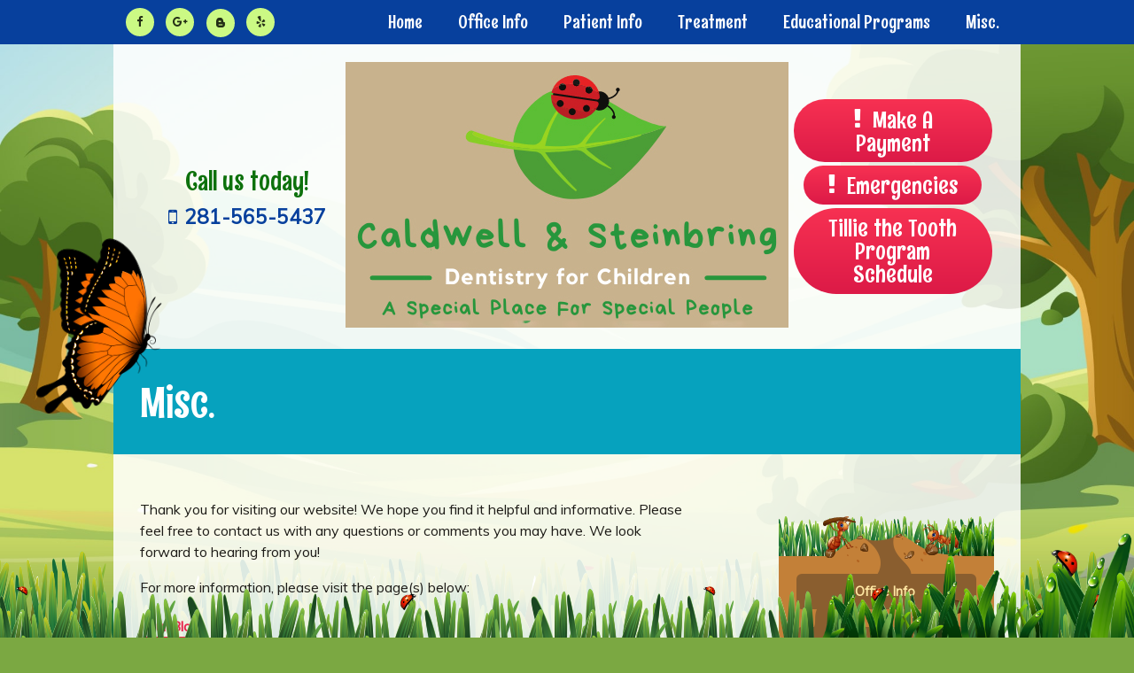

--- FILE ---
content_type: text/html; charset=utf-8
request_url: https://www.cskidsdds.com/misc
body_size: 9926
content:
<!DOCTYPE HTML> <html id="ctl00_html" class="t-ff t-ff126 guestView" xmlns="http://www.w3.org/1999/xhtml" lang="en" xml:lang="en-US"> <head><meta name="twitter:card" content="summary"><meta name="twitter:description" content="We hope you find it informative. We offer pediatric dental services to families in Richmond, Rosenberg, Katy, Needville & Stafford."><meta name="twitter:image" content=""><meta name="twitter:site" content="www.cskidsdds.com"><meta name="twitter:title" content="Misc - Caldwell & Steinbring Pediatric Dentist Sugar Land"><meta property="og:image" content=""><meta property="og:title" content="Misc - Caldwell & Steinbring Pediatric Dentist Sugar Land"><meta property="og:description" content="We hope you find it informative. We offer pediatric dental services to families in Richmond, Rosenberg, Katy, Needville & Stafford."> <meta charset="utf-8"> <meta name="viewport" content="width=device-width, initial-scale=1"> <link rel="shortcut icon" href="https://www.cskidsdds.com/favicon.ico"> <title>Misc - Caldwell & Steinbring Pediatric Dentist Sugar Land</title> <meta name="ROBOTS" content="NOARCHIVE"> <meta name="description" content="We hope you find it informative. We offer pediatric dental services to families in Richmond, Rosenberg, Katy, Needville & Stafford."> <link href="https://fonts.googleapis.com/css?family=Muli|Rum+Raisin" rel="stylesheet"> <link href="https://www.cskidsdds.com/dynamic/css/inner.aspx?version=8252025123316" type="text/css" rel="stylesheet"> <script>(function(w,d,s,l,i){w[l]=w[l]||[];w[l].push({'gtm.start':
new Date().getTime(),event:'gtm.js'});var f=d.getElementsByTagName(s)[0],
j=d.createElement(s),dl=l!='dataLayer'?'&amp;l='+l:'';j.async=true;j.src=
'https://www.googletagmanager.com/gtm.js?id='+i+dl;f.parentNode.insertBefore(j,f);
})(window,document,'script','dataLayer','GTM-TD7QB3D');</script> <script type="application/ld+json">
{
  "@context": "http://schema.org",
  "@type": "LocalBusiness",
  "name": "Caldwell &amp; Steinbring Dentistry for Children",
  "address": {
    "@type": "PostalAddress",
    "streetAddress": "15200 Southwest Fwy # 320",
    "addressLocality": "Sugar Land",
    "addressRegion": "Texas",
    "postalCode": "77478",
     "addressCountry": "US"
  },
  "priceRange": "$",
  "containsPlace": [
    {
      "@type": "City",
      "name": "Spring Valley",
      "url": [
        "https://www.google.com/maps/place/Spring Valley+Texas",
        "https://en.wikipedia.org/wiki/Spring_Valley_Village,_Texas"
      ]
    },
	{
      "@type": "City",
      "name": "Cinco Ranch",
      "url": [
        "https://www.google.com/maps/place/Cinco Ranch+Texas",
        "https://en.wikipedia.org/wiki/Cinco_Ranch,_Texas"
      ]
    },
    {
      "@type": "City",
      "name": "Missouri City",
      "url": [
        "https://www.google.com/maps/place/Missouri City+Texas",
        "https://en.wikipedia.org/wiki/Missouri_City,_Texas"
      ]
    },
    {
      "@type": "City",
      "name": "West University",
      "url": [
        "https://www.google.com/maps/place/West University+Texas",
        "https://en.wikipedia.org/wiki/West_University_Place,_Texas"
      ]
    },
    {
      "@type": "City",
      "name": "West University Place",
      "url": [
        "https://www.google.com/maps/place/West University Place+Texas",
        "https://en.wikipedia.org/wiki/West_University_Place,_Texas"
      ]
    },
    {
      "@type": "City",
      "name": "Richmond",
      "url": [
        "https://www.google.com/maps/place/Richmond+Texas",
        "https://en.wikipedia.org/wiki/Richmond,_Texas"
      ]
    },
	{
      "@type": "City",
      "name": "Katy",
      "url": [
        "https://www.google.com/maps/place/Katy+Texas",
        "https://en.wikipedia.org/wiki/Katy,_Texas"
      ]
    },
    {
      "@type": "City",
      "name": "Manvel",
      "url": [
        "https://www.google.com/maps/place/Manvel+Texas",
        "https://en.wikipedia.org/wiki/Manvel,_Texas"
      ]
    },
    {
      "@type": "City",
      "name": "Sugarland",
      "url": [
        "https://www.google.com/maps/place/Sugarland+Texas",
        "https://en.wikipedia.org/wiki/Sugar_Land,_Texas"
      ]
    },
    {
      "@type": "City",
      "name": "Rosenberg",
      "url": [
        "https://www.google.com/maps/place/Rosenberg+Texas",
        "https://en.wikipedia.org/wiki/Rosenberg,_Texas"
      ]
    },
    {
      "@type": "City",
      "name": "Meadows Place",
      "url": [
        "https://www.google.com/maps/place/Meadows Place+Texas",
        "https://en.wikipedia.org/wiki/Meadows_Place,_Texas"
      ]
    },
    {
      "@type": "City",
      "name": "Bellaire",
      "url": [
        "https://www.google.com/maps/place/Bellaire+Texas",
        "https://en.wikipedia.org/wiki/Bellaire,_Texas"
      ]
    },
    {
      "@type": "City",
      "name": "Sugar Land",
      "url": [
        "https://www.google.com/maps/place/Sugar Land+Texas",
        "https://en.wikipedia.org/wiki/Sugar_Land,_Texas"
      ]
    },
    {
      "@type": "City",
      "name": "Rosharon",
      "url": [
        "https://www.google.com/maps/place/Rosharon+Texas",
        "https://en.wikipedia.org/wiki/Rosharon,_Texas"
      ]
    },
	{
      "@type": "City",
      "name": "Alief",
      "url": [
        "https://www.google.com/maps/place/Alief+Texas",
        "https://en.wikipedia.org/wiki/Alief,_Texas"
      ]
    },
	{
      "@type": "City",
      "name": "Pearland",
      "url": [
        "https://www.google.com/maps/place/Pearland+Texas",
        "https://en.wikipedia.org/wiki/Pearland,_Texas"
      ]
    },
    {
      "@type": "City",
      "name": "Stafford",
      "url": [
        "https://www.google.com/maps/place/Stafford+Texas",
        "https://en.wikipedia.org/wiki/Stafford,_Texas"
      ]
    }
  ],
  "makesOffer": {
    "@type": "Offer",
    "itemOffered": [
      {
        "@type": "Service",
        "name": "Pediatric dentist",
        "areaServed": {
          "@id": "https://www.cskidsdds.com/#servicearea"
        }
      },
      {
        "@type": "Service",
        "name": "Cosmetic dentist",
        "areaServed": {
          "@id": "https://www.cskidsdds.com/#servicearea"
        }
      },
      {
        "@type": "Service",
        "name": "Dental clinic",
        "areaServed": {
          "@id": "https://www.cskidsdds.com/#servicearea"
        }
      },
      {
        "@type": "Service",
        "name": "Dentist",
        "areaServed": {
          "@id": "https://www.cskidsdds.com/#servicearea"
        }
      },
      {
        "@type": "Service",
        "name": "Special needs pediatric dentist",
        "areaServed": {
          "@id": "https://www.cskidsdds.com/#servicearea"
        }
      },
      {
        "@type": "Service",
        "name": "Emergency pediatric dentist",
        "areaServed": {
          "@id": "https://www.cskidsdds.com/#servicearea"
        }
      },
      {
        "@type": "Service",
        "name": "Orthodontist",
        "areaServed": {
          "@id": "https://www.cskidsdds.com/#servicearea"
        }
      }
    ]
  },
  "description": "Caldwell &amp; Steinbring Dentistry for Children is a reputable pediatric dentistry clinic located at 15200 Southwest Fwy #320, Sugar Land, TX 77478. With their commitment to providing top-notch dental care to children, this leading business is dedicated to creating a comfortable and friendly environment for young patients. Their team of experienced and highly trained pediatric dentists and staff prioritize the oral health and well-being of children, offering a wide range of specialized dental services. From routine cleanings and check-ups to advanced treatments, Caldwell &amp; Steinbring Dentistry for Children is known for their expertise in pediatric dentistry and their dedication to creating positive experiences for their young patients and their families.",
  "telephone": "(281) 565-5437",
  "url": "https://www.cskidsdds.com/",
  "image": "https://lh5.googleusercontent.com/p/AF1QipNzQmkxHiaLgmyXawt2Fzpy_he1FoMN7GF88k1C=w224-h298-k-no",
  "geo": {
    "@type": "GeoCoordinates",
    "latitude": 29.6076463,
    "longitude": -95.6164639
  },
  "hasMap": "https://www.google.com/maps?q=29.6076463,-95.6164639",
  "openingHours": [
    "sa Closed",
    "su Closed",
    "mo 8\u202fAM\u20131\u202fPM, 2\u20135\u202fPM",
    "tu 8\u202fAM\u20131\u202fPM, 2\u20135\u202fPM",
    "we 8\u202fAM\u20131\u202fPM, 2\u20135\u202fPM",
    "th 8\u202fAM\u20131\u202fPM, 2\u20135\u202fPM",
    "fr 8\u202fAM\u201312\u202fPM"
  ],
  "areaServed": {
    "@type": "GeoCircle",
    "@id": "https://www.cskidsdds.com/#servicearea",
    "address": {
      "@type": "PostalAddress",
      "streetAddress": "15200 Southwest Fwy # 320",
      "addressLocality": "Sugar Land",
      "addressRegion": "Texas",
      "postalCode": [
        "77478",
        "77024",
        "77055-6476",
        "77096",
        "77047",
        "77583",
        "77054",
        "77079",
        "77494",
        "77027-4836",
        "77094",
        "77030",
        "77035",
        "77578-1581",
        "77043-2730",
        "77058",
        "77459",
        "77027-6850",
        "77402",
        "75057",
        "77081",
        "77469",
        "77074",
        "77080",
        "77081-5358",
        "77036",
        "77083",
        "77031",
        "77407",
        "77077",
        "77027",
        "77036-3590",
        "77406",
        "77055",
        "77085",
        "77027-5802",
        "77063",
        "77477",
        "77051",
        "77084",
        "77401",
        "77042",
        "77489",
        "77057",
        "77450",
        "77005",
        "77578",
        "77098",
        "77498",
        "77099",
        "77584",
        "77056",
        "77471",
        "77046",
        "77072",
        "77082",
        "77071",
        "77043",
        "77479",
        "77025",
        "77045",
        "77449",
        "77802"
      ],
      "addressCountry": "USA"
    },
    "geoRadius": "24140.1"
  },
  "aggregateRating": {
    "@type": "AggregateRating",
    "ratingValue": 4.9,
    "reviewCount": "8"
  },
  "review": [
    {
      "@type": "Review",
      "author": {
        "@type": "Person",
        "name": "Joyclyn L. Guidry"
      },
      "datePublished": "4 months ago",
      "description": "My son's first dentist visit ever!! I'm so glad we chose Caldwell &amp; Steinbring Dentistry for Children... The staff was so nice and assuring Ms Kendra was so kind and gentle with Bub! What horrific experience he THOUGHT he'd have was quickly turned into a MAGICAL experience for him!! Dr. Caldwell was wonderful and welcoming. My son was so intrigued with everything and paid attention, what once was a pulling hairs experience (brushing teeth), has now turned into a priority for him as now he understands why brushing everyday is important!",
      "reviewRating": {
        "@type": "Rating",
        "bestRating": "5",
        "ratingValue": "5",
        "worstRating": "1"
      }
    },
    {
      "@type": "Review",
      "author": {
        "@type": "Person",
        "name": "Heather Miori"
      },
      "datePublished": "a week ago",
      "description": "Dr. Caldwell and his staff are the most patient, professional people! My daughter has a genetic disorder and what s nonverbal. She basically screams the entire visit. He gets in her mouth and gets done what he needs to do while being calm as can be! Love it over there!",
      "reviewRating": {
        "@type": "Rating",
        "bestRating": "5",
        "ratingValue": "5",
        "worstRating": "1"
      }
    },
    {
      "@type": "Review",
      "author": {
        "@type": "Person",
        "name": "Laura White"
      },
      "datePublished": "2 weeks ago",
      "description": "Dr Steinbring is incredible. They let parents go back with their children if they are having work done and are so understanding. I would never take my kids anywhere else. Both of my kids are not afraid of the dentist and they both have had to have cavities filled. My son is actually excited when it\u2019s time to go. Best dentist ever.",
      "reviewRating": {
        "@type": "Rating",
        "bestRating": "5",
        "ratingValue": "5",
        "worstRating": "1"
      }
    },
    {
      "@type": "Review",
      "author": {
        "@type": "Person",
        "name": "Vanessa Guerrero"
      },
      "datePublished": "8 months ago",
      "description": "Awesome awesome staff, everyone is so kid friendly! Brandi the hygienist was so calm with my toddler. Dr. Caldwell is so great, very informative and even knows a little bit of Spanish. Tina in the front desk was great about scheduling the 6 months out. The office is very neat and organized.",
      "reviewRating": {
        "@type": "Rating",
        "bestRating": "5",
        "ratingValue": "5",
        "worstRating": "1"
      }
    },
    {
      "@type": "Review",
      "author": {
        "@type": "Person",
        "name": "Emily Morrison"
      },
      "datePublished": "3 months ago",
      "description": "The staff and doctors at this office are angels. They are so sweet and patient with all of the kiddos. Our son loves going to the dentist and we have always had a great experience! The dental hygienist, Ms Amanda, was incredible with my kids and also was very thorough and explain everything to me. She\u2019s the best! Office staff was friendly and efficient. No complaints!!!",
      "reviewRating": {
        "@type": "Rating",
        "bestRating": "5",
        "ratingValue": "5",
        "worstRating": "1"
      }
    },
    {
      "@type": "Review",
      "author": {
        "@type": "Person",
        "name": "Connie Martinez"
      },
      "datePublished": "5 months ago",
      "description": "Dr Caldwell has been my sons dentist since he was 1! No one else I\u2019d trust him with (Dr. Steinbring has worked his way into our trust circle as well). Both are completely transparent and do not take advantage of patients financially. They recommend things based on necessity not monetary gain, which is truly rare these days. His staff is always friendly and pleasant. It\u2019s great to go to an office with the same familiar faces for over 11 years!!",
      "reviewRating": {
        "@type": "Rating",
        "bestRating": "5",
        "ratingValue": "5",
        "worstRating": "1"
      }
    },
    {
      "@type": "Review",
      "author": {
        "@type": "Person",
        "name": "Helen Phipps"
      },
      "datePublished": "2 months ago",
      "description": "We always have a great experience when visiting Caldwell and Steinbring Dentistry. Every member of staff is friendly and welcoming which goes a long way towards putting children at ease. There is a family feel in the office and staff remember you and your children which makes you feel valued. We are very happy to have Caldwell &amp; Steinbring as our dentist!",
      "reviewRating": {
        "@type": "Rating",
        "bestRating": "5",
        "ratingValue": "5",
        "worstRating": "1"
      }
    },
    {
      "@type": "Review",
      "author": {
        "@type": "Person",
        "name": "Sylvia Chen"
      },
      "datePublished": "5 months ago",
      "description": "My 10yr old girl had a regular 6 month check up at Dr Caldwell\u2019s office yesterday and everything went smoothly. We love Kendra who is one of the hygienists who cleaned her teeth. She is always so nice and friendly. It was the first time my daughter had her, as there are several hygienist, all are very good. My kid who is normally afraid of the dentist, feels comfortable here which is why we switched to Dr Caldwell about 5 years ago. They say he\u2019s the best in Sugar Land and really all of Houston. At the end of the cleaning, Dr Caldwell checked all the teeth and confirmed no cavities and all looks well. He gives clear info on what\u2019s going on with the teeth such as so many baby teeth left etc. This lets us know how many more baby teeth we anticipate to loose and how the health of the teeth are progressing. I love that he takes the time to keep us informed but also doesn\u2019t rush anyone out the door. He\u2019s always professional, calm, not pushy, and makes you feel comfortable. All such important things when looking for a dentist. Thank you for another great check up and cleaning and we will see you all at the next check up.",
      "reviewRating": {
        "@type": "Rating",
        "bestRating": "5",
        "ratingValue": "5",
        "worstRating": "1"
      }
    }
  ],
  "additionalType": [
    "https://www.cskidsdds.com/"
  ],
  "slogan": "Caldwell &amp; Steinbring Dentistry for Children",
  "parentOrganization": {
    "@id": "https://www.cskidsdds.com/#organization"
  }
}
</script> <link rel='canonical' href='https://www.cskidsdds.com/misc'><meta name="generator" content="Milestone CMS 6.0"><script>if (top.location.host != self.location.host) {
  top.location = self.location;
}
</script>
<script>(window.BOOMR_mq=window.BOOMR_mq||[]).push(["addVar",{"rua.upush":"false","rua.cpush":"false","rua.upre":"false","rua.cpre":"false","rua.uprl":"false","rua.cprl":"false","rua.cprf":"false","rua.trans":"","rua.cook":"false","rua.ims":"false","rua.ufprl":"false","rua.cfprl":"false","rua.isuxp":"false","rua.texp":"norulematch","rua.ceh":"false","rua.ueh":"false","rua.ieh.st":"0"}]);</script>
                              <script>!function(e){var n="https://s.go-mpulse.net/boomerang/";if("False"=="True")e.BOOMR_config=e.BOOMR_config||{},e.BOOMR_config.PageParams=e.BOOMR_config.PageParams||{},e.BOOMR_config.PageParams.pci=!0,n="https://s2.go-mpulse.net/boomerang/";if(window.BOOMR_API_key="NLPUE-H3W2U-282NW-ECBFK-TARB8",function(){function e(){if(!o){var e=document.createElement("script");e.id="boomr-scr-as",e.src=window.BOOMR.url,e.async=!0,i.parentNode.appendChild(e),o=!0}}function t(e){o=!0;var n,t,a,r,d=document,O=window;if(window.BOOMR.snippetMethod=e?"if":"i",t=function(e,n){var t=d.createElement("script");t.id=n||"boomr-if-as",t.src=window.BOOMR.url,BOOMR_lstart=(new Date).getTime(),e=e||d.body,e.appendChild(t)},!window.addEventListener&&window.attachEvent&&navigator.userAgent.match(/MSIE [67]\./))return window.BOOMR.snippetMethod="s",void t(i.parentNode,"boomr-async");a=document.createElement("IFRAME"),a.src="about:blank",a.title="",a.role="presentation",a.loading="eager",r=(a.frameElement||a).style,r.width=0,r.height=0,r.border=0,r.display="none",i.parentNode.appendChild(a);try{O=a.contentWindow,d=O.document.open()}catch(_){n=document.domain,a.src="javascript:var d=document.open();d.domain='"+n+"';void(0);",O=a.contentWindow,d=O.document.open()}if(n)d._boomrl=function(){this.domain=n,t()},d.write("<bo"+"dy onload='document._boomrl();'>");else if(O._boomrl=function(){t()},O.addEventListener)O.addEventListener("load",O._boomrl,!1);else if(O.attachEvent)O.attachEvent("onload",O._boomrl);d.close()}function a(e){window.BOOMR_onload=e&&e.timeStamp||(new Date).getTime()}if(!window.BOOMR||!window.BOOMR.version&&!window.BOOMR.snippetExecuted){window.BOOMR=window.BOOMR||{},window.BOOMR.snippetStart=(new Date).getTime(),window.BOOMR.snippetExecuted=!0,window.BOOMR.snippetVersion=12,window.BOOMR.url=n+"NLPUE-H3W2U-282NW-ECBFK-TARB8";var i=document.currentScript||document.getElementsByTagName("script")[0],o=!1,r=document.createElement("link");if(r.relList&&"function"==typeof r.relList.supports&&r.relList.supports("preload")&&"as"in r)window.BOOMR.snippetMethod="p",r.href=window.BOOMR.url,r.rel="preload",r.as="script",r.addEventListener("load",e),r.addEventListener("error",function(){t(!0)}),setTimeout(function(){if(!o)t(!0)},3e3),BOOMR_lstart=(new Date).getTime(),i.parentNode.appendChild(r);else t(!1);if(window.addEventListener)window.addEventListener("load",a,!1);else if(window.attachEvent)window.attachEvent("onload",a)}}(),"".length>0)if(e&&"performance"in e&&e.performance&&"function"==typeof e.performance.setResourceTimingBufferSize)e.performance.setResourceTimingBufferSize();!function(){if(BOOMR=e.BOOMR||{},BOOMR.plugins=BOOMR.plugins||{},!BOOMR.plugins.AK){var n=""=="true"?1:0,t="",a="aoilhpyxgqvng2lqjcfa-f-9fb232a9a-clientnsv4-s.akamaihd.net",i="false"=="true"?2:1,o={"ak.v":"39","ak.cp":"1795838","ak.ai":parseInt("1104417",10),"ak.ol":"0","ak.cr":9,"ak.ipv":4,"ak.proto":"h2","ak.rid":"257eab38","ak.r":42313,"ak.a2":n,"ak.m":"","ak.n":"essl","ak.bpcip":"3.144.179.0","ak.cport":46684,"ak.gh":"23.52.41.211","ak.quicv":"","ak.tlsv":"tls1.3","ak.0rtt":"","ak.0rtt.ed":"","ak.csrc":"-","ak.acc":"","ak.t":"1768966282","ak.ak":"hOBiQwZUYzCg5VSAfCLimQ==X6dpPCrPOY+yIv/[base64]/mjhosamnKOfkHzm50+P0kIaykJcLVOUpFjannof9tTeDgqW8eLSbnO48gcc+vdqZW4kfn5gk9+V8+41Z6D7vek=","ak.pv":"27","ak.dpoabenc":"","ak.tf":i};if(""!==t)o["ak.ruds"]=t;var r={i:!1,av:function(n){var t="http.initiator";if(n&&(!n[t]||"spa_hard"===n[t]))o["ak.feo"]=void 0!==e.aFeoApplied?1:0,BOOMR.addVar(o)},rv:function(){var e=["ak.bpcip","ak.cport","ak.cr","ak.csrc","ak.gh","ak.ipv","ak.m","ak.n","ak.ol","ak.proto","ak.quicv","ak.tlsv","ak.0rtt","ak.0rtt.ed","ak.r","ak.acc","ak.t","ak.tf"];BOOMR.removeVar(e)}};BOOMR.plugins.AK={akVars:o,akDNSPreFetchDomain:a,init:function(){if(!r.i){var e=BOOMR.subscribe;e("before_beacon",r.av,null,null),e("onbeacon",r.rv,null,null),r.i=!0}return this},is_complete:function(){return!0}}}}()}(window);</script></head> <body id="ctl00_PageBody" class="subpage" style="margin: 0px"> <noscript><iframe src="https://www.googletagmanager.com/ns.html?id=GTM-TD7QB3D" height="0" width="0" style="display:none;visibility:hidden"></iframe></noscript> <input value="#box" id="noeditor" name="noeditor" type="hidden"> <div> <div id="template" class="essential"> <div id="templateInner"> <div id="topBar"> <div class="container"> <nav class="socialNav"> <ul class="clearfix"><li><a title='Facebook' href='https://www.facebook.com/pg/Larry-Caldwell-DDS-166815322114/reviews/?ref=page_internal' class='fa fa-facebook' target="_blank" rel="nofollow"><span class='offScreen'>Facebook</span></a></li><li><a title='Google+' href='https://www.google.com/search?q=Dr.+John+L.+Caldwell%2C+DDS&amp;ludocid=11335132976596487919#lrd=0x8640e7acb911c98f:0x9d4e7b62d7d98eef,1,,,&amp;spf=1521144956654' class='fa fa-google-plus' target="_blank" rel="nofollow"><span class='offScreen'>Google+</span></a></li><li><a title='Blog' href='https://www.cskidsdds.com/misc/our-blog' class='fa fontelloIcon bloggerIcon'><span class='offScreen'>Blog</span></a></li><li><a title='Yelp' href='https://www.yelp.com/biz/larry-caldwell-dds-sugar-land-3' class='fa fa-yelp' target="_blank" rel="nofollow"><span class='offScreen'>Yelp</span></a></li> </ul> </nav> <div class="navigationWrap"> <nav id="primaryNav"> <div class="clearfix"> <div class="essentialMenu"> <div tabindex="0" id="ctl00_ContentPlaceHolder1_ctl01_radmenu" class="RadMenu RadMenu_ wrapword telerik_main_menu NoIcon"> <ul class="rmRootGroup rmHorizontal"><li class="rmItem dynamiccomponenteditenable" data-id='299978' data-editbuttontext='' data-editable='True'><a class="nav rmLink rmRootLink" href="https://www.cskidsdds.com/"><span class="rmText">Home</span></a></li><li class="rmItem dynamiccomponenteditenable" data-id='299979' data-editbuttontext='' data-editable='True'><a class="nav rmLink rmRootLink" href="https://www.cskidsdds.com/office-info"><span class="rmText">Office Info</span></a><ul class="rmVertical rmGroup rmLevel1"><li class="rmItem rmFirst dynamiccomponenteditenable" data-id='299983' data-editbuttontext='' data-editable='True'><a class="rmLink nav" href="https://www.cskidsdds.com/office-info/meet-our-doctors"><span class="rmText">Meet Our Doctors</span></a></li><li class="rmItem rmFirst dynamiccomponenteditenable" data-id='299984' data-editbuttontext='' data-editable='True'><a class="rmLink nav" href="https://www.cskidsdds.com/office-info/our-staff"><span class="rmText">Our Staff</span></a></li><li class="rmItem rmFirst dynamiccomponenteditenable" data-id='299985' data-editbuttontext='' data-editable='True'><a class="rmLink nav" href="https://www.cskidsdds.com/office-info/office-policies"><span class="rmText">Office Policies</span></a></li><li class="rmItem rmFirst dynamiccomponenteditenable" data-id='299986' data-editbuttontext='' data-editable='True'><a class="rmLink nav" href="https://www.cskidsdds.com/office-info/financial-and-insurance"><span class="rmText">Financial and Insurance</span></a></li><li class="rmItem rmFirst dynamiccomponenteditenable" data-id='330422' data-editbuttontext='' data-editable='True'><a class="rmLink nav" href="https://www.cskidsdds.com/office-info/office-tour"><span class="rmText">Office Tour</span></a></li><li class="rmItem rmFirst dynamiccomponenteditenable" data-id='330584' data-editbuttontext='' data-editable='True'><a class="rmLink nav" href="https://www.cskidsdds.com/office-info/map-and-directions"><span class="rmText">Map and Directions</span></a></li><li class="rmItem rmFirst dynamiccomponenteditenable" data-id='330423' data-editbuttontext='' data-editable='True'><a class="rmLink nav" href="https://www.cskidsdds.com/office-info/wharton-office---closed"><span class="rmText">Wharton Office - Closed</span></a></li><li class="rmItem rmFirst dynamiccomponenteditenable" data-id='330424' data-editbuttontext='' data-editable='True'><a class="rmLink nav" href="https://www.cskidsdds.com/office-info/contact-us"><span class="rmText">Contact Us</span></a></li></ul></li><li class="rmItem dynamiccomponenteditenable" data-id='299980' data-editbuttontext='' data-editable='True'><a class="nav rmLink rmRootLink" href="https://www.cskidsdds.com/patient-info"><span class="rmText">Patient Info</span></a><ul class="rmVertical rmGroup rmLevel1"><li class="rmItem rmFirst dynamiccomponenteditenable" data-id='299987' data-editbuttontext='' data-editable='True'><a class="rmLink nav" href="https://www.cskidsdds.com/patient-info/first-visit"><span class="rmText">First Visit</span></a></li><li class="rmItem rmFirst dynamiccomponenteditenable" data-id='299988' data-editbuttontext='' data-editable='True'><a class="rmLink nav" href="https://www.cskidsdds.com/patient-info/the-harp-flosser"><span class="rmText">The Harp Flosser</span></a></li><li class="rmItem rmFirst dynamiccomponenteditenable" data-id='330425' data-editbuttontext='' data-editable='True'><a class="rmLink nav" href="https://www.cskidsdds.com/patient-info/faq"><span class="rmText">FAQ</span></a></li><li class="rmItem rmFirst dynamiccomponenteditenable" data-id='330426' data-editbuttontext='' data-editable='True'><a class="rmLink nav" href="https://www.cskidsdds.com/patient-info/patient-forms"><span class="rmText">Patient Forms</span></a></li><li class="rmItem rmFirst dynamiccomponenteditenable" data-id='330427' data-editbuttontext='' data-editable='True'><a class="rmLink nav" href="https://www.cskidsdds.com/patient-info/reviews"><span class="rmText">Reviews</span></a></li><li class="rmItem rmFirst dynamiccomponenteditenable" data-id='330428' data-editbuttontext='' data-editable='True'><a class="rmLink nav" href="https://www.cskidsdds.com/patient-info/emergencies"><span class="rmText">Emergencies</span></a></li><li class="rmItem rmFirst dynamiccomponenteditenable" data-id='330429' data-editbuttontext='' data-editable='True'><a class="rmLink nav" href="https://www.cskidsdds.com/patient-info/post-op-instructions"><span class="rmText">Post Op Instructions</span></a></li><li class="rmItem rmFirst dynamiccomponenteditenable" data-id='330430' data-editbuttontext='' data-editable='True'><a class="rmLink nav" href="https://www.cskidsdds.com/patient-info/special-needs-patients"><span class="rmText">Special Needs Patients</span></a></li><li class="rmItem rmFirst dynamiccomponenteditenable" data-id='330431' data-editbuttontext='' data-editable='True'><a class="rmLink nav" href="https://www.cskidsdds.com/patient-info/teething"><span class="rmText">Teething</span></a></li><li class="rmItem rmFirst dynamiccomponenteditenable" data-id='330432' data-editbuttontext='' data-editable='True'><a class="rmLink nav" href="https://www.cskidsdds.com/patient-info/brushing-flossing"><span class="rmText">Brushing &amp; Flossing</span></a></li></ul></li><li class="rmItem dynamiccomponenteditenable" data-id='299981' data-editbuttontext='' data-editable='True'><a class="nav rmLink rmRootLink" href="https://www.cskidsdds.com/treatment"><span class="rmText">Treatment</span></a><ul class="rmVertical rmGroup rmLevel1"><li class="rmItem rmFirst dynamiccomponenteditenable" data-id='299989' data-editbuttontext='' data-editable='True'><a class="rmLink nav" href="https://www.cskidsdds.com/treatment/pediatric-dentistry"><span class="rmText">Pediatric Dentistry</span></a></li><li class="rmItem rmFirst dynamiccomponenteditenable" data-id='299990' data-editbuttontext='' data-editable='True'><a class="rmLink nav" href="https://www.cskidsdds.com/treatment/tooth-decay-prevention"><span class="rmText">Tooth Decay Prevention</span></a></li><li class="rmItem rmFirst dynamiccomponenteditenable" data-id='299991' data-editbuttontext='' data-editable='True'><a class="rmLink nav" href="https://www.cskidsdds.com/treatment/dental-sealants"><span class="rmText">Dental Sealants</span></a></li><li class="rmItem rmFirst dynamiccomponenteditenable" data-id='299992' data-editbuttontext='' data-editable='True'><a class="rmLink nav" href="https://www.cskidsdds.com/treatment/thumb-and-finger-appliances"><span class="rmText">Thumb and Finger Appliances</span></a></li><li class="rmItem rmFirst dynamiccomponenteditenable" data-id='330433' data-editbuttontext='' data-editable='True'><a class="rmLink nav" href="https://www.cskidsdds.com/treatment/white-resin-crowns"><span class="rmText">White Resin Crowns</span></a></li><li class="rmItem rmFirst dynamiccomponenteditenable" data-id='330434' data-editbuttontext='' data-editable='True'><a class="rmLink nav" href="https://www.cskidsdds.com/treatment/sedation-dentistry"><span class="rmText">Sedation Dentistry</span></a></li><li class="rmItem rmFirst dynamiccomponenteditenable" data-id='330435' data-editbuttontext='' data-editable='True'><a class="rmLink nav" href="https://www.cskidsdds.com/treatment/appliances-instructions"><span class="rmText">Appliances Instructions</span></a></li></ul></li><li class="rmItem dynamiccomponenteditenable" data-id='299982' data-editbuttontext='' data-editable='True'><a class="nav rmLink rmRootLink" href="https://www.cskidsdds.com/educational-programs"><span class="rmText">Educational Programs</span></a><ul class="rmVertical rmGroup rmLevel1"><li class="rmItem rmFirst dynamiccomponenteditenable" data-id='299994' data-editbuttontext='' data-editable='True'><a class="rmLink nav" href="https://www.cskidsdds.com/educational-programs/group-speaker-programs"><span class="rmText">Group Speaker Programs</span></a></li><li class="rmItem rmFirst dynamiccomponenteditenable" data-id='299995' data-editbuttontext='' data-editable='True'><a class="rmLink nav" href="https://www.cskidsdds.com/educational-programs/tillie-the-tooth"><span class="rmText">Tillie the Tooth</span></a></li><li class="rmItem rmFirst dynamiccomponenteditenable" data-id='299996' data-editbuttontext='' data-editable='True'><a class="rmLink nav" href="https://www.cskidsdds.com/educational-programs/smile-school"><span class="rmText">Smile School</span></a></li><li class="rmItem rmFirst dynamiccomponenteditenable" data-id='330436' data-editbuttontext='' data-editable='True'><a class="rmLink nav" href="https://www.cskidsdds.com/educational-programs/motivational-charts"><span class="rmText">Motivational Charts</span></a></li><li class="rmItem rmFirst dynamiccomponenteditenable" data-id='330437' data-editbuttontext='' data-editable='True'><a class="rmLink nav" href="https://www.cskidsdds.com/educational-programs/articles"><span class="rmText">Articles</span></a></li><li class="rmItem rmFirst dynamiccomponenteditenable" data-id='330438' data-editbuttontext='' data-editable='True'><a class="rmLink nav" href="https://www.cskidsdds.com/educational-programs/tooth-eruption-chart"><span class="rmText">Tooth Eruption Chart</span></a></li></ul></li><li class="rmItem dynamiccomponenteditenable" data-id='299993' data-editbuttontext='' data-editable='True'><a class="nav rmLink rmRootLink" href="https://www.cskidsdds.com/misc"><span class="rmText">Misc.</span></a><ul class="rmVertical rmGroup rmLevel1"><li class="rmItem rmFirst dynamiccomponenteditenable" data-id='299997' data-editbuttontext='' data-editable='True'><a class="rmLink nav" href="https://www.cskidsdds.com/misc/our-blog"><span class="rmText">Our Blog</span></a></li><li class="rmItem rmFirst dynamiccomponenteditenable" data-id='330439' data-editbuttontext='' data-editable='True'><a class="rmLink nav" href="https://www.cskidsdds.com/misc/practice-events"><span class="rmText">Practice Events</span></a></li><li class="rmItem rmFirst dynamiccomponenteditenable" data-id='330440' data-editbuttontext='' data-editable='True'><a class="rmLink nav" href="https://www.cskidsdds.com/misc/related-links"><span class="rmText">Related Links</span></a></li><li class="rmItem rmFirst dynamiccomponenteditenable" data-id='330441' data-editbuttontext='' data-editable='True'><a class="rmLink nav" href="https://www.cskidsdds.com/misc/videos"><span class="rmText">Videos</span></a></li><li class="rmItem rmFirst dynamiccomponenteditenable" data-id='330442' data-editbuttontext='' data-editable='True'><a class="rmLink nav" href="https://www.cskidsdds.com/misc/art-contest"><span class="rmText">Art Contest</span></a></li></ul></li></ul> </div> </div> </div> </nav> <nav id="mMenuCMS" class="mm-menu cms-responsive-menu"> <ul> <li class="submenulist dynamiccomponenteditenable" data-id='299978' data-editbuttontext='' data-editable='True'> <a class="nav" href="https://www.cskidsdds.com/"><span class="rmText">Home</span></a> </li> <li class="submenulist dynamiccomponenteditenable" data-id='299979' data-editbuttontext='' data-editable='True'> <a class="nav" href="https://www.cskidsdds.com/office-info"><span class="rmText">Office Info</span></a> <ul> <li class="submenulist dynamiccomponenteditenable" data-id='299983' data-editbuttontext='' data-editable='True'> <a class=" nav" href="https://www.cskidsdds.com/office-info/meet-our-doctors"><span class="rmText">Meet Our Doctors</span></a> </li> <li class="submenulist dynamiccomponenteditenable" data-id='299984' data-editbuttontext='' data-editable='True'> <a class=" nav" href="https://www.cskidsdds.com/office-info/our-staff"><span class="rmText">Our Staff</span></a> </li> <li class="submenulist dynamiccomponenteditenable" data-id='299985' data-editbuttontext='' data-editable='True'> <a class=" nav" href="https://www.cskidsdds.com/office-info/office-policies"><span class="rmText">Office Policies</span></a> </li> <li class="submenulist dynamiccomponenteditenable" data-id='299986' data-editbuttontext='' data-editable='True'> <a class=" nav" href="https://www.cskidsdds.com/office-info/financial-and-insurance"><span class="rmText">Financial and Insurance</span></a> </li> <li class="submenulist dynamiccomponenteditenable" data-id='330422' data-editbuttontext='' data-editable='True'> <a class=" nav" href="https://www.cskidsdds.com/office-info/office-tour"><span class="rmText">Office Tour</span></a> </li> <li class="submenulist dynamiccomponenteditenable" data-id='330584' data-editbuttontext='' data-editable='True'> <a class=" nav" href="https://www.cskidsdds.com/office-info/map-and-directions"><span class="rmText">Map and Directions</span></a> </li> <li class="submenulist dynamiccomponenteditenable" data-id='330423' data-editbuttontext='' data-editable='True'> <a class=" nav" href="https://www.cskidsdds.com/office-info/wharton-office---closed"><span class="rmText">Wharton Office - Closed</span></a> </li> <li class="submenulist dynamiccomponenteditenable" data-id='330424' data-editbuttontext='' data-editable='True'> <a class=" nav" href="https://www.cskidsdds.com/office-info/contact-us"><span class="rmText">Contact Us</span></a> </li> </ul> </li> <li class="submenulist dynamiccomponenteditenable" data-id='299980' data-editbuttontext='' data-editable='True'> <a class="nav" href="https://www.cskidsdds.com/patient-info"><span class="rmText">Patient Info</span></a> <ul> <li class="submenulist dynamiccomponenteditenable" data-id='299987' data-editbuttontext='' data-editable='True'> <a class=" nav" href="https://www.cskidsdds.com/patient-info/first-visit"><span class="rmText">First Visit</span></a> </li> <li class="submenulist dynamiccomponenteditenable" data-id='299988' data-editbuttontext='' data-editable='True'> <a class=" nav" href="https://www.cskidsdds.com/patient-info/the-harp-flosser"><span class="rmText">The Harp Flosser</span></a> </li> <li class="submenulist dynamiccomponenteditenable" data-id='330425' data-editbuttontext='' data-editable='True'> <a class=" nav" href="https://www.cskidsdds.com/patient-info/faq"><span class="rmText">FAQ</span></a> </li> <li class="submenulist dynamiccomponenteditenable" data-id='330426' data-editbuttontext='' data-editable='True'> <a class=" nav" href="https://www.cskidsdds.com/patient-info/patient-forms"><span class="rmText">Patient Forms</span></a> </li> <li class="submenulist dynamiccomponenteditenable" data-id='330427' data-editbuttontext='' data-editable='True'> <a class=" nav" href="https://www.cskidsdds.com/patient-info/reviews"><span class="rmText">Reviews</span></a> </li> <li class="submenulist dynamiccomponenteditenable" data-id='330428' data-editbuttontext='' data-editable='True'> <a class=" nav" href="https://www.cskidsdds.com/patient-info/emergencies"><span class="rmText">Emergencies</span></a> </li> <li class="submenulist dynamiccomponenteditenable" data-id='330429' data-editbuttontext='' data-editable='True'> <a class=" nav" href="https://www.cskidsdds.com/patient-info/post-op-instructions"><span class="rmText">Post Op Instructions</span></a> </li> <li class="submenulist dynamiccomponenteditenable" data-id='330430' data-editbuttontext='' data-editable='True'> <a class=" nav" href="https://www.cskidsdds.com/patient-info/special-needs-patients"><span class="rmText">Special Needs Patients</span></a> </li> <li class="submenulist dynamiccomponenteditenable" data-id='330431' data-editbuttontext='' data-editable='True'> <a class=" nav" href="https://www.cskidsdds.com/patient-info/teething"><span class="rmText">Teething</span></a> </li> <li class="submenulist dynamiccomponenteditenable" data-id='330432' data-editbuttontext='' data-editable='True'> <a class=" nav" href="https://www.cskidsdds.com/patient-info/brushing-flossing"><span class="rmText">Brushing &amp; Flossing</span></a> </li> </ul> </li> <li class="submenulist dynamiccomponenteditenable" data-id='299981' data-editbuttontext='' data-editable='True'> <a class="nav" href="https://www.cskidsdds.com/treatment"><span class="rmText">Treatment</span></a> <ul> <li class="submenulist dynamiccomponenteditenable" data-id='299989' data-editbuttontext='' data-editable='True'> <a class=" nav" href="https://www.cskidsdds.com/treatment/pediatric-dentistry"><span class="rmText">Pediatric Dentistry</span></a> </li> <li class="submenulist dynamiccomponenteditenable" data-id='299990' data-editbuttontext='' data-editable='True'> <a class=" nav" href="https://www.cskidsdds.com/treatment/tooth-decay-prevention"><span class="rmText">Tooth Decay Prevention</span></a> </li> <li class="submenulist dynamiccomponenteditenable" data-id='299991' data-editbuttontext='' data-editable='True'> <a class=" nav" href="https://www.cskidsdds.com/treatment/dental-sealants"><span class="rmText">Dental Sealants</span></a> </li> <li class="submenulist dynamiccomponenteditenable" data-id='299992' data-editbuttontext='' data-editable='True'> <a class=" nav" href="https://www.cskidsdds.com/treatment/thumb-and-finger-appliances"><span class="rmText">Thumb and Finger Appliances</span></a> </li> <li class="submenulist dynamiccomponenteditenable" data-id='330433' data-editbuttontext='' data-editable='True'> <a class=" nav" href="https://www.cskidsdds.com/treatment/white-resin-crowns"><span class="rmText">White Resin Crowns</span></a> </li> <li class="submenulist dynamiccomponenteditenable" data-id='330434' data-editbuttontext='' data-editable='True'> <a class=" nav" href="https://www.cskidsdds.com/treatment/sedation-dentistry"><span class="rmText">Sedation Dentistry</span></a> </li> <li class="submenulist dynamiccomponenteditenable" data-id='330435' data-editbuttontext='' data-editable='True'> <a class=" nav" href="https://www.cskidsdds.com/treatment/appliances-instructions"><span class="rmText">Appliances Instructions</span></a> </li> </ul> </li> <li class="submenulist dynamiccomponenteditenable" data-id='299982' data-editbuttontext='' data-editable='True'> <a class="nav" href="https://www.cskidsdds.com/educational-programs"><span class="rmText">Educational Programs</span></a> <ul> <li class="submenulist dynamiccomponenteditenable" data-id='299994' data-editbuttontext='' data-editable='True'> <a class=" nav" href="https://www.cskidsdds.com/educational-programs/group-speaker-programs"><span class="rmText">Group Speaker Programs</span></a> </li> <li class="submenulist dynamiccomponenteditenable" data-id='299995' data-editbuttontext='' data-editable='True'> <a class=" nav" href="https://www.cskidsdds.com/educational-programs/tillie-the-tooth"><span class="rmText">Tillie the Tooth</span></a> </li> <li class="submenulist dynamiccomponenteditenable" data-id='299996' data-editbuttontext='' data-editable='True'> <a class=" nav" href="https://www.cskidsdds.com/educational-programs/smile-school"><span class="rmText">Smile School</span></a> </li> <li class="submenulist dynamiccomponenteditenable" data-id='330436' data-editbuttontext='' data-editable='True'> <a class=" nav" href="https://www.cskidsdds.com/educational-programs/motivational-charts"><span class="rmText">Motivational Charts</span></a> </li> <li class="submenulist dynamiccomponenteditenable" data-id='330437' data-editbuttontext='' data-editable='True'> <a class=" nav" href="https://www.cskidsdds.com/educational-programs/articles"><span class="rmText">Articles</span></a> </li> <li class="submenulist dynamiccomponenteditenable" data-id='330438' data-editbuttontext='' data-editable='True'> <a class=" nav" href="https://www.cskidsdds.com/educational-programs/tooth-eruption-chart"><span class="rmText">Tooth Eruption Chart</span></a> </li> </ul> </li> <li class="submenulist dynamiccomponenteditenable" data-id='299993' data-editbuttontext='' data-editable='True'> <a class="nav" href="https://www.cskidsdds.com/misc"><span class="rmText">Misc.</span></a> <ul> <li class="submenulist dynamiccomponenteditenable" data-id='299997' data-editbuttontext='' data-editable='True'> <a class=" nav" href="https://www.cskidsdds.com/misc/our-blog"><span class="rmText">Our Blog</span></a> </li> <li class="submenulist dynamiccomponenteditenable" data-id='330439' data-editbuttontext='' data-editable='True'> <a class=" nav" href="https://www.cskidsdds.com/misc/practice-events"><span class="rmText">Practice Events</span></a> </li> <li class="submenulist dynamiccomponenteditenable" data-id='330440' data-editbuttontext='' data-editable='True'> <a class=" nav" href="https://www.cskidsdds.com/misc/related-links"><span class="rmText">Related Links</span></a> </li> <li class="submenulist dynamiccomponenteditenable" data-id='330441' data-editbuttontext='' data-editable='True'> <a class=" nav" href="https://www.cskidsdds.com/misc/videos"><span class="rmText">Videos</span></a> </li> <li class="submenulist dynamiccomponenteditenable" data-id='330442' data-editbuttontext='' data-editable='True'> <a class=" nav" href="https://www.cskidsdds.com/misc/art-contest"><span class="rmText">Art Contest</span></a> </li> </ul> </li> <div class="mobilePublishLink"> <ul> <li id="pl_627195"><a href="https://c.rt2.me/abpGqHlEa8" class="external" target="_blank" rel="nofollow">Make A Payment</a></li> </ul> </div> <div class="mobilePublishLink"> <ul> <li id="pl_627195"><a href="https://www.cskidsdds.com/patient-info/emergencies" class="external" target="_blank">Emergencies</a></li> </ul> </div> <div class="mobilePublishLink"> <ul> <li id="pl_627195"><a href="https://www.cskidsdds.com/educational-programs/tillie-the-tooth#tillie" class="external" target="_blank">Tillie the Tooth Program Schedule</a></li> </ul> </div> </ul> </nav> </div> </div> </div> <header id="header"> <div class="container clearfix"> <div class="headerLeft"> <a href="tel:281-565-5437" target="_self" rel="nofollow"><span>Call us today!</span><span>281-565-5437</span></a> </div> <div id="logo" class="dynamiccomponenteditenable" data-id='299947' data-editbuttontext='' data-editable='True'> <a href="https://www.cskidsdds.com/"> <img title="Caldwell &amp; Steinbring Dentistry For Children" alt="Caldwell &amp; Steinbring Dentistry For Children" src="https://www.cskidsdds.com/resourcefiles/other/caldwell-steinbring-a-special-place-for-special-people-res.jpg"><span class="offScreen">Caldwell &amp; Steinbring Dentistry For Children</span> </a> </div> <a href="#mMenuCMS" class="mobileMenu"><em class="fa fa-bars"></em><span>Menu</span></a> <nav id="utilityNav" class="clearfix"> <ul class="PublishedLinkMenu"> <li id="pl_937796" class="dynamiccomponenteditenable" data-id='1131153' data-editbuttontext='' data-editable='True'><a href="https://c.rt2.me/abpGqHlEa8" class="admin_menu" target="_blank" rel="nofollow">Make A Payment</a></li> <li id="pl_937796" class="dynamiccomponenteditenable" data-id='300722' data-editbuttontext='' data-editable='True'><a href="https://www.cskidsdds.com/patient-info/emergencies" class="admin_menu">Emergencies</a></li> <li id="pl_937796" class="dynamiccomponenteditenable" data-id='330443' data-editbuttontext='' data-editable='True'><a href="https://www.cskidsdds.com/educational-programs/tillie-the-tooth#tillie" class="admin_menu">Tillie the Tooth Program Schedule</a></li> </ul> </nav> </div> </header> <div id="theme" class="subpage"> <div id="content"> <div class="container clearfix"> <div class="interiorTitle"><h1 class="PageTitle">Misc. </h1></div> <div class="colWrap clearfix"> <div class="intLeftCol left"> <nav id="section-navigation"> <div class="ptl_col_1"> <div class="ptl_portlet_vertical"> <div id="ctl00_ContentPlaceHolder1_ctl05_divView"> <div id="inside-nav"> <div class="sidenav-slide"> <div class="sitenavl0 navWrp dynamiccomponenteditenable" data-id='300034' data-editbuttontext='' data-editable='True'> <a class="navLink nav" href="https://www.cskidsdds.com/office-info">Office Info</a> </div> <div class="sitenavl0 navWrp dynamiccomponenteditenable" data-id='300035' data-editbuttontext='' data-editable='True'> <a class="navLink nav" href="https://www.cskidsdds.com/patient-info">Patient Info</a> </div> <div class="sitenavl0 navWrp dynamiccomponenteditenable" data-id='300036' data-editbuttontext='' data-editable='True'> <a class="navLink nav" href="https://www.cskidsdds.com/treatment">Treatment</a> </div> <div class="sitenavl0 navWrp dynamiccomponenteditenable" data-id='300037' data-editbuttontext='' data-editable='True'> <a class="navLink nav" href="https://www.cskidsdds.com/educational-programs">Educational Programs</a> </div> <div class="sitenavl0 navWrp dynamiccomponenteditenable" data-id='330595' data-editbuttontext='' data-editable='True'> <a class="navLink nav" href="https://www.cskidsdds.com/misc">Misc.</a> </div> </div> </div> </div> </div> </div> </nav> </div> <div class="intRightCol right"> <div class="ptl_page"> <div class="ptl_col_1"> <div class="ptl_portlet_vertical"> <div class="ptl_top_portlet" style="display: none"></div> <div class="dynamiccomponenteditenable" id="ctl00_ContentPlaceHolder1_ctl10_divContent" data-id='330599' data-editbuttontext='' data-editable='True'> <p>Thank you for visiting our website! We hope you find it helpful and informative. Please feel free to contact us with any questions or comments you may have. We look forward to hearing from you!</p> <p>For more information, please visit the page(s) below:</p> <table border="0" cellpadding="0" cellspacing="0" class="site_render_table" width="100%"> <tbody> <tr> <td> <table border="0" cellpadding="0" cellspacing="0" class="site_render_table_row" width="100%"> <tbody> <tr> <td width="100%"><a class="header" href="https://www.cskidsdds.com/misc/our-blog">Our Blog</a></td> </tr> </tbody> </table> <table border="0" cellpadding="0" cellspacing="0" class="site_render_table_row" width="100%"> <tbody> <tr> <td width="100%"><a class="header" href="https://www.cskidsdds.com/misc/practice-events">Practice Events</a></td> </tr> </tbody> </table> <table border="0" cellpadding="0" cellspacing="0" class="site_render_table_row" width="100%"> <tbody> <tr> <td width="100%"><a class="header" href="https://www.cskidsdds.com/misc/related-links">Related Links</a></td> </tr> </tbody> </table> <table border="0" cellpadding="0" cellspacing="0" class="site_render_table_row" width="100%"> <tbody> <tr> <td width="100%"><a class="header" href="https://www.cskidsdds.com/misc/videos">Videos</a></td> </tr> </tbody> </table> <table border="0" cellpadding="0" cellspacing="0" class="site_render_table_row" width="100%"> <tbody> <tr> <td width="100%"><a class="header" href="https://www.cskidsdds.com/misc/art-contest">Art Contest</a></td> </tr> </tbody> </table> </td> </tr> </tbody> </table> </div> </div> </div> </div> </div> </div> </div> </div> </div> </div> <footer id="footer"> <div id="footerTop"> <div class="container clearfix"> <nav id="footerNavWrap"> <h6 class="dynamiccomponenteditenable" data-id='300064' data-editbuttontext='' data-editable='True'>Sections</h6> <ul class="footerNav clearfix"> <li class="dynamiccomponenteditenable" data-id='299978' data-editbuttontext='' data-editable='True'> <a class="nav" href="https://www.cskidsdds.com/">Home</a> </li> <li class="dynamiccomponenteditenable" data-id='299979' data-editbuttontext='' data-editable='True'> <a class="nav" href="https://www.cskidsdds.com/office-info">Office Info</a> </li> <li class="dynamiccomponenteditenable" data-id='299980' data-editbuttontext='' data-editable='True'> <a class="nav" href="https://www.cskidsdds.com/patient-info">Patient Info</a> </li> <li class="dynamiccomponenteditenable" data-id='299981' data-editbuttontext='' data-editable='True'> <a class="nav" href="https://www.cskidsdds.com/treatment">Treatment</a> </li> <li class="dynamiccomponenteditenable" data-id='299982' data-editbuttontext='' data-editable='True'> <a class="nav" href="https://www.cskidsdds.com/educational-programs">Educational Programs</a> </li> <li class="dynamiccomponenteditenable" data-id='299993' data-editbuttontext='' data-editable='True'> <a class="nav" href="https://www.cskidsdds.com/misc">Misc.</a> </li> </ul> </nav> </div> </div> <div id="footerBot"> <div class="container clearfix"> <p class="companyName"> <a style="color:#fff;text-decoration:none;" class="companyname" href="https://www.cskidsdds.com/" title="Caldwell & Steinbring Dentistry For Children">Caldwell & Steinbring Dentistry For Children</a> </p> <div class="footerAddresses"> <ul> <li class="defaultAddress"><span class="locationName">Sugar Land Location - </span><span class="streetAddress"><a class="streetAddress external" href="https://goo.gl/maps/vG9RxBmSWznhchxk8" target="_blank" title="Google map" style="text-decoration:underline;" rel="nofollow">15200 Southwest Fwy Suite 320, Sugar Land, TX </a></span><span class="contactNumbers"><a target="_self" href="tel:281-565-5437" title="click to call" rel="nofollow"> </a> <a target="_self" class="phone" href="tel:281-565-5437" rel="nofollow">281-565-5437</a></span><span class="email"><a class="" href="mailto:<a class='email' href='mailto:office@cskidsdds.com'>office@cskidsdds.com</a>" title="click to email" rel="nofollow"></a><a class="email" href="mailto:office@cskidsdds.com" rel="nofollow">office@cskidsdds.com</a></span></li> </ul> <div class="footerHours dynamiccomponenteditenable" data-id='300058' data-editbuttontext='' data-editable='True'> <p><strong>Office Hours</strong></p> <p>Monday - Thursday: 8:00 a.m. - 5:00 p.m.</p> <p>Friday: 8:00 a.m. - 12:00 p.m.</p> <p>Closed for lunch (daily): 1:00 p.m. - 2:00 p.m.</p> <p><span class="targetLocations">We offer these pediatric dental services to families in Sugar Land, Richmond, Rosenberg, Katy, Needville, Stafford, Missouri City and surrounding areas near Houston, Texas. </span><span class="targetLocations"><a href="https://www.cskidsdds.com/office-info/contact-us" title="Contact us">Schedule a visit at our pediatric dental office today. </a></span></p> </div> </div> <nav class="socialNav"> <ul class="clearfix"><li><a title='Facebook' href='https://www.facebook.com/pg/Larry-Caldwell-DDS-166815322114/reviews/?ref=page_internal' class='fa fa-facebook' target="_blank" rel="nofollow"><span class='offScreen'>Facebook</span></a></li><li><a title='Google+' href='https://www.google.com/search?q=Dr.+John+L.+Caldwell%2C+DDS&amp;ludocid=11335132976596487919#lrd=0x8640e7acb911c98f:0x9d4e7b62d7d98eef,1,,,&amp;spf=1521144956654' class='fa fa-google-plus' target="_blank" rel="nofollow"><span class='offScreen'>Google+</span></a></li><li><a title='Blog' href='https://www.cskidsdds.com/misc/our-blog' class='fa fontelloIcon bloggerIcon'><span class='offScreen'>Blog</span></a></li><li><a title='Yelp' href='https://www.yelp.com/biz/larry-caldwell-dds-sugar-land-3' class='fa fa-yelp' target="_blank" rel="nofollow"><span class='offScreen'>Yelp</span></a></li> </ul> </nav> <p class="policy"><span id="ctl00_lblCompany" class="label_skin_corporation">2025 © All Rights Reserved | Website Design By: <a href="https://www.televox.com/" target="_blank" class="external" rel="nofollow">Televox</a> </span><a id="ctl00_lnkGateway" class="admin_menu" href="https://televox.milestoneinternet.com/" target="_blank" rel="nofollow">Login</a></p> </div> </div>     </footer> </div> <div id="grass"></div> </div> <script>
document.write(unescape("%3Cscript src='https://www.cskidsdds.com/dynamic/js/inner.aspx?version=8252025123316' type='text/javascript'%3E%3C/script%3E"));</script> <input type='hidden' id='hdnparentpageid' value='115507'><input type='hidden' id='hdnpageid' value='300330'><input type='hidden' id='hdntemplatename' value='Inner.aspx'><input type='hidden' id='hdnpagealias' value='misc/misc'><input type='hidden' id='hdnclientaccess' value='0'><input type='hidden' id='hdndevicetype' value='desktop'><input type='hidden' id='hdntabletdetection' value='2'><input type='hidden' id='hdnmobiledetection' value='2'><input type='hidden' id='hdnismobile' value='0'><input type='hidden' id='hdnclientmoderation' value=''><input type='hidden' id='hdnVersionControlPlugin' value='0'><input type='hidden' id='hdndifferenttabletcontent' value='0'><input type='hidden' id='hdndifferentmobilecontent' value='0'><input type='hidden' id='hdnusertypeid' value=''><input type='hidden' id='hdnmilestoneSiteID' value='14618'><input type='hidden' id='Pod-ID' value='17'><input type='hidden' id='hdnlanguagepages' value='{"languagepages":[{"en": "https://www.cskidsdds.com/misc/misc"}]}'><input type='hidden' id='hdnCFDeviceType' value='desktop'><input type='hidden' id='hdnIsClientAdmin' value='false'><input type='hidden' id='hdnIsEnableWorkFlowModeration' value='False'><input type='hidden' id='hdnMainRequestURL' value='https://www.cskidsdds.com/misc'><input type='hidden' id='hdnIsDamEnabled' value='False'><input type='hidden' id='hdnIsCopyPageEnabled' value='False'><input type='hidden' id='hdncacheFileName' value='key0B19978CD67E93637BA48898853A1AAAB81B3720AAEDB9D4993875F8774AC0D6#2025-12-18T12--51--46'><input type='hidden' id='hdnmemberemail' value=''><input type='hidden' id='hdnmembername' value=''><input type='hidden' id='hdnexternalpage' value='0'><input type='hidden' id='hdnpagestatus' value='1'><input type='hidden' id='hdnportalhotelid' value=''><input type='hidden' id='hdnportaldestinationid' value=''><input type='hidden' id='hdnmilestoneSiteURL' value='https://www.cskidsdds.com/'><input id="hddevicetype" value="desktop" type="hidden"><input type="hidden" value="cache version"></body> </html>

--- FILE ---
content_type: text/css; charset=utf-8
request_url: https://www.cskidsdds.com/dynamic/css/inner.aspx?version=8252025123316
body_size: 52953
content:

 /* 
-------cacheFileName----------
 key9499BB1BA59D8CFE553F577390E13719B9E20AF703ABE91810992751DC4D8F46#2025-09-01T12--37--24 */ 

html.mm-opened .mm-page, html.mm-opened #mm-blocker, html.mm-opened .mm-fixed-top, html.mm-opened .mm-fixed-bottom, html.mm-opened .mm-menu.mm-horizontal > .mm-panel {
  -webkit-transition: none 0.4s ease;
  -moz-transition: none 0.4s ease;
  -ms-transition: none 0.4s ease;
  -o-transition: none 0.4s ease;
  transition: none 0.4s ease;
  -webkit-transition-property: top, right, bottom, left, border;
  -moz-transition-property: top, right, bottom, left, border;
  -ms-transition-property: top, right, bottom, left, border;
  -o-transition-property: top, right, bottom, left, border;
  transition-property: top, right, bottom, left, border;
}
html.mm-opened .mm-page, html.mm-opened #mm-blocker {
  left: 0%;
  top: 0;
  margin: 0;
  border: 0px solid rgba(0, 0, 0, 0);
}
html.mm-opened.mm-opening .mm-page, html.mm-opened.mm-opening #mm-blocker {
  border: 0px solid rgba(100, 100, 100, 0);
}
.mm-menu .mm-hidden {
  display: none;
}
.mm-fixed-top, .mm-fixed-bottom {
  position: fixed;
  left: 0;
}
.mm-fixed-top {
  top: 0;
}
.mm-fixed-bottom {
  bottom: 0;
}
html.mm-opened .mm-page, .mm-menu > .mm-panel {
  -webkit-box-sizing: border-box;
  -moz-box-sizing: border-box;
  -ms-box-sizing: border-box;
  -o-box-sizing: border-box;
  box-sizing: border-box;
}
html.mm-opened, html.mm-opened body {
  width: 100%;
  height: 100%;
  overflow: hidden;
  position: relative;
}
html.mm-opened .mm-page {
  height: 100%;
  overflow: hidden;
  position: absolute;
}
html.mm-background .mm-page {
  background: inherit;
}
#mm-blocker {
  background: #fff;
  opacity: 0;
  display: none;
  width: 100%;
  height: 100%;
  position: absolute;
  z-index: 9999;
}
html.mm-opened #mm-blocker, html.mm-blocking #mm-blocker {
  display: block;
}
.mm-menu.mm-current {
  display: block;
}
.mm-menu {
  background: inherit;
  display: none;
  overflow: hidden;
  height: 100%;
  padding: 0;
  position: absolute;
  left: 0;
  top: 0;
  z-index: 0;
}
.mm-menu > .mm-panel {
  background: inherit;
  -webkit-overflow-scrolling: touch;
  overflow: scroll;
  overflow-x: hidden;
  overflow-y: auto;
  width: 100%;
  height: 100%;
  padding: 20px;
  position: absolute;
  top: 0;
  left: 100%;
  z-index: 0;
}
.mm-menu > .mm-panel.mm-opened {
  left: 0%;
}
.mm-menu > .mm-panel.mm-subopened {
  left: -40%;
}
.mm-menu > .mm-panel.mm-highest {
  z-index: 1;
}
.mm-menu > .mm-panel.mm-hidden {
  display: block;
  visibility: hidden;
}
.mm-menu .mm-list {
  padding: 20px 0;
}
.mm-menu > .mm-list {
  padding: 20px 0 40px 0;
}
.mm-panel > .mm-list {
  margin-left: -20px;
  margin-right: -20px;
}
.mm-panel > .mm-list:first-child {
  padding-top: 0;
}
.mm-list, .mm-list > li {
  list-style: none;
  display: block;
  padding: 0;
  margin: 0;
}
.mm-list {
  font: inherit;
  font-size: 14px;
}
.mm-list a, .mm-list a:hover {
  text-decoration: none;
}
.mm-list > li {
  position: relative;
}
.mm-list > li > a, .mm-list > li > span {
  text-overflow: ellipsis;
  white-space: nowrap;
  overflow: hidden;
  color: rgba(255, 255, 255, 0);
  text-shadow: 0 0 0 rgba(255, 255, 255, 0.6);
  line-height: 20px;
  display: block;
  padding: 10px 10px 10px 20px;
  margin: 0;
}
.mm-list > li:not(.mm-subtitle):not(.mm-label):not(.mm-noresults)::after {
  content: '';
  border-bottom-width: 1px;
  border-bottom-style: solid;
  display: block;
  width: 100%;
  position: absolute;
  bottom: 0;
  left: 0;
}
.mm-list > li:not(.mm-subtitle):not(.mm-label):not(.mm-noresults):after {
  width: auto;
  margin-left: 20px;
  position: relative;
  left: auto;
}
.mm-list a.mm-subopen {
  width: 40px;
  height: 100%;
  padding: 0;
  position: absolute;
  right: 0;
  top: 0;
  z-index: 2;
}
.mm-list a.mm-subopen::before {
  content: '';
  border-left-width: 1px;
  border-left-style: solid;
  display: block;
  height: 100%;
  position: absolute;
  left: 0;
  top: 0;
}
.mm-list a.mm-subopen.mm-fullsubopen {
  width: 100%;
}
.mm-list a.mm-subopen.mm-fullsubopen:before {
  border-left: none;
}
.mm-list a.mm-subopen + a, .mm-list a.mm-subopen + span {
  padding-right: 5px;
  margin-right: 40px;
}
.mm-list > li.mm-selected > a.mm-subopen {
  background: transparent;
}
.mm-list > li.mm-selected > a.mm-fullsubopen + a, .mm-list > li.mm-selected > a.mm-fullsubopen + span {
  padding-right: 45px;
  margin-right: 0;
}
.mm-list a.mm-subclose {
  text-indent: 20px;
  padding-top: 30px;
  margin-top: -20px;
}
.mm-list > li.mm-label {
  text-overflow: ellipsis;
  white-space: nowrap;
  overflow: hidden;
  font-size: 10px;
  text-transform: uppercase;
  text-indent: 20px;
  line-height: 25px;
  padding-right: 5px;
}
.mm-list > li.mm-spacer {
  padding-top: 40px;
}
.mm-list > li.mm-spacer.mm-label {
  padding-top: 25px;
}
.mm-list a.mm-subopen:after, .mm-list a.mm-subclose:before {
  content: '';
  border: 2px solid transparent;
  display: block;
  width: 7px;
  height: 7px;
  margin-bottom: -5px;
  position: absolute;
  bottom: 50%;
  -webkit-transform: rotate(-45deg);
  -moz-transform: rotate(-45deg);
  -ms-transform: rotate(-45deg);
  -o-transform: rotate(-45deg);
  transform: rotate(-45deg);
}
.mm-list a.mm-subopen:after {
  border-top: none;
  border-left: none;
  right: 18px;
}
.mm-list a.mm-subclose:before {
  border-right: none;
  border-bottom: none;
  margin-bottom: -15px;
  left: 22px;
}
.mm-menu.mm-vertical .mm-list .mm-panel {
  display: none;
  padding: 10px 0 10px 10px;
}
.mm-menu.mm-vertical .mm-list .mm-panel li:last-child:after {
  border-color: transparent;
}
.mm-menu.mm-vertical .mm-list li.mm-opened > .mm-panel {
  display: block;
}
.mm-menu.mm-vertical .mm-list > li.mm-opened > a.mm-subopen {
  height: 40px;
}
.mm-menu.mm-vertical .mm-list > li.mm-opened > a.mm-subopen:after {
  -webkit-transform: rotate(45deg);
  -moz-transform: rotate(45deg);
  -ms-transform: rotate(45deg);
  -o-transform: rotate(45deg);
  transform: rotate(45deg);
  top: 16px;
  right: 16px;
}
html.mm-opened .mm-page {
  box-shadow: 0 0 20px rgba(0, 0, 0, 0.5);
}
.mm-ismenu {
  background: #333333;
}
.mm-menu {
  color: rgba(255, 255, 255, 0.6);
}
.mm-menu .mm-list > li:after {
  border-color: rgba(0, 0, 0, 0.15);
}
.mm-menu .mm-list > li > a.mm-subclose {
  background: rgba(0, 0, 0, 0.1);
  color: rgba(255, 255, 255, 0.3);
}
.mm-menu .mm-list > li > a.mm-subopen:after, .mm-menu .mm-list > li > a.mm-subclose:before {
  border-color: rgba(255, 255, 255, 0.3);
}
.mm-menu .mm-list > li > a.mm-subopen:before {
  border-color: rgba(0, 0, 0, 0.15);
}
.mm-menu .mm-list > li.mm-selected > a:not(.mm-subopen), .mm-menu .mm-list > li.mm-selected > span {
  background: rgba(0, 0, 0, 0.1);
}
.mm-menu .mm-list > li.mm-label {
  background: rgba(255, 255, 255, 0.05);
}
.mm-menu.mm-vertical .mm-list li.mm-opened > a.mm-subopen, .mm-menu.mm-vertical .mm-list li.mm-opened > ul {
  background: rgba(255, 255, 255, 0.05);
}
html.mm-opened.mm-opening .mm-page, html.mm-opened.mm-opening #mm-blocker, html.mm-opened.mm-opening .mm-fixed-top, html.mm-opened.mm-opening .mm-fixed-bottom {
  left: 80%;
}
.mm-menu {
  width: 80%;
}
@media all and (max-width: 175px) {
  .mm-menu {
    width: 140px;
  }
  html.mm-opened.mm-opening .mm-page, html.mm-opened.mm-opening #mm-blocker, html.mm-opened.mm-opening .mm-fixed-top, html.mm-opened.mm-opening .mm-fixed-bottom {
    left: 140px;
  }
}
@media all and (min-width: 550px) {
  .mm-menu {
    width: 440px;
  }
  html.mm-opened.mm-opening .mm-page, html.mm-opened.mm-opening #mm-blocker, html.mm-opened.mm-opening .mm-fixed-top, html.mm-opened.mm-opening .mm-fixed-bottom {
    left: 440px;
  }
}
html.mm-nooverflowscrolling.mm-opened {
  height: auto;
  overflow: auto;
  overflow-x: hidden;
  overflow-y: scroll;
}
html.mm-nooverflowscrolling.mm-opened body {
  overflow: auto;
}
html.mm-nooverflowscrolling.mm-opened .mm-page {
  min-height: 1000px;
  position: fixed;
}
html.mm-nooverflowscrolling.mm-opened .mm-menu {
  height: auto;
  min-height: 1000px;
  overflow: auto;
  overflow-x: hidden;
  position: relative;
  left: auto;
  top: auto;
}
html.mm-nooverflowscrolling.mm-opened > .mm-panel {
  position: relative;
  height: auto;
  display: none;
  left: 0;
}
html.mm-nooverflowscrolling.mm-opened > .mm-panel.mm-current {
  display: block;
}
/*
jQuery.mmenu counters addon CSS
*/
em.mm-counter {
  font: inherit;
  font-size: 14px;
  font-style: normal;
  text-indent: 0;
  line-height: 20px;
  display: block;
  margin-top: -10px;
  position: absolute;
  right: 40px;
  top: 50%;
}
em.mm-counter + a.mm-subopen {
  padding-left: 40px;
}
em.mm-counter + a.mm-subopen + a, em.mm-counter + a.mm-subopen + span {
  margin-right: 80px;
}
em.mm-counter + a.mm-fullsubopen {
  padding-left: 0;
}
.mm-vertical em.mm-counter {
  top: 12px;
  margin-top: 0;
}
.mm-nosubresults > em.mm-counter {
  display: none;
}
.mm-menu em.mm-counter {
  color: rgba(255, 255, 255, 0.3);
}
/*
jQuery.mmenu dragOpen addon CSS
*/
html.mm-opened.mm-dragging .mm-menu, html.mm-opened.mm-dragging .mm-page, html.mm-opened.mm-dragging #mm-blocker {
  -webkit-transition-duration: 0s;
  -moz-transition-duration: 0s;
  -ms-transition-duration: 0s;
  -o-transition-duration: 0s;
  transition-duration: 0s;
}
/*
jQuery.mmenu header addon CSS
*/
.mm-header {
  -webkit-box-sizing: border-box;
  -moz-box-sizing: border-box;
  -ms-box-sizing: border-box;
  -o-box-sizing: border-box;
  box-sizing: border-box;
  background: inherit;
  border-bottom: 1px solid transparent;
  text-align: center;
  line-height: 20px;
  width: 100%;
  height: 60px;
  padding: 30px 40px 0 40px;
  position: absolute;
  z-index: 2;
  top: 0;
  left: 0;
}
.mm-header .mm-title {
  text-overflow: ellipsis;
  white-space: nowrap;
  overflow: hidden;
  display: inline-block;
  width: 100%;
  position: relative;
  z-index: 1;
}
.mm-header .mm-prev, .mm-header .mm-next {
  -webkit-box-sizing: border-box;
  -moz-box-sizing: border-box;
  -ms-box-sizing: border-box;
  -o-box-sizing: border-box;
  box-sizing: border-box;
  text-decoration: none;
  display: block;
  width: 40px;
  height: 100%;
  position: absolute;
  bottom: 0;
}
.mm-header .mm-prev:before, .mm-header .mm-next:before {
  content: '';
  border: 2px solid transparent;
  display: block;
  width: 7px;
  height: 7px;
  margin-bottom: -5px;
  position: absolute;
  bottom: 50%;
  -webkit-transform: rotate(-45deg);
  -moz-transform: rotate(-45deg);
  -ms-transform: rotate(-45deg);
  -o-transform: rotate(-45deg);
  transform: rotate(-45deg);
  margin-bottom: -15px;
}
.mm-header .mm-prev {
  left: 0;
}
.mm-header .mm-prev:before {
  border-right: none;
  border-bottom: none;
  left: 22px;
}
.mm-header .mm-next {
  right: 0;
}
.mm-header .mm-next:before {
  border-top: none;
  border-left: none;
  right: 18px;
}
.mm-menu.mm-hassearch .mm-header {
  height: 50px;
  padding-top: 20px;
  top: 50px;
}
.mm-menu.mm-hassearch .mm-header .mm-prev:before, .mm-menu.mm-hassearch .mm-header .mm-mext:before {
  margin-bottom: -10px;
}
.mm-menu.mm-hasheader li.mm-subtitle {
  display: none;
}
.mm-menu.mm-hasheader .mm-panel {
  padding-top: 80px;
}
.mm-menu.mm-hasheader.mm-hassearch > .mm-panel {
  padding-top: 120px;
}
.mm-menu.mm-hasheader.mm-ismenu > .mm-panel {
  padding-top: 60px;
}
.mm-menu.mm-hasheader.mm-ismenu.mm-hassearch > .mm-panel {
  padding-top: 100px;
}
.mm-menu .mm-header {
  border-color: rgba(0, 0, 0, 0.15);
  color: rgba(255, 255, 255, 0.3);
}
.mm-menu .mm-header a:before {
  border-color: rgba(255, 255, 255, 0.3);
}
/*
jQuery.mmenu labels addon CSS
*/
.mm-menu.mm-fixedlabels .mm-list {
  background: inherit;
}
.mm-menu.mm-fixedlabels .mm-list > li.mm-label {
  background: inherit !important;
  opacity: 0.97;
  height: 25px;
  overflow: visible;
  position: relative;
  z-index: 1;
}
.mm-menu.mm-fixedlabels .mm-list > li.mm-label > div {
  background: inherit;
  width: 100%;
  position: absolute;
  left: 0;
}
.mm-menu.mm-fixedlabels .mm-list > li.mm-label > div > div {
  text-overflow: ellipsis;
  white-space: nowrap;
  overflow: hidden;
}
.mm-menu.mm-fixedlabels .mm-list > li.mm-label.mm-spacer > div > div {
  padding-top: 25px;
}
.mm-list > li.mm-label > span {
  text-overflow: ellipsis;
  white-space: nowrap;
  overflow: hidden;
  padding: 0;
}
.mm-list > li.mm-label.mm-opened a.mm-subopen:after {
  -webkit-transform: rotate(45deg);
  -moz-transform: rotate(45deg);
  -ms-transform: rotate(45deg);
  -o-transform: rotate(45deg);
  transform: rotate(45deg);
  right: 17px;
}
.mm-list > li.mm-collapsed {
  display: none;
}
.mm-menu .mm-list li.mm-label > div > div {
  background: rgba(255, 255, 255, 0.05);
}
/*
jQuery.mmenu searchfield addon CSS
*/
.mm-search, .mm-search input {
  -webkit-box-sizing: border-box;
  -moz-box-sizing: border-box;
  -ms-box-sizing: border-box;
  -o-box-sizing: border-box;
  box-sizing: border-box;
}
.mm-search {
  background: inherit;
  width: 100%;
  height: 50px;
  padding: 10px;
  position: relative;
  top: 0;
  z-index: 2;
}
.mm-search input {
  border: none;
  border-radius: 15px;
  font: inherit;
  font-size: 14px;
  line-height: 30px;
  outline: none;
  display: block;
  width: 100%;
  height: 30px;
  margin: 0;
  padding: 0 10px;
}
.mm-menu li.mm-nosubresults > a.mm-subopen {
  display: none;
}
.mm-menu li.mm-nosubresults > a.mm-subopen + a, .mm-menu li.mm-nosubresults > a.mm-subopen + span {
  padding-right: 10px;
}
.mm-menu li.mm-noresults {
  text-align: center;
  font-size: 21px;
  display: none;
  padding-top: 80px;
}
.mm-menu li.mm-noresults:after {
  border: none;
}
.mm-menu.mm-noresults li.mm-noresults {
  display: block;
}
.mm-menu.mm-hassearch > .mm-panel {
  padding-top: 60px;
}
.mm-menu .mm-search input {
  background: rgba(255, 255, 255, 0.3);
  color: rgba(255, 255, 255, 0.6);
}
.mm-menu li.mm-noresults {
  color: rgba(255, 255, 255, 0.3);
}
/*
jQuery.mmenu effects extension CSS
*/
html.mm-slide .mm-menu {
  -webkit-transition: -webkit-transform 0.4s ease;
  -moz-transition: -moz-transform 0.4s ease;
  -o-transition: -o-transform 0.4s ease;
  transition: transform 0.4s ease;
}
html.mm-slide.mm-opened .mm-menu {
  -webkit-transform: translateX(-40%);
  -moz-transform: translateX(-40%);
  -ms-transform: translateX(-40%);
  -o-transform: translateX(-40%);
  transform: translateX(-40%);
}
html.mm-slide.mm-opening .mm-menu {
  -webkit-transform: translateX(0%);
  -moz-transform: translateX(0%);
  -ms-transform: translateX(0%);
  -o-transform: translateX(0%);
  transform: translateX(0%);
}
html.mm-slide.mm-right.mm-opened .mm-menu {
  -webkit-transform: translateX(40%);
  -moz-transform: translateX(40%);
  -ms-transform: translateX(40%);
  -o-transform: translateX(40%);
  transform: translateX(40%);
}
html.mm-slide.mm-right.mm-opening .mm-menu {
  -webkit-transform: translateX(0%);
  -moz-transform: translateX(0%);
  -ms-transform: translateX(0%);
  -o-transform: translateX(0%);
  transform: translateX(0%);
}
html.mm-slide.mm-top.mm-opened .mm-menu {
  -webkit-transform: translateY(-40%);
  -moz-transform: translateY(-40%);
  -ms-transform: translateY(-40%);
  -o-transform: translateY(-40%);
  transform: translateY(-40%);
}
html.mm-slide.mm-top.mm-opening .mm-menu {
  -webkit-transform: translateY(0%);
  -moz-transform: translateY(0%);
  -ms-transform: translateY(0%);
  -o-transform: translateY(0%);
  transform: translateY(0%);
}
html.mm-slide.mm-bottom.mm-opened .mm-menu {
  -webkit-transform: translateY(40%);
  -moz-transform: translateY(40%);
  -ms-transform: translateY(40%);
  -o-transform: translateY(40%);
  transform: translateY(40%);
}
html.mm-slide.mm-bottom.mm-opening .mm-menu {
  -webkit-transform: translateY(0%);
  -moz-transform: translateY(0%);
  -ms-transform: translateY(0%);
  -o-transform: translateY(0%);
  transform: translateY(0%);
}
html.mm-zoom-menu .mm-menu {
  -webkit-transition: -webkit-transform 0.4s ease;
  -moz-transition: -moz-transform 0.4s ease;
  -o-transition: -o-transform 0.4s ease;
  transition: transform 0.4s ease;
}
html.mm-zoom-menu.mm-opened .mm-menu {
  -webkit-transform: scale(0.7, 0.7) translateX(-40%);
  -moz-transform: scale(0.7, 0.7) translateX(-40%);
  -ms-transform: scale(0.7, 0.7) translateX(-40%);
  -o-transform: scale(0.7, 0.7) translateX(-40%);
  transform: scale(0.7, 0.7) translateX(-40%);
  -webkit-transform-origin: left center;
  -moz-transform-origin: left center;
  -ms-transform-origin: left center;
  -o-transform-origin: left center;
  transform-origin: left center;
}
html.mm-zoom-menu.mm-opening .mm-menu {
  -webkit-transform: scale(1, 1) translateX(0%);
  -moz-transform: scale(1, 1) translateX(0%);
  -ms-transform: scale(1, 1) translateX(0%);
  -o-transform: scale(1, 1) translateX(0%);
  transform: scale(1, 1) translateX(0%);
}
html.mm-zoom-menu.mm-right.mm-opened .mm-menu {
  -webkit-transform: scale(0.7, 0.7) translateX(40%);
  -moz-transform: scale(0.7, 0.7) translateX(40%);
  -ms-transform: scale(0.7, 0.7) translateX(40%);
  -o-transform: scale(0.7, 0.7) translateX(40%);
  transform: scale(0.7, 0.7) translateX(40%);
  -webkit-transform-origin: right center;
  -moz-transform-origin: right center;
  -ms-transform-origin: right center;
  -o-transform-origin: right center;
  transform-origin: right center;
}
html.mm-zoom-menu.mm-right.mm-opening .mm-menu {
  -webkit-transform: scale(1, 1) translateX(0%);
  -moz-transform: scale(1, 1) translateX(0%);
  -ms-transform: scale(1, 1) translateX(0%);
  -o-transform: scale(1, 1) translateX(0%);
  transform: scale(1, 1) translateX(0%);
}
html.mm-zoom-menu.mm-top.mm-opened .mm-menu {
  -webkit-transform: scale(0.7, 0.7) translateY(-40%);
  -moz-transform: scale(0.7, 0.7) translateY(-40%);
  -ms-transform: scale(0.7, 0.7) translateY(-40%);
  -o-transform: scale(0.7, 0.7) translateY(-40%);
  transform: scale(0.7, 0.7) translateY(-40%);
  -webkit-transform-origin: center top;
  -moz-transform-origin: center top;
  -ms-transform-origin: center top;
  -o-transform-origin: center top;
  transform-origin: center top;
}
html.mm-zoom-menu.mm-top.mm-opening .mm-menu {
  -webkit-transform: scale(1, 1) translateY(0%);
  -moz-transform: scale(1, 1) translateY(0%);
  -ms-transform: scale(1, 1) translateY(0%);
  -o-transform: scale(1, 1) translateY(0%);
  transform: scale(1, 1) translateY(0%);
}
html.mm-zoom-menu.mm-bottom.mm-opened .mm-menu {
  -webkit-transform: scale(0.7, 0.7) translateY(40%);
  -moz-transform: scale(0.7, 0.7) translateY(40%);
  -ms-transform: scale(0.7, 0.7) translateY(40%);
  -o-transform: scale(0.7, 0.7) translateY(40%);
  transform: scale(0.7, 0.7) translateY(40%);
  -webkit-transform-origin: center bottom;
  -moz-transform-origin: center bottom;
  -ms-transform-origin: center bottom;
  -o-transform-origin: center bottom;
  transform-origin: center bottom;
}
html.mm-zoom-menu.mm-bottom.mm-opening .mm-menu {
  -webkit-transform: scale(1, 1) translateY(0%);
  -moz-transform: scale(1, 1) translateY(0%);
  -ms-transform: scale(1, 1) translateY(0%);
  -o-transform: scale(1, 1) translateY(0%);
  transform: scale(1, 1) translateY(0%);
}
html.mm-zoom-page.mm-opened .mm-page {
  -webkit-transform: scale(1, 1);
  -moz-transform: scale(1, 1);
  -ms-transform: scale(1, 1);
  -o-transform: scale(1, 1);
  transform: scale(1, 1);
  -webkit-transform-origin: left center;
  -moz-transform-origin: left center;
  -ms-transform-origin: left center;
  -o-transform-origin: left center;
  transform-origin: left center;
}
html.mm-zoom-page.mm-opening .mm-page {
  -webkit-transform: scale(1.5, 1.5);
  -moz-transform: scale(1.5, 1.5);
  -ms-transform: scale(1.5, 1.5);
  -o-transform: scale(1.5, 1.5);
  transform: scale(1.5, 1.5);
}
html.mm-zoom-page.mm-right.mm-opened .mm-page {
  -webkit-transform-origin: right center;
  -moz-transform-origin: right center;
  -ms-transform-origin: right center;
  -o-transform-origin: right center;
  transform-origin: right center;
}
html.mm-zoom-page.mm-top.mm-opened .mm-page {
  -webkit-transform-origin: center top;
  -moz-transform-origin: center top;
  -ms-transform-origin: center top;
  -o-transform-origin: center top;
  transform-origin: center top;
}
html.mm-zoom-page.mm-bottom.mm-opened .mm-page {
  -webkit-transform-origin: center bottom;
  -moz-transform-origin: center bottom;
  -ms-transform-origin: center bottom;
  -o-transform-origin: center bottom;
  transform-origin: center bottom;
}
html.mm-zoom-panels .mm-panel {
  -webkit-transform: scale(1.5, 1.5);
  -moz-transform: scale(1.5, 1.5);
  -ms-transform: scale(1.5, 1.5);
  -o-transform: scale(1.5, 1.5);
  transform: scale(1.5, 1.5);
  -webkit-transform-origin: left center;
  -moz-transform-origin: left center;
  -ms-transform-origin: left center;
  -o-transform-origin: left center;
  transform-origin: left center;
}
html.mm-zoom-panels .mm-panel.mm-opened {
  -webkit-transform: scale(1, 1);
  -moz-transform: scale(1, 1);
  -ms-transform: scale(1, 1);
  -o-transform: scale(1, 1);
  transform: scale(1, 1);
}
html.mm-zoom-panels .mm-panel.mm-opened.mm-subopened {
  -webkit-transform: scale(0.7, 0.7);
  -moz-transform: scale(0.7, 0.7);
  -ms-transform: scale(0.7, 0.7);
  -o-transform: scale(0.7, 0.7);
  transform: scale(0.7, 0.7);
}
/*
jQuery.mmenu fullscreen extension CSS
*/
html.mm-opened.mm-opening.mm-fullscreen .mm-page, html.mm-opened.mm-opening.mm-fullscreen #mm-blocker, html.mm-opened.mm-opening.mm-fullscreen .mm-fixed-top, html.mm-opened.mm-opening.mm-fullscreen .mm-fixed-bottom {
  left: 100%;
}
.mm-menu.mm-fullscreen {
  width: 100%;
}
@media all and (max-width: 140px) {
  .mm-menu.mm-fullscreen {
    width: 140px;
  }
  html.mm-opened.mm-opening.mm-fullscreen .mm-page, html.mm-opened.mm-opening.mm-fullscreen #mm-blocker, html.mm-opened.mm-opening.mm-fullscreen .mm-fixed-top, html.mm-opened.mm-opening.mm-fullscreen .mm-fixed-bottom {
    left: 140px;
  }
}
@media all and (min-width: 10000px) {
  .mm-menu.mm-fullscreen {
    width: 10000px;
  }
  html.mm-opened.mm-opening.mm-fullscreen .mm-page, html.mm-opened.mm-opening.mm-fullscreen #mm-blocker, html.mm-opened.mm-opening.mm-fullscreen .mm-fixed-top, html.mm-opened.mm-opening.mm-fullscreen .mm-fixed-bottom {
    left: 10000px;
  }
}
.mm-menu.mm-top.mm-fullscreen {
  height: 100%;
}
html.mm-top.mm-opened.mm-opening.mm-fullscreen .mm-page, html.mm-top.mm-opened.mm-opening.mm-fullscreen #mm-blocker, html.mm-top.mm-opened.mm-opening.mm-fullscreen .mm-fixed-top {
  top: 100%;
}
html.mm-top.mm-opened.mm-opening.mm-fullscreen .mm-fixed-bottom {
  bottom: -100%;
}
@media all and (max-height: 140px) {
  .mm-menu.mm-top.mm-fullscreen {
    height: 140px;
  }
  html.mm-top.mm-opened.mm-opening.mm-fullscreen .mm-page, html.mm-top.mm-opened.mm-opening.mm-fullscreen #mm-blocker, html.mm-top.mm-opened.mm-opening.mm-fullscreen .mm-fixed-top {
    top: 140px;
  }
  html.mm-top.mm-opened.mm-opening.mm-fullscreen .mm-fixed-bottom {
    bottom: -140px;
  }
}
@media all and (min-height: 10000px) {
  .mm-menu.mm-top.mm-fullscreen {
    height: 10000px;
  }
  html.mm-top.mm-opened.mm-opening.mm-fullscreen .mm-page, html.mm-top.mm-opened.mm-opening.mm-fullscreen #mm-blocker, html.mm-top.mm-opened.mm-opening.mm-fullscreen .mm-fixed-top {
    top: 10000px;
  }
  html.mm-top.mm-opened.mm-opening.mm-fullscreen .mm-fixed-bottom {
    bottom: -10000px;
  }
}
.mm-menu.mm-right.mm-fullscreen {
  width: 100%;
}
html.mm-right.mm-opened.mm-opening.mm-fullscreen .mm-page, html.mm-right.mm-opened.mm-opening.mm-fullscreen #mm-blocker, html.mm-right.mm-opened.mm-opening.mm-fullscreen .mm-fixed-top, html.mm-right.mm-opened.mm-opening.mm-fullscreen .mm-fixed-bottom {
  right: 100%;
}
@media all and (max-width: 140px) {
  .mm-menu.mm-right.mm-fullscreen {
    width: 140px;
  }
  html.mm-right.mm-opened.mm-opening.mm-fullscreen .mm-page, html.mm-right.mm-opened.mm-opening.mm-fullscreen #mm-blocker, html.mm-right.mm-opened.mm-opening.mm-fullscreen .mm-fixed-top, html.mm-right.mm-opened.mm-opening.mm-fullscreen .mm-fixed-bottom {
    right: 140px;
  }
}
@media all and (min-width: 10000px) {
  .mm-menu.mm-right.mm-fullscreen {
    width: 10000px;
  }
  html.mm-right.mm-opened.mm-opening.mm-fullscreen .mm-page, html.mm-right.mm-opened.mm-opening.mm-fullscreen #mm-blocker, html.mm-right.mm-opened.mm-opening.mm-fullscreen .mm-fixed-top, html.mm-right.mm-opened.mm-opening.mm-fullscreen .mm-fixed-bottom {
    right: 10000px;
  }
}
.mm-menu.mm-bottom.mm-fullscreen {
  height: 100%;
}
html.mm-bottom.mm-opened.mm-opening.mm-fullscreen .mm-page, html.mm-bottom.mm-opened.mm-opening.mm-fullscreen #mm-blocker, html.mm-bottom.mm-opened.mm-opening.mm-fullscreen .mm-fixed-bottom {
  bottom: 100%;
}
html.mm-bottom.mm-opened.mm-opening.mm-fullscreen .mm-fixed-top {
  top: -100%;
}
@media all and (max-height: 140px) {
  .mm-menu.mm-bottom.mm-fullscreen {
    height: 140px;
  }
  html.mm-bottom.mm-opened.mm-opening.mm-fullscreen .mm-page, html.mm-bottom.mm-opened.mm-opening.mm-fullscreen #mm-blocker, html.mm-bottom.mm-opened.mm-opening.mm-fullscreen .mm-fixed-bottom {
    bottom: 140px;
  }
  html.mm-bottom.mm-opened.mm-opening.mm-fullscreen .mm-fixed-top {
    top: -140px;
  }
}
@media all and (min-height: 10000px) {
  .mm-menu.mm-bottom.mm-fullscreen {
    height: 10000px;
  }
  html.mm-bottom.mm-opened.mm-opening.mm-fullscreen .mm-page, html.mm-bottom.mm-opened.mm-opening.mm-fullscreen #mm-blocker, html.mm-bottom.mm-opened.mm-opening.mm-fullscreen .mm-fixed-bottom {
    bottom: 10000px;
  }
  html.mm-bottom.mm-opened.mm-opening.mm-fullscreen .mm-fixed-top {
    top: -10000px;
  }
}
.mm-menu.mm-fullscreen.mm-front, .mm-menu.mm-fullscreen.mm-next {
  left: -100%;
}
@media all and (max-width: 140px) {
  .mm-menu.mm-fullscreen.mm-front, .mm-menu.mm-fullscreen.mm-next {
    left: -140px;
  }
}
@media all and (min-width: 10000px) {
  .mm-menu.mm-fullscreen.mm-front, .mm-menu.mm-fullscreen.mm-next {
    left: -10000px;
  }
}
.mm-menu.mm-top.mm-fullscreen.mm-front, .mm-menu.mm-top.mm-fullscreen.mm-next {
  top: -100%;
}
@media all and (max-height: 140px) {
  .mm-menu.mm-top.mm-fullscreen.mm-front, .mm-menu.mm-top.mm-fullscreen.mm-next {
    top: -140px;
  }
}
@media all and (min-height: 10000px) {
  .mm-menu.mm-top.mm-fullscreen.mm-front, .mm-menu.mm-top.mm-fullscreen.mm-next {
    top: -10000px;
  }
}
.mm-menu.mm-right.mm-fullscreen.mm-front, .mm-menu.mm-right.mm-fullscreen.mm-next {
  right: -100%;
}
@media all and (max-width: 140px) {
  .mm-menu.mm-right.mm-fullscreen.mm-front, .mm-menu.mm-right.mm-fullscreen.mm-next {
    right: -140px;
  }
}
@media all and (min-width: 10000px) {
  .mm-menu.mm-right.mm-fullscreen.mm-front, .mm-menu.mm-right.mm-fullscreen.mm-next {
    right: -10000px;
  }
}
.mm-menu.mm-bottom.mm-fullscreen.mm-front, .mm-menu.mm-bottom.mm-fullscreen.mm-next {
  bottom: -100%;
}
@media all and (max-height: 140px) {
  .mm-menu.mm-bottom.mm-fullscreen.mm-front, .mm-menu.mm-bottom.mm-fullscreen.mm-next {
    bottom: -140px;
  }
}
@media all and (min-height: 10000px) {
  .mm-menu.mm-bottom.mm-fullscreen.mm-front, .mm-menu.mm-bottom.mm-fullscreen.mm-next {
    bottom: -10000px;
  }
}
html.mm-opened.mm-front .mm-fixed-top, html.mm-opened.mm-front .mm-fixed-bottom, html.mm-opened.mm-opening.mm-front .mm-fixed-top, html.mm-opened.mm-opening.mm-front .mm-fixed-bottom {
  left: 0;
  right: auto;
}
html.mm-opened.mm-front .mm-fixed-top, html.mm-opened.mm-opening.mm-front .mm-fixed-top {
  top: 0;
}
html.mm-opened.mm-front .mm-fixed-bottom, html.mm-opened.mm-opening.mm-front .mm-fixed-bottom {
  bottom: 0;
}
html.mm-opened.mm-fullscreen .mm-page {
  box-shadow: none !important;
}
/*
jQuery.mmenu position extension CSS
*/
.mm-menu.mm-top {
  width: 100%;
}
html.mm-top.mm-opened .mm-page, html.mm-top.mm-opened #mm-blocker {
  top: 0%;
}
html.mm-top.mm-opened.mm-opening .mm-page, html.mm-top.mm-opened.mm-opening #mm-blocker, html.mm-top.mm-opened.mm-opening .mm-fixed-top, html.mm-top.mm-opened.mm-opening .mm-fixed-bottom {
  left: 0;
}
.mm-menu.mm-right {
  left: auto;
  right: 0;
}
html.mm-right.mm-opened .mm-page, html.mm-right.mm-opened #mm-blocker, html.mm-right.mm-opened .mm-fixed-top, html.mm-right.mm-opened .mm-fixed-bottom {
  left: auto;
  right: 0%;
}
html.mm-right.mm-opened.mm-opening .mm-page, html.mm-right.mm-opened.mm-opening #mm-blocker, html.mm-right.mm-opened.mm-opening .mm-fixed-top, html.mm-right.mm-opened.mm-opening .mm-fixed-bottom {
  left: auto;
}
.mm-menu.mm-bottom {
  width: 100%;
  top: auto;
  bottom: 0;
}
html.mm-bottom.mm-opened .mm-page, html.mm-bottom.mm-opened #mm-blocker {
  bottom: 0%;
  top: auto;
}
html.mm-bottom.mm-opened.mm-opening .mm-page, html.mm-bottom.mm-opened.mm-opening #mm-blocker, html.mm-bottom.mm-opened.mm-opening .mm-fixed-top, html.mm-bottom.mm-opened.mm-opening .mm-fixed-bottom {
  top: auto;
  left: 0;
}
.mm-menu.mm-top {
  height: 80%;
}
html.mm-top.mm-opened.mm-opening .mm-page, html.mm-top.mm-opened.mm-opening #mm-blocker, html.mm-top.mm-opened.mm-opening .mm-fixed-top {
  top: 80%;
}
html.mm-top.mm-opened.mm-opening .mm-fixed-bottom {
  bottom: -80%;
}
@media all and (max-height: 175px) {
  .mm-menu.mm-top {
    height: 140px;
  }
  html.mm-top.mm-opened.mm-opening .mm-page, html.mm-top.mm-opened.mm-opening #mm-blocker, html.mm-top.mm-opened.mm-opening .mm-fixed-top {
    top: 140px;
  }
  html.mm-top.mm-opened.mm-opening .mm-fixed-bottom {
    bottom: -140px;
  }
}
@media all and (min-height: 1100px) {
  .mm-menu.mm-top {
    height: 880px;
  }
  html.mm-top.mm-opened.mm-opening .mm-page, html.mm-top.mm-opened.mm-opening #mm-blocker, html.mm-top.mm-opened.mm-opening .mm-fixed-top {
    top: 880px;
  }
  html.mm-top.mm-opened.mm-opening .mm-fixed-bottom {
    bottom: -880px;
  }
}
.mm-menu.mm-right {
  width: 80%;
}
html.mm-right.mm-opened.mm-opening .mm-page, html.mm-right.mm-opened.mm-opening #mm-blocker, html.mm-right.mm-opened.mm-opening .mm-fixed-top, html.mm-right.mm-opened.mm-opening .mm-fixed-bottom {
  right: 80%;
}
@media all and (max-width: 175px) {
  .mm-menu.mm-right {
    width: 140px;
  }
  html.mm-right.mm-opened.mm-opening .mm-page, html.mm-right.mm-opened.mm-opening #mm-blocker, html.mm-right.mm-opened.mm-opening .mm-fixed-top, html.mm-right.mm-opened.mm-opening .mm-fixed-bottom {
    right: 140px;
  }
}
@media all and (min-width: 550px) {
  .mm-menu.mm-right {
    width: 440px;
  }
  html.mm-right.mm-opened.mm-opening .mm-page, html.mm-right.mm-opened.mm-opening #mm-blocker, html.mm-right.mm-opened.mm-opening .mm-fixed-top, html.mm-right.mm-opened.mm-opening .mm-fixed-bottom {
    right: 440px;
  }
}
.mm-menu.mm-bottom {
  height: 80%;
}
html.mm-bottom.mm-opened.mm-opening .mm-page, html.mm-bottom.mm-opened.mm-opening #mm-blocker, html.mm-bottom.mm-opened.mm-opening .mm-fixed-bottom {
  bottom: 80%;
}
html.mm-bottom.mm-opened.mm-opening .mm-fixed-top {
  top: -80%;
}
@media all and (max-height: 175px) {
  .mm-menu.mm-bottom {
    height: 140px;
  }
  html.mm-bottom.mm-opened.mm-opening .mm-page, html.mm-bottom.mm-opened.mm-opening #mm-blocker, html.mm-bottom.mm-opened.mm-opening .mm-fixed-bottom {
    bottom: 140px;
  }
  html.mm-bottom.mm-opened.mm-opening .mm-fixed-top {
    top: -140px;
  }
}
@media all and (min-height: 1100px) {
  .mm-menu.mm-bottom {
    height: 880px;
  }
  html.mm-bottom.mm-opened.mm-opening .mm-page, html.mm-bottom.mm-opened.mm-opening #mm-blocker, html.mm-bottom.mm-opened.mm-opening .mm-fixed-bottom {
    bottom: 880px;
  }
  html.mm-bottom.mm-opened.mm-opening .mm-fixed-top {
    top: -880px;
  }
}
/*
jQuery.mmenu z-position extension CSS
*/
html.mm-front.mm-opened .mm-page {
  top: 0 !important;
  right: 0 !important;
  bottom: 0 !important;
  left: 0 !important;
}
.mm-menu.mm-front, .mm-menu.mm-next {
  -webkit-transition: none 0.4s ease;
  -moz-transition: none 0.4s ease;
  -ms-transition: none 0.4s ease;
  -o-transition: none 0.4s ease;
  transition: none 0.4s ease;
  -webkit-transition-property: top, right, bottom, left, -webkit-transform;
  -moz-transition-property: top, right, bottom, left, -moz-transform;
  -ms-transition-property: top, right, bottom, left, -o-transform;
  -o-transition-property: top, right, bottom, left, -o-transform;
  transition-property: top, right, bottom, left, transform;
}
html.mm-front .mm-page, html.mm-front #mm-blocker {
  z-index: 0;
}
.mm-menu.mm-front {
  z-index: 1;
  box-shadow: 0 0 15px rgba(0, 0, 0, 0.5);
}
html.mm-opened.mm-next .mm-page {
  box-shadow: none;
}
html.mm-opening .mm-menu.mm-front, html.mm-opening .mm-menu.mm-next {
  left: 0%;
}
.mm-menu.mm-top.mm-front, .mm-menu.mm-top.mm-next {
  left: 0;
}
html.mm-opening .mm-menu.mm-top.mm-front, html.mm-opening .mm-menu.mm-top.mm-next {
  left: 0;
  top: 0%;
}
.mm-menu.mm-right.mm-front, .mm-menu.mm-right.mm-next {
  left: auto;
}
html.mm-opening .mm-menu.mm-right.mm-front, html.mm-opening .mm-menu.mm-right.mm-next {
  left: auto;
  right: 0%;
}
.mm-menu.mm-bottom.mm-front, .mm-menu.mm-bottom.mm-next {
  top: auto;
  left: 0;
}
html.mm-opening .mm-menu.mm-bottom.mm-front, html.mm-opening .mm-menu.mm-bottom.mm-next {
  left: 0;
  bottom: 0%;
}
.mm-menu.mm-front, .mm-menu.mm-next {
  left: -80%;
}
@media all and (max-width: 175px) {
  .mm-menu.mm-front, .mm-menu.mm-next {
    left: -140px;
  }
}
@media all and (min-width: 550px) {
  .mm-menu.mm-front, .mm-menu.mm-next {
    left: -440px;
  }
}
.mm-menu.mm-top.mm-front, .mm-menu.mm-top.mm-next {
  top: -80%;
}
@media all and (max-height: 175px) {
  .mm-menu.mm-top.mm-front, .mm-menu.mm-top.mm-next {
    top: -140px;
  }
}
@media all and (min-height: 1100px) {
  .mm-menu.mm-top.mm-front, .mm-menu.mm-top.mm-next {
    top: -880px;
  }
}
.mm-menu.mm-right.mm-front, .mm-menu.mm-right.mm-next {
  right: -80%;
}
@media all and (max-width: 175px) {
  .mm-menu.mm-right.mm-front, .mm-menu.mm-right.mm-next {
    right: -140px;
  }
}
@media all and (min-width: 550px) {
  .mm-menu.mm-right.mm-front, .mm-menu.mm-right.mm-next {
    right: -440px;
  }
}
.mm-menu.mm-bottom.mm-front, .mm-menu.mm-bottom.mm-next {
  bottom: -80%;
}
@media all and (max-height: 175px) {
  .mm-menu.mm-bottom.mm-front, .mm-menu.mm-bottom.mm-next {
    bottom: -140px;
  }
}
@media all and (min-height: 1100px) {
  .mm-menu.mm-bottom.mm-front, .mm-menu.mm-bottom.mm-next {
    bottom: -880px;
  }
}
html.mm-opened.mm-front .mm-fixed-top, html.mm-opened.mm-front .mm-fixed-bottom, html.mm-opened.mm-opening.mm-front .mm-fixed-top, html.mm-opened.mm-opening.mm-front .mm-fixed-bottom {
  left: 0;
  right: auto;
}
html.mm-opened.mm-front .mm-fixed-top, html.mm-opened.mm-opening.mm-front .mm-fixed-top {
  top: 0;
}
html.mm-opened.mm-front .mm-fixed-bottom, html.mm-opened.mm-opening.mm-front .mm-fixed-bottom {
  bottom: 0;
}
/*
jQuery.mmenu themes extension CSS
*/
html.mm-opened.mm-light .mm-page {
  box-shadow: 0 0 10px rgba(0, 0, 0, 0.3);
}
.mm-ismenu.mm-light {
  background: #f3f3f3;
}
.mm-menu.mm-light {
  color: rgba(0, 0, 0, 0.6);
}
.mm-menu.mm-light .mm-list > li:after {
  border-color: rgba(0, 0, 0, 0.1);
}
.mm-menu.mm-light .mm-list > li > a.mm-subclose {
  background: rgba(255, 255, 255, 0.6);
  color: rgba(0, 0, 0, 0.3);
}
.mm-menu.mm-light .mm-list > li > a.mm-subopen:after, .mm-menu.mm-light .mm-list > li > a.mm-subclose:before {
  border-color: rgba(0, 0, 0, 0.3);
}
.mm-menu.mm-light .mm-list > li > a.mm-subopen:before {
  border-color: rgba(0, 0, 0, 0.1);
}
.mm-menu.mm-light .mm-list > li.mm-selected > a:not(.mm-subopen), .mm-menu.mm-light .mm-list > li.mm-selected > span {
  background: rgba(255, 255, 255, 0.6);
}
.mm-menu.mm-light .mm-list > li.mm-label {
  background: rgba(0, 0, 0, 0.03);
}
.mm-menu.mm-light.mm-vertical .mm-list li.mm-opened > a.mm-subopen, .mm-menu.mm-light.mm-vertical .mm-list li.mm-opened > ul {
  background: rgba(0, 0, 0, 0.03);
}
.mm-menu.mm-light .mm-search input {
  background: rgba(0, 0, 0, 0.1);
  color: rgba(0, 0, 0, 0.6);
}
.mm-menu.mm-light li.mm-noresults {
  color: rgba(0, 0, 0, 0.3);
}
.mm-menu.mm-light em.mm-counter {
  color: rgba(0, 0, 0, 0.3);
}
.mm-menu.mm-light .mm-list li.mm-label > div > div {
  background: rgba(0, 0, 0, 0.03);
}
.mm-menu.mm-light .mm-header {
  border-color: rgba(0, 0, 0, 0.1);
  color: rgba(0, 0, 0, 0.3);
}
.mm-menu.mm-light .mm-header a:before {
  border-color: rgba(0, 0, 0, 0.3);
}
html.mm-opened.mm-white .mm-page {
  box-shadow: 0 0 10px rgba(0, 0, 0, 0.3);
}
.mm-ismenu.mm-white {
  background: white;
}
.mm-menu.mm-white {
  color: rgba(0, 0, 0, 0.6);
}
.mm-menu.mm-white .mm-list > li:after {
  border-color: rgba(0, 0, 0, 0.1);
}
.mm-menu.mm-white .mm-list > li > a.mm-subclose {
  background: rgba(0, 0, 0, 0.08);
  color: rgba(0, 0, 0, 0.3);
}
.mm-menu.mm-white .mm-list > li > a.mm-subopen:after, .mm-menu.mm-white .mm-list > li > a.mm-subclose:before {
  border-color: rgba(0, 0, 0, 0.3);
}
.mm-menu.mm-white .mm-list > li > a.mm-subopen:before {
  border-color: rgba(0, 0, 0, 0.1);
}
.mm-menu.mm-white .mm-list > li.mm-selected > a:not(.mm-subopen), .mm-menu.mm-white .mm-list > li.mm-selected > span {
  background: rgba(0, 0, 0, 0.08);
}
.mm-menu.mm-white .mm-list > li.mm-label {
  background: rgba(0, 0, 0, 0.03);
}
.mm-menu.mm-white.mm-vertical .mm-list li.mm-opened > a.mm-subopen, .mm-menu.mm-white.mm-vertical .mm-list li.mm-opened > ul {
  background: rgba(0, 0, 0, 0.03);
}
.mm-menu.mm-white .mm-search input {
  background: rgba(0, 0, 0, 0.1);
  color: rgba(0, 0, 0, 0.6);
}
.mm-menu.mm-white li.mm-noresults {
  color: rgba(0, 0, 0, 0.3);
}
.mm-menu.mm-white em.mm-counter {
  color: rgba(0, 0, 0, 0.3);
}
.mm-menu.mm-white .mm-list li.mm-label > div > div {
  background: rgba(0, 0, 0, 0.03);
}
.mm-menu.mm-white .mm-header {
  border-color: rgba(0, 0, 0, 0.1);
  color: rgba(0, 0, 0, 0.3);
}
.mm-menu.mm-white .mm-header a:before {
  border-color: rgba(0, 0, 0, 0.3);
}
html.mm-opened.mm-black .mm-page {
  box-shadow: none;
}
.mm-ismenu.mm-black {
  background: black;
}
.mm-menu.mm-black {
  color: rgba(255, 255, 255, 0.6);
}
.mm-menu.mm-black .mm-list > li:after {
  border-color: rgba(255, 255, 255, 0.2);
}
.mm-menu.mm-black .mm-list > li > a.mm-subclose {
  background: rgba(255, 255, 255, 0.25);
  color: rgba(255, 255, 255, 0.3);
}
.mm-menu.mm-black .mm-list > li > a.mm-subopen:after, .mm-menu.mm-black .mm-list > li > a.mm-subclose:before {
  border-color: rgba(255, 255, 255, 0.3);
}
.mm-menu.mm-black .mm-list > li > a.mm-subopen:before {
  border-color: rgba(255, 255, 255, 0.2);
}
.mm-menu.mm-black .mm-list > li.mm-selected > a:not(.mm-subopen), .mm-menu.mm-black .mm-list > li.mm-selected > span {
  background: rgba(255, 255, 255, 0.25);
}
.mm-menu.mm-black .mm-list > li.mm-label {
  background: rgba(255, 255, 255, 0.15);
}
.mm-menu.mm-black.mm-vertical .mm-list li.mm-opened > a.mm-subopen, .mm-menu.mm-black.mm-vertical .mm-list li.mm-opened > ul {
  background: rgba(255, 255, 255, 0.15);
}
.mm-menu.mm-black .mm-search input {
  background: rgba(255, 255, 255, 0.3);
  color: rgba(255, 255, 255, 0.6);
}
.mm-menu.mm-black li.mm-noresults {
  color: rgba(255, 255, 255, 0.3);
}
.mm-menu.mm-black em.mm-counter {
  color: rgba(255, 255, 255, 0.3);
}
.mm-menu.mm-black .mm-list li.mm-label > div > div {
  background: rgba(255, 255, 255, 0.15);
}
.mm-menu.mm-black .mm-header {
  border-color: rgba(255, 255, 255, 0.2);
  color: rgba(255, 255, 255, 0.3);
}
.mm-menu.mm-black .mm-header a:before {
  border-color: rgba(255, 255, 255, 0.3);
}
@media screen and (max-width: 900px) {
  #menubar {
    margin-bottom: 33px;
    position: relative;
    height: 40px;
    background: #1f1f1f
  }
}
#menubar .inner-bar, #menubar .inside-padding {
  height: 100%;
  box-sizing: border-box
}
#menubar #mobile-bar {
  display: none !important
}
#menubar #mobileNav {
  display: none;
  justify-content: center;
  align-items: center;
  display: none;
  color: #fff;
  width: 120px;
  height: 100%;
  float: right;
  background: #1f1f1f;
  width: 100%;
  padding: 5px;
  box-sizing: border-box
}
@media screen and (max-width: 900px) {
  #menubar #mobileNav {
    display: flex
  }
}
#menubar #mobileNav span {
  display: block;
  padding-left: 10px
}
@media screen and (max-width: 600px) {
  #menubar #mobileNav span {
    display: none
  }
}
#menubar #mobileNav:focus {
  box-shadow: none;
  outline: none;
  background: #060606;
  box-shadow: inset 0 0 0 2px #fff;
}
#menubar #mobileNav:hover span, #menubar #mobileNav:focus span {
  background: transparent !important;
  color: #fff !important
}
#menubar #mobileNav .hamburger {
  position: relative;
  width: 1.5rem;
  height: 1.5rem;
  cursor: pointer
}
#menubar #mobileNav .hamburger .bar, #menubar #mobileNav .hamburger .bar:before, #menubar #mobileNav .hamburger .bar:after {
  position: absolute;
  display: block;
  width: 100%;
  height: 2px;
  content: "";
  -webkit-transform: rotate(0);
  transform: rotate(0);
  pointer-events: none;
  background-color: #fff
}
#menubar #mobileNav .hamburger .bar {
  top: 50%;
  -webkit-transform: translateY(-50%);
  transform: translateY(-50%)
}
#menubar #mobileNav .hamburger .bar, #menubar #mobileNav .hamburger .bar:before, #menubar #mobileNav .hamburger .bar:after {
  transition: top .2s .2s, left .1s, background-color .2s .1s, -webkit-transform .2s;
  transition: top .2s .2s, left .1s, transform .2s, background-color .2s .1s;
  transition: top .2s .2s, left .1s, transform .2s, background-color .2s .1s, -webkit-transform .2s
}
#menubar #mobileNav .hamburger .bar:before, #menubar #mobileNav .hamburger .bar:after {
  -webkit-transform: rotate(0);
  transform: rotate(0)
}
#menubar #mobileNav .hamburger .bar:before {
  top: .5rem
}
#menubar #mobileNav .hamburger .bar:after {
  top: -0.5rem
}
#menubar #mobileNav.expanded .hamburger .bar {
  background-color: transparent !important
}
#menubar #mobileNav.expanded .hamburger .bar:before, #menubar #mobileNav.expanded .hamburger .bar:after {
  top: 0;
  transition: background-color .2s, top .2s, left .2s, -webkit-transform .2s .15s;
  transition: background-color .2s, top .2s, left .2s, transform .2s .15s;
  transition: background-color .2s, top .2s, left .2s, transform .2s .15s, -webkit-transform .2s .15s;
  background-color: red !important
}
#menubar #mobileNav.expanded .hamburger .bar:before {
  -webkit-transform: rotate(45deg);
  transform: rotate(45deg)
}
#menubar #mobileNav.expanded .hamburger .bar:after {
  -webkit-transform: rotate(-45deg);
  transform: rotate(-45deg)
}
#menubar .mobile-nav-items {
  position: absolute;
  left: 0;
  top: 100%;
  width: 100%;
  background: #313131;
  display: none;
  border-top: 1px solid rgba(0, 0, 0, .3);
  padding: 10px 0;
  z-index: 999999
}
@media screen and (min-width: 901px) {
  #menubar .mobile-nav-items {
    display: none !important
  }
}
#menubar .mobile-nav-items * {
  box-sizing: border-box
}
#menubar .mobile-nav-items ul {
  margin: 0;
  padding: 0
}
#menubar .mobile-nav-items ul li {
  list-style: none;
  display: flex;
  justify-content: space-between;
  align-items: center;
  flex-wrap: wrap;
  position: relative
}
#menubar .mobile-nav-items ul li a {
  display: block;
  padding: 10px 20px;
  background: #313131;
  font-weight: 600;
  font-size: 16px;
  color: #fff;
  width: 100%
}
#menubar .mobile-nav-items ul li a:hover, #menubar .mobile-nav-items ul li a:focus, #menubar .mobile-nav-items ul li a.expanded {
  text-decoration: none
}
#menubar .mobile-nav-items ul li .subnav-items {
  width: 100%;
  display: none
}
#menubar .mobile-nav-items ul li .subnav-items li {
  position: relative
}
#menubar .mobile-nav-items ul li .subnav-items li a {
  border-right: 1px solid rgba(255, 255, 255, .5);
  font-weight: 400
}
#menubar .mobile-nav-items ul li .subnav-items li:after {
  position: absolute;
  content: "";
  left: 0;
  bottom: 0;
  width: 100%;
  height: 1px;
  background: rgba(255, 255, 255, .5)
}
#menubar .mobile-nav-items ul li .subnav-items.level1 {
  background: #242424
}
#menubar .mobile-nav-items ul li .subnav-items.level1 > li > a {
  background: #242424
}
#menubar .mobile-nav-items ul li .subnav-items.level1 > li > a:not(.subnav) {
  padding-left: 30px
}
#menubar .mobile-nav-items ul li .subnav-items.level2 {
  background: #181818
}
#menubar .mobile-nav-items ul li .subnav-items.level2 li a {
  background: #181818
}
#menubar .mobile-nav-items ul li .subnav-items.level2 li a:not(.subnav) {
  padding-left: 50px
}
#menubar .mobile-nav-items ul li.has-child a {
  width: calc(100% - 40px);
  border-right: 1px solid rgba(0, 0, 0, .3)
}
#menubar .mobile-nav-items ul li.has-child .subnav {
  width: 40px;
  height: 44px;
  display: flex;
  justify-content: center;
  align-items: center;
  padding: 0;
  border: none
}
#menubar .mobile-nav-items ul li.has-child .subnav:before {
  font-family: "Fontawesome" !important
}
#menubar .mobile-nav-items ul li:after {
  position: absolute;
  content: "";
  left: 0;
  bottom: 0;
  width: 100%;
  height: 1px;
  background: rgba(0, 0, 0, .3)
}
#back-to-top {
    opacity: 0;
    position: fixed;
    right: 20px;
    bottom: 125px;
    width: 60px;
    height: 60px;
	z-index:9999;
    background: #eee;
    border: 1px solid #ccc;
    cursor:pointer;
    box-shadow:1px 1px 1px rgba(0,0,0,.25);
    -webkit-transition:opacity .3s ease-in;
    -moz-transition:opacity .3s ease-in;
    -o-transition:opacity .3s ease-in;
    transition:opacity .3s ease-in;
}
#back-to-top:after {
    content: "";
    display: block;
    position: absolute;
    top: 50%;
    left: 50%;
    height: 0px;
    width: 0px;
    border-left: 10px solid transparent;
    border-right: 10px solid transparent;
    border-bottom: 15px solid #333;
    margin: -10px 0 0 -10px; 
}

#back-to-top:hover {
    background: #e6e6e6;  
}

 ul.content-list>li:before, 
 ul.content-list>li:after {
    content:""; display:table; clear:both;
}

/* footer css */
.footerAddresses span.email {display:none}

/* primary nav on focus */
.RadMenu .rmLink:focus {outline: 1px solid #fff !important}
.RadMenu .rmLink:focus:hover, .RadMenu .rmLink:active, .RadMenu .rmLink:focus:active {outline: 0 !important}
.RadMenu .rmExpanded:focus, .RadMenu .rmRootLink:focus, .RadMenu .rmSelected:focus, .RadMenu .rmFocused:focus {outline:0 !important}

/* fixes pointer on interior slideshow scroll arrows */
.photoGallery .flex-direction-nav a { cursor: pointer; }

@media screen and (min-width: 768px) {
    #back-to-top.fade { opacity:1; }
}
@media screen and (min-width: 990px) {
    
 .jump-link {
    display: block;
    margin-top: -170px;
    padding-bottom: 170px;
}

}

/*do not remove this, we have opted to remove the fade on vertical slideshows*/
div.slider section::after { display:none !important; }

/* Dear Doctor Margins */
 #template .dd-left { margin: 5px 20px 10px 0; }
 #template .dd-right { margin: 5px 0 10px 20px;  }

/* Margins on images within Related Articles */
 #template .dd-article .dd-left { margin: 5px 10px 10px 0; }
 #template .dd-article .dd-right { margin: 5px 0 10px 10px; }

/* Max width for very large images */
#template .dd-left, 
#template .dd-left img, 
#template img.dd-left, 
#template .dd-right, 
#template .dd-right img, 
#template img.dd-right { max-width:250px; }

/* dear doctor video margining */
.wistia_responsive_padding {margin: 0 0 15px !important}

/* dear doctor video thumbnails - responsive fix */
.wistia_click_to_play {width: 100% !important}

/* Location and Hours Widget - Hours */
#template aside.callout div.hours { margin-top: 10px; } 

/*making numbered lists in content display numbers*/
#template div#content ol > li { list-style-type:decimal; }

/* Footer Address Spacing - Vertical Template */
#template #footer div.bottom p {margin: 0}

/*  Html sitemap */
#template #htmlsitemap div ul li { list-style:none; padding-top:10px; font-weight: bold; }
#template #htmlsitemap div ul li ul { margin: 0 0 20px 20px; }
#template #htmlsitemap div ul li ul li { padding-top:0; }
#template #htmlsitemap div ul li ul li a { font-weight:400; }

/*Youtube video fixes*/
#template iframe[src*="//fast"] { overflow: visible; }
#template iframe[src*="https://www.youtube"] { overflow: visible; }

/*interior left right images */
#template img.right, #template img.left { margin-bottom:5px; }

/*chrome utility nav fix*/
/*
html body header#header div.container nav.social-navigation ul.clearfix li a.external[id^=ctl11], html body header#header div.container nav.social-navigation ul.clearfix li a { pointer-events:inherit !important; }
html body footer#footer div#footer-top div.container nav.social-navigation h6+ul.clearfix li a.external[id^=ctl11], html body footer#footer div#footer-top div.container nav.social-navigation h6+ul.clearfix li a { pointer-events:inherit !important; }*/

/*chrome social icon fix for vertical*/
/* nav.social-navigation li a { display:block; }*/

/*responsive styles*/
@media screen and (min-width: 200px) {
/*back to top*/
#template div#back-to-top { display:none; }
/*map adjustment*/
 #template div.locations div.map { height:300px; }

}

@media screen and (min-width: 500px) {
/*map adjustment*/
 #template div.locations div.map { height:500px; }
}

@media screen and (min-width: 768px) {
/*back to top*/
#template div#back-to-top { display:block; }
}
/*map popup fix*/
#template div.locations div.map { height:300px; }
/*edit mode fix*/
/*body.iAppsEditMode #template { padding-top:28px; }*/

/*global phone number fix*/
#template .h_left.grow #utility-navigation .phone a::before, #template .vertical.grow #utility-navigation .phone a::before  { display:none; }

/*my doctors ratings iframe fix*/
 #template iframe#averageScoreIframe { height:60px; width:200px; }

/*removing phone number on horizontal left grows*/
/*.h_left.grow #utility-navigation .phone a::before, .h_left.grow #utility-navigation .utility-navigation .phone::before { display:none; }*/

/* Makes captions center under image and follow image width. Doesn't work in older browsers */
#template div.dd-left, div.dd-right { /* add this class to a div wrap */
	text-align: center;
	width: 250px; /* sets the width of the container for an image with a caption */
}
#template .dd-border { /* Adds a border to you image/caption box if you want. just add the class to the div */
	padding: 10px;
}
/* puts a 5px border around floating image or image within floating object, also controls if you add a border to the sidebar */
#template .dd-left img, #template img.dd-left, #template .dd-right img, img.dd-right, #template .dd-border { 
	/*border-size: 3px solid #0072bc;  sets a border and border color around the main images */
	border-width:3px;
	border-style:solid;
	color:#ccc;
}
/* set a max-width for the really big images */
#template .dd-left, #template .dd-left img, #template img.dd-left, #template .dd-right, #template .dd-right img, #template img.dd-right {
	max-width:250px;
}
/* adds a line break after an image inside a floating container */
#template .dd-left img, #template .dd-right img {
	display: block;
	margin: 0 0 5px 0;
}
/* Image caption text */
#template .dd-left p, #template .dd-right p {
	margin: 2px 0 15px;
	font-size:90%; /* set the font size of caption */
}
/* Related articles styles */
#template .dd-articles {	/* add the dd-articles class to the div wrapper */
	padding: 10px;
	border:1px solid #ccc; /* sets a border and border color around related articles section */
	background-color:#eee;
}
#template .dd-article { /* add the dd-article class the each article */
	overflow: hidden;
	padding: 5px 0 0;
	border-bottom:1px dotted #ccc; /* sets a divider line under each article */

}
#template .dd-article:last-child{
	border:none; /*removes divider line under last article*/
}
#template .dd-article img { /* any image in the article wrapper will get this applied automatically */
	overflow: hidden;
	border: 1px solid #ccc; /* sets a border and border color around the images in the related articles area */
}
#template .dd-article .dd-title { /* add the title class to object to make it bold and have line break after */
	font-weight: bold;
	display: block;
}
#template .dd-article p { /* makes text align at top with image */
	padding: 5px 0 0 0;
	margin-top: 0;
}
/* styles used on all areas */
#template .dd-left { /* add dd-left class to an object to float it left */
	clear: left;
	float: left;
	margin: 5px 10px 5px 0;
}
#template .dd-right { /* add dd-right class to an object to float it right */
	clear: right;
	float: right;
	margin: 5px 5px 5px 10px;
}
#template img.dd-no-border { /* add no-border to an image and it will loose its border */
	border: none;
}

.RadChartÂ { width:100% !important; }
.RadChartÂ img { max-width:100% !important; width:100% !important; }

/*globally hiding the hours from all maps*/
.mapMarkClass .hours { display:none; }

/*presence release white BG fix for dark sites*/
#template .zones-portlet-header.portletBox-title + div {background: inherit !important}

/*Dear Doctor Mobile Fixes*/
@media screen and (max-width:445px) { 
#template .dd-article .dd-left, #template #ddcontent .dd-article .dd-left a img, #ddcontent p img.dd-right, #ddcontent p img.dd-left, #template .dd-left img, #template .dd-right img, #ddcontent img.dd-right, #ddcontent img.dd-left, #template a.dd-lightbox { width:100%; max-width:none;margin:10px 0;  }
}
.modalBackground {
  background-color:#808080;
  filter:alpha(opacity=70);
  opacity:.7
}
.modalPopup {
  background-color:#ffe;
  border-width:3px;
  border-style:solid;
  border-color:#808080;
  padding:3px;
  width:900px;
  height:450px;
  overflow:auto
}
A.header_menu,
A.header_menu:link,
A.header_menu:visited {
  color:#fff;
  font-family:Tahoma,Verdana,Arial,Helvetica;
  text-decoration:none;
  font-size:12px;
  font-weight:bold;
  line-height:16px;
  padding-left:3px
}
A.header_menu:hover {
  color:#e7d825;
  font-family:Tahoma,Verdana,Arial,Helvetica;
  text-decoration:none;
  padding-left:3px
}
.main_menu_bar {
  position:absolute;
  left:0;
  top:73px;
  width:100%;
  height:24px
}
.main_menu_bar_shadow {
  position:absolute;
  left:0;
  top:97px;
  width:100%;
  height:5px;
  background-repeat:repeat-x
}
.admin_menu_bar_ie {
  position:relative;
  top:-21px;
  left:0;
  width:100%;
  height:24px;
  z-index:0
}
.admin_menu_bar_shadow_ie {
  position:relative;
  top:-21px;
  left:0;
  width:100%;
  height:5px;
  background-repeat:repeat-x;
  z-index:0;
  margin-bottom:-28px
}
.admin_menu_bar_o {
  position:relative;
  top:-16px;
  left:0;
  width:100%;
  height:24px;
  z-index:0
}
.admin_menu_bar_shadow_o {
  position:relative;
  top:-16px;
  left:0;
  width:100%;
  height:5px;
  background-repeat:repeat-x;
  z-index:0;
  margin-bottom:-16px
}
.admin_menu,
a.admin_menu,
a.admin_menu:link,
a.admin_menu:visited,
a.admin_menu:active {
  color:#fff;
  font-family:Arial;
  font-size:10pt;
  text-decoration:underline
}
a.admin_menu:hover {
  color:#f00;
  font-family:Arial;
  font-size:10pt;
  text-decoration:none
}
A.sidemenu_nav:link {
  color:#333;
  font-family:Arial;
  font-size:9pt;
  text-decoration:none
}
A.sidemenu_nav:visited {
  color:#333;
  font-family:Arial;
  font-size:9pt;
  text-decoration:none
}
A.sidemenu_nav:active {
  color:#333;
  font-family:Arial;
  font-size:9pt;
  text-decoration:none
}
A.sidemenu_nav:hover {
  color:#f90;
  font-family:Arial;
  font-size:9pt;
  text-decoration:underline
}
A.sidemenu_nav_sel:link,
A.sidemenu_nav_sel:visited,
A.sidemenu_nav_sel:active {
  color:#333;
  font-family:Arial;
  font-size:9pt;
  font-weight:bold;
  text-decoration:none
}
A.sidemenu_nav_sel:hover {
  color:#860000;
  font-family:Arial;
  font-size:9pt;
  font-weight:bold;
  text-decoration:underline
}
.sidemenu_nav_header {
  color:#333;
  font-family:Arial,Verdana;
  font-size:10pt;
  font-weight:bold;
  text-decoration:none
}
A.sidemenu_nav_header:link {
  color:#333;
  font-family:Arial,Verdana;
  font-size:10pt;
  font-weight:bold;
  text-decoration:none
}
A.sidemenu_nav_header:visited {
  color:#333;
  font-family:Arial,Verdana;
  font-size:10pt;
  font-weight:bold;
  text-decoration:none
}
A.sidemenu_nav_header:active {
  color:#333;
  font-family:Arial,Verdana;
  font-size:10pt;
  font-weight:bold;
  text-decoration:none
}
A.sidemenu_nav_header:hover {
  color:#860000;
  font-family:Arial,Verdana;
  font-size:10pt;
  font-weight:bold;
  text-decoration:underline
}
A.sidemenu_nav_header_sel:link {
  color:#860000;
  font-family:Arial,Verdana;
  font-size:10pt;
  font-weight:bold;
  text-decoration:none
}
A.sidemenu_nav_header_sel:visited {
  color:#860000;
  font-family:Arial,Verdana;
  font-size:10pt;
  font-weight:bold;
  text-decoration:none
}
A.sidemenu_nav_header_sel:active {
  color:#860000;
  font-family:Arial,Verdana;
  font-size:10pt;
  font-weight:bold;
  text-decoration:none
}
A.sidemenu_nav_header_sel:hover {
  color:#860000;
  font-family:Arial,Verdana;
  font-size:10pt;
  font-weight:bold;
  text-decoration:none
}
.sidemenu_nav_header_sel {
  color:#860000;
  font-family:Arial,Verdana;
  font-size:10pt;
  font-weight:bold;
  text-decoration:none
}
.ui-autocomplete {
  position:absolute;
  cursor:default
}
* html .ui-autocomplete {
  width:1px
}
.ui-menu {
  list-style:none;
  padding:2px;
  margin:0;
  display:block;
  float:left
}
.ui-menu .ui-menu-item {
  margin:0;
  padding:0;
  zoom:1;
  float:left;
  clear:left;
  width:100%
}
.ui-menu .ui-menu-item a {
  text-decoration:none;
  display:block;
  padding:.2em .4em;
  line-height:1.5;
  zoom:1
}
.ui-widget {
  font-family:Verdana,Arial,sans-serif
}
.ui-widget-content {
  border:1px solid #aaa;
  background:#fff 50% 50% repeat-x;
  color:#222
}
.ui-widget-content a {
  color:#222
}
.ui-state-default,
.ui-widget-content .ui-state-default,
.ui-widget-header .ui-state-default {
  border:1px solid #d3d3d3;
  background:#e6e6e6 50% 50% repeat-x;
  font-weight:normal;
  color:#555
}
.ui-state-hover,
.ui-widget-content .ui-state-hover,
.ui-widget-header .ui-state-hover,
.ui-state-focus,
.ui-widget-content .ui-state-focus,
.ui-widget-header .ui-state-focus {
  border:1px solid #999;
  background:#dadada 50% 50% repeat-x;
  font-weight:normal;
  color:#212121
}
.ui-state-active,
.ui-widget-content .ui-state-active,
.ui-widget-header .ui-state-active {
  border:1px solid #aaa;
  background:#fff 50% 50% repeat-x;
  font-weight:normal;
  color:#212121
}
.page_header {
  color:#fff;
  font-family:Tahoma,Verdana,Arial,Helvetica;
  font-size:20px;
  font-weight:bold;
  background-repeat:repeat-x
}
.page_header_logo_bottom {
  background-repeat:no-repeat;
  z-index:-5;
  position:relative;
  left:0;
  top:-3px
}
.page_header_search {
  z-index:5;
  position:relative;
  left:0;
  top:0
}
.page_header_message_count {
  z-index:5;
  position:relative;
  left:0;
  top:-15px
}
A.new_message_count:link,
A.new_message_count:visited {
  color:#f00;
  font-size:11px;
  text-decoration:none
}
A.new_message_count:hover {
  color:#f00;
  font-size:11px;
  text-decoration:underline
}
.page_review_notice_bar {
  float:left;
  border-style:solid;
  border-bottom-left-radius:15px;
  border-bottom-right-radius:15px;
  background:#99f;
  border-right-color:#cc0;
  border-left-color:#cc0;
  border-bottom-color:#cc0;
  border-top-width:0;
  border-right-width:1px;
  border-left-width:1px;
  border-bottom-width:1px;
  margin-left:5px;
  margin-right:20px;
  margin-top:0;
  margin-bottom:0;
  padding-top:0;
  padding-right:20px;
  padding-left:20px;
  padding-bottom:5px;
  z-index:11000
}
.search_bar,
table.search_bar td {
  border:1px solid #ccc;
  border-collapse:collapse;
  background:#eaeaea;
  padding:5px;
  color:#333;
  font-weight:bold;
  text-align:center;
  text-transform:uppercase
}
.command_bar {
  width:100%;
  margin:0;
  padding-left:7px;
  padding-top:6px;
  padding-bottom:6px;
  background:#f3f3f3;
  border:#ccc 1px solid
}
.command_bar_cell {
  font-size:10pt;
  display:inline;
  width:auto;
  margin:0;
  margin-right:4px;
  padding:0 2px;
  background:#6363de;
  border:#000 1px solid
}
A.command_bar_link:hover,
A.command_bar_link:link,
A.command_bar_link:visited {
  color:#fff;
  font-size:10pt;
  text-decoration:none
}
.command_bar_text,
.command_bar_text:link,
.command_bar_text:visited {
  vertical-align:middle;
  font-size:10pt;
  border-collapse:collapse;
  background:transparent;
  padding-right:2px;
  text-align:left;
  text-decoration:none;
  line-height:16px
}
.command_bar_text:hover {
  color:#0000cd;
  text-decoration:none
}
.command_bar_calendar {
  width:100%;
  margin:0;
  padding-left:0;
  padding-top:2px;
  padding-bottom:2px;
  background:#f3f3f3;
  border:#ccc 1px solid
}
.block_outer {
  DISPLAY:inline
}
.block {
  display:inline;
  empty-cells:show;
  padding:0;
  border:0;
  border-spacing:0;
  margin:0 5px 0 0
}
.block_left {
  padding:0;
  margin:0;
  border:0;
  width:11px;
  background-repeat:no-repeat;
  height:47px;
  vertical-align:top
}
.block_right {
  padding:0;
  margin:0;
  border:0;
  width:11px;
  background-repeat:no-repeat;
  height:47px;
  vertical-align:top
}
.block_body {
  padding:0;
  margin:0;
  border:1px;
  height:47px;
  vertical-align:middle;
  text-align:center
}
UL.BlogPostList {
  margin:0;
  padding:0;
  list-style-type:none
}
.BlogPostArea {
  padding-bottom:8px;
  margin-bottom:8px;
  border-style:solid;
  border-width:0;
  border-bottom-width:1px;
  border-color:#eee
}
.BlogPostHeader {
  color:#666;
  font-size:150%;
  font-weight:normal;
  font-family:Tahoma,Arial,Helvetica;
  padding:4px;
  padding-top:0;
  padding-left:0;
  margin:0
}
A.BlogPostHeader:link,
A.BlogPostHeader:visited,
A.BlogPostHeader:active {
  color:#666;
  font-size:150%;
  font-weight:normal;
  font-family:Tahoma,Arial,Helvetica;
  padding:4px;
  padding-top:0;
  padding-left:0;
  margin:0
}
A.BlogPostHeader:hover {
  color:#666;
  font-size:150%;
  font-weight:normal;
  font-family:Tahoma,Arial,Helvetica;
  padding:4px;
  padding-top:0;
  padding-left:0;
  margin:0;
  text-decoration:none
}
.BlogRating {
  width:80px;
  height:80px;
  margin:5px 10px 0 0;
  background-color:#ccc;
  vertical-align:top;
  text-align:center;
  padding:8px 2px 2px 2px;
  font-family:Tahoma,Arial,Helvetica;
  line-height:20px;
  color:#666;
  text-decoration:underline
}
.BlogRating a:link,
.BlogRating a:visited,
.BlogRating a:active,
.BlogRating a:hover {
  color:#666;
  text-decoration:none
}
.BlogCommentCount {
  font-size:22px;
  font-weight:bold;
  font-family:Tahoma,Arial,Helvetica
}
.BlogPostContent {
  color:#000;
  font-family:Tahoma,Arial,Helvetica;
  margin-left:1px;
  font-size:100%;
  line-height:20px;
  text-align:justify
}
.BlogPostFooter {
  margin:10px 0 10px 1px;
  color:#666;
  font-family:Tahoma,Arial,Helvetica;
  font-size:8pt
}
.BlogBlogNameColumn {
  width:25%
}
.BlogAuthorColumn {
  width:14%
}
.BlogLastPostColumn {
  width:25%
}
.BlogPostsColumn {
  text-align:center;
  width:9%
}
.BlogArticlesColumn {
  text-align:center;
  width:9%
}
.BlogCommentsColumn {
  text-align:center;
  width:9%
}
.BlogTrackbacksColumn {
  text-align:center;
  width:9%
}
.BlogCalendar {
  font-size:90%;
  width:100%
}
.BlogCalendarTitle {
  text-align:center;
  font-weight:bold;
  margin-left:auto;
  margin-right:auto
}
.BlogCalendarNextPrev A:LINK,
.BlogCalendarNextPrev A:ACTIVE,
.BlogCalendarNextPrev A:VISITED {
  text-decoration:none
}
.BlogCalendarNextPrev A:HOVER {
  text-decoration:underline
}
.BlogCalendarDays {
  font-weight:bold;
  padding:2px
}
.BlogCalendarDay A:LINK,
.BlogCalendarDay A:ACTIVE,
.BlogCalendarDay A:VISITED,
.BlogCalendarDay A:HOVER {
  font-weight:bold
}
#commentform {
  padding:0;
  font-size:.95em
}
#commentform h2 {
  margin-bottom:0
}
#commentform h3 {
  font-size:1.3em;
  margin:0 10px 0 0;
  padding:10px 0 5px;
  font-family:helvetica,arial,sans-serif;
  font-weight:600;
  letter-spacing:0
}
#commentform p {
  padding:0;
  font-size:.95em
}
#commentform dl {
  margin:0;
  padding:0
}
#commentform dt {
  padding:5px 0 5px 0;
  font-size:1em;
  margin:0
}
#commentform dd {
  color:#777;
  margin-left:0
}
#commentform dt em {
  font-size:.95em
}
#commentform .smallbox {
  width:350px;
  padding:2px;
  border-top:1px solid #7f8d3e;
  border-right:1px solid #e2e3d1;
  border-bottom:1px solid #e2e3d1;
  border-left:1px solid #e2e3d1
}
#commentform textarea {
  width:500px;
  height:150px;
  padding:2px;
  font-family:Verdana,Arial,Helvetica,sans-serif;
  border-top:1px solid #7f8d3e;
  border-right:1px solid #e2e3d1;
  border-bottom:1px solid #e2e3d1;
  border-left:1px solid #e2e3d1;
  font-size:1em
}
#comments h3 {
  color:#666;
  font-size:110%
}
.CommentOwner {
  padding:8px;
  background-color:#f4f4f4;
  border-bottom:solid 12px #fff
}
.Comment {
  padding:8px
}
.CommentAvatar {
  white-space:nowrap;
  border-right-width:0;
  padding-right:0
}
.CommentAvatar img {
  margin-right:8px
}
.CommentContent {
  border-left-width:0
}
.CommentTitle {
  font-size:110%;
  margin:0;
  padding:0
}
.CommentTitle A:LINK,
.CommentTitle A:ACTIVE,
.CommentTitle A:VISITED,
.CommentTitle A:HOVER {
  color:#91723f
}
.CommentText {
  padding-top:2px;
  padding-bottom:2px
}
.CommentFooter {
  font-size:80%;
  color:#999
}
#postToolbar {
  width:400px;
  border:solid 1px #ccc;
  padding:6px;
  background-color:#eee
}
#postToolbar .CommonSubTitle {
  margin-bottom:0;
  padding-bottom:0
}
UL.BlogLinkCategoryLinkList {
  padding:0;
  margin:0;
  list-style-type:square;
  margin-left:24px;
  padding-left:0
}
UL.BlogLinkCategoryLinkList li {
  padding-top:4px
}
UL.BlogLinkCategoryLinkList li a {
  font-weight:bold
}
.BlogLinkCategoryArea {
  padding:4px
}
.button,
.button-disabled {
  border:1px solid #ccc;
  border-color:#c4cccc #acb5b5 #6f7777 #acb5b5;
  background:#f5f5f5;
  padding:5px 5px 4px 5px;
  color:#333;
  font-size:8pt;
  font-weight:bold;
  line-height:1em;
  text-decoration:none;
  cursor:pointer;
  margin:2px
}
.button-disabled {
  background:#e6ebf9;
  color:#999;
  cursor:default
}
.button:hover {
  border-color:#b1cfff #99b7d7 #3677cb #d3e3fb
}
a.button {
  padding:2px !important
}
.button2 {
  COLOR:black;
  BACKGROUND-COLOR:white;
  BORDER:#8cacbb 1px solid;
  PADDING:.1em;
  VISIBILITY:visible;
  MARGIN-BOTTOM:.1em;
  VERTICAL-ALIGN:middle
}
.buttonPurple {
  color:#fff;
  font-family:Tahoma,Verdana,Arial,Helvetica;
  font-size:11px;
  background:#66c;
  border:1px solid #000;
  padding:1px 10px 1px 10px;
  text-decoration:none
}
.buttonPurple:hover {
  text-decoration:none
}
.eventRequestActionBar {
  margin-bottom:5px;
  padding:5px;
  background:#dfe6e8
}
.eventRequestActionBar .button {
  padding:8px 12px 8px 33px;
  background-position:10px center;
  background-repeat:no-repeat;
  background-color:#363d43;
  border:1px solid #363d43;
  border-top:0;
  border-bottom-color:#000;
  border-radius:5px;
  color:#fff;
  font-size:14px;
  font-weight:normal
}
.eventRequestActionBar .button:hover,
.eventRequestActionBar .button:active {
  background-color:#14171d;
  border:1px solid #14171d;
  border-top:0;
  border-radius:5px
}
.offscreen {
  position:absolute;
  left:-9999px;
  top:auto;
  width:1px;
  height:1px;
  overflow:hidden
}
.tbl_chkbox_list {
  margin:0;
  padding:0
}
.tbl_chkbox_list li {
  list-style:none;
  float:left;
  width:200px
}
[class^="icon-"],
[class*=" icon-"] {
  display:inline-block;
  width:14px;
  height:14px;
  line-height:14px;
  vertical-align:text-top;
  background-position:14px 14px;
  background-repeat:no-repeat;
  margin:0 4px 0 2px
}
.icon-camera {
  background-position:-120px -48px
}
.icon-film {
  background-position:-192px 0
}
[class^="sbicon-"],
[class*=" sbicon-"] {
  display:inline-block;
  width:14px;
  height:14px;
  line-height:14px;
  vertical-align:text-top;
  background-position:14px 14px;
  background-repeat:no-repeat;
  margin:0 4px 0 2px
}
.sbicon-dropbox {
  background-position:0 -48px
}
.sbicon-facebook {
  background-position:-48px -48px
}
.sbicon-home {
  background-position:-96px -48px
}
.sbicon-flickr {
  background-position:-122px -48px
}
.sbicon-download {
  background-position:-144px -48px
}
.sbicon-instagram {
  background-position:-168px -48px
}
.sbicon-cog {
  background-position:-192px -48px
}
.sbicon-skydrive {
  background-position:-216px -48px
}
.sbicon-flag {
  background-position:-240px -48px
}
.sbicon-readability {
  background-position:-264px -48px
}
.sbicon-envelope {
  background-position:-288px -48px
}
.sbicon-evernote {
  background-position:-312px -48px
}
.sbicon-box {
  background-position:-336px -48px
}
.sbicon-youtube {
  background-position:-360px -48px
}
.sbicon-github {
  background-position:-384px -48px
}
.sbicon-vimeo {
  background-position:-408px -48px
}
.sbicon-gdrive {
  background-position:-432px -48px
}
.sbicon-picasa {
  background-position:-456px -48px
}
.sbicon-alfresco {
  background-position:-482px -48px
}
.sbicon-harddrive {
  background-position:-503px -48px
}
.icon-googlesearch {
  width:14px;
  height:14px;
  background-position-x:0;
  background-position-y:2px;
  background-repeat:no-repeat;
  margin:0 4px 0 2px;
  display:inline-block
}
.clear {
  clear:both
}
.CMS_dropPanel {
  z-index:12000
}
.CMS_adminBar,
.CMS_DragDropWrapper {
  font-family:Arial,Helvetica,sans-serif;
  color:#fff;
  font-size:14px;
  position:fixed;
  left:0;
  top:0;
  width:100%;
  z-index:12000 !important;
  text-align:left;
  line-height:normal
}
.CMS_adminBar *,
.CMS_DragDropWrapper * {
  font-family:Arial,Helvetica,sans-serif;
  box-sizing:content-box
}
.CMS_adminBar a:hover,
.CMS_DragDropWrapper a:hover {
  font-family:Arial,Helvetica,sans-serif
}
.CMS_AB_top {
  background:#1d2228
}
.CMS_adminBar span.CMS_title {
  font-weight:normal;
  margin:0;
  letter-spacing:.4px;
  display:block;
  color:#d9dadb;
  cursor:pointer;
  padding:7px 29px 7px 9px;
  height:16px
}
.adminItem {
  float:left
}
.adminBarLogin.adminItem {
  float:right
}
.CMS_adminBar ul,
.CMS_DragDropWrapper ul {
  list-style:none;
  margin:0;
  padding:0
}
.CMS_adminBar ul:after,
.CMS_DragDropWrapper ul:after {
  content:'';
  display:block;
  clear:both
}
.myApps,
.designToggle {
  border-right:2px solid #363d43
}
.myApps {
  position:relative
}
.myApps .hotspot>span {
  display:block;
  height:50px;
  width:50px;
  cursor:pointer
}
.myApps span img {
  position:absolute;
  top:13px;
  left:13px;
  -webkit-transition:all .2s ease-in-out
}
.myApps:hover span img {
  -webkit-transform:scale(1.2);
  opacity:.6
}
.designToggle {
  background:#272f36;
  display:block;
  height:50px;
  line-height:50px;
  padding:0 15px 0 15px
}
.designToggle .toggle {
  width:69px;
  height:32px;
  float:left;
  margin-top:8px;
  position:relative;
  cursor:pointer
}
.designToggle .toggle:after {
  content:'';
  background-position:0 -32px;
  width:69px;
  height:32px;
  display:block;
  position:absolute;
  top:0;
  left:0;
  opacity:0
}
.designToggle .toggle:hover:after {
  opacity:1
}
.designMode .designToggle .toggle {
  background-position:0 -64px
}
.designMode .designToggle .toggle:after {
  background-position:0 -96px
}
.designMode .designToggle .toggle:hover:after {
  opacity:1
}
.designToggle span.CMS_title {
  float:left;
  margin-right:10px;
  padding:0
}
.hideDragDrop {
  width:50px;
  height:50px;
  float:left;
  cursor:pointer;
  display:none
}
.hideDragDrop.hide {
  background:none;
  width:15px
}
.hideDragDrop:hover {
  background-position:0 -100%
}
.hideDragDrop.DDUp {
  background-position:-100% 0
}
.hideDragDrop.DDUp:hover {
  background-position:-100% -100%
}
.optionRows>ul {
  margin-left:5px
}
.designMode .designToggle {
  padding:0 0 0 15px;
  background-image:none
}
.designMode .designToggle .hideDragDrop {
  display:block
}
.optionRows>ul>li {
  float:left;
  display:block;
  border-bottom:2px solid #363d43;
  border-radius:7px;
  background-color:#272f36;
  background-repeat:no-repeat;
  background-position:top right;
  margin:8px 5px 0 5px;
  position:relative;
  -webkit-transition:background-color 150ms linear;
  -moz-transition:background-color 150ms linear;
  -o-transition:background-color 150ms linear;
  -ms-transition:background-color 150ms linear;
  transition:background-color 150ms linear
}
.optionRows>ul>li:hover {
  background-color:#000;
  background-position:right -32px
}
.optionRows>ul>li.optionHelp {
  background-image:none
}
.CMS_adminBar .optionRows>ul>li.optionHelp span.CMS_title {
  color:#74787d;
  font-weight:900 !important;
  font-size:22px;
  position:relative;
  top:-7px;
  padding:7px 9px 7px 9px
}
.CMS_adminBar .optionRows>ul>li.optionHelp:hover span.CMS_title {
  color:#fff
}
.newPageIcon {
  width:14px;
  height:13px;
  display:inline-block;
  margin-right:8px;
  position:relative;
  top:1px
}
.myApps ul,
.optionRows ul li div {
  display:none
}
.myApps:hover ul {
  display:block
}
.myApps ul {
  position:absolute;
  top:50px;
  background:#1d2228;
  width:423px
}
.myApps ul li {
  float:left;
  margin:7px
}
.myApps ul li a {
  width:123px;
  height:90px;
  border:2px solid #292e34;
  border-radius:5px;
  padding:12px 0 7px;
  text-align:center;
  display:block;
  font-family:Arial,Helvetica,sans-serif;
  color:#fff;
  font-size:14px
}
.myApps ul li a span span {
  display:block
}
.myApps ul li a em {
  margin-bottom:5px;
  font-size:3.5em;
  transition:all .2s
}
.myApps ul li a em.fa-cogs {
  color:#9b9b9b
}
.myApps ul li a em.fa-star {
  color:#f0c330
}
.myApps ul li a em.fa-exclamation-triangle {
  color:#e74c3c
}
.myApps ul li a em.fa-address-card {
  color:#b5ac88
}
.myApps ul li a em.fa-users {
  color:#a2ca55
}
.myApps ul li a em.fa-check-square-o {
  color:#a69ac2
}
.myApps ul li a em.fa-info {
  color:#2f8bc1
}
.myApps ul li a em.fa-pencil {
  color:#f39c38
}
.myApps ul li a em.fa-comments {
  color:#9ac1c2
}
.myApps ul li a:hover {
  text-decoration:none
}
.myApps ul li a:hover em {
  transform:scale(.8,.8)
}
.myApps ul li a div.CMS_title:before {
  content:'';
  height:2.6em;
  display:inline-block;
  vertical-align:middle
}
.myApps ul li a div.CMS_title {
  text-align:center;
  font-weight:bold
}
.myApps ul li a div.CMS_title span {
  color:#d2d3d4;
  padding:0;
  max-height:2.6em;
  line-height:1.3em;
  overflow:hidden;
  display:inline-block;
  vertical-align:middle;
  text-align:center
}
.myApps ul li a img {
  margin-bottom:7px;
  border:0
}
.myApps ul li a:hover div.CMS_title span {
  color:#fff
}
.optionRows ul li:hover>div {
  display:block
}
.optionRows ul li div {
  position:absolute;
  top:32px;
  left:0
}
.optionRows ul li div>span {
  width:250px;
  height:14px;
  display:block;
  background-position:15px 0;
  background-repeat:no-repeat
}
.optionRows>ul>li>div>ul {
  background:#eaeff0;
  border-radius:4px;
  overflow:hidden;
  border-right:1px solid #1d2329;
  border-bottom:1px solid #1d2329
}
.optionRows ul li div li {
  -webkit-transition:background-color 125ms linear;
  -moz-transition:background-color 125ms linear;
  -o-transition:background-color 125ms linear;
  -ms-transition:background-color 125ms linear;
  transition:background-color 125ms linear;
  white-space:nowrap
}
.optionRows ul li div li:hover {
  background:#fff
}
.optionRows div a {
  color:#606060;
  text-decoration:none;
  font-size:14px;
  line-height:24px;
  padding:8px 15px 8px 15px;
  display:block;
  cursor:pointer;
  -webkit-transition:color 125ms linear;
  -moz-transition:color 125ms linear;
  -o-transition:color 125ms linear;
  -ms-transition:color 125ms linear;
  transition:color 125ms linear
}
.optionRows ul li div li:hover a {
  color:#000
}
.AB_icn {
  height:20px;
  width:22px;
  display:inline-block;
  opacity:.7;
  margin-right:16px;
  position:relative;
  top:5px;
  -webkit-transition:opacity 125ms linear;
  -moz-transition:opacity 125ms linear;
  -o-transition:opacity 125ms linear;
  -ms-transition:opacity 125ms linear;
  transition:opacity 125ms linear
}
.AB_icn-checkoutEditPage {
  background-position:0 0
}
.AB_icn-pageProperties {
  background-position:-22px 0
}
.AB_icn-pagePermissions {
  background-position:-44px 0
}
.AB_icn-pageLayout {
  background-position:-66px 0
}
.AB_icn-metadata {
  background-position:-88px 0
}
.AB_icn-releaseSchedule {
  background-position:-110px 0
}
.AB_icn-pageOrder {
  background-position:0 -20px
}
.AB_icn-pageStatus {
  background-position:-22px -20px
}
.AB_icn-archiveSubpages {
  background-position:-44px -20px
}
.AB_icn-editExternalLinkPages {
  background-position:-66px -20px
}
.AB_icn-viewSubpages {
  background-position:-88px -20px
}
.AB_icn-pageTheme {
  background-position:-110px -20px
}
.AB_icn-movePage {
  background-position:0 -40px
}
.AB_icn-copyPage {
  background-position:-22px -40px
}
.AB_icn-saveAsPageType {
  background-position:-44px -40px
}
.AB_icn-socialMediaAlerts {
  background-position:-66px -40px
}
.AB_icn-editJavascript {
  background-position:-88px -40px
}
.AB_icn-viewLocalPortlets {
  background-position:-110px -40px
}
.AB_icn-checkAccessibility {
  background-position:0 -60px
}
.AB_icn-checkLink {
  background-position:-22px -60px
}
.AB_icn-requestPageMove {
  background-position:-44px -60px
}
.AB_icn-report {
  background-position:-66px -60px
}
.AB_icn-siteProperties {
  background-position:-88px -60px
}
.AB_icn-sitePermissions {
  background-position:-110px -60px
}
.AB_icn-pageMoveRequests {
  background-position:0 -80px
}
.AB_icn-mobileAdministration {
  background-position:-22px -80px
}
.AB_icn-fileAdministration {
  background-position:-44px -80px
}
.AB_icn-databaseAdministration {
  background-position:-66px -80px
}
.AB_icn-generateXMLSitemap {
  background-position:-88px -80px
}
.AB_icn-templateWizard {
  background-position:-110px -80px
}
.optionRows ul li div li:hover .AB_icn {
  opacity:1
}
.dropDownCat span {
  display:block;
  font-size:14px;
  line-height:20px;
  color:#000;
  font-weight:bold;
  padding:10px 15px 8px 15px
}
li.dropDownCat {
  border-top:1px solid #a8a9ab
}
li.dropDownCat:before {
  content:'';
  border-top:1px solid #fff;
  display:block
}
.optionRows ul li div li.dropDownCat:hover {
  background:transparent
}
.adminBarLogin.adminItem {
  float:right;
  height:50px;
  position:relative;
  margin-right:10px
}
.adminBarLogin.adminItem span.CMS_title {
  line-height:50px;
  background-repeat:no-repeat;
  background-position:right 8px;
  height:50px;
  padding:0 40px 0 0;
  cursor:pointer
}
.adminBarLogin.adminItem:hover span.CMS_title {
  background-position:right -23px
}
.adminBarLogin.adminItem span.user_icon {
  width:24px;
  height:24px;
  display:inline-block;
  position:relative;
  top:12px;
  margin-right:0
}
.adminBarLogin.adminItem:hover span.user_icon {
  background-position:0 -24px
}
.adminBarLogin.adminItem>ul {
  position:absolute;
  top:40px;
  right:10px;
  width:250px;
  display:none
}
.adminBarLogin.adminItem>ul li span {
  width:250px;
  height:14px;
  display:block;
  background-position:220px -14px;
  background-repeat:no-repeat
}
.adminBarLogin.adminItem>ul li ul {
  background:#eaeff0;
  border-radius:4px;
  overflow:hidden;
  border-right:1px solid #1d2329;
  border-bottom:1px solid #1d2329
}
.adminBarLogin.adminItem>ul li ul li {
  border-bottom:1px solid #abafb2;
  -webkit-transition:background-color 125ms linear;
  -moz-transition:background-color 125ms linear;
  -o-transition:background-color 125ms linear;
  -ms-transition:background-color 125ms linear;
  transition:background-color 125ms linear
}
.adminBarLogin.adminItem>ul li ul li:hover {
  background:#fff
}
.adminBarLogin.adminItem>ul li ul a {
  color:#606060;
  text-decoration:none;
  font-size:14px;
  line-height:20px;
  padding:12px 15px 15px 15px;
  display:block;
  -webkit-transition:color 125ms linear;
  -moz-transition:color 125ms linear;
  -o-transition:color 125ms linear;
  -ms-transition:color 125ms linear;
  transition:color 125ms linear
}
.adminBarLogin.adminItem:hover>ul {
  display:block
}
.adminBarLogin li.CMS_username {
  pointer-events:none;
  cursor:default;
  color:#333;
  padding:14px 15px 13px 15px;
  text-decoration:none;
  font-size:18px;
  line-height:20px;
  background-color:#d3dde0;
  text-align:center;
  font-weight:bold
}
.adminBarLogin.adminItem>ul li.CMS_username span {
  width:100px;
  height:100px;
  display:block;
  margin:0 auto 10px;
  border:4px solid #fff;
  border-radius:50%;
  line-height:70px;
  overflow:hidden
}
.adminBarLogin.adminItem>ul li.CMS_username span img {
  display:block;
  margin:0 auto;
  max-width:100%;
  max-height:100%;
  width:auto;
  height:auto
}
.CMS_DragDropWrapper {
  position:fixed;
  z-index:10000 !important;
  width:100%
}
.designMode .CMS_DragDropWrapper {
  display:block
}
.DDW_categories {
  background:#272f36
}
.DDW_categories-slider {
  float:left;
  padding-top:10px;
  overflow:hidden
}
.DDW_searchWrapper {
  float:right
}
.DDW_categories ul li {
  float:left;
  margin:0 0 0 15px;
  padding:10px 20px 10px 20px;
  display:block;
  cursor:pointer;
  color:#a6a8a9;
  text-align:center
}
.DDW_categories ul li.active,
.DDW_categories ul li:hover {
  background:#e4eaea;
  color:#000;
  border-top-left-radius:5px;
  border-top-right-radius:5px
}
.resp-tabs-container {
  position:relative;
  height:115px
}
.resp-tabs-container:after {
  content:'';
  display:block;
  clear:both
}
.DDW_portletSelection {
  width:100%
}
.DDW_portletSelection li {
  display:inline
}
.DDW_portletSelection a,
.DDW_portletSelection a:active,
.DDW_portletSelection a:hover {
  font-family:Arial,Helvetica,sans-serif;
  font-size:14px
}
.DDW_portletSelection a {
  margin:0 0 0 5px;
  padding:10px 20px 10px 20px;
  display:inline-block;
  cursor:pointer;
  color:#a6a8a9;
  text-align:center;
  text-decoration:none !important;
  background:#272f36;
  color:#a6a8a9;
  border-bottom-left-radius:5px;
  border-bottom-right-radius:5px
}
.DDW_portletSelection a.active,
.DDW_portletSelection a:hover {
  background:#e4eaea;
  color:#000
}
.DDW_portletSelection li.posRight {
  float:right;
  margin-right:5px
}
.DDW_portletSelection .DDW_toggle a {
  width:15px;
  height:1em;
  padding-left:12px;
  padding-right:12px
}
.DDW_portletSelection .DDW_toggle a:hover {
  background-position:0 -24px
}
.DDW_portletSelection .DDW_toggle a span {
  display:none
}
.DDW_portletSelection .DDW_toggle .DDUp {
  background-position:-27px 0
}
.DDW_portletSelection .DDW_toggle .DDUp:hover {
  background-position:-27px -24px
}
.DDW_portletWrapper {
  background:#e4eaea;
  padding:15px 30px 15px 30px;
  position:absolute;
  overflow:hidden;
  width:100%;
  bottom:0;
  box-sizing:border-box
}
.DDW_portletWrapper li {
  float:left;
  margin:0 15px 0 0 !important
}
.DDW_portletWrapper ul.slides li {
  width:80px;
  height:72px;
  display:block;
  background:#34414c;
  border-radius:5px;
  color:#fff;
  text-decoration:none;
  border-bottom:3px solid #1d2329;
  padding:5px;
  text-align:center;
  font-size:13px;
  cursor:move;
  -webkit-transition:background-color 100ms linear;
  -moz-transition:background-color 100ms linear;
  -o-transition:background-color 100ms linear;
  -ms-transition:background-color 100ms linear;
  transition:background-color 100ms linear
}
.portlet_instance.portlet_icon.ui-draggable-dragging {
  width:80px;
  height:72px;
  display:block;
  background:#34414c;
  border-radius:5px;
  color:#fff;
  text-decoration:none;
  border-bottom:3px solid #1d2329;
  padding:5px;
  text-align:center;
  font-size:13px;
  cursor:move;
  -webkit-transition:background-color 100ms linear;
  -moz-transition:background-color 100ms linear;
  -o-transition:background-color 100ms linear;
  -ms-transition:background-color 100ms linear;
  transition:background-color 100ms linear;
  z-index:12000
}
.DDW_portletWrapper ul.slides li div.ptl_title:before,
.portlet_instance.portlet_icon.ui-draggable-dragging div.ptl_title:before {
  content:'';
  height:2.6em;
  display:inline-block;
  vertical-align:middle
}
.DDW_portletWrapper ul.slides li div.ptl_title,
.portlet_instance.portlet_icon.ui-draggable-dragging div.ptl_title {
  text-align:center
}
.DDW_portletWrapper ul.slides li span,
.portlet_instance.portlet_icon.ui-draggable-dragging span {
  max-height:2.6em;
  line-height:1.3em;
  overflow:hidden;
  display:inline-block;
  vertical-align:middle;
  text-align:center
}
.DDW_portletWrapper ul.slides li img,
.portlet_instance.portlet_icon.ui-draggable-dragging img {
  display:block;
  margin:0 auto;
  opacity:.7;
  border:0;
  max-height:40px;
  max-width:40px
}
.DDW_portletWrapper ul.slides li:hover,
.portlet_instance.portlet_icon.ui-draggable-dragging {
  background:#16191e
}
.DDW_portletWrapper ul.slides li:hover img,
.portlet_instance.portlet_icon.ui-draggable-dragging img {
  opacity:1
}
.DDW_searchWrapper {
  position:relative;
  margin:8px 20px 0 0
}
.DDW_searchWrapper input[type="text"] {
  background:#000;
  border:none;
  margin:0;
  padding:6px 30px 6px 23px;
  border-top-left-radius:15px;
  border-bottom-left-radius:15px;
  color:#fff;
  font-size:13px;
  outline:none;
  width:118px
}
.DDW_searchWrapper input[type=text].watermark {
  color:#6b6d6f
}
.DDW_searchWrapper button {
  width:36px;
  height:36px;
  display:block;
  border:none;
  margin:0;
  padding:0;
  position:absolute;
  top:-4px;
  right:-8px;
  cursor:pointer;
  outline:none
}
.DDW_searchWrapper button:hover {
  background-position:0 -100%
}
.DDW_portletWrapper .flex-direction-nav .flex-prev,
.DDW_portletWrapper .flex-direction-nav .flex-next {
  width:22px;
  height:30px;
  display:block;
  text-indent:-99999px;
  outline:none;
  position:absolute;
  top:50%;
  margin-top:-15px;
  z-index:1;
  text-align:left
}
.DDW_portletWrapper .flex-prev {
  left:4px
}
.DDW_portletWrapper .flex-direction-nav .flex-next {
  background-position:-100% 0;
  right:4px
}
.DDW_portletWrapper .flex-direction-nav .flex-prev:hover,
.DDW_portletWrapper .flex-direction-nav .flex-next:hover {
  opacity:.7
}
.DDW_portletWrapper .flex-direction-nav .flex-disabled,
.DDW_portletWrapper .flex-direction-nav .flex-disabled:hover {
  opacity:0;
  cursor:default
}
.DDW_portletWrapper .flex-direction-nav .flex-prev:hover,
.DDW_portletWrapper .flex-direction-nav .flex-next:hover {
  opacity:.7
}
.DDW_portletWrapper .flex-direction-nav .flex-disabled,
.DDW_portletWrapper .flex-direction-nav .flex-disabled:hover {
  opacity:0;
  cursor:default
}
.DDW_categories-slider ul {
  position:relative
}
.tab-controls {
  float:right
}
.SB_tab-left,
.SB_tab-right {
  width:30px;
  height:45px;
  display:inline-block;
  text-indent:-99999px;
  opacity:.7;
  cursor:pointer
}
.SB_tab-left:hover,
.SB_tab-right:hover {
  opacity:1
}
.SB_tab-left {
  background-position:-100% 0
}
.Portlet_scroll {
  width:22px;
  height:30px;
  display:block;
  text-indent:-99999px;
  cursor:pointer;
  background-color:initial
}
.Portlet_scroll_right {
  position:absolute;
  left:0;
  top:44px
}
.Portlet_scroll_left {
  position:absolute;
  right:0;
  top:44px
}
.portlet_scroll_left_a {
  background-position-x:initial;
  background-position-y:initial;
  background-size:initial;
  background-repeat-x:initial;
  background-repeat-y:initial;
  background-attachment:initial;
  background-origin:initial;
  background-clip:initial;
  background-color:initial;
  width:22px;
  height:30px;
  display:block;
  text-indent:-99999px;
  outline:none;
  position:absolute
}
.portlet_scroll_right_a {
  background-position-x:-100%;
  background-position-y:0;
  background-size:initial;
  background-repeat-x:initial;
  background-repeat-y:initial;
  background-attachment:initial;
  background-origin:initial;
  background-clip:initial;
  background-color:initial;
  background-position:-100% 0;
  width:22px;
  height:30px;
  display:block;
  text-indent:-99999px;
  outline:none;
  position:absolute
}
.Portlets_slider_div {
  overflow:hidden;
  display:block;
  position:relative;
  right:10px
}
.ui-dialog {
  z-index:40000 !important
}
.ui-datepicker {
  z-index:45000 !important
}
.ui-dialog.tb-modal-dialog {
  background-color:#161a1f;
  border:none;
  box-shadow:0 0 5px #333;
  background-image:none
}
.tb-modal-dialog * {
  border:none;
  padding:5px !important;
  margin:0 !important;
  height:auto !important;
  background:transparent;
  color:#fff
}
.tb-modal-dialog span.ui-dialog-title {
  font-size:14px !important;
  width:100%
}
.tb-modal-dialog .ui-dialog-titlebar-close {
  display:none !important
}
.tb-modal-dialog input[type="text"] {
  background-color:#fff;
  color:#333
}
.tb-modal-dialog p,
.tb-modal-dialog span {
  text-align:left;
  display:block
}
.spinner {
  text-align:center !important
}
body .ui-dialog.tb-modal-dialog button {
  color:#fff;
  font-weight:normal;
  background:#323b42;
  display:inline-block;
  line-height:20px;
  padding:4px;
  border-radius:5px;
  border:none;
  border-bottom:2px solid #454c51;
  position:relative;
  padding-left:23px;
  margin-right:1px;
  -webkit-transition:all .3s;
  -moz-transition:all .3s;
  -o-transition:all .3s;
  transition:all .3s
}
body .ui-dialog.tb-modal-dialog button:hover {
  background-color:#000
}
.tb-modal-dialog .ui-dialog-title {
  text-align:center
}
.tb-modal-dialog .ui-dialog-buttonset button {
  margin-left:10px !important
}
.tb-modal-dialog .ui-widget-header,
.tb-modal-dialog .ui-widget-content {
  background:transparent;
  border:0
}
img#imgSpinner {
  display:block;
  margin:0 auto !important
}
.portlet_zone {
  border:1px solid #f00;
  min-height:30px
}
.zones-portlet-header {
  background-color:#808080;
  cursor:move
}
.portlet_instance_icon_holder {
  height:80px;
  width:100%;
  list-style-type:none;
  border:1px dotted #f00
}
.portlet_instance_icon {
  width:95px !important;
  float:left !important;
  display:block !important
}
.portlet_zone.ui-sortable .new_portlet_instance {
  margin:5px;
  display:block;
  background:#34414c;
  border-radius:5px;
  color:#fff;
  text-decoration:none;
  border-bottom:3px solid #1d2329;
  padding:15px 5px 5px 5px;
  text-align:center;
  font-size:13px;
  cursor:move;
  -webkit-transition:background-color 100ms linear;
  -moz-transition:background-color 100ms linear;
  -o-transition:background-color 100ms linear;
  -ms-transition:background-color 100ms linear;
  transition:background-color 100ms linear
}
.portlet_zone.ui-sortable .new_portlet_instance div.ptl_title:before {
  content:'';
  height:2.6em;
  display:inline-block;
  vertical-align:middle
}
.portlet_zone.ui-sortable .new_portlet_instance div.ptl_title {
  text-align:center
}
.portlet_zone.ui-sortable .new_portlet_instance span {
  max-height:2.6em;
  line-height:1.3em;
  overflow:hidden;
  display:inline-block;
  vertical-align:middle;
  text-align:center
}
.portlet_zone.ui-sortable .new_portlet_instance img {
  display:block;
  margin:0 auto;
  border:0;
  max-height:40px;
  max-width:40px
}
@media all and (-ms-high-contrast:none),(-ms-high-contrast:active) {
  body {
    position:relative;
    overflow:auto
  }
}
@-moz-document url-prefix() {
  body {
    position:relative;
    overflow:auto;
  }
}
.ui-dialog.exlink-modal-dialog {
  background-color:#eaedef;
  border:none;
  box-shadow:0 0 5px #333;
  background-image:none;
  overflow:hidden;
  display:none;
  text-align:left
}
.exlink-modal-dialog {
  border:none;
  padding:5px !important;
  margin:0 !important;
  background:transparent;
  color:#fff
}
.exlink-modal-dialog div.dialog-form {
  overflow-y:auto
}
.exlink-modal-dialog .ui-close-x {
  float:right;
  color:#fff;
  font-size:25px;
  cursor:pointer;
  font-weight:normal
}
.exlink-modal-dialog .ui-close-x:hover {
  color:#606060
}
.exlink-modal-dialog input[type="text"] {
  background-color:#fff;
  color:#333
}
.exlink-modal-dialog p {
  text-align:left
}
body .ui-dialog.exlink-modal-dialog button {
  color:#fff;
  font-weight:normal;
  background:#323b42;
  display:inline-block;
  line-height:20px;
  padding:4px;
  border-radius:5px;
  border:none;
  border-bottom:2px solid #454c51;
  position:relative;
  padding-left:23px;
  margin-right:1px;
  -webkit-transition:all .3s;
  -moz-transition:all .3s;
  -o-transition:all .3s;
  transition:all .3s
}
body .ui-dialog.exlink-modal-dialog button:hover {
  background-color:#000
}
.exlink-modal-dialog .ui-dialog-titlebar {
  text-align:left;
  background:none !important;
  background-color:#16191e !important;
  padding:15px;
  color:#fff;
  font-size:25px;
  letter-spacing:.02em
}
.exlink-modal-dialog .ui-dialog-buttonset button {
  margin-left:10px !important
}
.exlink-modal-dialog,
.exlink-modal-dialog .ui-widget-content {
  background:transparent;
  border:0
}
.exlink-modal-dialog.ui-corner-all {
  border-radius:0 !important
}
.exlink-modal-dialog.ui-widget-content {
  padding:0 !important
}
.exlink-modal-dialog a,
.exlink-modal-dialog a:hover {
  color:#606060;
  text-decoration:none;
  font-size:14px;
  line-height:24px;
  padding:8px 15px 8px 15px;
  cursor:pointer;
  -webkit-transition:color 125ms linear;
  -moz-transition:color 125ms linear;
  -o-transition:color 125ms linear;
  -ms-transition:color 125ms linear;
  transition:color 125ms linear;
  padding:.5em 8px .5em 8px;
  height:2em
}
.exlink-modal-dialog button {
  margin-bottom:20px !important
}
.CMS_modal-content {
  padding-bottom:20px;
  text-align:left
}
.CMS_modal-content ul {
  list-style:none !important;
  margin:20px 20px 0 20px;
  padding:0
}
.CMS_modal-content li {
  -webkit-transition:background-color 125ms linear;
  -moz-transition:background-color 125ms linear;
  -o-transition:background-color 125ms linear;
  -ms-transition:background-color 125ms linear;
  transition:background-color 125ms linear;
  height:40px;
  vertical-align:middle
}
.CMS_modal-content li a {
  display:inline-block;
  width:100%
}
.CMS_modal-content a {
  color:#606060;
  text-decoration:none;
  font-size:14px;
  line-height:24px;
  padding:8px 15px 8px 15px;
  cursor:pointer;
  -webkit-transition:color 125ms linear;
  -moz-transition:color 125ms linear;
  -o-transition:color 125ms linear;
  -ms-transition:color 125ms linear;
  transition:color 125ms linear;
  padding:.5em 8px .5em 8px
}
.CMS_modal-content.dialog-form li:hover {
  background:#fff
}
.CMS_modal-content li:hover a {
  color:#000
}
.CMS_modal-content li:hover a .AB_icn {
  opacity:1
}
span.AB_icn.AB_icn-page {
  background-position:0 -100px
}
.zones-portlet-header.portletBox-title+div {
  border:2px solid #333 !important;
  border-top:none !important;
  outline:none !important;
  padding:2px !important;
  display:block !important;
  box-sizing:border-box !important;
  margin:0 !important;
  background:#fff !important;
  min-height:30px
}
.portlet_instance {
  margin-bottom:10px !important
}
.portlet_instance:last-child {
  margin-bottom:0 !important
}
div.portlet-title {
  text-overflow:ellipsis;
  overflow:hidden;
  max-width:1px
}
div.portletBox-title {
  display:table !important;
  width:100% !important;
  outline:none !important;
  padding:0 0 0 2px !important;
  box-sizing:border-box !important;
  font-family:arial !important;
  background-color:#292f35 !important
}
span.portlet-title {
  margin:0 !important;
  font-size:13px !important;
  text-overflow:ellipsis !important;
  white-space:nowrap !important;
  color:#fff !important
}
.portlet_zone {
  border:2px dashed #878787 !important;
  min-height:30px !important;
  padding:4px !important;
  margin:5px !important;
  min-height:100px !important
}
.ui-sortable-placeholder,
.portlet_instance_icon_holder {
  display:block !important;
  background:#ffe683 !important;
  position:relative !important;
  visibility:visible !important;
  height:150px !important;
  margin-bottom:10px !important;
  border:none !important
}
.ui-sortable-placeholder:after,
.portlet_instance_icon_holder:after {
  content:'Drop Here' !important;
  display:block !important;
  text-align:center !important;
  font-size:25px !important;
  line-height:66px !important;
  color:#333 !important;
  position:absolute !important;
  left:0 !important;
  top:50% !important;
  margin-top:-33px !important;
  height:66px !important;
  width:100% !important;
  font-weight:bold !important;
  text-shadow:none !important;
  font-family:arial !important
}
.portlet_zone .portlet_instance_icon {
  display:none !important
}
.Office2010Black.reWrapper,
.Office2010Black.RadEditor .reContentCell,
.Office2010Black.reColorPicker,
.Office2010Black.reInsertTable,
.Office2010Black.reCustomLinks a:hover {
  border:none !important;
  background:transparent !important
}
.portlet_instance .RadEditor .reContentArea {
  padding:0 !important
}
.reContentArea:focus {
  -webkit-box-shadow:none;
  -moz-box-shadow:none;
  box-shadow:none;
  outline:none
}
.TelerikModalOverlay {
  background-color:#212121 !important;
  opacity:.9 !important
}
.TelerikModalOverlayFullScreen {
  background-color:transparent;
  opacity:.1 !important
}
.pb-controls a,
.portletBox-icon a {
  color:#fff !important;
  text-align:center
}
.pb-controls a,
.portletBox-icon a {
  width:25px !important;
  line-height:25px !important;
  display:inline-block !important;
  border-radius:3px !important;
  vertical-align:middle !important;
  font-size:13px !important;
  margin:3px 3px 3px 0;
  height:25px !important;
  color:#fff !important;
  text-align:center;
  cursor:pointer
}
a.pbi_delete:hover {
  background:#e74c3c !important
}
a.pbi_minimize:hover {
  background:#f39c12 !important
}
a.pbi_edit:hover {
  background:#3498db !important
}
a.pbi_restore:hover {
  background:#27ae60 !important
}
a.pbi_history:hover {
  background:#9b59b6 !important
}
.portletBox-icon img,
.pb-controls img {
  margin-top:3px;
  width:18px;
  height:18px
}
.portletBox-icon a:hover {
  background:transparent !important;
  cursor:move !important
}
.portlet_zone.ui-sortable .new_portlet_instance {
  border:none !important;
  background:transparent !important;
  padding:1px !important;
  margin:0 0 10px 0 !important
}
.portlet_zone.ui-sortable .new_portlet_instance>img {
  display:none !important
}
.portlet_zone.ui-sortable .new_portlet_instance>div,
.load {
  color:#202325;
  font-size:20px;
  margin:55px auto;
  width:.5em;
  height:.5em;
  border-radius:50%;
  position:relative;
  text-indent:-9999em;
  -webkit-animation:load4 1.3s infinite linear;
  animation:load4 1.3s infinite linear;
  -webkit-transform:translateZ(0);
  -ms-transform:translateZ(0);
  transform:translateZ(0)
}
@-webkit-keyframes load4 {
  0%,
  100% {
    box-shadow:0 -1.5em 0 .1em,1em -1em 0 0,1.5em 0 0 -.5em,1em 1em 0 -.5em,0 1.5em 0 -.5em,-1em 1em 0 -.5em,-1.5em 0 0 -.5em,-1em -1em 0 0
  }
  12.5% {
    box-shadow:0 -1.5em 0 0,1em -1em 0 .1em,1.5em 0 0 0,1em 1em 0 -.5em,0 1.5em 0 -.5em,-1em 1em 0 -.5em,-1.5em 0 0 -.5em,-1em -1em 0 -.5em
  }
  25% {
    box-shadow:0 -1.5em 0 -.25em,1em -1em 0 0,1.5em 0 0 .1em,1em 1em 0 0,0 1.5em 0 -.5em,-1em 1em 0 -.5em,-1.5em 0 0 -.5em,-1em -1em 0 -.5em
  }
  37.5% {
    box-shadow:0 -1.5em 0 -.5em,1em -1em 0 -.5em,1.5em 0 0 0,1em 1em 0 .1em,0 1.5em 0 0,-1em 1em 0 -.5em,-1.5em 0 0 -.5em,-1em -1em 0 -.5em
  }
  50% {
    box-shadow:0 -1.5em 0 -.5em,1em -1em 0 -.5em,1.5em 0 0 -.5em,1em 1em 0 0,0 1.5em 0 .1em,-1em 1em 0 0,-1.5em 0 0 -.5em,-1em -1em 0 -.5em
  }
  62.5% {
    box-shadow:0 -1.5em 0 -.5em,1em -1em 0 -.5em,1.5em 0 0 -.5em,1em 1em 0 -.5em,0 1.5em 0 0,-1em 1em 0 .1em,-1.5em 0 0 0,-1em -1em 0 -.5em
  }
  75% {
    box-shadow:0 -1.5em 0 -.5em,1em -1em 0 -.5em,1.5em 0 0 -.5em,1em 1em 0 -.5em,0 1.5em 0 -.5em,-1em 1em 0 0,-1.5em 0 0 .1em,-1em -1em 0 0
  }
  87.5% {
    box-shadow:0 -1.5em 0 0,1em -1em 0 -.5em,1em 0 0 -.5em,1em 1em 0 -.5em,0 1.5em 0 -.5em,-1em 1em 0 0,-1.5em 0 0 0,-1em -1em 0 .1em
  }
}
@-webkit-keyframes load4 {
  0%,
  100% {
    box-shadow:0 -1.5em 0 .1em,1em -1em 0 0,1.5em 0 0 -.5em,1em 1em 0 -.5em,0 1.5em 0 -.5em,-1em 1em 0 -.5em,-1.5em 0 0 -.5em,-1em -1em 0 0
  }
  12.5% {
    box-shadow:0 -1.5em 0 0,1em -1em 0 .1em,1.5em 0 0 0,1em 1em 0 -.5em,0 1.5em 0 -.5em,-1em 1em 0 -.5em,-1.5em 0 0 -.5em,-1em -1em 0 -.5em
  }
  25% {
    box-shadow:0 -1.5em 0 -.25em,1em -1em 0 0,1.5em 0 0 .1em,1em 1em 0 0,0 1.5em 0 -.5em,-1em 1em 0 -.5em,-1.5em 0 0 -.5em,-1em -1em 0 -.5em
  }
  37.5% {
    box-shadow:0 -1.5em 0 -.5em,1em -1em 0 -.5em,1.5em 0 0 0,1em 1em 0 .1em,0 1.5em 0 0,-1em 1em 0 -.5em,-1.5em 0 0 -.5em,-1em -1em 0 -.5em
  }
  50% {
    box-shadow:0 -1.5em 0 -.5em,1em -1em 0 -.5em,1.5em 0 0 -.5em,1em 1em 0 0,0 1.5em 0 .1em,-1em 1em 0 0,-1.5em 0 0 -.5em,-1em -1em 0 -.5em
  }
  62.5% {
    box-shadow:0 -1.5em 0 -.5em,1em -1em 0 -.5em,1.5em 0 0 -.5em,1em 1em 0 -.5em,0 1.5em 0 0,-1em 1em 0 .1em,-1.5em 0 0 0,-1em -1em 0 -.5em
  }
  75% {
    box-shadow:0 -1.5em 0 -.5em,1em -1em 0 -.5em,1.5em 0 0 -.5em,1em 1em 0 -.5em,0 1.5em 0 -.5em,-1em 1em 0 0,-1.5em 0 0 .1em,-1em -1em 0 0
  }
  87.5% {
    box-shadow:0 -1.5em 0 0,1em -1em 0 -.5em,1em 0 0 -.5em,1em 1em 0 -.5em,0 1.5em 0 -.5em,-1em 1em 0 0,-1.5em 0 0 0,-1em -1em 0 .1em
  }
}
.optionRows>ul>li.optionPreview {
  background-image:none
}
.CMS_adminBar .optionRows>ul>li.optionPreview span {
  color:#d9dadb;
  font-weight:900 !important;
  font-size:16px;
  position:relative;
  top:2px;
  padding:7px 9px 7px 9px;
  font-family:FontAwesome
}
.CMS_adminBar .optionRows>ul>li.optionPreview:hover span {
  color:#fff
}
.CMS_dialog .ui-dialog-titlebar .ui-dialog-titlebar-close,
.CMS_dialog.ui-dialog.ui-widget .ui-dialog-titlebar .ui-dialog-titlebar-close {
  font-size:0 !important
}
.CMS_dialog .ui-dialog-titlebar .ui-dialog-titlebar-close::before,
.CMS_dialog.ui-dialog.ui-widget .ui-dialog-titlebar .ui-dialog-titlebar-close::before {
  font-size:14px !important
}
.TelerikModalOverlay.inlineedit_overlay {
  z-index:10000 !important
}
.inlineeditwindow {
  z-index:19000 !important
}
div[id$="dialogOpenerImageManager"],
div[id$="dialogOpenerImageProperties"],
div[id$="dialogOpenerPasteHtml"],
div[id$="dialogOpenerCleanPasteHtmlContent"],
div[id$="dialogOpenerCleanPasteTextContent"],
div[id$="dialogOpenerFlashManager"],
div[id$="dialogOpenerTemplateManager"],
div[id$="dialogOpenerStyleBuilder"],
div[id$="dialogOpenerMediaManager"],
div[id$="dialogOpenerDocumentManager"],
div[id$="dialogOpenerInsertExternalVideo"],
div[id$="dialogOpenerLinkManager"],
div[id$="dialogOpenerEXTERNAL_URLdefault"],
div[id$="dialogOpenerHelp"],
div[id$="dialogOpenerTableWizard"],
div[id$="dialogOpenerImageMapDialog"] {
  z-index:25000 !important
}
div[id$="dialogOpenerImageEditor"] {
  z-index:28000 !important
}
div[id$="ImageEditor"] {
  z-index:28100 !important
}
.RadWindow .rwTitlebarControls {
  text-align:left
}
.editbtn {
  -moz-border-bottom-colors:none;
  -moz-border-image:none;
  -moz-border-left-colors:none;
  -moz-border-right-colors:none;
  -moz-border-top-colors:none;
  background:none repeat scroll 0 0 #f5f5f5;
  border-style:solid;
  border-width:1px;
  color:#333;
  cursor:pointer;
  font-size:8pt;
  font-weight:bold;
  line-height:1em;
  padding:3px;
  margin:2px 0;
  text-decoration:none
}
.ViewRatingDiv {
  border:1px solid #808080;
  border-top-left-radius:8px;
  border-top-right-radius:8px;
  border-bottom-left-radius:8px;
  border-bottom-right-radius:8px
}
.ViewRatingDiv .ViewRatingHeaderDiv,
.ViewRatingDiv {
  border-radius:0 !important;
  background-color:#fff;
  border:1px solid #ccc;
  border-top-left-radius:0 !important;
  border-top-right-radius:0 !important
}
.ViewRatingDiv .ViewRatingTitleDiv {
  padding:5px 5px 5px 5px
}
.ViewRatingDiv .ViewRatingControlDiv {
  padding:0 5px 0 5px
}
.ViewRatingDiv .ViewRatingCountDiv {
  padding:5px 5px 5px 5px
}
.ViewRatingDivNoBorder {
  border:0 none;
  width:250px !important
}
.ViewRatingDivNoBorder .ViewRatingHeaderDiv {
  background:#eaeaea;
  border:1px solid #ccc;
  border-collapse:collapse;
  color:#333;
  text-align:left;
  text-transform:uppercase;
  font-size:10pt;
  font-weight:bold;
  height:20px;
  padding-left:5px;
  padding-top:8px
}
.ViewRatingDivNoBorder .ViewRatingTitleDiv {
  padding:5px 5px 5px 5px
}
.ViewRatingDivNoBorder .ViewRatingControlDiv {
  padding:0 5px 0 5px
}
.ViewRatingDivNoBorder .ViewRatingCountDiv {
  padding:5px 5px 5px 5px
}
.ViewRatingDivNoBorder,
.actionview {
  margin-bottom:20px
}
.ViewRatingTitleDiv,
.ViewRatingControlDiv,
.ViewRatingCountDiv {
  width:228px !important
}
.ViewRatingTitleDiv,
.ViewRatingControlDiv {
  width:248px;
  padding:10px !important;
  border-left:1px solid #ccc;
  border-right:1px solid #ccc;
  color:#3d3d3d;
  font-family:arial
}
.ViewRatingControlDiv {
  padding:5px 10px !important
}
.ViewRatingCountDiv {
  width:248px;
  padding:10px !important;
  border-left:1px solid #ccc;
  border-right:1px solid #ccc;
  border-bottom:1px solid #ccc;
  color:#3d3d3d;
  font-family:arial
}
.dvViewAttachment {
  border:1px solid #ccc
}
.dvViewAttachmentNoBorder {
  border:0 none
}
.PostForm .crm_comment_content {
  border-radius:8px 8px 8px 8px;
  border:1px solid #ccc;
  background-color:#fff
}
.PostFormNoBorder .crm_comment_content {
  border:0 none;
  background-color:#fff
}
.ListForm .CommentList tbody {
  border-bottom:1px solid #ccc !important;
  background-color:#fff
}
.ListForm .CommentList .grid_header {
  border:1px solid #ccc;
  background-color:#fff;
  height:25px
}
.ListForm .CommentList .grid_header .headerLeft {
  border-top-left-radius:8px;
  padding-left:5px
}
.ListForm .CommentList .grid_header .headerRight {
  border-top-right-radius:8px
}
.ListForm .CommentList .itemLeft {
  border-left:1px solid #ccc
}
.ListForm .CommentList .itemRight {
  border-right:1px solid #ccc
}
.ListForm .CommentList .grid_pager {
  border-left:1px solid #ccc;
  border-right:1px solid #ccc
}
.ListFormNoBorder .CommentList tbody {
  background-color:#fff
}
.ListFormNoBorder .CommentList .grid_header {
  background-color:#fff;
  height:25px
}
.ListFormNoBorder .CommentList .grid_header .headerLeft {
  padding-left:5px
}
.ListFormNoBorder .CommentList .grid_pager {
  border-left:1px solid #ccc;
  border-right:1px solid #ccc
}
.PostForm,
.ListForm,
.CommentList,
.CommentList th,
.CommentList td,
.CommentList tr {
  border-style:none !important;
  border:0 !important
}
.ListForm .CommentList .itemLeft {
  list-style:none;
  width:500px
}
.PostForm,
.ListForm,
.CommentList,
.CommentList th,
.CommentList td,
.CommentList tr {
  border-style:none !important;
  border:0 !important
}
.CommentList th {
  background:#ccc
}
.comment_delete_button itemRight,
.itemLeft,
.comment_rate_buttons {
  border-bottom:1px solid #ccc !important
}
.comment_box {
  padding:10px;
  overflow:auto
}
.comment_info {
  float:left;
  margin-right:10px
}
.comment_data {
  float:left;
  display:block;
  width:360px;
  font-family:helvetica,arial;
  font-size:10pt;
  color:#3d3d3d
}
.comment_head {
  float:left
}
.publish_date {
  padding-top:5px;
  font-size:10px;
  color:#969696
}
.author {
  font-size:11px;
  padding-bottom:3px;
  text-align:left;
  text-decoration:underline
}
.title {
  padding-top:3px;
  padding-bottom:5px;
  font-weight:bold
}
.crmSearch .viewcontentClass {
  padding-left:10px
}
.crmSearch .input {
  border:1px solid #c0c0c0;
  height:25px
}
.sidebarImageClass {
  height:50px;
  width:200px;
  border:0 0 0 0
}
.sidebarClass {
  width:200px;
  vertical-align:top;
  border:1px solid #ccc;
  padding-left:5px
}
.divFilter {
  text-align:left
}
.searchHeaderLeft {
  height:30px;
  background-color:#ebf4ff;
  width:50%;
  border-top:1px solid #ccc;
  border-left:1px solid #ccc;
  border-bottom:1px solid #ccc;
  padding-left:5px
}
.searchHeaderRight {
  height:30px;
  background-color:#ebf4ff;
  width:50%;
  border-top:1px solid #ccc;
  border-right:1px solid #ccc;
  border-bottom:1px solid #ccc;
  padding-right:5px
}
.searchSort {
  height:30px;
  background-color:#ebf4ff;
  width:100%;
  border-left:1px solid #ccc;
  border-right:1px solid #ccc;
  border-bottom:1px solid #ccc;
  padding-right:5px
}
.filter_sub_header {
  display:block;
  font-weight:bold;
  padding-top:10px;
  text-align:left
}
.moreBtn {
  color:#00f;
  margin-right:5px;
  float:right
}
.linebreak {
  clear:both;
  margin-left:0;
  margin-right:5px;
  border-top:1px solid #ccc;
  border-bottom:none;
  border-left:none;
  border-right:none
}
.customRange {
  font-weight:bold
}
.highlightBtn {
  color:#f00;
  font-weight:bold;
  font-size:10pt
}
.highlightBtn:hover {
  color:#f00;
  font-size:10pt;
  font-weight:bold
}
.normalBtn {
  color:#000;
  font-weight:normal;
  font-size:10pt
}
.normalBtn:hover {
  font-size:10pt
}
.boldLinkButton {
  font-weight:bold;
  color:#00f
}
.divEdit .divKeywords {
  border:1px solid #a0a0a0;
  border-bottom:0 none
}
.divEdit .divKeywords .rlbGroup {
  margin:5px 0 5px 0
}
.divEdit .divFilter {
  border:1px solid #a0a0a0;
  border-bottom:0 none
}
.divEdit .divFilter .rlbGroup {
  margin:5px 0 5px 0
}
.divEdit .RadComboBox_Default {
  width:35px !important
}
.DisplaySearch .header {
  background-color:#c6e2ff;
  height:28px
}
.DisplaySearch .headerLeft {
  float:left;
  margin-left:5px;
  margin-top:2px;
  margin-bottom:2px
}
.DisplaySearch .headerRight {
  float:right;
  margin-right:5px;
  margin-top:2px;
  margin-bottom:2px
}
.DisplaySearch .footerLeft {
  float:left
}
.DisplaySearch .footerRight {
  float:right
}
.viewPortlet {
  width:700px
}
.viewTemplatePortlet {
  margin-top:5px;
  margin-bottom:1px;
  spacing:15px;
  padding:10px;
  width:700px
}
.related_enumeration_title {
  padding:4px;
  text-transform:uppercase;
  font-family:arial
}
.related_enumeration_title span {
  color:#000;
  font-weight:bold;
  font-size:9pt
}
.tbl_header titlediv {
  border:0 !important;
  border-style:none !important;
  border-bottom:1px solid #ccc !important
}
.youmightlike_editbutton {
  float:right
}
.firstviewdiv {
  border:0 !important;
  border-style:none
}
.btn_div {
  background-color:#f1eded;
  border-top:1px solid #ccc
}
.pnlinteresteditemscontent {
  border:1px solid #ccc;
  border-top:none
}
.pnlinteresteditems .tbl_header {
  width:340px !important
}
.itemtr td {
  padding-top:10px
}
.action_btn_div {
  border:1px solid #ccc;
  border-top:0 none
}
.css_crm_thumbnail span {
  display:inline
}
.crm_create_header {
  border-bottom:0 none
}
.crm_create_div .tbl_header {
  border-bottom:0 none
}
.CRM_create_header {
  border-bottom:0 none
}
.crm_object_view .tbl_row_alt td {
  background:#f2f2f2 !important
}
.CRMMenu a.rmLink {
  cursor:default;
  display:block;
  white-space:pre-wrap !important;
  width:175px !important
}
.CRMMenu .rmLink {
  float:left;
  outline:0 none;
  padding:0 0 0 12px;
  white-space:normal !important;
  width:175px !important
}
.CRMMenu .rmItem {
  width:175px !important
}
.CRMMenu .rmExpanded {
  white-space:normal !important;
  width:175px !important
}
.RadTabStrip .rtsLI img {
  height:16px;
  width:16px
}
.CrmDiv {
  display:block;
  padding-left:5px;
  margin-left:5px;
  height:100%;
  margin-right:5px;
  overflow:auto;
  padding-top:5px
}
.CrmApplicationDiv {
  position:relative;
  display:inline;
  float:right;
  top:-28px;
  margin-bottom:-41px
}
.CrmApplicationTitle {
  border-bottom:solid 1px #808080;
  padding-bottom:5px
}
.portlet_header {
  margin-left:5px
}
.crm_gridview_table_no_border {
  color:#000;
  font-family:Tahoma,Verdana,Arial,Helvetica;
  font-size:10pt;
  font-weight:bold;
  padding-left:2px;
  text-align:left;
  height:23px;
  background-color:#eee9e9;
  border:solid 1px #808080
}
.crm_gridview_table_no_border .header {
  height:35px
}
.crm_gridview_table_no_border .header .header_left {
  width:45%;
  white-space:nowrap
}
.crm_gridview_table_no_border .header .header_right {
  width:55%;
  white-space:nowrap
}
.crm_gridview_table_no_border .header a {
  font-weight:normal
}
.crm_gridview_table_no_border .footer {
  height:5px
}
.crm_gridview_table_no_border .gridview_div {
  width:99%
}
.crm_gridview_table {
  color:#000;
  font-family:Tahoma,Verdana,Arial,Helvetica;
  font-size:10pt;
  padding-left:2px;
  text-align:left;
  border-collapse:collapse;
  height:23px;
  font-weight:bold;
  background-color:#eee9e9;
  border:solid 1px #808080
}
.crm_gridview_table .tbl_row_data {
  text-align:left
}
.crm_gridview_table .tbl_row_data_alter {
  text-align:left
}
.crm_gridview_table .header {
  height:35px
}
.crm_gridview_table .header .header_left {
  width:45%;
  white-space:nowrap
}
.crm_gridview_table .header .header_right {
  width:55%;
  white-space:nowrap
}
.crm_gridview_table .header a {
  font-weight:normal
}
.crm_gridview_table .footer {
  height:5px
}
.crm_gridview_table .gridview_div {
  width:99%
}
.validation_serverside_message {
  color:#000;
  background-color:#ff0;
  font-family:Tahoma,Verdana,Arial,Helvetica;
  font-size:10pt;
  border:1px;
  border-style:solid;
  border-color:#f00;
  border-collapse:collapse;
  padding:3px
}
.validation_table_row_text {
  color:#f00;
  font-weight:bold
}
.validation_clientside_message {
  color:#f00;
  font-family:Tahoma,Verdana,Arial,Helvetica;
  font-size:10pt;
  border:0;
  border-collapse:collapse;
  padding:3px
}
.alert_display_serverside_message {
  color:#000;
  background-color:#ff0;
  font-family:Tahoma,Verdana,Arial,Helvetica;
  font-size:10pt;
  border:1px;
  border-style:solid;
  border-color:#f00;
  border-collapse:collapse;
  padding:3px
}
.notice_message {
  color:#000;
  background:#ffffe1;
  font-family:Tahoma,Verdana,Arial,Helvetica;
  font-size:10pt;
  font-weight:bold;
  padding:8px 8px 8px 32px
}
.warning_message {
  color:#000;
  background:#ffffe1;
  font-family:Tahoma,Verdana,Arial,Helvetica;
  font-size:10pt;
  font-weight:bold;
  padding:8px 8px 8px 32px
}
.error_message {
  color:#000;
  background:#ffffe1;
  font-family:Tahoma,Verdana,Arial,Helvetica;
  font-size:10pt;
  font-weight:bold;
  padding:8px 8px 8px 32px
}
.error_message_border {
  border:1px solid #ce1919
}
.forum_tbl {
  border:1px solid #ccc;
  border-collapse:collapse;
  background:#fff
}
.forum_header,
table.forum_header td,
tr.forum_header td {
  border:1px solid #ccc;
  border-collapse:collapse;
  background:#eaeaea;
  padding:5px;
  color:#333;
  font-weight:bold;
  text-align:left;
  text-transform:uppercase
}
table.forum_tbl tr.forum_header td,
table.forum_header td,
tr.forum_header td {
  border:none
}
.forum_header_link,
.forum_header_link:hover {
  color:#860000;
  text-decoration:underline
}
A.btn_bar,
A.forum_btn_bar,
A.action_btn_bar {
  display:inline-block;
  padding:4px 4px 4px 24px;
  margin:1px;
  border:1px solid #999;
  border-top-color:#ccc;
  border-left-color:#ccc;
  background-color:#eee;
  color:#39c;
  font-weight:bold;
  background-repeat:no-repeat;
  background-position:4px center;
  white-space:nowrap;
  text-decoration:none
}
A.btn_bar:hover,
A.forum_btn_bar:hover,
A.action_btn_bar:hover {
  color:#333;
  text-decoration:underline
}
A.btn_bar:hover {
  background-color:#fc0
}
A.forum_btn_bar:hover {
  background-color:#eaf4ff
}
A.action_btn_bar:hover {
  background-color:#fff
}
A.forum_link,
A.forum_link:hover,
A.forum_main_link,
A.forum_main_link:hover {
  color:#860000;
  text-decoration:underline
}
.grid_row_alt_forum {
  background:#eaf4ff
}
.grid_header_forum {
  font-weight:bold;
  background:#99badd;
  text-align:left
}
.comment_header {
  font-weight:bold
}
A.forum_menu_header_btn_bar {
  display:inline-block;
  padding:2px;
  margin:2px;
  color:#808080;
  font-weight:bold;
  background-repeat:no-repeat;
  background-position:1px -1px;
  padding-left:22px;
  line-height:normal;
  white-space:nowrap;
  text-decoration:none;
  background-color:transparent;
  background-position:left
}
A.forum_menu_header_btn_bar:hover {
  background-color:#eaf4ff;
  color:#000;
  text-decoration:none
}
.forum_menu_tbl {
  font-family:Arial,Verdana;
  font-size:10pt;
  border:1px solid #ccc;
  border-top-color:#eaf4ff;
  border-bottom-color:#808080;
  border-collapse:collapse;
  background-color:#eaf4ff
}
.forum_tr_attachment {
  background-color:#e2e6ec
}
A.temp,
A.temp:hover {
  color:#39c;
  font-size:8
}
A.temp:hover {
  color:#808080
}
.sp_siteAgreement .sp_introMessage,
.sp_siteAgreement .sp_safetyCourse {
  margin-bottom:1.5em
}
.sp_siteAgreement .sp_form .sp_submit {
  margin-top:1em
}
.datagrid_header_table,
table.datagrid_header_table td {
  border:1px solid #ccc;
  border-collapse:collapse;
  background:#eaeaea;
  padding:5px;
  color:#333;
  font-weight:bold;
  text-align:left;
  text-transform:uppercase
}
td.datagrid_header_table,
table.datagrid_header_table td {
  border-left:none;
  border-right:none
}
.datagrid_header_table_text,
A.datagrid_header_table_text:link,
A.datagrid_header_table_text:visited,
A.datagrid_header_table_text:hover {
  font-weight:bold;
  text-align:left;
  text-transform:uppercase
}
.grid_row {
  text-align:left;
  background:#fff
}
.grid_row_alt {
  text-align:left;
  background:#f2f2f2
}
.grid_row td,
.grid_row_alt td {
  border:none;
  padding:5px;
  color:#000
}
.grid_header,
tr.grid_header td,
tr.grid_header th {
  border:none;
  border-bottom:1px solid #ccc;
  border-collapse:collapse;
  background:#f2f2f2;
  padding:5px;
  color:#333;
  font-weight:bold
}
.grid_pager {
  border:1px solid #ccc;
  background:#f2f2f2;
  padding:5px 1px;
  color:#333
}
tr.grid_pager td {
  border:1px solid #ccc
}
tr.grid_pager td td {
  border:none
}
.grid_pager span {
  border:1px solid #ccc;
  padding:5px;
  color:#333;
  cursor:default;
  display:inline-block;
  line-height:16px
}
.grid_pager a,
.grid_pager a:hover {
  padding:6px;
  color:#333;
  display:inline-block;
  line-height:16px
}
.grid_pager a:hover {
  border:1px solid #b1cfff;
  padding:5px
}
.grid_pager a.aspNetDisabled:hover {
  border:none;
  padding:6px
}
.grid_footer {
  border:1px solid #ccc;
  background:#f2f2f2;
  padding:5px 1px;
  color:#333
}
.grid_Border {
  border-style:solid;
  width:100%
}
.crm_grid_row,
.crm_grid_row td {
  background:#fff
}
.crm_grid_row td,
.crm_grid_header th {
  padding-top:4px;
  padding-left:2px;
  padding-right:15px
}
.crm_grid_header {
  background:#f3f3f3;
  font-weight:bold;
  text-align:left
}
.datagrid_header_table_nocrm {
  font-weight:bold;
  padding-left:2px;
  text-align:left;
  border-collapse:collapse;
  height:23px;
  background-repeat:repeat-x
}
div.PageSize {
  padding-top:3px;
  margin-top:-33px;
  padding-left:5px
}
.label_skin_corporation {
  font-size:8pt
}
.label_skin_bold {
  font-weight:bold;
  font-size:10pt
}
.label_skin_italic {
  font-style:italic;
  font-size:10pt
}
.label_skin_description {
  font-size:8pt;
  color:#a3a3a3
}
.tbl_miniCalendarHeader {
  font-weight:bold;
  color:#fff;
  font-family:Tahoma,Verdana,Arial,Helvetica;
  font-size:10pt;
  padding:2px
}
.tbl_miniCalendarHeader_small {
  color:#fff;
  font-family:Tahoma,Verdana,Arial,Helvetica;
  font-size:8pt;
  padding:2px
}
.tbl_mini_calendar {
  background-color:#9c9cce
}
.bluetbl_mini_calendar {
  background-color:#b6c8ea
}
.mini_calendar_day_small {
  color:#636363;
  font-family:Arial,Helvetica,Geneva;
  font-size:8pt
}
A.mini_calendar_day_small:link,
A.mini_calendar_day_small:visited {
  font-weight:bold;
  color:#f00;
  font-family:Arial,Helvetica,Geneva;
  font-size:8pt
}
A.mini_calendar_day_small:hover {
  font-weight:bold;
  color:#000;
  font-family:Arial,Helvetica,Geneva;
  font-size:8pt
}
.mini_calendar_header_small {
  color:#fff;
  font-family:Tahoma,Verdana,Arial,Helvetica;
  font-size:9pt
}
td.mini_calendar_header_small {
  color:#fff;
  font-family:Tahoma,Verdana,Arial,Helvetica;
  font-size:9pt;
  background:#9c9cce
}
A.mini_calendar_header_small:link,
A.mini_calendar_header_small:visited {
  color:#fff;
  font-family:Tahoma,Verdana,Arial,Helvetica;
  font-size:9pt;
  text-decoration:underline
}
A.mini_calendar_header_small:hover {
  color:#f00;
  font-family:Tahoma,Verdana,Arial,Helvetica;
  font-size:9pt;
  text-decoration:underline
}
A.mini_calendar_event_small:link,
A.mini_calendar_event_small:visited {
  color:#636363;
  font-family:Tahoma,Verdana,Arial,Helvetica;
  font-size:8pt;
  text-decoration:underline
}
A.mini_calendar_event_small:hover {
  color:#f00;
  font-family:Tahoma,Verdana,Arial,Helvetica;
  font-size:8pt;
  text-decoration:underline
}
A.mini_calendar_event_bold_small:link,
A.mini_calendar_event_bold_small:visited {
  font-weight:bold;
  color:#636363;
  font-family:Tahoma,Verdana,Arial,Helvetica;
  font-size:9pt;
  text-decoration:underline
}
A.mini_calendar_event_bold_small:hover {
  font-weight:bold;
  color:#f00;
  font-family:Tahoma,Verdana,Arial,Helvetica;
  font-size:9pt;
  text-decoration:underline
}
.mini_calendar_day {
  color:#636363;
  font-family:Arial,Helvetica,Geneva;
  font-size:10pt
}
A.mini_calendar_day:link,
A.mini_calendar_day:visited {
  font-weight:bold;
  color:#f00;
  font-family:Arial,Helvetica,Geneva;
  font-size:10pt
}
A.mini_calendar_day:hover {
  font-weight:bold;
  color:#000;
  font-family:Arial,Helvetica,Geneva;
  font-size:10pt
}
.mini_calendar_header {
  font-weight:bold;
  color:#fff;
  font-family:Tahoma,Verdana,Arial,Helvetica;
  font-size:11pt
}
td.mini_calendar_header {
  font-weight:bold;
  color:#fff;
  font-family:Tahoma,Verdana,Arial,Helvetica;
  font-size:11pt;
  background:#9c9cce
}
.mini_calendar_tbl {
  background:#9c9cce
}
A.mini_calendar_header:link,
A.mini_calendar_header:visited {
  font-weight:bold;
  color:#fff;
  font-family:Tahoma,Verdana,Arial,Helvetica;
  font-size:11pt;
  text-decoration:underline
}
A.mini_calendar_header:hover {
  font-weight:bold;
  color:#f00;
  font-family:Tahoma,Verdana,Arial,Helvetica;
  font-size:11pt;
  text-decoration:underline
}
A.mini_calendar_event:link,
A.mini_calendar_event:visited {
  color:#636363;
  font-family:Tahoma,Verdana,Arial,Helvetica;
  font-size:10pt;
  text-decoration:underline
}
A.mini_calendar_event:hover {
  color:#f00;
  font-family:Tahoma,Verdana,Arial,Helvetica;
  font-size:10pt;
  text-decoration:underline
}
A.mini_calendar_event_bold:link,
A.mini_calendar_event_bold:visited {
  font-weight:bold;
  color:#636363;
  font-family:Tahoma,Verdana,Arial,Helvetica;
  font-size:11pt;
  text-decoration:underline
}
A.mini_calendar_event_bold:hover {
  font-weight:bold;
  color:#f00;
  font-family:Tahoma,Verdana,Arial,Helvetica;
  font-size:11pt;
  text-decoration:underline
}
.bluemini_calendar_day_small {
  color:#636363;
  font-family:Arial,Helvetica,Geneva;
  font-size:8pt
}
A.bluemini_calendar_day_small:link,
A.bluemini_calendar_day_small:visited {
  font-weight:bold;
  color:#f00;
  font-family:Arial,Helvetica,Geneva;
  font-size:8pt
}
A.bluemini_calendar_day_small:hover {
  font-weight:bold;
  color:#000;
  font-family:Arial,Helvetica,Geneva;
  font-size:8pt
}
.bluemini_calendar_header_small {
  color:#fff;
  font-family:Tahoma,Verdana,Arial,Helvetica;
  font-size:9pt
}
td.bluemini_calendar_header_small {
  color:#fff;
  font-family:Tahoma,Verdana,Arial,Helvetica;
  font-size:9pt;
  background:#b6c8ea
}
A.bluemini_calendar_header_small:link,
A.bluemini_calendar_header_small:visited {
  color:#fff;
  font-family:Tahoma,Verdana,Arial,Helvetica;
  font-size:9pt;
  text-decoration:underline
}
A.bluemini_calendar_header_small:hover {
  color:#f00;
  font-family:Tahoma,Verdana,Arial,Helvetica;
  font-size:9pt;
  text-decoration:underline
}
.bluemini_calendar_event_small {
  color:#000;
  font-family:Tahoma,Verdana,Arial,Helvetica;
  font-size:8pt;
  text-decoration:none
}
A.bluemini_calendar_event_small:link,
A.bluemini_calendar_event_small:visited {
  color:#636363;
  font-family:Tahoma,Verdana,Arial,Helvetica;
  font-size:8pt;
  text-decoration:underline
}
A.bluemini_calendar_event_small:hover {
  color:#f00;
  font-family:Tahoma,Verdana,Arial,Helvetica;
  font-size:8pt;
  text-decoration:underline
}
A.bluemini_calendar_event_bold_small:link,
A.bluemini_calendar_event_bold_small:visited {
  font-weight:bold;
  color:#636363;
  font-family:Tahoma,Verdana,Arial,Helvetica;
  font-size:9pt;
  text-decoration:underline
}
A.bluemini_calendar_event_bold_small:hover {
  font-weight:bold;
  color:#f00;
  font-family:Tahoma,Verdana,Arial,Helvetica;
  font-size:9pt;
  text-decoration:underline
}
.bluemini_calendar_day {
  color:#636363;
  font-family:Arial,Helvetica,Geneva;
  font-size:10pt
}
A.bluemini_calendar_day:link,
A.bluemini_calendar_day:visited {
  font-weight:bold;
  color:#f00;
  font-family:Arial,Helvetica,Geneva;
  font-size:10pt
}
A.bluemini_calendar_day:hover {
  font-weight:bold;
  color:#000;
  font-family:Arial,Helvetica,Geneva;
  font-size:10pt
}
.bluemini_calendar_header {
  font-weight:bold;
  color:#fff;
  font-family:Tahoma,Verdana,Arial,Helvetica;
  font-size:11pt
}
.bluemini_calendar_tbl {
  border:2px;
  border-style:solid;
  border-color:#99c8ea;
  background:#b6c8ea
}
td.bluemini_calendar_header {
  font-weight:bold;
  color:#fff;
  font-family:Tahoma,Verdana,Arial,Helvetica;
  font-size:11pt;
  background:#b6c8ea
}
A.bluemini_calendar_header:link,
A.bluemini_calendar_header:visited {
  font-weight:bold;
  color:#fff;
  font-family:Tahoma,Verdana,Arial,Helvetica;
  font-size:11pt;
  text-decoration:underline
}
A.bluemini_calendar_header:hover {
  font-weight:bold;
  color:#f00;
  font-family:Tahoma,Verdana,Arial,Helvetica;
  font-size:11pt;
  text-decoration:underline
}
A.bluemini_calendar_event:link,
A.bluemini_calendar_event:visited {
  color:#636363;
  font-family:Tahoma,Verdana,Arial,Helvetica;
  font-size:10pt;
  text-decoration:underline
}
A.bluemini_calendar_event:hover {
  color:#f00;
  font-family:Tahoma,Verdana,Arial,Helvetica;
  font-size:10pt;
  text-decoration:underline
}
A.bluemini_calendar_event_bold:link,
A.bluemini_calendar_event_bold:visited {
  font-weight:bold;
  color:#636363;
  font-family:Tahoma,Verdana,Arial,Helvetica;
  font-size:11pt;
  text-decoration:underline
}
A.bluemini_calendar_event_bold:hover {
  font-weight:bold;
  color:#f00;
  font-family:Tahoma,Verdana,Arial,Helvetica;
  font-size:11pt;
  text-decoration:underline
}
.tbl_cell_calendar {
  background-color:#fff
}
.tbl_cell_calendar_small {
  background-color:#fff
}
.bluetbl_cell_calendar {
  background-color:#fff
}
.bluetbl_cell_calendar_small {
  background-color:#fff
}
.tbl_cell_today_calendar {
  background-color:#78dddd
}
.tbl_cell_today_calendar_small {
  background-color:#78dddd
}
.bluetbl_cell_today_calendar {
  background-color:#78dddd
}
.bluetbl_cell_today_calendar_small {
  background-color:#78dddd
}
.mini_calendar_today {
  color:#860000
}
.bluemini_calendar_today {
  color:#860000
}
.ptl_upcomingevents_carousel,
.ptl_upcomingevents_list,
.ptl_upcomingevents_events {
  list-style-type:none;
  padding:0;
  margin:0
}
.caroufredsel_wrapper {
  width:100% !important
}
.ptl_upcomingevents_page {
  position:relative;
  float:left
}
.ptl_upcomingevents_date {
  display:block;
  float:left;
  font-family:Arial,Helvetica,sans-serif;
  background:#fff;
  background-image:-webkit-linear-gradient(top,#fff,#fff,#eaeaea);
  border:1px solid #494949;
  border-radius:4px 4px 4px 4px;
  -webkit-box-shadow:rgba(0,0,0,.1) 0 2px 2px 0;
  box-shadow:0 2px 2px 0 rgba(0,0,0,.1);
  width:38px;
  text-align:center
}
.ptl_upcomingevents_date .ptl_upcomingevents_month {
  background:#494949;
  border-radius:3px 3px 0 0;
  padding:1px;
  display:block;
  color:#fff;
  font-size:11px;
  font-weight:bold;
  letter-spacing:1px;
  text-transform:uppercase
}
.ptl_upcomingevents_date .ptl_upcomingevents_day {
  padding:2px 0 1px 0;
  color:#3b3f43;
  font-size:18px;
  font-weight:bold;
  display:block
}
.ptl_upcomingevents_events {
  position:relative;
  margin-left:50px;
  display:block
}
.ptl_upcomingevents_details {
  min-height:45px;
  margin-bottom:1em
}
.ptl_upcomingevents_details .event_title {
  display:block;
  color:#000;
  font-weight:bold;
  text-decoration:none;
  white-space:pre-wrap
}
.ptl_upcomingevents_details .event_title:hover {
  text-decoration:underline;
  white-space:pre-wrap
}
.ptl_upcomingevents_details .event_time {
  display:block;
  font-size:12px;
  white-space:pre-wrap
}
.ptl_upcomingevents_custom h2.ptl_upcomingevents_header {
  color:#494949;
  font-size:15pt
}
.ptl_upcomingevents_footer .ptl_upcomingevents_buttons {
  width:38px;
  float:left;
  margin-right:8px
}
.ptl_upcomingevents_footer .ptl_upcomingevents_button {
  border-radius:7px;
  background-color:#494949;
  margin:0 0 0 2px;
  width:15px;
  height:15px;
  position:relative
}
.ptl_upcomingevents_button a {
  display:block;
  height:14px;
  cursor:pointer
}
.ptl_upcomingevents_button span {
  display:none
}
.ptl_upcomingevents_buttons .prev {
  float:left;
  background-repeat:no-repeat;
  background-position:4px 4px
}
.ptl_upcomingevents_buttons .next {
  float:right;
  background-repeat:no-repeat;
  background-position:5px 4px
}
.ptl_upcomingevents_footer .more_events:link,
.ptl_upcomingevents_footer .more_events:visited,
.ptl_upcomingevents_footer .more_events:active {
  font-size:11px;
  font-weight:bold;
  text-decoration:none;
  color:#000
}
.ptl_upcomingevents_footer .more_events:hover {
  text-decoration:underline
}
.tbl_mini_upcomingevent {
  background-color:#fff
}
.mini_upcomingevent_header {
  font-weight:bold;
  color:#030;
  font-family:Tahoma,Verdana,Arial,Helvetica;
  font-size:10pt
}
td.mini_upcomingevent_header {
  font-weight:bold;
  color:#030;
  font-family:Tahoma,Verdana,Arial,Helvetica;
  font-size:10pt;
  background:#9c9cce
}
A.mini_upcomingevent_header:link,
A.mini_upcomingevent_header:visited {
  font-weight:bold;
  color:#030;
  font-family:Tahoma,Verdana,Arial,Helvetica;
  font-size:10pt;
  text-decoration:underline
}
A.mini_upcomingevent_header:hover {
  font-weight:bold;
  color:#f00;
  font-family:Tahoma,Verdana,Arial,Helvetica;
  font-size:10pt;
  text-decoration:underline
}
.mini_upcomingevent_event {
  color:#636363;
  font-family:Tahoma,Verdana,Arial,Helvetica;
  font-size:9pt
}
A.mini_upcomingevent_event:link,
A.mini_upcomingevent_event:visited {
  color:#860000;
  font-family:Tahoma,Verdana,Arial,Helvetica;
  font-size:10pt;
  text-decoration:underline
}
A.mini_upcomingevent_event:hover {
  color:#f00;
  font-family:Tahoma,Verdana,Arial,Helvetica;
  font-size:10pt;
  text-decoration:underline
}
A.mini_upcomingevent_event_bold:link,
A.mini_upcomingevent_event_bold:visited {
  font-weight:bold;
  color:#860000;
  font-family:Tahoma,Verdana,Arial,Helvetica;
  font-size:10pt;
  text-decoration:underline
}
A.mini_upcomingevent_event_bold:hover {
  font-weight:bold;
  color:#f00;
  font-family:Tahoma,Verdana,Arial,Helvetica;
  font-size:10pt;
  text-decoration:underline
}
.bluetbl_mini_upcomingevent {
  background-color:#e1ecfc
}
.bluemini_upcomingevent_header {
  font-weight:bold;
  color:#fff;
  font-family:Tahoma,Verdana,Arial,Helvetica;
  font-size:10pt
}
td.bluemini_upcomingevent_header {
  font-weight:bold;
  color:#000;
  font-family:Tahoma,Verdana,Arial,Helvetica;
  font-size:10pt;
  background:#b6c8ea
}
A.bluemini_upcomingevent_header:link,
A.bluemini_upcomingevent_header:visited {
  font-weight:bold;
  color:#fff;
  font-family:Tahoma,Verdana,Arial,Helvetica;
  font-size:10pt;
  text-decoration:underline
}
A.bluemini_upcomingevent_header:hover {
  font-weight:bold;
  color:#f00;
  font-family:Tahoma,Verdana,Arial,Helvetica;
  font-size:10pt;
  text-decoration:underline
}
.bluemini_upcomingevent_event {
  color:#636363;
  font-family:Tahoma,Verdana,Arial,Helvetica;
  font-size:9pt
}
A.bluemini_upcomingevent_event:link,
A.bluemini_upcomingevent_event:visited {
  color:#860000;
  font-family:Tahoma,Verdana,Arial,Helvetica;
  font-size:10pt;
  text-decoration:underline
}
A.bluemini_upcomingevent_event:hover {
  color:#f00;
  font-family:Tahoma,Verdana,Arial,Helvetica;
  font-size:10pt;
  text-decoration:underline
}
A.bluemini_upcomingevent_event_bold:link,
A.bluemini_upcomingevent_event_bold:visited {
  font-weight:bold;
  color:#860000;
  font-family:Tahoma,Verdana,Arial,Helvetica;
  font-size:10pt;
  text-decoration:underline
}
A.bluemini_upcomingevent_event_bold:hover {
  font-weight:bold;
  color:#f00;
  font-family:Tahoma,Verdana,Arial,Helvetica;
  font-size:10pt;
  text-decoration:underline
}
.ptlreActions.reToolbar.Office2010Black li {
  background:#323232;
  padding:3px 0 !important
}
.ptlreActions.reToolbar.Office2010Black .ptlreButton {
  font-family:"Segoe UI",Arial,Helvetica,sans-serif;
  font-size:13px;
  font-weight:bold;
  padding:3px 10px;
  background-color:#c7c7c7;
  border:1px solid #262626;
  border-radius:3px;
  color:#000
}
.ptlreActions.reToolbar.Office2010Black .ptlreButton:hover {
  background-color:#fff3c9;
  background-image:linear-gradient(#ffe68b 0%,#ffe176 25%,#ffe176 50%,#fff3c9 100%);
  border:1px solid #f7c840
}
.ptlreActions.reToolbar.Office2010Black .ptlreButton.active {
  background-color:#feee77;
  background-image:linear-gradient(#f9d04c 0%,#f7ca42 25%,#f7c840 50%,#feee77 100%);
  border:1px solid #c28b31
}
.inlineeditwindow {
  text-align:center
}
.inlineeditaction {
  vertical-align:top;
  text-align:right;
  margin-right:20px
}
.inlineeditmessage {
  text-align:left;
  vertical-align:top
}
.inlineeditimage {
  float:left;
  padding-left:10px;
  padding-right:10px
}
body .Silk .reDropdown,
body .Silk .reTool_disabled.reDropdown:hover {
  background:#fff
}
body .RadWindow.RadWindow_Silk.reToolbarWindow td.rwWindowContent,
.RadWindow.RadWindow_Silk.reToolbarWindow div.rwContent {
  background-color:#fff
}
.Silk.RadEditor .reNoBorder div.reContentArea {
  background:#fff;
  height:auto
}
.ptlConfirmDelIcon {
  float:left;
  text-align:left
}
.ptlConfirmDelMessage {
  text-align:left;
  overflow:hidden;
  margin-right:10px
}
.ptlConfirmDelButton {
  margin-right:10px;
  text-align:right
}
.ptlConfirmDelWindow {
  z-index:99999
}
.divprogress {
  text-align:center;
  float:left;
  padding-top:10px;
  clear:both;
  width:100%
}
.divprogress span {
  background-position:top center;
  background-repeat:no-repeat;
  display:block;
  float:left;
  padding-top:15px
}
.sessionList div {
  line-height:1.5
}
.sessionList .session_title {
  font-weight:bold;
  padding-left:2em
}
.sessionList .session_detail {
  padding-left:3em
}
.session_container {
  position:relative
}
.session_container .chk {
  position:absolute
}
.session_container .sub_session {
  border-bottom:solid 1px #d4d0c8;
  padding-left:4em
}
div#divNav {
  text-align:center;
  margin-top:40px
}
div#divNav input {
  margin:10px
}
.radUpload_attachment,
.AttachmentRemoveAll {
  float:left
}
.radUpload_attachment {
  margin-right:3px
}
.radUpload_attachment .ruFileWrap {
  width:auto !important;
  height:auto !important
}
.radUpload_attachment .ruFakeInput {
  display:none
}
.radUpload_attachment input.ruBrowse,
.AttachmentRemoveAll {
  border:1px solid #ccc;
  border-color:#c4cccc #acb5b5 #6f7777 #acb5b5;
  padding:5px 5px 4px 24px;
  color:#333;
  font:bold 8pt 'Segoe UI',Arial,sans-serif;
  height:auto;
  width:auto;
  line-height:16px;
  text-decoration:none;
  cursor:pointer;
  margin:0
}
.radUpload_attachment input.ruButton {
  width:90px
}
.radUpload_attachment input.ruButtonHover,
.AttachmentRemoveAll:hover {
  border-color:#b1cfff #99b7d7 #3677cb #d3e3fb
}
.radUpload_attachment input.ruBrowse,
.radUpload_attachment input.ruButtonHover {
  background:#f5f5f5
}
.AttachmentRemoveAll {
  margin-left:2px;
  background:#f5f5f5
}
.imgAttachDelete {
  cursor:pointer
}
.RadGrid_CrmStandard {
  border:1px solid #828282;
  color:#333;
  padding:0 0 0 0;
  margin:0 0 0 0
}
.RadGrid_CrmStandard table {
  border-spacing:0;
  border-collapse:collapse
}
.RadGrid_CrmStandard,
.RadGrid_CrmStandard .rgMasterTable,
.RadGrid_CrmStandard .rgDetailTable,
.RadGrid_CrmStandard .rgGroupPanel table,
.RadGrid_CrmStandard .rgCommandRow table,
.RadGrid_CrmStandard .rgEditForm table,
.GridToolTip_CrmStandard {
  font:10pt Tahoma,Verdana,Arial,Helvetica;
  border:0 none;
  border-collapse:collapse
}
.RadGrid_CrmStandard .rgHeaderDiv tr a:link,
.RadGrid_CrmStandard .rgHeaderDiv tr a:visited,
.RadGrid_CrmStandard .rgHeaderDiv tr a:active,
.RadGrid_CrmStandard .rgHeaderDiv tr a:hover {
  color:#fff
}
.RadGrid_CrmStandard .rgHeaderDiv tr .rgHeaderDiv,
.RadGrid_CrmStandard .rgHeaderDiv tr .rgHeaderDiv a:link {
  text-align:left !important;
  font-weight:normal;
  padding-left:3px
}
.RadGrid_CrmStandard .rgHeaderDiv table thead {
  background-color:#037caf;
  color:#fff;
  border:0 none
}
.RadGrid_CrmStandard .rgHeaderDiv tr {
  background-color:#037caf;
  color:#fff;
  border:0 none
}
.RadGrid_CrmStandard .rgHeaderDiv tr th {
  background-color:#037caf;
  color:#fff;
  border:0 none;
  text-align:left
}
.RadGrid_CrmStandard .rgHeaderDiv tr th:first-child {
  border-top-left-radius:8px
}
.RadGrid_CrmStandard .rgHeaderDiv tr th:last-child {
  border-top-right-radius:8px
}
.RadGrid_CrmStandard .rgMasterTable,
.RadGrid_CrmStandard .rgDetailTable {
  border-collapse:collapse !important
}
.RadGrid_CrmStandard .rgRow,
.RadGrid_CrmStandard .rgAltRow,
.RadGrid_CrmStandard .rgHeader,
.RadGrid_CrmStandard .rgResizeCol,
.RadGrid_CrmStandard .rgPager,
.RadGrid_CrmStandard .rgGroupPanel {
  cursor:default
}
.RadGrid_CrmStandard .rgRow td,
.RadGrid_CrmStandard .rgAltRow td,
.RadGrid_CrmStandard .rgEditRow td,
.RadGrid_CrmStandard .rgFooter td,
.RadGrid_CrmStandard .rgFilterRow td,
.RadGrid_CrmStandard .rgHeader,
.RadGrid_CrmStandard .rgResizeCol,
.RadGrid_CrmStandard .rgGroupHeader td {
  padding-left:7px;
  padding-right:7px
}
.RadGrid_CrmStandard .rgAdd,
.RadGrid_CrmStandard .rgRefresh,
.RadGrid_CrmStandard .rgEdit,
.RadGrid_CrmStandard .rgDel,
.RadGrid_CrmStandard .rgFilter,
.RadGrid_CrmStandard .rgPagePrev,
.RadGrid_CrmStandard .rgPageNext,
.RadGrid_CrmStandard .rgPageFirst,
.RadGrid_CrmStandard .rgPageLast,
.RadGrid_CrmStandard .rgExpand,
.RadGrid_CrmStandard .rgCollapse,
.RadGrid_CrmStandard .rgSortAsc,
.RadGrid_CrmStandard .rgSortDesc,
.RadGrid_CrmStandard .rgUpdate,
.RadGrid_CrmStandard .rgCancel {
  width:16px;
  height:16px;
  border:0;
  margin:0;
  padding:0;
  background-color:transparent;
  background-repeat:no-repeat;
  vertical-align:middle;
  font-size:1px;
  cursor:pointer
}
.RadGrid_CrmStandard .rgGroupItem input,
.RadGrid_CrmStandard .rgCommandRow img,
.RadGrid_CrmStandard .rgHeader input,
.RadGrid_CrmStandard .rgFilterRow img,
.RadGrid_CrmStandard .rgPager img {
  vertical-align:middle
}
.RadGrid_CrmStandard .rgDataDiv {
  height:auto !important
}
.rgTwoLines .rgHeaderDiv {
  background-position:0 -6200px
}
.rgNoScrollImage .rgHeaderDiv {
  background-image:none
}
.RadGrid_CrmStandard .rgHeader,
.RadGrid_CrmStandard th.rgResizeCol {
  border:0;
  border-bottom:1px solid #828282;
  padding-top:5px;
  padding-bottom:2px;
  background:#eaeaea 0 -2300px repeat-x;
  text-align:left;
  font-weight:normal
}
.RadGrid_CrmStandard th.rgSorted {
  background-color:#c4c4c4;
  background-position:0 -2600px
}
.RadGrid_CrmStandard .rgHeader,
.RadGrid_CrmStandard .rgHeader a {
  color:#333;
  text-decoration:none
}
.RadGrid_CrmStandard .rgRow td,
.RadGrid_CrmStandard .rgAltRow td,
.RadGrid_CrmStandard .rgEditRow td,
.RadGrid_CrmStandard .rgFooter td {
  border:0;
  border-bottom:0 none;
  padding-top:4px;
  padding-bottom:3px
}
.RadGrid_CrmStandard .rgRow td,
.RadGrid_CrmStandard .rgAltRow td {
  border-color:#fff
}
.RadGrid_CrmStandard .rgRow .rgSorted {
  background-color:#e5e5cc
}
.RadGrid_CrmStandard .rgAltRow .rgSorted {
  background-color:#efdbbd
}
.RadGrid_CrmStandard .rgSelectedRow .rgSorted,
.RadGrid_CrmStandard .rgActiveRow .rgSorted,
.RadGrid_CrmStandard .rgHoveredRow .rgSorted,
.RadGrid_CrmStandard .rgEditRow .rgSorted {
  background-color:transparent
}
.RadGrid_CrmStandard .rgRow a,
.RadGrid_CrmStandard .rgAltRow a,
.RadGrid_CrmStandard .rgEditRow a,
.RadGrid_CrmStandard .rgFooter a,
.RadGrid_CrmStandard .rgEditForm a {
  color:#000
}
.RadGrid_CrmStandard .rgSelectedRow {
  background:#828282 0 -3900px repeat-x;
  color:#fff
}
*+html .RadGrid_CrmStandard .rgSelectedRow .rgSorted {
  background-color:#828282
}
* html .RadGrid_CrmStandard .rgSelectedRow .rgSorted {
  background-color:#828282
}
.RadGrid_CrmStandard .rgActiveRow,
.RadGrid_CrmStandard .rgHoveredRow {
  background:#c5c5c5 0 -2900px repeat-x;
  color:#333
}
*+html .RadGrid_CrmStandard .rgActiveRow .rgSorted,
*+html .RadGrid_CrmStandard .rgHoveredRow .rgSorted {
  background-color:#c5c5c5
}
* html .RadGrid_CrmStandard .rgActiveRow .rgSorted,
* html .RadGrid_CrmStandard .rgHoveredRow .rgSorted {
  background-color:#c5c5c5
}
.RadGrid_CrmStandard .rgEditRow {
  background:#fff 0 -4900px repeat-x
}
*+html .RadGrid_CrmStandard .rgEditRow .rgSorted {
  background-color:#fff
}
* html .RadGrid_CrmStandard .rgEditRow .rgSorted {
  background-color:#fff
}
.RadGrid_CrmStandard .rgActiveRow td,
.RadGrid_CrmStandard .rgActiveRow td.rgSorted,
.RadGrid_CrmStandard .rgHoveredRow td,
.RadGrid_CrmStandard .rgHoveredRow td.rgSorted {
  border-bottom-color:#9e9e9e
}
.RadGrid_CrmStandard .rgSelectedRow td,
.RadGrid_CrmStandard .rgSelectedRow td.rgSorted {
  border-bottom-color:#6c6c6c
}
.RadGrid_CrmStandard .rgFooterDiv,
.RadGrid_CrmStandard .rgFooter {
  color:#fff;
  font-family:Tahoma,Verdana,Arial,Helvetica;
  font-size:10pt;
  background:#e2e2e2;
  font-weight:bold;
  border:0 none
}
.RadGrid_CrmStandard .rgFooter td {
  border:1px solid #e2e2e2;
  border-top:1px solid #ccc !important;
  border-bottom:1px solid #ccc !important
}
.RadGrid_CrmStandard .rgFooter td:first-child {
  border-bottom-left-radius:8px;
  border-left:1px solid #ccc;
  border-bottom:1px solid #ccc
}
.RadGrid_CrmStandard .rgFooter td:last-child {
  border-bottom-right-radius:8px;
  border-right:1px solid #ccc;
  border-bottom:1px solid #ccc
}
.RadGrid_CrmStandard .rgFooter td {
  border-top:1px solid #828282;
  border-bottom:1px solid #fff
}
.RadGrid_CrmStandard .rgStatus {
  width:35px;
  border:1px solid;
  border-color:#828282 #c9c9c9 #eee #eee;
  border-left:0;
  padding:3px 0 2px
}
.RadGrid_CrmStandard .rgStatus div {
  width:24px;
  height:24px;
  overflow:hidden
}
.ifCalendarPicker .RadGrid_Default .rgSelectedRow {
  color:#333
}
div.CustomTreeView span.disabledNodeText {
  color:#c0c0c0
}
.rating {
  float:left;
  width:18px;
  height:18px;
  margin:1px;
  background-repeat:no-repeat;
}
.ratingitem {
  background-position-x:-18px
}
A.calendar_nav:link {
  color:#333;
  font-family:Arial;
  font-size:9pt;
  text-decoration:none
}
A.calendar_nav:visited {
  color:#333;
  font-family:Arial;
  font-size:9pt;
  text-decoration:none
}
A.calendar_nav:active {
  color:#333;
  font-family:Arial;
  font-size:9pt;
  text-decoration:none
}
A.calendar_nav:hover {
  color:#f90;
  font-family:Arial;
  font-size:9pt;
  text-decoration:underline
}
A.calendar_nav_sel:link,
A.calendar_nav_sel:visited,
A.calendar_nav_sel:active {
  color:#333;
  font-family:Arial;
  font-size:9pt;
  font-weight:bold;
  text-decoration:none
}
A.calendar_nav_sel:hover {
  color:#f90;
  font-family:Arial;
  font-size:9pt;
  font-weight:bold;
  text-decoration:underline
}
.calendar_nav_header {
  color:#333;
  font-family:Arial,Verdana;
  font-size:10pt;
  font-weight:bold;
  text-decoration:none
}
A.calendar_nav_header:link {
  color:#333;
  font-family:Arial,Verdana;
  font-size:10pt;
  font-weight:bold;
  text-decoration:none
}
A.calendar_nav_header:visited {
  color:#333;
  font-family:Arial,Verdana;
  font-size:10pt;
  font-weight:bold;
  text-decoration:none
}
A.calendar_nav_header:active {
  color:#333;
  font-family:Arial,Verdana;
  font-size:10pt;
  font-weight:bold;
  text-decoration:none
}
A.calendar_nav_header:hover {
  color:#333;
  font-family:Arial,Verdana;
  font-size:10pt;
  font-weight:bold;
  text-decoration:underline
}
.content_section_header {
  color:#000;
  font-family:Arial,Tahoma,Verdana;
  font-size:10pt;
  font-weight:bold
}
.preview {
  display:block
}
.imgFrame {
  float:left;
  margin:1em;
  text-align:center
}
.imgInnerFrame {
  width:100px;
  height:100px;
  position:relative
}
.imgInnerFrame img {
  vertical-align:middle;
  text-align:center
}
.navsite ul {
  padding:3px 0;
  margin-left:0;
  border-bottom:1px solid #778;
  font:bold 12px Verdana,sans-serif
}
.navsite ul li {
  list-style:none;
  margin:0;
  display:inline
}
.navsite ul li a {
  padding:3px .5em;
  margin-left:3px;
  border:1px solid #778;
  border-bottom:none;
  background:#dde;
  text-decoration:none
}
.navsite ul li a:hover {
  text-decoration:none
}
.navsite ul li a:link {
  color:#448
}
.navsite ul li a:visited {
  color:#667
}
.navsite ul li a:link:hover,
#navsite ul li a:visited:hover {
  color:#000;
  background:#aae;
  border-color:#227
}
.navsite ul li a#current {
  background:#fff;
  border-bottom:1px solid #fff;
  cursor:default
}
.sitemap {
  border:1px solid #ccc;
  background:#fff;
  padding:5px 10px;
  display:table
}
.sitemap:after {
  visibility:hidden;
  display:block;
  font-size:0;
  content:" ";
  clear:both;
  height:0
}
.sitemap .sitemap_column {
  display:table-cell;
  background:#f4f4f4;
  border:10px solid #fff
}
.sitemap ul.sitemap_column_list {
  list-style:none;
  margin:0 10px;
  background:#f4f4f4;
  padding:10px 0
}
.sitemap .sitemap_column_list ul {
  list-style-type:disc;
  padding-left:25px
}
.sitemap_column_list a {
  padding:8px;
  display:block;
  text-decoration:none
}
.sitemap_column_list a:hover {
  background:#ececec;
  text-decoration:none
}
.floatLeft {
  float:left
}
.floatRight {
  float:Right
}
.cursorPointer {
  cursor:pointer
}
.hide {
  display:none
}
.displayInlineBlock {
  display:inline-block
}
.VAlignTop,
.VAlignTop label {
  vertical-align:top
}
.VAlignMiddle {
  vertical-align:middle
}
.VAlignTextTop {
  vertical-align:text-top
}
.indent {
  text-indent:25px
}
.currentPage {
  font-weight:bold;
  text-decoration:underline
}
.DIVProfileLeft {
  float:left;
  padding:0 20px 0 0
}
.DIVProfileLeft .profileImage img {
  border:1px solid #ccc;
  width:130px
}
.box {
  border-style:solid;
  border-width:1px;
  margin-bottom:5px;
  padding:5px;
  min-width:120px
}
.backButton {
  float:right
}
.backButton a.button {
  font-size:1em;
  display:block;
  padding:5px 10px !important
}
.profileLinks ul {
  margin:0;
  padding:0;
  list-style:none
}
.profileLinks ul li a {
  border:1px solid #ccc;
  padding:5px 10px;
  margin-top:5px;
  display:block;
  color:#000;
  text-decoration:none
}
.profileLinks ul li img {
  padding-right:5px;
  width:32px;
  vertical-align:middle
}
.DIVProfileLeft ul li a span {
  font-size:small
}
.profileSummary {
  margin-left:160px
}
.profileLinks ul {
  margin:0;
  padding:0;
  list-style:none
}
.profileLinks li a {
  border:1px solid #ccc;
  padding:5px 10px;
  margin-top:5px;
  display:block;
  color:#000;
  text-decoration:none
}
.profileLinks li img {
  padding-right:5px;
  width:32px
}
.ProfileTitle,
a.ProfileTitle,
a.ProfileTitle:hover {
  font-size:1.25em;
  font-weight:bold;
  margin-right:5px
}
div.ProfileTitle {
  font-size:1.5em
}
.label {
  font-weight:bold;
  margin-right:1em
}
.profileSummary .customFields,
.profileSummary .socialMediaLinks,
.profileSummary .biography,
.profileSummary .personalMessage,
.profileSummary .myClasses,
.profileSummary .myGroups {
  margin-top:1em
}
.profileSummary .customFields .label {
  float:left
}
.profileSummary .socialMediaLinks ul {
  margin:0;
  padding:0;
  list-style:none
}
.profileSummary .socialMediaLinks li {
  padding:5px 5px 5px 0;
  display:inline
}
.profileSummary .socialMediaLinks li img {
  width:24px
}
.profileSummary .socialMediaLinks li span {
  display:none
}
.StaffDirectory .Tab_Portlet .Tab_Content {
  position:relative;
  top:-1px;
  border-top:1px solid #898c95
}
.StaffDirectory .Tab_Portlet table {
  position:relative;
  z-index:2
}
.StaffDirectory .grid_row td,
.StaffDirectory .grid_row_alt td {
  vertical-align:top
}
.StaffDirectory .GridViewImage {
  width:100px
}
.StaffDirectory .GridViewImage img {
  width:90px
}
.StaffDirectory a.viewWebsite,
.StaffDirectory a.viewWebsite:hover {
  text-decoration:none
}
.StaffDirectory tr.tbl_header span.datagrid_header_table_text {
  float:left
}
a.staffDirPager,
a.staffDirPager:hover {
  font-weight:normal;
  font-size:10pt !important
}
.pagerLinks {
  position:relative;
  top:-3px
}
a.rtsLink:focus .rtsTxt {
  color:#6495ed !important
}
#subnavHeader {
  margin:0 0 0 0;
  height:17px;
  border-bottom:1px solid #fff;
  padding:2px 0 0 0;
  font-size:11px;
  vertical-align:bottom;
  color:#fff;
  font-weight:bold;
  font-family:Arial,Univers,Helvetica,sans-serif;
  background-color:#005ca9
}
#subnavHeaderNoLine {
  margin:0 0 0 0;
  height:17px;
  padding:0;
  font-size:11px;
  color:#fff;
  font-weight:bold;
  font-family:Arial,Univers,Helvetica,sans-serif;
  background-color:#3c9634
}
#subnavLine {
  margin:0 0 0 0;
  height:1px;
  padding:0;
  background-color:#fff
}
DIV.subnavH1 {
  padding:4px 20px 4px 8px;
  text-decoration:none;
  color:#000;
  font-size:12px;
  font-weight:bold
}
.subnavFirst {
  padding:2px 2px 2px 0;
  border-top:1px solid #000;
  font-size:11px;
  font-weight:normal;
  text-decoration:none
}
.subnavMiddle {
  padding:2px 2px 2px 0;
  font-size:11px;
  font-weight:normal;
  text-decoration:none
}
.subnavDownState {
  color:#f37600
}
DIV.subnavFirst a:link,
DIV.subnavFirst a:visited {
  text-decoration:none;
  color:#000
}
DIV.subnavFirst a:hover,
DIV.subnavFirst a:visited:hover {
  text-decoration:underline;
  color:#f37600
}
DIV.subnavMiddle a:link,
DIV.subnavMiddle a:visited {
  text-decoration:none;
  color:#000
}
DIV.subnavMiddle a:hover,
DIV.subnavMiddle a:visited:hover {
  text-decoration:underline;
  color:#f37600
}
DIV.subnavH1 a:link,
DIV.subnavH1 a:visited {
  text-decoration:none;
  color:#000
}
DIV.subnavH1 a:hover,
DIV.subnavH1 a:visited:hover {
  text-decoration:none;
  color:#f37600
}
DIV.subnavSPH1 {
  padding:4px 8px 4px 8px;
  text-decoration:none;
  color:#000;
  font-size:12px;
  font-weight:bold
}
.subnavSP {
  padding:2px 6px 2px 0;
  font-size:11px;
  font-weight:normal;
  text-decoration:none
}
.subnavSPDownstate {
  padding:2px 6px 2px 0;
  font-size:11px;
  font-weight:bold;
  text-decoration:none
}
DIV.subnavSP a:link,
DIV.subnavSP a:visited {
  text-decoration:none;
  color:#000
}
DIV.subnavSPDownstate a:link,
DIV.subnavSPDownstate a:visited {
  text-decoration:none;
  color:#000
}
DIV.subnavSPH1 a:hover,
DIV.subnavSPH1 a:visited:hover {
  text-decoration:none;
  color:#f37600
}
DIV.subnavKrH1 {
  padding:4px 20px 4px 8px;
  text-decoration:none;
  color:#000;
  font-size:12px;
  font-weight:bold
}
.subnavKrFirst {
  padding:2px 2px 2px 0;
  border-top:1px solid #000;
  font-size:10px;
  font-weight:normal;
  text-decoration:none
}
.subnavKrDownState {
  font-weight:bold;
  text-decoration:none
}
.subnavKrCatSub {
  padding:2px 6px 2px 8px;
  color:#24731d;
  font-size:11px;
  font-weight:normal;
  text-decoration:none
}
.subnavKrMiddle {
  padding:2px 6px 2px 0;
  font-size:10px;
  font-weight:normal;
  text-decoration:none
}
DIV.subnavKrFirst a:link,
DIV.subnavKrFirst a:visited {
  text-decoration:none;
  color:#000
}
DIV.subnavKrFirst a:hover,
DIV.subnavKrFirst a:visited:hover {
  text-decoration:none;
  color:#f37600
}
DIV.subnavKrMiddle a:link,
DIV.subnavKrMiddle a:visited {
  text-decoration:none;
  color:#000
}
DIV.subnavKrMiddle a:hover,
DIV.subnavKrMiddle a:visited:hover {
  text-decoration:none;
  color:#f37600
}
DIV.subnavKrCatSub a:link,
DIV.subnavKrCatSub a:visited {
  text-decoration:none;
  color:#000
}
DIV.subnavKrCatSub a:hover,
DIV.subnavKrCatSub a:visited:hover {
  text-decoration:none;
  color:#f37600
}
.statis_left {
  border:1px solid #000;
  border-collapse:collapse;
  border-right:none
}
.statis_middle {
  border:1px solid #000;
  border-collapse:collapse;
  border-top:none;
  border-bottom:none
}
.statis_right {
  border:1px solid #000;
  border-collapse:collapse;
  border-left:none
}
.tbl,
.tbl_top,
.tbl_noborder {
  border:1px solid #ccc;
  border-collapse:collapse;
  background:#fff
}
.tbl_noborder {
  border:none
}
.tbl_header,
.tbl_header_big,
.tbl_header_edit,
.header_table,
A.tbl_header,
A.tbl_header:link,
A.tbl_header:visited,
A.tbl_header:hover,
A.tbl_header_edit,
A.tbl_header_edit:link,
A.tbl_header_edit:visited,
A.tbl_header_edit:hover {
  border:1px solid #ccc;
  border-collapse:collapse;
  background:#eaeaea;
  padding:5px;
  color:#333;
  font-weight:bold;
  text-align:left;
  text-transform:uppercase
}
tr.tbl_header td {
  background:#eaeaea;
  padding:5px;
  color:#333;
  font-weight:bold;
  text-transform:uppercase
}
div.tbl div.tbl_header {
  border:none;
  border-bottom:1px solid #ccc
}
A.tbl_header,
A.tbl_header:link,
A.tbl_header:visited,
A.tbl_header:hover {
  border-top:none;
  background:transparent
}
.tbl_header_big {
  font-size:14pt
}
.tbl_header_edit {
  border-bottom:1px solid #fff;
  height:23px
}
.header_table {
  height:23px
}
A.tbl_header_edit,
A.tbl_header_edit:link,
A.tbl_header_edit:visited,
A.tbl_header_edit:hover {
  background:transparent
}
.tbl_sub_header,
.tbl_sub_header_light {
  border:1px solid #ccc;
  border-collapse:collapse;
  background:#f2f2f2;
  padding:5px;
  color:#333;
  font-weight:bold;
  text-align:left
}
.tbl_sub_header_light {
  background:#f3f3f3
}
.tbl_row_text,
.tbl_row_text_left {
  border:none;
  background:#fff;
  padding:5px;
  color:#333;
  text-align:right;
  font-weight:bold;
  white-space:nowrap
}
.tbl_row_text_left {
  text-align:left
}
.tbl_row_data,
.tbl_row_data_bold {
  border:none;
  background:#fff;
  padding:5px;
  color:#000;
  text-align:left
}
.tbl_row_data_bold {
  font-weight:bold
}
.tbl_row_data_alter {
  background:#f3f3f3;
  color:#000;
  width:100%
}
.tbl_row_view {
  background:#ede7f7;
  color:#000
}
.tbl_error_message {
  color:#f00;
  font-weight:bold;
  padding:5px;
  text-align:left
}
.tbl_button,
.tbl_button_left {
  border-top:1px solid #ccc;
  padding:5px;
  text-align:right
}
.tbl_button_left {
  text-align:left
}
.tbl_row_button {
  padding:5px;
  text-align:left
}
.empty_table {
  border:1px solid #ccc;
  color:#000;
  text-align:left
}
.tbl_Left_menu {
  border:1px solid #ccc;
  background-color:#f9f9f9
}
div.tbl_row_text,
div.tbl_row_data {
  vertical-align:top;
  display:inline-block
}
div.grid_row {
  padding:5px
}
.TagCloud {
  background-color:#f7f7f7;
  padding:8px;
  padding-top:16px;
  padding-bottom:16px;
  margin:0;
  margin-bottom:16px;
  margin-top:16px;
  color:#999;
  line-height:180%;
  list-style-type:none
}
.SidebarTagCloud {
  font-size:80%;
  line-height:200%;
  list-style-type:none;
  padding:0;
  margin:0
}
.Tag1,
.Tag2,
.Tag3,
.Tag4,
.Tag5,
.Tag6 {
  margin:0;
  padding:0;
  display:inline
}
A.Tag1:link,
A.Tag1:visited,
A.Tag1:active {
  margin-right:6px;
  color:#001fa7;
  font-size:160%;
  font-weight:900;
  text-decoration:none
}
A.Tag1:hover {
  margin-right:6px;
  color:#001fa7;
  font-size:160%;
  font-weight:900;
  text-decoration:underline
}
A.Tag2:link,
A.Tag2:visited,
A.Tag2:active {
  margin-right:6px;
  color:#002fb7;
  font-size:145%;
  font-weight:800;
  text-decoration:none
}
A.Tag2:hover {
  margin-right:6px;
  color:#002fb7;
  font-size:145%;
  font-weight:800;
  text-decoration:underline
}
A.Tag3:link,
A.Tag3:visited,
A.Tag3:active {
  margin-right:6px;
  color:#003fc7;
  font-size:130%;
  font-weight:600;
  text-decoration:none
}
A.Tag3:hover {
  margin-right:6px;
  color:#003fc7;
  font-size:130%;
  font-weight:600;
  text-decoration:underline
}
A.Tag4:link,
A.Tag4:visited,
A.Tag4:active {
  margin-right:6px;
  color:#004fd7;
  font-size:120%;
  font-weight:500;
  text-decoration:none
}
A.Tag4:hover {
  margin-right:6px;
  color:#004fd7;
  font-size:120%;
  font-weight:500;
  text-decoration:underline
}
A.Tag5:link,
A.Tag5:visited,
A.Tag5:active {
  margin-right:6px;
  color:#005fe7;
  font-size:110%;
  font-weight:300;
  text-decoration:none
}
A.Tag5:hover {
  margin-right:6px;
  color:#005fe7;
  font-size:110%;
  font-weight:300;
  text-decoration:underline
}
A.Tag6:link,
Tag6:visited,
A.Tag6:active {
  margin-right:6px;
  color:#006ff7;
  font-size:100%;
  font-weight:200;
  text-decoration:none
}
A.Tag6:hover {
  margin-right:6px;
  color:#006ff7;
  font-size:100%;
  font-weight:200;
  text-decoration:underline
}
.plain_text {
  color:#000;
  font-family:Tahoma,Verdana,Arial,Helvetica;
  font-size:10pt
}
.plain_text_small {
  color:#000;
  font-family:Tahoma,Verdana,Arial,Helvetica;
  font-size:8pt
}
A.plain_text,
A.plain_text:link,
A.plain_text:visited {
  color:#4b2c5c;
  font-family:Tahoma,Verdana,Arial,Helvetica;
  text-decoration:none;
  font-size:10pt
}
A.plain_text:hover {
  color:#756400;
  text-decoration:none
}
.statistics_subheader {
  font-weight:bold;
  font-size:11
}
#pub-school-dropdown {
  width:120px;
  float:left;
  padding:4px 8px 0 0
}
ul.school-topnav {
  list-style:none;
  padding:0;
  margin:0;
  float:right;
  width:130px;
  text-align:left
}
ul.school-topnav li {
  float:left;
  margin:0;
  padding:0;
  position:relative
}
ul.school-topnav li a {
  color:#fff;
  display:block;
  float:left;
  height:20px;
  text-decoration:none
}
ul.school-topnav li a#school-link {
  width:20px;
  height:16px;
  position:absolute;
  left:0;
  top:0;
  z-index:1
}
ul.school-topnav li a#school-link div {
  display:none
}
ul.school-topnav li span {
  width:142px;
  height:24px;
  float:left;
}
ul.school-topnav li span.subhover {
  cursor:pointer
}
ul.school-topnav li ul.school-subnav {
  list-style:none;
  position:absolute;
  left:0;
  top:24px;
  background:#333;
  margin:0 0 0 5px;
  padding:0;
  display:none;
  float:left;
  width:200px;
  border:1px solid #111
}
ul.school-topnav li ul.school-subnav li {
  margin:0;
  padding:0;
  border-top:1px solid #252525;
  border-bottom:1px solid #444;
  clear:both;
  width:200px
}
html ul.school-topnav li ul.school-subnav li a {
  float:left;
  width:190px;
  background:#333 10px center;
  padding-left:10px;
  padding-top:2px;
  font-family:arial;
  font-size:11px
}
html ul.school-topnav li ul.school-subnav li a:hover {
  background:#222 10px center;
  padding-top:2px;
  font-family:arial;
  font-size:11px
}
ul.school-topnav li ul.school-subnav img {
  padding-right:5px
}
.PublishedLinkMenu,
.PublishedLinkMenu li a,
.PublishedLinkMenu li div,
.PublishedLinkMenu li ul {
  line-height:1em;
  vertical-align:top
}
.PublishedLinkMenu li {
  float:left
}
.PublishedLinkMenu li ul {
  position:relative
}
.PublishedLinkMenu #pl_more_dropdown {
  width:40px
}
.PublishedLinkMenu ul.pl_more_topnav {
  display:inline-block;
  padding:0;
  margin:0
}
.PublishedLinkMenu ul.pl_more_topnav li {
  float:left;
  margin:0;
  padding:0;
  position:relative
}
.PublishedLinkMenu ul.pl_more_topnav li #more_link {
  position:absolute;
  left:0;
  top:0;
  z-index:-1
}
.PublishedLinkMenu ul.pl_more_topnav li:hover .admin_menu {
  text-decoration:none
}
.PublishedLinkMenu ul.pl_more_topnav li span {
  width:40px;
  float:left;
}
.PublishedLinkMenu ul.pl_more_topnav li span.subhover,
.PublishedLinkMenu ul.pl_more_topnav li:hover span {
  cursor:pointer
}
.PublishedLinkMenu ul.pl_more_topnav li #more_link,
.PublishedLinkMenu ul.pl_more_topnav li span {
  display:block
}
.PublishedLinkMenu ul.pl_more_topnav li ul.pl_more {
  list-style:none;
  position:absolute;
  left:0;
  top:1.1em;
  background:#333;
  margin:0;
  padding:0;
  display:none;
  float:left;
  border:1px solid #111
}
.PublishedLinkMenu ul.pl_more_topnav li ul.pl_more li {
  border-top:1px solid #252525;
  border-bottom:1px solid #444;
  clear:both
}
html .PublishedLinkMenu ul.pl_more_topnav li ul.pl_more li a {
  background:#333 10px center;
  display:block;
  float:left;
  width:150px;
  padding:5px 10px;
  font-family:Arial;
  font-size:11px;
  text-decoration:none
}
html .PublishedLinkMenu ul.pl_more_topnav li ul.pl_more li a:hover {
  background:#222 10px center;
  color:#fff
}
.divTabBar {
  display:inline-table;
  width:100%;
  margin-bottom:1em
}
.divTabBar td {
  padding:0 !important
}
.tab_outer,
.tab_sel_outer {
  display:inline;
  position:relative;
  float:left;
  padding:0 3px 0 0;
  margin:0 0 3px 0;
  border-bottom:1px solid #828282
}
.tab_outer td,
.tab_sel_outer td {
  padding:0;
  margin:0;
  border:none
}
.tab_text,
.tab_text:link,
.tab_text:visited {
  color:#333;
  text-decoration:none;
  line-height:16px
}
.tab_text:hover {
  color:#000;
  text-decoration:none
}
.tab_sel b,
.tab_text_sel,
.tab_text_sel:link,
.tab_text_sel:visited,
.tab_text_sel:hover {
  color:#333;
  text-decoration:none;
  font-weight:bold;
  line-height:16px
}
.tab_left {
  height:23px;
  width:7px;
}
.tab_right {
  height:23px;
  width:7px;
}
.tab_top {
  height:2px;
  vertical-align:bottom
}
.tab_bottom {
  height:1px;
  vertical-align:top
}
.tab_body {
  height:23px;
  line-height:23px;
  vertical-align:middle !important;
  text-align:center
}
.tab_left_sel {
  height:23px;
  width:7px;
}
.tab_right_sel {
  height:23px;
  width:7px;
}
.tab_top_sel {
  height:2px;
  vertical-align:bottom
}
.tab_bottom_sel {
  height:1px;
  vertical-align:top
}
.tab_body_sel {
  height:23px;
  line-height:23px;
  vertical-align:middle !important;
  text-align:center
}
.tab_underline {
  display:inline;
  padding:0;
  margin:0;
  width:100%;
  height:0;
  line-height:0;
  float:left;
  position:relative;
  top:-4px;
  border-collapse:separate !important;
  border-bottom:1px solid #828282 !important
}
.controls_tab {
  display:inline-table;
  padding:0;
  margin:0;
  height:1px;
  float:left;
  position:relative;
  right:auto;
  border:none;
  empty-cells:show;
  text-align:right
}
.tab_class_outer,
.tab_class_sel_outer {
  display:inline;
  position:relative;
  float:left;
  padding:0 3px 0 0;
  margin:0 0 3px 0;
  border-bottom:1px solid #c90
}
.tab_class_outer td,
.tab_class_sel_outer td {
  padding:0;
  margin:0;
  border:none
}
.tab_class {
  background-color:#eaf4ff;
  border:1px solid #c90;
  border-bottom:none;
  border-spacing:0;
  empty-cells:show
}
.tab_class_text,
.tab_class_text:link,
.tab_class_text:visited {
  color:#000;
  text-decoration:none;
  line-height:16px
}
.tab_class_text:hover {
  color:#0000cd;
  text-decoration:none
}
.tab_class_sel {
  background-color:#fff;
  border:1px solid #c90;
  border-bottom:none;
  border-spacing:0;
  empty-cells:show
}
.tab_class_sel b,
.tab_class_text_sel,
.tab_class_text_sel:link,
.tab_class_text_sel:visited {
  color:#000;
  text-decoration:none;
  font-weight:bold;
  line-height:16px
}
.tab_class_text_sel:hover {
  color:#0000cd;
  text-decoration:none
}
.tab_class_body,
.tab_class_body_sel {
  height:23px;
  line-height:23px;
  vertical-align:middle !important;
  text-align:center
}
.tab_class_body a,
.tab_class_body_sel b {
  position:inherit !important
}
.tab_class_left,
.tab_class_right,
.tab_class_left_sel,
.tab_class_right_sel {
  width:7px;
  height:23px
}
.tab_class_top,
.tab_class_top_sel {
  height:2px;
  vertical-align:bottom
}
.tab_class_bottom,
.tab_class_bottom_sel {
  height:1px;
  vertical-align:top
}
.tab_class_underline {
  display:inline;
  float:left;
  position:relative;
  top:-4px;
  border-collapse:separate !important;
  border-bottom:#c90 1px solid !important;
  padding:0;
  height:0;
  line-height:0;
  width:100%
}
.RadRating A SPAN {
  filter:none !important
}
.reFullScreen {
  z-index:100000 !important;
  position:fixed !important;
  left:0 !important;
  top:0 !important
}
.styleBuilder .reContentCell {
  height:0 !important
}
.imageManager .reContentArea {
  height:0 !important;
  padding:0 !important
}
.imageManager .RadEditor .reContentCell {
  border:none 0 !important
}
.imageManager .reWrapper {
  border:none 0 !important
}
.imageManager .RadEditor {
  background-color:Transparent !important
}
.attributeform_tbl {
  font-family:Tahoma,Verdana,Arial,Helvetica;
  font-size:10pt;
  border:none 0
}
.attributeform_tbl .tbl_tr {
  height:30px
}
.attributeform_tbl .tbl_row_text {
  color:#000;
  font-family:Tahoma,Verdana,Arial,Helvetica;
  font-size:9pt;
  background:#f3f3f3;
  text-align:left;
  font-weight:bold;
  white-space:nowrap;
  border:none 0;
  border-right:solid 2px #fff;
  width:15%
}
.attributeform_tbl .tbl_row_text_alter {
  color:#000;
  font-family:Tahoma,Verdana,Arial,Helvetica;
  font-size:9pt;
  background:#fff;
  text-align:left;
  font-weight:bold;
  white-space:nowrap;
  border:none 0;
  border-right:solid 2px #fff;
  width:15%
}
.attributeform_tbl .tbl_row_data {
  color:#000;
  font-family:Tahoma,Verdana,Arial,Helvetica;
  font-size:9pt;
  background:#f3f3f3;
  border:none 0;
  width:85%
}
.attributeform_tbl .tbl_row_data_alter {
  color:#000;
  font-family:Tahoma,Verdana,Arial,Helvetica;
  font-size:9pt;
  background:#fff;
  border:none 0;
  width:85%
}
.NoIcon .rmGroup .rmText {
  padding-left:10px !important;
  padding-right:10px !important
}
.RadMenu .rmGroup .rmText {
  text-align:left !important
}
.wrapword {
  white-space:normal !important;
  z-index:2000 !important
}
.wrapword .rmrootlink {
  white-space:nowrap !important
}
.wrapword .rmGroup .rmLink {
  white-space:normal !important;
  width:200px
}
.wrapword a.rmLink {
  cursor:pointer !important
}
.RadCaptcha_Default {
  text-align:left;
  min-width:350px;
  width:100%
}
.RadCaptcha_Default span {
  color:#f00
}
.rencentitem img {
  height:16px;
  width:16px
}
.RadCaptcha_Default div {
  padding-top:2em;
  position:relative
}
.RadCaptcha_Default div div {
  padding-top:0
}
.RadCaptcha_Default .rcRefreshImage {
  position:absolute;
  top:.5em;
  left:190px
}
.RadCaptcha_Default .rcCaptchaAudioLink {
  position:absolute;
  top:1.5em;
  left:190px
}
.RadCaptcha_Default label {
  position:absolute;
  top:0;
  left:0
}
.rd_partner_name {
  font-weight:bold
}
ul.PublishedLinkMenu {
  list-style-type:none;
  margin:0;
  padding:0
}
ul.PublishedLinkMenu li {
  display:inline;
  margin:2px
}
select {
  color:#000;
  background-color:#fff
}
.divSearchBox {
  margin:0;
  padding:3px;
  white-space:nowrap
}
.divSearchBox .SearchButton {
  border:0;
  padding:0;
  margin:0 0 0 5px;
  vertical-align:middle
}
html,
form {
  padding:0;
  margin:0
}
BODY {
  font-family:Tahoma,Verdana,Arial,Helvetica;
  font-size:10pt;
  background-color:#fff
}
HR {
  color:#000
}
H2 {
  font-size:large
}
H3 {
  font-size:14pt
}
a,
a:hover {
  color:#860000;
  text-decoration:underline
}
a.b,
a.b:hover {
  font-weight:bold;
  color:#860000;
  text-decoration:none
}
a.black,
a.black_B {
  color:#000;
  text-decoration:none
}
a.black_B {
  font-weight:bold
}
a.black:hover,
a.black_B:hover {
  text-decoration:underline
}
.class_module {
  display:inline;
  padding:2px 6px 0 6px;
  margin:0 9px;
  border:1px solid #ccc;
  border-bottom:0;
  border-spacing:0;
  empty-cells:show;
  color:#000
}
.class_module_text {
  font-size:12px;
  color:#000;
  text-decoration:none;
  padding-left:4px;
  border:1px solid #ccc;
  background:#fff
}
.class_title {
  font-size:large;
  font-weight:bold
}
h1.titles {
  color:#fff;
  font-family:Gill Sans Light,Verdana,Arial;
  font-size:16pt;
  text-transform:uppercase
}
A.calendar_nav,
A.calendar_nav_sel {
  color:#333;
  font-family:Arial;
  font-size:9pt;
  text-decoration:none
}
A.calendar_nav_sel {
  font-weight:bold
}
A.calendar_nav:hover,
A.calendar_nav_sel:hover {
  color:#f90;
  text-decoration:underline
}
.calendar_nav_header {
  color:#333;
  font-family:Arial,Verdana;
  font-size:10pt;
  font-weight:bold;
  text-decoration:none
}
A.calendar_nav_header:hover {
  text-decoration:underline
}
.content_section_header {
  color:#000;
  font-weight:bold
}
.ptl_top_portlet {
  color:#f00;
  padding:10px 10px 10px 40px;
  border:1px solid #000;
  background:#cfd7eb;
  text-align:left
}
.ptl_page {
  width:100%;
  border:0;
  overflow:hidden;
  overflow-x:hidden
}
.ptl_col_1_4 {
  float:left;
  width:25%;
  height:auto;
  overflow:hidden;
  overflow-x:hidden
}
.ptl_col_1_3 {
  float:left;
  width:33%;
  height:auto;
  overflow:hidden;
  overflow-x:hidden
}
.ptl_col_1_2 {
  float:left;
  width:50%;
  height:auto;
  overflow:hidden;
  overflow-x:hidden
}
.ptl_col_2_3 {
  float:left;
  width:66%;
  height:auto;
  overflow:hidden;
  overflow-x:hidden
}
.ptl_col_3_4 {
  float:left;
  width:65%;
  height:auto;
  overflow:hidden;
  overflow-x:hidden
}
.ptl_col_1 {
  width:100%;
  height:auto;
  overflow:hidden;
  overflow-x:hidden
}
.ptl_portlet_vertical {
  display:block;
  width:100%;
  height:auto;
  overflow:hidden;
  overflow-x:hidden
}
.ptl_portlet_horizontal {
  display:inline;
  width:auto;
  height:auto;
  overflow:hidden;
  overflow-x:hidden
}
.portletBox-title {
  padding:6px 0 6px 0;
  background-color:#333439 !important;
  line-height:22px;
  color:#d9dadb !important
}
div.portletBox-title {
  display:table;
  width:100%
}
tr.portletBox_minimized,
tr.portletBox-fixed {
  display:block
}
.portlet-title {
  white-space:normal;
  width:100%
}
div.portlet-title {
  display:table-cell
}
span.portlet-title {
  margin-left:6px
}
.pb-controls,
.portletBox-icon {
  vertical-align:middle;
  white-space:nowrap
}
div.pb-controls,
div.portletBox-icon {
  display:table-cell
}
.pb-controls a,
.portletBox-icon a {
  width:22px;
  height:22px;
  display:inline-block !important;
  border-radius:3px;
  vertical-align:middle
}
.pb-controls a:hover,
.portletBox-icon a:hover {
  background-color:#6d6d6d
}
div.discussion {
  width:100%
}
div.discussion div.discussion_texteditor {
  background-color:#c0c0c0;
  border:2px solid #808080;
  padding:.5em;
  overflow:auto;
  zoom:1;
  margin-bottom:1em
}
div.discussion textarea.discussion_comment {
  width:100%;
  height:3em;
  background-color:#fff;
  border:1px solid #808080
}
div.discussion button.discussion_submit {
  float:right;
  margin:.5em 0 0 0
}
div.discussion div.discussion_comment {
  clear:both;
  margin-bottom:1em;
  min-height:50px
}
div.discussion div.discussion_comment img.discussion_avatar {
  width:50px;
  height:50px;
  float:left;
  margin-right:1em
}
div.discussion div.discussion_comment a.discussion_author {
  color:#808080;
  font-weight:bold
}
div.discussion div.discussion_comment span.discussion_date {
  display:block;
  color:#808080;
  font-size:80%
}
div.discussion div.discussion_comment input.discussion_delete {
  float:right;
  margin-top:2px
}
div.discussion div.discussion_comment div.discussion_body {
  float:left;
  word-break:break-all;
  overflow:hidden;
  margin-bottom:.5em
}
@-moz-document url-prefix() {
  div.discussion div.discussion_comment div.discussion_body {
    float:none;
  }
}
#div_monthly_events {
  overflow:visible !important;
  display:inline
}
#tbl_monthly_events {
  position:relative !important
}
.RadSplitter_Default #div_monthly_events {
  overflow:auto !important;
  display:block !important
}
img {
  border:0
}
.aspNetDisabled {
  color:#808080
}
.RadioButtonListNoWrap {
  white-space:nowrap;
  overflow:hidden
}
#msg1 {
  bottom:0;
  right:0;
  position:fixed;
  width:150px;
  height:100px;
  border:solid 1px #000;
  margin:0 0 0 20px;
  background-color:#fff;
  display:none;
  font-size:13px
}
#modal .modaltop {
  width:142px;
  background-color:Transparent;
  background-repeat:repeat-x;
  padding:4px;
  color:#fff;
  text-align:right
}
#modal .modaltitle {
  padding:4px;
  font-size:12px;
  font-weight:bold;
  color:#fff;
  float:left
}
#modal .modalbody {
  padding:10px;
  text-align:left
}
.divContainer {
  padding:5px;
  text-align:Left
}
.divImageTextContainer {
  left:0;
  overflow:auto;
  vertical-align:top;
  position:relative;
  min-height:112px
}
.divTopBottomBorderOnly {
  border-top:1px solid #ccc;
  border-bottom:1px solid #ccc
}
.fixed_menu_page_control_ie {
  visibility:hidden;
  position:absolute !important;
  top:0;
  left:0;
  width:100%;
  z-index:12000 !important
}
.fixed_menu_page_control {
  visibility:hidden;
  position:fixed !important;
  top:0;
  left:0;
  width:100%;
  z-index:12000 !important
}
.CrmSearchCenterUP {
  position:fixed;
  left:50%;
  top:50%;
  margin-top:-15px;
  margin-left:-15px
}
.myalert_manage_link {
  text-align:right
}
.cms-responsive-menu {
  display:none
}
.CalendarSubscription h4 {
  margin-top:5px;
  margin-bottom:5px
}
.CalendarSubscription p {
  margin-top:0;
  margin-bottom:5px
}
.CalendarSubscription table {
  margin-top:0;
  margin-bottom:25px
}
.CalendarSubscription .mainCell {
  padding:5px
}
.CalendarSubscription .ExternalCalendarGrid {
  border-radius:3px;
  box-shadow:2px 2px 2px #ccc;
  border-color:#ccc;
  table-layout:fixed;
  width:100%
}
.CalendarSubscription .ExternalCalendarGrid .NameColumn {
  width:25%
}
.ExternalCalendarGrid .URLColumn {
  width:75%;
  overflow-wrap:break-word;
  word-wrap:break-word;
  -ms-word-break:break-all;
  word-break:break-all;
  -ms-hyphens:auto;
  -moz-hyphens:auto;
  -webkit-hyphens:auto;
  hyphens:auto
}
.CalendarSubscription .divBack {
  padding-top:15px;
  text-align:right
}
.CalendarSubscription .full_width_link {
  border:1px solid #000;
  display:block;
  padding:3px;
  vertical-align:middle;
  cursor:pointer;
  background-color:#f2f2f2;
  border-radius:3px;
  box-shadow:2px 2px 2px #ccc;
  border-color:#ccc
}
.CalendarSubscription .full_width_link .iconDiv {
  width:20px;
  float:left
}
.offScreen {
  position:fixed;
  top:-1000000px;
  left:-1000000px
}
.PO-wrapper {
  font-family:Arial !important;
  -webkit-font-smoothing:antialiased;
  font-size:16px;
  margin:0 auto;
  border:3px solid #dcdcdc;
  -webkit-box-sizing:border-box;
  box-sizing:border-box;
  position:relative;
  -webkit-font-smoothing:antialiased
}
.PO-wrapper b,
.PO-wrapper strong {
  font-family:Arial !important;
  font-weight:bold !important
}
.PO-tabAccordion {
  border:none
}
.PO-miniCalendar {
  background:#fff
}
.PO-miniCalendar .fa {
  font-family:FontAwesome !important
}
.PO-miniCalendar {
  overflow:hidden
}
.PO-miniCalendar table {
  width:calc(100% + 1px) !important;
  border-collapse:collapse;
  text-align:center;
  color:#333
}
.PO-miniCalendar .MC-disabled em {
  font-weight:normal;
  font-style:normal;
  opacity:.4
}
.PO-miniCalendar .MC-disabled .MC-event {
  background:rgba(234,239,240,.7)
}
.PO-miniCalendar thead {
  border-bottom:3px solid #6d7784;
  background:#2e353e;
  color:#fff
}
.PO-miniCalendar td,
.PO-miniCalendar th {
  width:calc(100%/7);
  padding:0
}
.PO-miniCalendar td span,
.PO-miniCalendar th span {
  line-height:40px
}
.PO-miniCalendar td span,
.PO-miniCalendar td a {
  display:block;
  border:1px solid #d0c9c9;
  border-left:none;
  border-top:none
}
.PO-miniCalendar td.MC-first span,
.PO-miniCalendar td.MC-first a {
  border-left:none
}
.PO-miniCalendar td.MC-last span,
.PO-miniCalendar td.MC-last a {
  border-right:none
}
.MC-daysOfTheWeek {
  text-transform:uppercase;
  font-weight:bold
}
.MC-calendarDays {
  font-weight:bold;
  background:#fff
}
tbody.MC-calendarDays tr {
  vertical-align:top
}
body .MC-calendarDays a.MC-event {
  text-decoration:none;
  background:#eaeff0;
  display:block;
  line-height:40px;
  color:#333;
  transition:all .2s ease-in-out
}
.MC-calendarDays a.MC-event.MC-today {
  color:#fff;
  background:#2e353e
}
.MC-calendarDays a.MC-event:hover {
  background:#d7e0e2;
  color:#333
}
.MC-calendarDays .MC-today {
  color:#fff;
  background:#2e353e
}
.MC-top {
  background:#2e353e;
  color:#fff;
  padding-top:5px
}
.MC-top ul {
  list-style:none;
  margin:0;
  padding:0;
  display:table;
  width:100%;
  text-align:center
}
.MC-top ul li {
  display:table-cell;
  vertical-align:middle;
  line-height:40px;
  font-weight:bold;
  font-size:120%;
  width:calc(100%/7)
}
.MC-top ul li span {
  font-weight:normal
}
.MC-top ul li a {
  color:#fff;
  text-decoration:none;
  display:block;
  line-height:40px;
  border-radius:3px;
  margin:4px 6px 4px 8px;
  transition:all .2s ease-in-out
}
.MC-top ul li.MC-date {
  width:calc((100%/7)*5);
  text-transform:uppercase
}
.MC-mainCalendar {
  line-height:40px;
  text-align:center;
  padding:5px 0 5px
}
body .MC-mainCalendar a.MC-goToCalendar {
  display:inline-block;
  font-weight:bold;
  color:#2e353e;
  text-decoration:none;
  line-height:40px;
  border-radius:3px;
  padding:0 10px;
  transition:all .2s ease-in-out
}
.MC-mainCalendar a:hover {
  background-color:#eaeff0
}
html:first-child .RadWindow ul:not(.rwControlButtons) {
  float:left !important
}
.ST-wrapper {
  font-family:arial,sans-serif;
  font-size:14px
}
.ST-wrapper .ST-title-m,
.ST-wrapper .ST-title-c {
  font-weight:bold;
  margin:20px 0 5px;
  background:#eee;
  background:#2e353e;
  color:#fff;
  padding:10px
}
.ST-wrapper .ST-title-m {
  background:transparent;
  font-size:18px;
  margin-bottom:20px;
  padding:0 0 10px 0;
  border-bottom:1px solid #e4e4e4;
  color:#333
}
.ST-table {
  border-collapse:collapse;
  border:1px solid #eee;
  width:100%
}
.ST-table thead {
  background:#eee;
  font-weight:bold
}
.ST-table td {
  padding:10px
}
.ST-table a.ST-tableLink {
  color:#303f9f;
  text-decoration:none
}
.ST-table a.ST-tableLink:hover {
  text-decoration:underline
}
.ST-buttonsRight {
  text-align:right;
  white-space:nowrap
}
a.ST-button {
  margin-left:5px;
  display:inline-block;
  text-align:center;
  line-height:30px;
  background:#eee !important;
  border-radius:5px;
  font-size:16px;
  color:#333 !important;
  -webkit-transition:all .2s;
  transition:all .2s;
  white-space:nowrap;
  padding:0 10px;
  text-decoration:none
}
a.ST-button.ST-standard {
  background:#2980b9 !important;
  color:#fff !important
}
a.ST-button.ST-standard:hover,
a.ST-button.ST-standard:focus {
  background:#2980b9 !important;
  color:#fff !important
}
a.ST-button.ST-warn {
  background:#f39c12 !important;
  color:#fff !important
}
a.ST-button.ST-warn:hover,
a.ST-button.ST-warn:focus {
  background:#f39c12 !important;
  color:#fff !important
}
a.ST-button.ST-go {
  background:#27ae60 !important;
  color:#fff !important
}
a.ST-button.ST-go:hover,
a.ST-button.ST-go:focus {
  background:#27ae60 !important;
  color:#fff !important
}
a.ST-button.ST-cancel {
  background:#c0392b !important;
  color:#fff !important
}
a.ST-button.ST-cancel:hover,
a.ST-button.ST-cancel:focus {
  background:#c0392b !important;
  color:#fff !important
}
a.ST-button.ST-squareButton {
  width:30px;
  padding:0;
  font-size:14px
}
a.ST-button:hover,
a.ST-button:focus {
  background:#d6d6d6;
  -webkit-transform:scale(1.05,1.05);
  transform:scale(1.05,1.05)
}
a.ST-button:active {
  background:#d6d6d6;
  -webkit-transform:scale(.95,.95);
  transform:scale(.95,.95)
}
.ST-buttonList {
  list-style:none;
  margin:10px 0;
  padding:0
}
.ST-buttonList li {
  display:inline-block;
  vertical-align:top
}
.ST-buttonList a.ST-button {
  margin:0 5px 0 0
}
.ST-optionsList ul {
  list-style:none;
  margin:0;
  padding:0
}
.ST-optionsList>ul {
  border:1px solid #e4e4e4;
  padding:15px;
  margin:0 0 20px
}
.ST-optionsList li {
  border-bottom:1px solid #e4e4e4;
  margin-bottom:10px;
  padding-bottom:10px
}
.ST-optionsList li:after {
  cotent:'';
  display:block;
  clear:both
}
.ST-optionsList li:last-child {
  border-bottom:none;
  margin-bottom:0;
  padding-bottom:0
}
.ST-optionsList p {
  margin:10px 0 15px
}
.ST-optionsList input {
  width:100%;
  padding:8px;
  margin:0;
  border:1px solid #dadada;
  -webkit-box-sizing:border-box;
  box-sizing:border-box
}
.ST-optionsList textarea {
  width:100%;
  max-width:100%;
  padding:8px;
  border:1px solid #dadada;
  -webkit-box-sizing:border-box;
  box-sizing:border-box
}
.ST-optionsList select {
  background:#fff;
  height:28px;
  font-size:13px;
  width:100%
}
.ST-optionsList .ST-userPicker {
  padding:5px 0 0;
  line-height:30px
}
.ST-optionsList .ST-userPicker a {
  text-decoration:none;
  display:inline-block;
  float:left;
  margin-right:10px
}
.ST-optionsList .ST-userPicker a:not(.ST-button) {
  color:#303f9f
}
.ST-optionsList .ST-userPicker a.ST-squareButton {
  margin-left:0
}
.ST-optionsList .ST-userPicker a:hover {
  text-decoration:underline
}
.ST-optionsList .ST-userPicker .ST-label {
  font-weight:normal
}
.ST-optionsList .ST-userPicker:after {
  content:'';
  display:block;
  clear:both
}
.ST-optionsList li.ST-OL-withButton input {
  width:calc(100% - 35px)
}
.ST-optionsList li.ST-OL-withButton .ST-dateTime .ST-dateInput {
  width:100%
}
.ST-optionsList li.ST-OL-withButton a.ST-squareButton {
  float:right
}
.ST-optionsList .ST-dateTime:after,
.ST-optionsList .ST-browse:after {
  content:'';
  display:block;
  clear:both
}
.ST-optionsList .ST-dateTime>*,
.ST-optionsList .ST-browse>* {
  float:left
}
.ST-optionsList .ST-dateTime>*.ST-dateInput,
.ST-optionsList .ST-dateTime>*.ST-timeInput,
.ST-optionsList .ST-browse>*.ST-dateInput,
.ST-optionsList .ST-browse>*.ST-timeInput {
  width:49%
}
.ST-optionsList .ST-dateTime>*.ST-dateInput:first-child:not(:last-child),
.ST-optionsList .ST-dateTime>*.ST-timeInput:first-child:not(:last-child),
.ST-optionsList .ST-browse>*.ST-dateInput:first-child:not(:last-child),
.ST-optionsList .ST-browse>*.ST-timeInput:first-child:not(:last-child) {
  margin-right:2%
}
.ST-optionsList .ST-dateTime .ST-browseInput,
.ST-optionsList .ST-browse .ST-browseInput {
  width:100%
}
.ST-optionsList .ST-dateTime input,
.ST-optionsList .ST-browse input {
  width:calc(100% - 35px)
}
.ST-optionsList .ST-dateTime a.ST-squareButton,
.ST-optionsList .ST-browse a.ST-squareButton {
  float:right
}
.ST-optionsList .ST-dateTime .ST-timeInput select,
.ST-optionsList .ST-browse .ST-timeInput select {
  width:31.4%
}
.ST-optionsList .ST-dateTime .ST-timeInput span.ST-seperator,
.ST-optionsList .ST-browse .ST-timeInput span.ST-seperator {
  width:2%;
  display:inline-block;
  text-align:center
}
.ST-optionsList .ST-radioSection label {
  display:inline-block
}
.ST-optionsList input[type=radio],
.ST-optionsList input[type=checkbox] {
  position:absolute;
  left:-999999999px
}
.ST-optionsList input[type=radio]+span,
.ST-optionsList input[type=checkbox]+span {
  line-height:20px;
  margin-right:10px;
  -webkit-user-select:none;
  -moz-user-select:none;
  -ms-user-select:none;
  user-select:none
}
.ST-optionsList input[type=radio]+span:before,
.ST-optionsList input[type=checkbox]+span:before {
  font-family:FontAwesome;
  display:inline-block;
  margin-right:5px;
  position:relative;
  top:0;
  line-height:24px;
  font-size:13px;
  text-indent:6px
}
.ST-optionsList input[type=radio]+span:before,
.ST-optionsList input[type=checkbox]+span:before {
  color:transparent;
  width:24px;
  height:24px;
  border:1px solid #c7c7c7;
  border-radius:50%
}
.ST-optionsList input[type=checkbox]+span:before {
  border-radius:5px
}
.ST-optionsList input[type=radio]+span:before,
.ST-optionsList input[type=checkbox]+span:before {
  content:""
}
.ST-optionsList input[type=checkbox]+span:before {
  top:1px;
  line-height:26px;
  width:25px;
  height:25px
}
.ST-optionsList input[type=radio]:focus+span:before,
.ST-optionsList input[type=checkbox]:focus+span:before {
  border:1px solid #c7c7c7
}
.ST-optionsList input[type=radio]:checked+span:before,
.ST-optionsList input[type=checkbox]:checked+span:before {
  color:#fff;
  background:#27ae60;
  border-color:#2ecc71
}
.ST-label {
  font-weight:bold;
  display:block;
  font-size:13px;
  margin-bottom:5px
}
.ST-hiddenPanel {
  display:none;
  padding:10px;
  border:1px solid #eee;
  margin-top:10px
}
.ST-hiddenPanel .ST-label {
  font-weight:normal
}
.PO-settingsBar {
  background:#e4e4e4;
  color:#595a5a;
  padding:10px;
  font-size:.9em;
  display:table;
  width:100%;
  box-sizing:border-box
}
.PO-settingsBar>* {
  display:table-cell;
  vertical-align:top
}
.PO-settingsBar ul {
  list-style:none;
  margin:0;
  padding:0
}
.PO-settingsBar ul>li {
  display:inline;
  position:relative
}
.PO-settingsBar ul.PO-guestButtons {
  text-align:right
}
.PO-settingsBar span {
  display:inline-block;
  margin:0;
  font-size:18px
}
.PO-settingsBar a {
  color:#595a5a;
  text-decoration:none;
  font-weight:normal;
  padding:4px;
  display:inline-block;
  -webkit-transition:background .2s ease-in-out;
  transition:background .2s ease-in-out
}
.PO-settingsBar a:hover {
  background:#d6d6d6;
  border-radius:3px
}
.PO-settingsBar .PO-settingsDropdown {
  display:none;
  position:absolute;
  top:calc(100% + 4px);
  left:0;
  width:200px;
  z-index:3
}
.PO-settingsBar .PO-settingsDropdown ul {
  background:#fff;
  border-radius:4px;
  overflow:hidden;
  border:1px solid #ccc;
  border-top:none
}
.PO-settingsBar .PO-settingsDropdown .triangle {
  width:100%;
  display:block;
  height:10px
}
.PO-settingsBar .PO-settingsDropdown .triangle:after {
  content:'';
  position:relative;
  display:block;
  left:14px;
  width:0;
  height:0;
  border-style:solid;
  border-width:0 8px 10px 8px;
  border-color:transparent transparent #fff transparent;
  z-index:2
}
.PO-settingsBar .PO-settingsDropdown li {
  display:block
}
.PO-settingsBar .PO-settingsDropdown li a {
  color:#333;
  border-radius:0;
  display:block;
  padding:10px;
  border-bottom:1px solid #eee
}
.PO-settingsBar .PO-settingsDropdown li a em {
  margin:0 10px 0 5px;
  -webkit-transition:all .2s ease-in-out;
  transition:all .2s ease-in-out;
  color:#2e353e
}
.PO-settingsBar .PO-settingsDropdown li a:hover {
  background:#eee
}
.PO-settingsBar .PO-settingsDropdown li a:hover em {
  -webkit-transform:scale(1.1,1.1);
  -ms-transform:scale(1.1,1.1);
  transform:scale(1.1,1.1)
}
.PO-settingsBar .PO-settingsDropdown li:last-child a {
  border-bottom:0
}
.administrateTable {
  width:100%
}
.PO-wrapper>.PO-loading {
  position:absolute;
  top:0;
  left:0
}
.PO-loading {
  width:100%;
  height:100%;
  z-index:99;
  background:rgba(255,255,255,.4)
}
.sk-fading-circle {
  margin:60px auto;
  width:80px;
  height:80px;
  position:relative
}
.sk-fading-circle:before {
  background-color:transparent;
  border-radius:3px;
  content:'';
  position:absolute;
  top:-5px;
  left:-5px;
  width:80px;
  height:80px
}
.sk-fading-circle .sk-circle {
  width:100%;
  height:100%;
  position:absolute;
  left:0;
  top:0
}
.sk-fading-circle .sk-circle:before {
  content:'';
  display:block;
  margin:0 auto;
  width:15%;
  height:15%;
  background-color:rgba(46,53,62,.51);
  border-radius:100%;
  -webkit-animation:sk-circleFadeDelay 1.2s infinite ease-in-out both;
  animation:sk-circleFadeDelay 1.2s infinite ease-in-out both
}
.sk-fading-circle .sk-circle2 {
  -webkit-transform:rotate(30deg);
  -ms-transform:rotate(30deg);
  transform:rotate(30deg)
}
.sk-fading-circle .sk-circle3 {
  -webkit-transform:rotate(60deg);
  -ms-transform:rotate(60deg);
  transform:rotate(60deg)
}
.sk-fading-circle .sk-circle4 {
  -webkit-transform:rotate(90deg);
  -ms-transform:rotate(90deg);
  transform:rotate(90deg)
}
.sk-fading-circle .sk-circle5 {
  -webkit-transform:rotate(120deg);
  -ms-transform:rotate(120deg);
  transform:rotate(120deg)
}
.sk-fading-circle .sk-circle6 {
  -webkit-transform:rotate(150deg);
  -ms-transform:rotate(150deg);
  transform:rotate(150deg)
}
.sk-fading-circle .sk-circle7 {
  -webkit-transform:rotate(180deg);
  -ms-transform:rotate(180deg);
  transform:rotate(180deg)
}
.sk-fading-circle .sk-circle8 {
  -webkit-transform:rotate(210deg);
  -ms-transform:rotate(210deg);
  transform:rotate(210deg)
}
.sk-fading-circle .sk-circle9 {
  -webkit-transform:rotate(240deg);
  -ms-transform:rotate(240deg);
  transform:rotate(240deg)
}
.sk-fading-circle .sk-circle10 {
  -webkit-transform:rotate(270deg);
  -ms-transform:rotate(270deg);
  transform:rotate(270deg)
}
.sk-fading-circle .sk-circle11 {
  -webkit-transform:rotate(300deg);
  -ms-transform:rotate(300deg);
  transform:rotate(300deg)
}
.sk-fading-circle .sk-circle12 {
  -webkit-transform:rotate(330deg);
  -ms-transform:rotate(330deg);
  transform:rotate(330deg)
}
.sk-fading-circle .sk-circle2:before {
  -webkit-animation-delay:-1.1s;
  animation-delay:-1.1s
}
.sk-fading-circle .sk-circle3:before {
  -webkit-animation-delay:-1s;
  animation-delay:-1s
}
.sk-fading-circle .sk-circle4:before {
  -webkit-animation-delay:-.9s;
  animation-delay:-.9s
}
.sk-fading-circle .sk-circle5:before {
  -webkit-animation-delay:-.8s;
  animation-delay:-.8s
}
.sk-fading-circle .sk-circle6:before {
  -webkit-animation-delay:-.7s;
  animation-delay:-.7s
}
.sk-fading-circle .sk-circle7:before {
  -webkit-animation-delay:-.6s;
  animation-delay:-.6s
}
.sk-fading-circle .sk-circle8:before {
  -webkit-animation-delay:-.5s;
  animation-delay:-.5s
}
.sk-fading-circle .sk-circle9:before {
  -webkit-animation-delay:-.4s;
  animation-delay:-.4s
}
.sk-fading-circle .sk-circle10:before {
  -webkit-animation-delay:-.3s;
  animation-delay:-.3s
}
.sk-fading-circle .sk-circle11:before {
  -webkit-animation-delay:-.2s;
  animation-delay:-.2s
}
.sk-fading-circle .sk-circle12:before {
  -webkit-animation-delay:-.1s;
  animation-delay:-.1s
}
@-webkit-keyframes sk-circleFadeDelay {
  0%,
  39%,
  100% {
    opacity:0
  }
  40% {
    opacity:1
  }
}
@keyframes sk-circleFadeDelay {
  0%,
  39%,
  100% {
    opacity:0
  }
  40% {
    opacity:1
  }
}
.PO-wrapper *:focus,
.CMS_modal *:focus {
  -webkit-box-shadow:0 0 2px 2px rgba(131,192,252,1);
  -moz-box-shadow:0 0 2px 2px rgba(131,192,252,1);
  box-shadow:0 0 2px 2px rgba(131,192,252,1)
}
.RadWindow_Bootstrap {
  z-index:100000 !important
}
.show-chrome-class-selector span[onclick] {
  min-height:80px
}
.show-chrome-class-selector span[onclick]:after {
  position:absolute;
  content:'';
  background:rgba(255,255,255,.8);
  top:31px;
  left:2px;
  width:calc(100% - 4px);
  height:calc(100% - 33px);
  text-align:center;
  visibility:hidden;
  opacity:0;
  transition:all .2s;
  z-index:997;
  border-bottom-left-radius:5px;
  border-bottom-right-radius:5px
}
.show-chrome-class-selector span[onclick]:before {
  display:inline-block;
  font:normal normal normal 14px/1 FontAwesome;
  font-size:inherit;
  text-rendering:auto;
  -webkit-font-smoothing:antialiased;
  -moz-osx-font-smoothing:grayscale;
  content:"";
  width:50px;
  height:50px;
  font-size:30px;
  position:absolute;
  top:calc(50% + 31px);
  left:50%;
  text-transform:uppercase;
  text-align:center;
  margin-top:-45px;
  color:#fff;
  z-index:998;
  line-height:50px;
  visibility:hidden;
  opacity:0;
  transition:all .2s;
  text-shadow:none;
  background:#3498db;
  border-radius:5px;
  margin-left:-25px
}
.show-chrome-class-selector span[onclick]:hover:after,
.show-chrome-class-selector span[onclick]:hover:before {
  visibility:visible;
  opacity:1
}
#magic-line {
  list-style:none
}
table.contact-us-form {
  width:100%;
  border:0;
  border-spacing:2px;
  border-collapse:separate
}
table.contact-us-form td {
  padding:2px
}
table.contact-us-form td:first-child {
  width:20%
}
table.contact-us-form td:first-child p {
  text-align:right
}
table.CiNavItem {
  border:0
}
table.CiNavItem .firstTd {
  width:6px
}

#template .container { position:relative; }
.socialNav ul li a { display:block; }

/* Fix for draggable icon in design mode */
.portlet_instance.portlet_icon.ui-draggable-dragging {position: fixed !important; z-index: 13000 !important}

/*border box*/
#template * {
	-moz-box-sizing: border-box;
	-webkit-box-sizing: border-box;
	box-sizing: border-box;
}
/*Google Map box sizing*/
div[id*="map"] .gm-style * {
	-moz-box-sizing: content-box !important;
	-webkit-box-sizing: content-box !important;
	box-sizing: content-box !important;
}

.CMS_adminBar *, .CMS_DragDropWrapper *, div.contentDiv *, table, table *, tr, tr *, td, td * { 	
	-moz-box-sizing: initial !important;
	-webkit-box-sizing: initial !important;
	box-sizing: initial !important; 
}

/* Fix banner images all displaying at once */
.slider figure:not(:first-of-type):not([style*="visibility"]) {display: none !important; overflow: hidden !important;}

/* Keeps the file upload window in the middle of the screen when open */
div[id*="ImageManager"].RadWindow, div[id*="dialogOpener"].RadWindow, div[id*="RadWindow"].RadWindow {position: fixed !important; left: 50% !important; top: 50% !important; right: 0; bottom: 0; transform: translate(-50%,-50%) !important;}

/*hiding google ads*/
.gsc-adBlock { position:fixed !important; left:-10000px; top:-10000px; }

/*image floats*/
#content img.right { float:right; margin:5px 0 5px 10px; }
#content img.left { float:left; margin:5px 10px 5px 0; }
/*misc styles*/
.left { float:left; }
.right { float:right; }
/*this pushes the ADA logo server metadata*/
.offScreen { position:fixed; top:-10000px; left:-10000px; }
/*typical global clearfix*/
.clearfix::after { content:""; clear:both; display:table; }
/*footer styles*/
.footerAddresses li { list-style-type:none; }

/*map text*/
#content .mapMarkClass, #content .mapMarkClass h1 { color:#000; }

/*doctor reviews*/
iframe#myIframe {width: 100%; min-height:500px; border: 5px solid rgba(255,255,255,0.6); border-radius:10px}

/*hiding empty LI's in social nav*/
.socialNav li:empty { display:none; }

/*responsive styles*/
@media screen and (min-width: 200px) {
	/*mobile menu*/
	.mobileMenu { position:absolute; top:95px; right:10px; display:block; }
	/*primary navigation*/
	#primaryNav { display:none; }	
}

@media screen and (min-width: 768px) {
	/*mobile menu*/
	.mobileMenu { display:none; }
	/*primary navigation*/
	#primaryNav { display:block; }
}

@media screen and (min-width: 990px) {


}

@media screen and (min-width: 1160px) {

}
@font-face {
    font-family: 'FontAwesome';
    src: url('https://www.cskidsdds.com/resourcefiles/fonts/fontawesome-webfont3e6e.eot?v=4.7.0');
    src: url('https://www.cskidsdds.com/resourcefiles/fonts/fontawesome-webfont3e6e.eot?#iefix&v=4.7.0') format('embedded-opentype'), 
        url('https://www.cskidsdds.com/resourcefiles/fonts/fontawesome-webfont3e6e.woff2?v=4.7.0') format('woff2'), 
        url('https://www.cskidsdds.com/resourcefiles/fonts/fontawesome-webfont3e6e.woff?v=4.7.0') format('woff'), 
        url('https://www.cskidsdds.com/resourcefiles/fonts/fontawesome-webfont3e6e.ttf?v=4.7.0') format('truetype'), 
        url('https://www.cskidsdds.com/resourcefiles/fonts/fontawesome-webfont3e6e.svg?v=4.7.0#fontawesomeregular') format('svg');
    font-weight: normal;
    font-style: normal;
}

.fa {
  display: inline-block;
  font: normal normal normal 14px/1 FontAwesome;
  font-size: inherit;
  text-rendering: auto;
  -webkit-font-smoothing: antialiased;
  -moz-osx-font-smoothing: grayscale;
}
/* makes the font 33% larger relative to the icon container */
.fa-lg {
  font-size: 1.33333333em;
  line-height: 0.75em;
  vertical-align: -15%;
}
.fa-2x {
  font-size: 2em;
}
.fa-3x {
  font-size: 3em;
}
.fa-4x {
  font-size: 4em;
}
.fa-5x {
  font-size: 5em;
}
.fa-fw {
  width: 1.28571429em;
  text-align: center;
}
.fa-ul {
  padding-left: 0;
  margin-left: 2.14285714em;
  list-style-type: none;
}
.fa-ul > li {
  position: relative;
}
.fa-li {
  position: absolute;
  left: -2.14285714em;
  width: 2.14285714em;
  top: 0.14285714em;
  text-align: center;
}
.fa-li.fa-lg {
  left: -1.85714286em;
}
.fa-border {
  padding: .2em .25em .15em;
  border: solid 0.08em #eeeeee;
  border-radius: .1em;
}
.fa-pull-left {
  float: left;
}
.fa-pull-right {
  float: right;
}
.fa.fa-pull-left {
  margin-right: .3em;
}
.fa.fa-pull-right {
  margin-left: .3em;
}
/* Deprecated as of 4.4.0 */
.pull-right {
  float: right;
}
.pull-left {
  float: left;
}
.fa.pull-left {
  margin-right: .3em;
}
.fa.pull-right {
  margin-left: .3em;
}
.fa-spin {
  -webkit-animation: fa-spin 2s infinite linear;
  animation: fa-spin 2s infinite linear;
}
.fa-pulse {
  -webkit-animation: fa-spin 1s infinite steps(8);
  animation: fa-spin 1s infinite steps(8);
}
@-webkit-keyframes fa-spin {
  0% {
    -webkit-transform: rotate(0deg);
    transform: rotate(0deg);
  }
  100% {
    -webkit-transform: rotate(359deg);
    transform: rotate(359deg);
  }
}
@keyframes fa-spin {
  0% {
    -webkit-transform: rotate(0deg);
    transform: rotate(0deg);
  }
  100% {
    -webkit-transform: rotate(359deg);
    transform: rotate(359deg);
  }
}
.fa-rotate-90 {
  -ms-filter: "progid:DXImageTransform.Microsoft.BasicImage(rotation=1)";
  -webkit-transform: rotate(90deg);
  -ms-transform: rotate(90deg);
  transform: rotate(90deg);
}
.fa-rotate-180 {
  -ms-filter: "progid:DXImageTransform.Microsoft.BasicImage(rotation=2)";
  -webkit-transform: rotate(180deg);
  -ms-transform: rotate(180deg);
  transform: rotate(180deg);
}
.fa-rotate-270 {
  -ms-filter: "progid:DXImageTransform.Microsoft.BasicImage(rotation=3)";
  -webkit-transform: rotate(270deg);
  -ms-transform: rotate(270deg);
  transform: rotate(270deg);
}
.fa-flip-horizontal {
  -ms-filter: "progid:DXImageTransform.Microsoft.BasicImage(rotation=0, mirror=1)";
  -webkit-transform: scale(-1, 1);
  -ms-transform: scale(-1, 1);
  transform: scale(-1, 1);
}
.fa-flip-vertical {
  -ms-filter: "progid:DXImageTransform.Microsoft.BasicImage(rotation=2, mirror=1)";
  -webkit-transform: scale(1, -1);
  -ms-transform: scale(1, -1);
  transform: scale(1, -1);
}
:root .fa-rotate-90,
:root .fa-rotate-180,
:root .fa-rotate-270,
:root .fa-flip-horizontal,
:root .fa-flip-vertical {
  filter: none;
}
.fa-stack {
  position: relative;
  display: inline-block;
  width: 2em;
  height: 2em;
  line-height: 2em;
  vertical-align: middle;
}
.fa-stack-1x,
.fa-stack-2x {
  position: absolute;
  left: 0;
  width: 100%;
  text-align: center;
}
.fa-stack-1x {
  line-height: inherit;
}
.fa-stack-2x {
  font-size: 2em;
}
.fa-inverse {
  color: #ffffff;
}
/* Font Awesome uses the Unicode Private Use Area (PUA) to ensure screen
   readers do not read off random characters that represent icons */
.fa-glass:before {
  content: "\f000";
}
.fa-music:before {
  content: "\f001";
}
.fa-search:before {
  content: "\f002";
}
.fa-envelope-o:before {
  content: "\f003";
}
.fa-heart:before {
  content: "\f004";
}
.fa-star:before {
  content: "\f005";
}
.fa-star-o:before {
  content: "\f006";
}
.fa-user:before {
  content: "\f007";
}
.fa-film:before {
  content: "\f008";
}
.fa-th-large:before {
  content: "\f009";
}
.fa-th:before {
  content: "\f00a";
}
.fa-th-list:before {
  content: "\f00b";
}
.fa-check:before {
  content: "\f00c";
}
.fa-remove:before,
.fa-close:before,
.fa-times:before {
  content: "\f00d";
}
.fa-search-plus:before {
  content: "\f00e";
}
.fa-search-minus:before {
  content: "\f010";
}
.fa-power-off:before {
  content: "\f011";
}
.fa-signal:before {
  content: "\f012";
}
.fa-gear:before,
.fa-cog:before {
  content: "\f013";
}
.fa-trash-o:before {
  content: "\f014";
}
.fa-home:before {
  content: "\f015";
}
.fa-file-o:before {
  content: "\f016";
}
.fa-clock-o:before {
  content: "\f017";
}
.fa-road:before {
  content: "\f018";
}
.fa-download:before {
  content: "\f019";
}
.fa-arrow-circle-o-down:before {
  content: "\f01a";
}
.fa-arrow-circle-o-up:before {
  content: "\f01b";
}
.fa-inbox:before {
  content: "\f01c";
}
.fa-play-circle-o:before {
  content: "\f01d";
}
.fa-rotate-right:before,
.fa-repeat:before {
  content: "\f01e";
}
.fa-refresh:before {
  content: "\f021";
}
.fa-list-alt:before {
  content: "\f022";
}
.fa-lock:before {
  content: "\f023";
}
.fa-flag:before {
  content: "\f024";
}
.fa-headphones:before {
  content: "\f025";
}
.fa-volume-off:before {
  content: "\f026";
}
.fa-volume-down:before {
  content: "\f027";
}
.fa-volume-up:before {
  content: "\f028";
}
.fa-qrcode:before {
  content: "\f029";
}
.fa-barcode:before {
  content: "\f02a";
}
.fa-tag:before {
  content: "\f02b";
}
.fa-tags:before {
  content: "\f02c";
}
.fa-book:before {
  content: "\f02d";
}
.fa-bookmark:before {
  content: "\f02e";
}
.fa-print:before {
  content: "\f02f";
}
.fa-camera:before {
  content: "\f030";
}
.fa-font:before {
  content: "\f031";
}
.fa-bold:before {
  content: "\f032";
}
.fa-italic:before {
  content: "\f033";
}
.fa-text-height:before {
  content: "\f034";
}
.fa-text-width:before {
  content: "\f035";
}
.fa-align-left:before {
  content: "\f036";
}
.fa-align-center:before {
  content: "\f037";
}
.fa-align-right:before {
  content: "\f038";
}
.fa-align-justify:before {
  content: "\f039";
}
.fa-list:before {
  content: "\f03a";
}
.fa-dedent:before,
.fa-outdent:before {
  content: "\f03b";
}
.fa-indent:before {
  content: "\f03c";
}
.fa-video-camera:before {
  content: "\f03d";
}
.fa-photo:before,
.fa-image:before,
.fa-picture-o:before {
  content: "\f03e";
}
.fa-pencil:before {
  content: "\f040";
}
.fa-map-marker:before {
  content: "\f041";
}
.fa-adjust:before {
  content: "\f042";
}
.fa-tint:before {
  content: "\f043";
}
.fa-edit:before,
.fa-pencil-square-o:before {
  content: "\f044";
}
.fa-share-square-o:before {
  content: "\f045";
}
.fa-check-square-o:before {
  content: "\f046";
}
.fa-arrows:before {
  content: "\f047";
}
.fa-step-backward:before {
  content: "\f048";
}
.fa-fast-backward:before {
  content: "\f049";
}
.fa-backward:before {
  content: "\f04a";
}
.fa-play:before {
  content: "\f04b";
}
.fa-pause:before {
  content: "\f04c";
}
.fa-stop:before {
  content: "\f04d";
}
.fa-forward:before {
  content: "\f04e";
}
.fa-fast-forward:before {
  content: "\f050";
}
.fa-step-forward:before {
  content: "\f051";
}
.fa-eject:before {
  content: "\f052";
}
.fa-chevron-left:before {
  content: "\f053";
}
.fa-chevron-right:before {
  content: "\f054";
}
.fa-plus-circle:before {
  content: "\f055";
}
.fa-minus-circle:before {
  content: "\f056";
}
.fa-times-circle:before {
  content: "\f057";
}
.fa-check-circle:before {
  content: "\f058";
}
.fa-question-circle:before {
  content: "\f059";
}
.fa-info-circle:before {
  content: "\f05a";
}
.fa-crosshairs:before {
  content: "\f05b";
}
.fa-times-circle-o:before {
  content: "\f05c";
}
.fa-check-circle-o:before {
  content: "\f05d";
}
.fa-ban:before {
  content: "\f05e";
}
.fa-arrow-left:before {
  content: "\f060";
}
.fa-arrow-right:before {
  content: "\f061";
}
.fa-arrow-up:before {
  content: "\f062";
}
.fa-arrow-down:before {
  content: "\f063";
}
.fa-mail-forward:before,
.fa-share:before {
  content: "\f064";
}
.fa-expand:before {
  content: "\f065";
}
.fa-compress:before {
  content: "\f066";
}
.fa-plus:before {
  content: "\f067";
}
.fa-minus:before {
  content: "\f068";
}
.fa-asterisk:before {
  content: "\f069";
}
.fa-exclamation-circle:before {
  content: "\f06a";
}
.fa-gift:before {
  content: "\f06b";
}
.fa-leaf:before {
  content: "\f06c";
}
.fa-fire:before {
  content: "\f06d";
}
.fa-eye:before {
  content: "\f06e";
}
.fa-eye-slash:before {
  content: "\f070";
}
.fa-warning:before,
.fa-exclamation-triangle:before {
  content: "\f071";
}
.fa-plane:before {
  content: "\f072";
}
.fa-calendar:before {
  content: "\f073";
}
.fa-random:before {
  content: "\f074";
}
.fa-comment:before {
  content: "\f075";
}
.fa-magnet:before {
  content: "\f076";
}
.fa-chevron-up:before {
  content: "\f077";
}
.fa-chevron-down:before {
  content: "\f078";
}
.fa-retweet:before {
  content: "\f079";
}
.fa-shopping-cart:before {
  content: "\f07a";
}
.fa-folder:before {
  content: "\f07b";
}
.fa-folder-open:before {
  content: "\f07c";
}
.fa-arrows-v:before {
  content: "\f07d";
}
.fa-arrows-h:before {
  content: "\f07e";
}
.fa-bar-chart-o:before,
.fa-bar-chart:before {
  content: "\f080";
}
.fa-twitter-square:before {
  content: "\f081";
}
.fa-facebook-square:before {
  content: "\f082";
}
.fa-camera-retro:before {
  content: "\f083";
}
.fa-key:before {
  content: "\f084";
}
.fa-gears:before,
.fa-cogs:before {
  content: "\f085";
}
.fa-comments:before {
  content: "\f086";
}
.fa-thumbs-o-up:before {
  content: "\f087";
}
.fa-thumbs-o-down:before {
  content: "\f088";
}
.fa-star-half:before {
  content: "\f089";
}
.fa-heart-o:before {
  content: "\f08a";
}
.fa-sign-out:before {
  content: "\f08b";
}
.fa-linkedin-square:before {
  content: "\f08c";
}
.fa-thumb-tack:before {
  content: "\f08d";
}
.fa-external-link:before {
  content: "\f08e";
}
.fa-sign-in:before {
  content: "\f090";
}
.fa-trophy:before {
  content: "\f091";
}
.fa-github-square:before {
  content: "\f092";
}
.fa-upload:before {
  content: "\f093";
}
.fa-lemon-o:before {
  content: "\f094";
}
.fa-phone:before {
  content: "\f095";
}
.fa-square-o:before {
  content: "\f096";
}
.fa-bookmark-o:before {
  content: "\f097";
}
.fa-phone-square:before {
  content: "\f098";
}
.fa-twitter:before {
  content: "\f099";
}
.fa-facebook-f:before,
.fa-facebook:before {
  content: "\f09a";
}
.fa-github:before {
  content: "\f09b";
}
.fa-unlock:before {
  content: "\f09c";
}
.fa-credit-card:before {
  content: "\f09d";
}
.fa-feed:before,
.fa-rss:before {
  content: "\f09e";
}
.fa-hdd-o:before {
  content: "\f0a0";
}
.fa-bullhorn:before {
  content: "\f0a1";
}
.fa-bell:before {
  content: "\f0f3";
}
.fa-certificate:before {
  content: "\f0a3";
}
.fa-hand-o-right:before {
  content: "\f0a4";
}
.fa-hand-o-left:before {
  content: "\f0a5";
}
.fa-hand-o-up:before {
  content: "\f0a6";
}
.fa-hand-o-down:before {
  content: "\f0a7";
}
.fa-arrow-circle-left:before {
  content: "\f0a8";
}
.fa-arrow-circle-right:before {
  content: "\f0a9";
}
.fa-arrow-circle-up:before {
  content: "\f0aa";
}
.fa-arrow-circle-down:before {
  content: "\f0ab";
}
.fa-globe:before {
  content: "\f0ac";
}
.fa-wrench:before {
  content: "\f0ad";
}
.fa-tasks:before {
  content: "\f0ae";
}
.fa-filter:before {
  content: "\f0b0";
}
.fa-briefcase:before {
  content: "\f0b1";
}
.fa-arrows-alt:before {
  content: "\f0b2";
}
.fa-group:before,
.fa-users:before {
  content: "\f0c0";
}
.fa-chain:before,
.fa-link:before {
  content: "\f0c1";
}
.fa-cloud:before {
  content: "\f0c2";
}
.fa-flask:before {
  content: "\f0c3";
}
.fa-cut:before,
.fa-scissors:before {
  content: "\f0c4";
}
.fa-copy:before,
.fa-files-o:before {
  content: "\f0c5";
}
.fa-paperclip:before {
  content: "\f0c6";
}
.fa-save:before,
.fa-floppy-o:before {
  content: "\f0c7";
}
.fa-square:before {
  content: "\f0c8";
}
.fa-navicon:before,
.fa-reorder:before,
.fa-bars:before {
  content: "\f0c9";
}
.fa-list-ul:before {
  content: "\f0ca";
}
.fa-list-ol:before {
  content: "\f0cb";
}
.fa-strikethrough:before {
  content: "\f0cc";
}
.fa-underline:before {
  content: "\f0cd";
}
.fa-table:before {
  content: "\f0ce";
}
.fa-magic:before {
  content: "\f0d0";
}
.fa-truck:before {
  content: "\f0d1";
}
.fa-pinterest:before {
  content: "\f0d2";
}
.fa-pinterest-square:before {
  content: "\f0d3";
}
.fa-google-plus-square:before {
  content: "\f0d4";
}
.fa-google-plus:before {
  content: "\f0d5";
}
.fa-money:before {
  content: "\f0d6";
}
.fa-caret-down:before {
  content: "\f0d7";
}
.fa-caret-up:before {
  content: "\f0d8";
}
.fa-caret-left:before {
  content: "\f0d9";
}
.fa-caret-right:before {
  content: "\f0da";
}
.fa-columns:before {
  content: "\f0db";
}
.fa-unsorted:before,
.fa-sort:before {
  content: "\f0dc";
}
.fa-sort-down:before,
.fa-sort-desc:before {
  content: "\f0dd";
}
.fa-sort-up:before,
.fa-sort-asc:before {
  content: "\f0de";
}
.fa-envelope:before {
  content: "\f0e0";
}
.fa-linkedin:before {
  content: "\f0e1";
}
.fa-rotate-left:before,
.fa-undo:before {
  content: "\f0e2";
}
.fa-legal:before,
.fa-gavel:before {
  content: "\f0e3";
}
.fa-dashboard:before,
.fa-tachometer:before {
  content: "\f0e4";
}
.fa-comment-o:before {
  content: "\f0e5";
}
.fa-comments-o:before {
  content: "\f0e6";
}
.fa-flash:before,
.fa-bolt:before {
  content: "\f0e7";
}
.fa-sitemap:before {
  content: "\f0e8";
}
.fa-umbrella:before {
  content: "\f0e9";
}
.fa-paste:before,
.fa-clipboard:before {
  content: "\f0ea";
}
.fa-lightbulb-o:before {
  content: "\f0eb";
}
.fa-exchange:before {
  content: "\f0ec";
}
.fa-cloud-download:before {
  content: "\f0ed";
}
.fa-cloud-upload:before {
  content: "\f0ee";
}
.fa-user-md:before {
  content: "\f0f0";
}
.fa-stethoscope:before {
  content: "\f0f1";
}
.fa-suitcase:before {
  content: "\f0f2";
}
.fa-bell-o:before {
  content: "\f0a2";
}
.fa-coffee:before {
  content: "\f0f4";
}
.fa-cutlery:before {
  content: "\f0f5";
}
.fa-file-text-o:before {
  content: "\f0f6";
}
.fa-building-o:before {
  content: "\f0f7";
}
.fa-hospital-o:before {
  content: "\f0f8";
}
.fa-ambulance:before {
  content: "\f0f9";
}
.fa-medkit:before {
  content: "\f0fa";
}
.fa-fighter-jet:before {
  content: "\f0fb";
}
.fa-beer:before {
  content: "\f0fc";
}
.fa-h-square:before {
  content: "\f0fd";
}
.fa-plus-square:before {
  content: "\f0fe";
}
.fa-angle-double-left:before {
  content: "\f100";
}
.fa-angle-double-right:before {
  content: "\f101";
}
.fa-angle-double-up:before {
  content: "\f102";
}
.fa-angle-double-down:before {
  content: "\f103";
}
.fa-angle-left:before {
  content: "\f104";
}
.fa-angle-right:before {
  content: "\f105";
}
.fa-angle-up:before {
  content: "\f106";
}
.fa-angle-down:before {
  content: "\f107";
}
.fa-desktop:before {
  content: "\f108";
}
.fa-laptop:before {
  content: "\f109";
}
.fa-tablet:before {
  content: "\f10a";
}
.fa-mobile-phone:before,
.fa-mobile:before {
  content: "\f10b";
}
.fa-circle-o:before {
  content: "\f10c";
}
.fa-quote-left:before {
  content: "\f10d";
}
.fa-quote-right:before {
  content: "\f10e";
}
.fa-spinner:before {
  content: "\f110";
}
.fa-circle:before {
  content: "\f111";
}
.fa-mail-reply:before,
.fa-reply:before {
  content: "\f112";
}
.fa-github-alt:before {
  content: "\f113";
}
.fa-folder-o:before {
  content: "\f114";
}
.fa-folder-open-o:before {
  content: "\f115";
}
.fa-smile-o:before {
  content: "\f118";
}
.fa-frown-o:before {
  content: "\f119";
}
.fa-meh-o:before {
  content: "\f11a";
}
.fa-gamepad:before {
  content: "\f11b";
}
.fa-keyboard-o:before {
  content: "\f11c";
}
.fa-flag-o:before {
  content: "\f11d";
}
.fa-flag-checkered:before {
  content: "\f11e";
}
.fa-terminal:before {
  content: "\f120";
}
.fa-code:before {
  content: "\f121";
}
.fa-mail-reply-all:before,
.fa-reply-all:before {
  content: "\f122";
}
.fa-star-half-empty:before,
.fa-star-half-full:before,
.fa-star-half-o:before {
  content: "\f123";
}
.fa-location-arrow:before {
  content: "\f124";
}
.fa-crop:before {
  content: "\f125";
}
.fa-code-fork:before {
  content: "\f126";
}
.fa-unlink:before,
.fa-chain-broken:before {
  content: "\f127";
}
.fa-question:before {
  content: "\f128";
}
.fa-info:before {
  content: "\f129";
}
.fa-exclamation:before {
  content: "\f12a";
}
.fa-superscript:before {
  content: "\f12b";
}
.fa-subscript:before {
  content: "\f12c";
}
.fa-eraser:before {
  content: "\f12d";
}
.fa-puzzle-piece:before {
  content: "\f12e";
}
.fa-microphone:before {
  content: "\f130";
}
.fa-microphone-slash:before {
  content: "\f131";
}
.fa-shield:before {
  content: "\f132";
}
.fa-calendar-o:before {
  content: "\f133";
}
.fa-fire-extinguisher:before {
  content: "\f134";
}
.fa-rocket:before {
  content: "\f135";
}
.fa-maxcdn:before {
  content: "\f136";
}
.fa-chevron-circle-left:before {
  content: "\f137";
}
.fa-chevron-circle-right:before {
  content: "\f138";
}
.fa-chevron-circle-up:before {
  content: "\f139";
}
.fa-chevron-circle-down:before {
  content: "\f13a";
}
.fa-html5:before {
  content: "\f13b";
}
.fa-css3:before {
  content: "\f13c";
}
.fa-anchor:before {
  content: "\f13d";
}
.fa-unlock-alt:before {
  content: "\f13e";
}
.fa-bullseye:before {
  content: "\f140";
}
.fa-ellipsis-h:before {
  content: "\f141";
}
.fa-ellipsis-v:before {
  content: "\f142";
}
.fa-rss-square:before {
  content: "\f143";
}
.fa-play-circle:before {
  content: "\f144";
}
.fa-ticket:before {
  content: "\f145";
}
.fa-minus-square:before {
  content: "\f146";
}
.fa-minus-square-o:before {
  content: "\f147";
}
.fa-level-up:before {
  content: "\f148";
}
.fa-level-down:before {
  content: "\f149";
}
.fa-check-square:before {
  content: "\f14a";
}
.fa-pencil-square:before {
  content: "\f14b";
}
.fa-external-link-square:before {
  content: "\f14c";
}
.fa-share-square:before {
  content: "\f14d";
}
.fa-compass:before {
  content: "\f14e";
}
.fa-toggle-down:before,
.fa-caret-square-o-down:before {
  content: "\f150";
}
.fa-toggle-up:before,
.fa-caret-square-o-up:before {
  content: "\f151";
}
.fa-toggle-right:before,
.fa-caret-square-o-right:before {
  content: "\f152";
}
.fa-euro:before,
.fa-eur:before {
  content: "\f153";
}
.fa-gbp:before {
  content: "\f154";
}
.fa-dollar:before,
.fa-usd:before {
  content: "\f155";
}
.fa-rupee:before,
.fa-inr:before {
  content: "\f156";
}
.fa-cny:before,
.fa-rmb:before,
.fa-yen:before,
.fa-jpy:before {
  content: "\f157";
}
.fa-ruble:before,
.fa-rouble:before,
.fa-rub:before {
  content: "\f158";
}
.fa-won:before,
.fa-krw:before {
  content: "\f159";
}
.fa-bitcoin:before,
.fa-btc:before {
  content: "\f15a";
}
.fa-file:before {
  content: "\f15b";
}
.fa-file-text:before {
  content: "\f15c";
}
.fa-sort-alpha-asc:before {
  content: "\f15d";
}
.fa-sort-alpha-desc:before {
  content: "\f15e";
}
.fa-sort-amount-asc:before {
  content: "\f160";
}
.fa-sort-amount-desc:before {
  content: "\f161";
}
.fa-sort-numeric-asc:before {
  content: "\f162";
}
.fa-sort-numeric-desc:before {
  content: "\f163";
}
.fa-thumbs-up:before {
  content: "\f164";
}
.fa-thumbs-down:before {
  content: "\f165";
}
.fa-youtube-square:before {
  content: "\f166";
}
.fa-youtube:before {
  content: "\f167";
}
.fa-xing:before {
  content: "\f168";
}
.fa-xing-square:before {
  content: "\f169";
}
.fa-youtube-play:before {
  content: "\f16a";
}
.fa-dropbox:before {
  content: "\f16b";
}
.fa-stack-overflow:before {
  content: "\f16c";
}
.fa-instagram:before {
  content: "\f16d";
}
.fa-flickr:before {
  content: "\f16e";
}
.fa-adn:before {
  content: "\f170";
}
.fa-bitbucket:before {
  content: "\f171";
}
.fa-bitbucket-square:before {
  content: "\f172";
}
.fa-tumblr:before {
  content: "\f173";
}
.fa-tumblr-square:before {
  content: "\f174";
}
.fa-long-arrow-down:before {
  content: "\f175";
}
.fa-long-arrow-up:before {
  content: "\f176";
}
.fa-long-arrow-left:before {
  content: "\f177";
}
.fa-long-arrow-right:before {
  content: "\f178";
}
.fa-apple:before {
  content: "\f179";
}
.fa-windows:before {
  content: "\f17a";
}
.fa-android:before {
  content: "\f17b";
}
.fa-linux:before {
  content: "\f17c";
}
.fa-dribbble:before {
  content: "\f17d";
}
.fa-skype:before {
  content: "\f17e";
}
.fa-foursquare:before {
  content: "\f180";
}
.fa-trello:before {
  content: "\f181";
}
.fa-female:before {
  content: "\f182";
}
.fa-male:before {
  content: "\f183";
}
.fa-gittip:before,
.fa-gratipay:before {
  content: "\f184";
}
.fa-sun-o:before {
  content: "\f185";
}
.fa-moon-o:before {
  content: "\f186";
}
.fa-archive:before {
  content: "\f187";
}
.fa-bug:before {
  content: "\f188";
}
.fa-vk:before {
  content: "\f189";
}
.fa-weibo:before {
  content: "\f18a";
}
.fa-renren:before {
  content: "\f18b";
}
.fa-pagelines:before {
  content: "\f18c";
}
.fa-stack-exchange:before {
  content: "\f18d";
}
.fa-arrow-circle-o-right:before {
  content: "\f18e";
}
.fa-arrow-circle-o-left:before {
  content: "\f190";
}
.fa-toggle-left:before,
.fa-caret-square-o-left:before {
  content: "\f191";
}
.fa-dot-circle-o:before {
  content: "\f192";
}
.fa-wheelchair:before {
  content: "\f193";
}
.fa-vimeo-square:before {
  content: "\f194";
}
.fa-turkish-lira:before,
.fa-try:before {
  content: "\f195";
}
.fa-plus-square-o:before {
  content: "\f196";
}
.fa-space-shuttle:before {
  content: "\f197";
}
.fa-slack:before {
  content: "\f198";
}
.fa-envelope-square:before {
  content: "\f199";
}
.fa-wordpress:before {
  content: "\f19a";
}
.fa-openid:before {
  content: "\f19b";
}
.fa-institution:before,
.fa-bank:before,
.fa-university:before {
  content: "\f19c";
}
.fa-mortar-board:before,
.fa-graduation-cap:before {
  content: "\f19d";
}
.fa-yahoo:before {
  content: "\f19e";
}
.fa-google:before {
  content: "\f1a0";
}
.fa-reddit:before {
  content: "\f1a1";
}
.fa-reddit-square:before {
  content: "\f1a2";
}
.fa-stumbleupon-circle:before {
  content: "\f1a3";
}
.fa-stumbleupon:before {
  content: "\f1a4";
}
.fa-delicious:before {
  content: "\f1a5";
}
.fa-digg:before {
  content: "\f1a6";
}
.fa-pied-piper-pp:before {
  content: "\f1a7";
}
.fa-pied-piper-alt:before {
  content: "\f1a8";
}
.fa-drupal:before {
  content: "\f1a9";
}
.fa-joomla:before {
  content: "\f1aa";
}
.fa-language:before {
  content: "\f1ab";
}
.fa-fax:before {
  content: "\f1ac";
}
.fa-building:before {
  content: "\f1ad";
}
.fa-child:before {
  content: "\f1ae";
}
.fa-paw:before {
  content: "\f1b0";
}
.fa-spoon:before {
  content: "\f1b1";
}
.fa-cube:before {
  content: "\f1b2";
}
.fa-cubes:before {
  content: "\f1b3";
}
.fa-behance:before {
  content: "\f1b4";
}
.fa-behance-square:before {
  content: "\f1b5";
}
.fa-steam:before {
  content: "\f1b6";
}
.fa-steam-square:before {
  content: "\f1b7";
}
.fa-recycle:before {
  content: "\f1b8";
}
.fa-automobile:before,
.fa-car:before {
  content: "\f1b9";
}
.fa-cab:before,
.fa-taxi:before {
  content: "\f1ba";
}
.fa-tree:before {
  content: "\f1bb";
}
.fa-spotify:before {
  content: "\f1bc";
}
.fa-deviantart:before {
  content: "\f1bd";
}
.fa-soundcloud:before {
  content: "\f1be";
}
.fa-database:before {
  content: "\f1c0";
}
.fa-file-pdf-o:before {
  content: "\f1c1";
}
.fa-file-word-o:before {
  content: "\f1c2";
}
.fa-file-excel-o:before {
  content: "\f1c3";
}
.fa-file-powerpoint-o:before {
  content: "\f1c4";
}
.fa-file-photo-o:before,
.fa-file-picture-o:before,
.fa-file-image-o:before {
  content: "\f1c5";
}
.fa-file-zip-o:before,
.fa-file-archive-o:before {
  content: "\f1c6";
}
.fa-file-sound-o:before,
.fa-file-audio-o:before {
  content: "\f1c7";
}
.fa-file-movie-o:before,
.fa-file-video-o:before {
  content: "\f1c8";
}
.fa-file-code-o:before {
  content: "\f1c9";
}
.fa-vine:before {
  content: "\f1ca";
}
.fa-codepen:before {
  content: "\f1cb";
}
.fa-jsfiddle:before {
  content: "\f1cc";
}
.fa-life-bouy:before,
.fa-life-buoy:before,
.fa-life-saver:before,
.fa-support:before,
.fa-life-ring:before {
  content: "\f1cd";
}
.fa-circle-o-notch:before {
  content: "\f1ce";
}
.fa-ra:before,
.fa-resistance:before,
.fa-rebel:before {
  content: "\f1d0";
}
.fa-ge:before,
.fa-empire:before {
  content: "\f1d1";
}
.fa-git-square:before {
  content: "\f1d2";
}
.fa-git:before {
  content: "\f1d3";
}
.fa-y-combinator-square:before,
.fa-yc-square:before,
.fa-hacker-news:before {
  content: "\f1d4";
}
.fa-tencent-weibo:before {
  content: "\f1d5";
}
.fa-qq:before {
  content: "\f1d6";
}
.fa-wechat:before,
.fa-weixin:before {
  content: "\f1d7";
}
.fa-send:before,
.fa-paper-plane:before {
  content: "\f1d8";
}
.fa-send-o:before,
.fa-paper-plane-o:before {
  content: "\f1d9";
}
.fa-history:before {
  content: "\f1da";
}
.fa-circle-thin:before {
  content: "\f1db";
}
.fa-header:before {
  content: "\f1dc";
}
.fa-paragraph:before {
  content: "\f1dd";
}
.fa-sliders:before {
  content: "\f1de";
}
.fa-share-alt:before {
  content: "\f1e0";
}
.fa-share-alt-square:before {
  content: "\f1e1";
}
.fa-bomb:before {
  content: "\f1e2";
}
.fa-soccer-ball-o:before,
.fa-futbol-o:before {
  content: "\f1e3";
}
.fa-tty:before {
  content: "\f1e4";
}
.fa-binoculars:before {
  content: "\f1e5";
}
.fa-plug:before {
  content: "\f1e6";
}
.fa-slideshare:before {
  content: "\f1e7";
}
.fa-twitch:before {
  content: "\f1e8";
}
.fa-yelp:before {
  content: "\f1e9";
}
.fa-newspaper-o:before {
  content: "\f1ea";
}
.fa-wifi:before {
  content: "\f1eb";
}
.fa-calculator:before {
  content: "\f1ec";
}
.fa-paypal:before {
  content: "\f1ed";
}
.fa-google-wallet:before {
  content: "\f1ee";
}
.fa-cc-visa:before {
  content: "\f1f0";
}
.fa-cc-mastercard:before {
  content: "\f1f1";
}
.fa-cc-discover:before {
  content: "\f1f2";
}
.fa-cc-amex:before {
  content: "\f1f3";
}
.fa-cc-paypal:before {
  content: "\f1f4";
}
.fa-cc-stripe:before {
  content: "\f1f5";
}
.fa-bell-slash:before {
  content: "\f1f6";
}
.fa-bell-slash-o:before {
  content: "\f1f7";
}
.fa-trash:before {
  content: "\f1f8";
}
.fa-copyright:before {
  content: "\f1f9";
}
.fa-at:before {
  content: "\f1fa";
}
.fa-eyedropper:before {
  content: "\f1fb";
}
.fa-paint-brush:before {
  content: "\f1fc";
}
.fa-birthday-cake:before {
  content: "\f1fd";
}
.fa-area-chart:before {
  content: "\f1fe";
}
.fa-pie-chart:before {
  content: "\f200";
}
.fa-line-chart:before {
  content: "\f201";
}
.fa-lastfm:before {
  content: "\f202";
}
.fa-lastfm-square:before {
  content: "\f203";
}
.fa-toggle-off:before {
  content: "\f204";
}
.fa-toggle-on:before {
  content: "\f205";
}
.fa-bicycle:before {
  content: "\f206";
}
.fa-bus:before {
  content: "\f207";
}
.fa-ioxhost:before {
  content: "\f208";
}
.fa-angellist:before {
  content: "\f209";
}
.fa-cc:before {
  content: "\f20a";
}
.fa-shekel:before,
.fa-sheqel:before,
.fa-ils:before {
  content: "\f20b";
}
.fa-meanpath:before {
  content: "\f20c";
}
.fa-buysellads:before {
  content: "\f20d";
}
.fa-connectdevelop:before {
  content: "\f20e";
}
.fa-dashcube:before {
  content: "\f210";
}
.fa-forumbee:before {
  content: "\f211";
}
.fa-leanpub:before {
  content: "\f212";
}
.fa-sellsy:before {
  content: "\f213";
}
.fa-shirtsinbulk:before {
  content: "\f214";
}
.fa-simplybuilt:before {
  content: "\f215";
}
.fa-skyatlas:before {
  content: "\f216";
}
.fa-cart-plus:before {
  content: "\f217";
}
.fa-cart-arrow-down:before {
  content: "\f218";
}
.fa-diamond:before {
  content: "\f219";
}
.fa-ship:before {
  content: "\f21a";
}
.fa-user-secret:before {
  content: "\f21b";
}
.fa-motorcycle:before {
  content: "\f21c";
}
.fa-street-view:before {
  content: "\f21d";
}
.fa-heartbeat:before {
  content: "\f21e";
}
.fa-venus:before {
  content: "\f221";
}
.fa-mars:before {
  content: "\f222";
}
.fa-mercury:before {
  content: "\f223";
}
.fa-intersex:before,
.fa-transgender:before {
  content: "\f224";
}
.fa-transgender-alt:before {
  content: "\f225";
}
.fa-venus-double:before {
  content: "\f226";
}
.fa-mars-double:before {
  content: "\f227";
}
.fa-venus-mars:before {
  content: "\f228";
}
.fa-mars-stroke:before {
  content: "\f229";
}
.fa-mars-stroke-v:before {
  content: "\f22a";
}
.fa-mars-stroke-h:before {
  content: "\f22b";
}
.fa-neuter:before {
  content: "\f22c";
}
.fa-genderless:before {
  content: "\f22d";
}
.fa-facebook-official:before {
  content: "\f230";
}
.fa-pinterest-p:before {
  content: "\f231";
}
.fa-whatsapp:before {
  content: "\f232";
}
.fa-server:before {
  content: "\f233";
}
.fa-user-plus:before {
  content: "\f234";
}
.fa-user-times:before {
  content: "\f235";
}
.fa-hotel:before,
.fa-bed:before {
  content: "\f236";
}
.fa-viacoin:before {
  content: "\f237";
}
.fa-train:before {
  content: "\f238";
}
.fa-subway:before {
  content: "\f239";
}
.fa-medium:before {
  content: "\f23a";
}
.fa-yc:before,
.fa-y-combinator:before {
  content: "\f23b";
}
.fa-optin-monster:before {
  content: "\f23c";
}
.fa-opencart:before {
  content: "\f23d";
}
.fa-expeditedssl:before {
  content: "\f23e";
}
.fa-battery-4:before,
.fa-battery:before,
.fa-battery-full:before {
  content: "\f240";
}
.fa-battery-3:before,
.fa-battery-three-quarters:before {
  content: "\f241";
}
.fa-battery-2:before,
.fa-battery-half:before {
  content: "\f242";
}
.fa-battery-1:before,
.fa-battery-quarter:before {
  content: "\f243";
}
.fa-battery-0:before,
.fa-battery-empty:before {
  content: "\f244";
}
.fa-mouse-pointer:before {
  content: "\f245";
}
.fa-i-cursor:before {
  content: "\f246";
}
.fa-object-group:before {
  content: "\f247";
}
.fa-object-ungroup:before {
  content: "\f248";
}
.fa-sticky-note:before {
  content: "\f249";
}
.fa-sticky-note-o:before {
  content: "\f24a";
}
.fa-cc-jcb:before {
  content: "\f24b";
}
.fa-cc-diners-club:before {
  content: "\f24c";
}
.fa-clone:before {
  content: "\f24d";
}
.fa-balance-scale:before {
  content: "\f24e";
}
.fa-hourglass-o:before {
  content: "\f250";
}
.fa-hourglass-1:before,
.fa-hourglass-start:before {
  content: "\f251";
}
.fa-hourglass-2:before,
.fa-hourglass-half:before {
  content: "\f252";
}
.fa-hourglass-3:before,
.fa-hourglass-end:before {
  content: "\f253";
}
.fa-hourglass:before {
  content: "\f254";
}
.fa-hand-grab-o:before,
.fa-hand-rock-o:before {
  content: "\f255";
}
.fa-hand-stop-o:before,
.fa-hand-paper-o:before {
  content: "\f256";
}
.fa-hand-scissors-o:before {
  content: "\f257";
}
.fa-hand-lizard-o:before {
  content: "\f258";
}
.fa-hand-spock-o:before {
  content: "\f259";
}
.fa-hand-pointer-o:before {
  content: "\f25a";
}
.fa-hand-peace-o:before {
  content: "\f25b";
}
.fa-trademark:before {
  content: "\f25c";
}
.fa-registered:before {
  content: "\f25d";
}
.fa-creative-commons:before {
  content: "\f25e";
}
.fa-gg:before {
  content: "\f260";
}
.fa-gg-circle:before {
  content: "\f261";
}
.fa-tripadvisor:before {
  content: "\f262";
}
.fa-odnoklassniki:before {
  content: "\f263";
}
.fa-odnoklassniki-square:before {
  content: "\f264";
}
.fa-get-pocket:before {
  content: "\f265";
}
.fa-wikipedia-w:before {
  content: "\f266";
}
.fa-safari:before {
  content: "\f267";
}
.fa-chrome:before {
  content: "\f268";
}
.fa-firefox:before {
  content: "\f269";
}
.fa-opera:before {
  content: "\f26a";
}
.fa-internet-explorer:before {
  content: "\f26b";
}
.fa-tv:before,
.fa-television:before {
  content: "\f26c";
}
.fa-contao:before {
  content: "\f26d";
}
.fa-500px:before {
  content: "\f26e";
}
.fa-amazon:before {
  content: "\f270";
}
.fa-calendar-plus-o:before {
  content: "\f271";
}
.fa-calendar-minus-o:before {
  content: "\f272";
}
.fa-calendar-times-o:before {
  content: "\f273";
}
.fa-calendar-check-o:before {
  content: "\f274";
}
.fa-industry:before {
  content: "\f275";
}
.fa-map-pin:before {
  content: "\f276";
}
.fa-map-signs:before {
  content: "\f277";
}
.fa-map-o:before {
  content: "\f278";
}
.fa-map:before {
  content: "\f279";
}
.fa-commenting:before {
  content: "\f27a";
}
.fa-commenting-o:before {
  content: "\f27b";
}
.fa-houzz:before {
  content: "\f27c";
}
.fa-vimeo:before {
  content: "\f27d";
}
.fa-black-tie:before {
  content: "\f27e";
}
.fa-fonticons:before {
  content: "\f280";
}
.fa-reddit-alien:before {
  content: "\f281";
}
.fa-edge:before {
  content: "\f282";
}
.fa-credit-card-alt:before {
  content: "\f283";
}
.fa-codiepie:before {
  content: "\f284";
}
.fa-modx:before {
  content: "\f285";
}
.fa-fort-awesome:before {
  content: "\f286";
}
.fa-usb:before {
  content: "\f287";
}
.fa-product-hunt:before {
  content: "\f288";
}
.fa-mixcloud:before {
  content: "\f289";
}
.fa-scribd:before {
  content: "\f28a";
}
.fa-pause-circle:before {
  content: "\f28b";
}
.fa-pause-circle-o:before {
  content: "\f28c";
}
.fa-stop-circle:before {
  content: "\f28d";
}
.fa-stop-circle-o:before {
  content: "\f28e";
}
.fa-shopping-bag:before {
  content: "\f290";
}
.fa-shopping-basket:before {
  content: "\f291";
}
.fa-hashtag:before {
  content: "\f292";
}
.fa-bluetooth:before {
  content: "\f293";
}
.fa-bluetooth-b:before {
  content: "\f294";
}
.fa-percent:before {
  content: "\f295";
}
.fa-gitlab:before {
  content: "\f296";
}
.fa-wpbeginner:before {
  content: "\f297";
}
.fa-wpforms:before {
  content: "\f298";
}
.fa-envira:before {
  content: "\f299";
}
.fa-universal-access:before {
  content: "\f29a";
}
.fa-wheelchair-alt:before {
  content: "\f29b";
}
.fa-question-circle-o:before {
  content: "\f29c";
}
.fa-blind:before {
  content: "\f29d";
}
.fa-audio-description:before {
  content: "\f29e";
}
.fa-volume-control-phone:before {
  content: "\f2a0";
}
.fa-braille:before {
  content: "\f2a1";
}
.fa-assistive-listening-systems:before {
  content: "\f2a2";
}
.fa-asl-interpreting:before,
.fa-american-sign-language-interpreting:before {
  content: "\f2a3";
}
.fa-deafness:before,
.fa-hard-of-hearing:before,
.fa-deaf:before {
  content: "\f2a4";
}
.fa-glide:before {
  content: "\f2a5";
}
.fa-glide-g:before {
  content: "\f2a6";
}
.fa-signing:before,
.fa-sign-language:before {
  content: "\f2a7";
}
.fa-low-vision:before {
  content: "\f2a8";
}
.fa-viadeo:before {
  content: "\f2a9";
}
.fa-viadeo-square:before {
  content: "\f2aa";
}
.fa-snapchat:before {
  content: "\f2ab";
}
.fa-snapchat-ghost:before {
  content: "\f2ac";
}
.fa-snapchat-square:before {
  content: "\f2ad";
}
.fa-pied-piper:before {
  content: "\f2ae";
}
.fa-first-order:before {
  content: "\f2b0";
}
.fa-yoast:before {
  content: "\f2b1";
}
.fa-themeisle:before {
  content: "\f2b2";
}
.fa-google-plus-circle:before,
.fa-google-plus-official:before {
  content: "\f2b3";
}
.fa-fa:before,
.fa-font-awesome:before {
  content: "\f2b4";
}
.fa-handshake-o:before {
  content: "\f2b5";
}
.fa-envelope-open:before {
  content: "\f2b6";
}
.fa-envelope-open-o:before {
  content: "\f2b7";
}
.fa-linode:before {
  content: "\f2b8";
}
.fa-address-book:before {
  content: "\f2b9";
}
.fa-address-book-o:before {
  content: "\f2ba";
}
.fa-vcard:before,
.fa-address-card:before {
  content: "\f2bb";
}
.fa-vcard-o:before,
.fa-address-card-o:before {
  content: "\f2bc";
}
.fa-user-circle:before {
  content: "\f2bd";
}
.fa-user-circle-o:before {
  content: "\f2be";
}
.fa-user-o:before {
  content: "\f2c0";
}
.fa-id-badge:before {
  content: "\f2c1";
}
.fa-drivers-license:before,
.fa-id-card:before {
  content: "\f2c2";
}
.fa-drivers-license-o:before,
.fa-id-card-o:before {
  content: "\f2c3";
}
.fa-quora:before {
  content: "\f2c4";
}
.fa-free-code-camp:before {
  content: "\f2c5";
}
.fa-telegram:before {
  content: "\f2c6";
}
.fa-thermometer-4:before,
.fa-thermometer:before,
.fa-thermometer-full:before {
  content: "\f2c7";
}
.fa-thermometer-3:before,
.fa-thermometer-three-quarters:before {
  content: "\f2c8";
}
.fa-thermometer-2:before,
.fa-thermometer-half:before {
  content: "\f2c9";
}
.fa-thermometer-1:before,
.fa-thermometer-quarter:before {
  content: "\f2ca";
}
.fa-thermometer-0:before,
.fa-thermometer-empty:before {
  content: "\f2cb";
}
.fa-shower:before {
  content: "\f2cc";
}
.fa-bathtub:before,
.fa-s15:before,
.fa-bath:before {
  content: "\f2cd";
}
.fa-podcast:before {
  content: "\f2ce";
}
.fa-window-maximize:before {
  content: "\f2d0";
}
.fa-window-minimize:before {
  content: "\f2d1";
}
.fa-window-restore:before {
  content: "\f2d2";
}
.fa-times-rectangle:before,
.fa-window-close:before {
  content: "\f2d3";
}
.fa-times-rectangle-o:before,
.fa-window-close-o:before {
  content: "\f2d4";
}
.fa-bandcamp:before {
  content: "\f2d5";
}
.fa-grav:before {
  content: "\f2d6";
}
.fa-etsy:before {
  content: "\f2d7";
}
.fa-imdb:before {
  content: "\f2d8";
}
.fa-ravelry:before {
  content: "\f2d9";
}
.fa-eercast:before {
  content: "\f2da";
}
.fa-microchip:before {
  content: "\f2db";
}
.fa-snowflake-o:before {
  content: "\f2dc";
}
.fa-superpowers:before {
  content: "\f2dd";
}
.fa-wpexplorer:before {
  content: "\f2de";
}
.fa-meetup:before {
  content: "\f2e0";
}
.sr-only {
  position: absolute;
  width: 1px;
  height: 1px;
  padding: 0;
  margin: -1px;
  overflow: hidden;
  clip: rect(0, 0, 0, 0);
  border: 0;
}
.sr-only-focusable:active,
.sr-only-focusable:focus {
  position: static;
  width: auto;
  height: auto;
  margin: 0;
  overflow: visible;
  clip: auto;
}

@font-face {
      font-family: 'fontello';
      src: url('https://www.cskidsdds.com/resourcefiles/fonts/fontello.eot?87285092');
      src: url('https://www.cskidsdds.com/resourcefiles/fonts/fontello.eot?87285092#iefix') format('embedded-opentype'),
           url('https://www.cskidsdds.com/resourcefiles/fonts/fontello.woff?87285092') format('woff'),
           url('https://www.cskidsdds.com/resourcefiles/fonts/fontello.ttf?87285092') format('truetype'),
           url('https://www.cskidsdds.com/resourcefiles/fonts/fontello.svg?87285092#fontello') format('svg');
      font-weight: normal;
      font-style: normal;
    }
     
     
    .fontelloIcon:before
    {
      font-family: "fontello";
      font-style: normal;
      font-weight: normal;
      font-variant: normal;
      text-transform: none;
      font-size: 0.8em;
      -webkit-font-smoothing: antialiased;
      -moz-osx-font-smoothing: grayscale;
    }

.bloggerIcon:before { content: '\e801';}
.angiesListIcon:before { content: '\e802' }
.hideContent {
  display: none !important;
}
/* Before After Image - Added with jQuery */
#dentalHygieneWrapper {min-height:200px;}

/*container sizing*/
#dentalHygieneWrapper {display:block; margin:0 auto; max-width:800px;}
#dentalHygieneWrapper * {box-sizing:border-box;}
div.rightCol {background-color:#fff;}
div.footer {background-color:rgba(217,217,217,0.25); padding:3px; text-align:right;}

/*FLEX CONTAINER*/
/*container layout*/
.body {display: flex; flex-wrap: wrap; flex-direction: row;}
.body > ul.dentalHygieneButtonCol {flex: 1 20%;background-color: #687982; font-family: "Open Sans",Arial;}
.body > div.rightCol {flex: 1 80%;}
.body > div.footer {flex: 1 100%;}
/*button column layout*/
ul.dentalHygieneButtonCol {display: flex;flex-direction: column;justify-content: center;align-items: stretch;align-content: stretch;padding: 0 !important;margin: 0 !important;list-style-type: none;}
ul.dentalHygieneButtonCol > li {flex: 1;vertical-align: middle;align-content: center;align-items: center;display: flex;border-bottom: 1px solid #fff;padding: 10px 0 !important;cursor: pointer;}
ul.dentalHygieneButtonCol > li:hover, ul.dentalHygieneButtonCol > li:focus {background-color: rgba(255, 255, 255, 0.2);}
ul.dentalHygieneButtonCol > li > span {flex: 1 100%;color: #fff;margin: 0 0 0 20px;}

.footer {background-color:rgba(217,217,217,0.25); border-left:1px solid #fff; font-size:0.7em; padding:4px 15px; text-align:right;}
div.rightCol div.contentWrapper {margin:0; min-width:100%; padding:0 10px; text-align:center;}
div#image {display:inline-block; margin:0 auto; min-width:100%; padding:0; text-align:center;}
div.rightCol .text {display:inline-block; font-family:"Open Sans",Arial; margin:0 auto; max-width:100%; padding:0 10px;}
div.contentWrapper p {color: #000 !important;font-size:1em;text-align:left;font-family:"Open Sans",Arial; line-height: normal !important;}
div.dentalHygieneAudio, div.dentalHygieneTitle {text-align:left;}
.body {background-color:#fff; min-width:100%; position:relative;}
.footer > a {font-family:"Open Sans",Arial; font-size:0.9em; color: #000}

/*title*/
div.featureTitle {background-color:#2d383f;}
#dentalHygieneWrapper h2 {color:#fff !important;font-size:2.6em !important;margin: 0 !important;padding: 15px 20px !important;}
#dentalHygieneWrapper h3 {color:#2d383f;font-size:1.8em !important;font-weight:normal;margin: 0 !important;padding: 10px 20px !important;}
div.titleRow {background-color:rgba(217,217,217,0.25); border-bottom:1px solid #fff;}

/*audio*/
div.dentalHygieneAudio {text-align: center;}

/* Play, Pause, Start, Stop Buttons */
#prev:after, #prev2:after {content: "\f04a"; font-family: FontAwesome;}
#next:after, #next2:after {content: "\f04e"; font-family: FontAwesome;}
#startStop:after, #startStop2:after {content: "\f04b"; font-family: FontAwesome;}
#startStop.active:after, #startStop2.active:after {content: "\f04c"; font-family: FontAwesome;}

/*mobile menu button styling*/
a.dentalHygieneMobileMenu {border:1px solid #7a7a7a; border-radius:3px; color:#7a7a7a; cursor:pointer; font-family:"Open Sans",Arial; padding:3px 10px; text-decoration:none;}
a.dentalHygieneMobileMenu:before {content:"\f0c9"; font-family:FontAwesome; position:relative; right:2px;}
a.dentalHygieneMobileMenu:hover, a.dentalHygieneMobileMenu:focus {background-color:#2d383f; border:1px solid #fff; color:#fff;}

/* image */
#dentalHygieneWrapper img {max-width:100%}

/* FOR CAROUSEL SCRIPT */
#carousel *, #carousel2 * {-webkit-transition:all 0.5s ease; -moz-transition:all 0.5s ease; -o-transition:all 0.5s ease; transition:all 0.5s ease;}
#carousel ul, #carousel2 ul {margin:0 0 10px; padding:0;}
#cycle, #cycle2 {color:#000; margin:30px 0 10px;}
#cycleButtons, #cycle2Buttons {min-width:100%; text-align:center;}
#cycleButtons li, #cycle2Buttons li {background-color:#687982;border:1px solid #dddddd;/* border-radius:5px; */color:#fff;cursor:pointer;display:inline-block;font-family:"Open Sans",Arial;margin: 0 !important;padding: 4px 10px !important;}
#cycle li, #cycle2 li {display:none; text-align:center;}
#cycle li.selected, #cycle2 li.selected {display:block; font-family:"Open Sans",Arial;}
#cycleButtons > li:hover, #cycle2Buttons > li:hover {background-color:#50595f;}

#carousel button, #carousel2 button {background-color:#1f1f1f; border:1px solid #ddd; border-radius:5px; color:#fff; cursor:pointer; font-family:"Open Sans",Arial; margin:10px 0; padding:5px 10px;}
#carousel button:hover, #carousel2 button:hover {background-color:#fff; color:#000;}

.activeTab {background-color:#2d383f !important; -moz-box-shadow:inset 0px 0px 2px 2px rgba(0,0,0,0.55); -webkit-box-shadow:inset 0px 0px 2px 2px rgba(0,0,0,0.55); box-shadow:inset 0px 0px 2px 2px rgba(0,0,0,0.55); font-family:"Open Sans",Arial;}
.dentalHygieneActive {background-color:rgba(255, 255, 255, 0.25);}


.dentalHygieneMobileMenu {bottom:8px; display:none; position:absolute; right:10px;}
div.titleRow {position:relative;}

@media screen and (max-width: 675px){
  ul.dentalHygieneButtonCol {display:none;}
  div.body > div.rightCol {min-width:100%;}
  .dentalHygieneMobileMenu {display:block !important;}
  ul.dentalHygieneButtonCol {max-width:50%; position:absolute; right:0; top:0; width:50%; z-index:9999;}
  ul.dentalHygieneButtonCol > .dentalHygieneButton {padding:15px 20px;}
}
@media screen and (max-width: 575px){
  #cycleButtons li, #cycle2Buttons li {margin:0 1%;}
}

@media screen and (max-width:400px){
  #dentalHygieneWrapper h3 {font-size:1.6em; padding:10px 10px; width:70%;}
}
.divided .feature img {
  width: 100%;
  -webkit-backface-visibility: hidden;
  -moz-backface-visibility: hidden;
  -webkit-transform: translate3d(0, 0, 0);
  -moz-transform: translate3d(0, 0, 0);
}
.divided .feature h2 {
  margin: 0;
}
.divided .feature p {
  margin: 10px 0 0;
}
.divided .feature a.more {
  display: block;
  margin: 10px 0 0;
  font-weight: 700;
}

.standard span {
  display: inline-block;
  vertical-align: middle;
}
.standard span.image {
  width: 25%;
}
.standard span.image img {
  max-width: 100%;
  -webkit-backface-visibility: hidden;
  -moz-backface-visibility: hidden;
  -webkit-transform: translate3d(0, 0, 0);
  -moz-transform: translate3d(0, 0, 0);
}
.standard span.text {
  width: 75%;
  padding: 0 0 0 20px;
  text-align: left;
  line-height: 1.25em;
  color: #fff;
}
.standard ul.buttons > li.calloutItem a {
  padding: 15px;
  background: #6f241e;
  display: block;
}
.standard .calloutItem img {
  max-height: 60px;
}
.standard ul.buttons > li.calloutItem a:hover {
  box-shadow: inset 0 0  500px 500px rgba(0,0,0,.5);
}



body {font-size: 1rem; background: -webkit-linear-gradient(top, rgba(123,168,66,0) 0%,rgba(123,168,66,0) 50%,rgba(123,168,66,1) 100%), url('https://www.cskidsdds.com/resourcefiles/other/backgrass.png') bottom center repeat-x fixed, url('https://www.cskidsdds.com/resourcefiles/other/background.jpg') center top no-repeat fixed; background: linear-gradient(to bottom, rgba(123,168,66,0) 0%,rgba(123,168,66,0) 50%,rgba(123,168,66,1) 100%), url('https://www.cskidsdds.com/resourcefiles/other/backgrass.png') bottom center repeat-x fixed, url('https://www.cskidsdds.com/resourcefiles/other/background.jpg') center top no-repeat fixed;background-size: auto, auto, cover;background-color: #7ba842;} 

/* Page Layout */
.container {max-width: 80%; margin: 0 auto;}

/* Text Styling */
h1 {margin:0 0 .25em; color:#0d710c; font-size:3em;}
h2 {color:#07409d; font-size:1.75em;}
h3 {color:#06a2be; font-size:1.5em;}
h4 {color:#0d710c; font-size:1.35em;}
h5 {color:#0d710c;}
h6 {color:#07409d;}
h1, h2, h3, h4 {font-family:'Rum Raisin', sans-serif; font-weight:400;}
h2, h3, h4, h5, h6 {margin:1.25em 0 .15em;}
#content p, #content a, #content ul li, #content ol li {font-family: 'Muli', sans-serif; font-weight: 400;}
#content p, #content ul li, #content ol li {margin:0 0 1em; color:#1e1c18; font-size:1em; line-height:1.5em;}
#content ul li, #content ol li {margin-bottom: 0;}
html:not(.portletEditMode) #content p a, html:not(.portletEditMode) #content li a, #content h3 a, a.anchorLink {position:relative; color:#CD0E34; text-decoration:none; cursor:pointer; font-weight:700; -webkit-transition: all .25s ease-in-out; transition: all .25s ease-in-out; padding: .25em .35em; -webkit-box-shadow: inset 0 -2px 0 0 #e9254d; box-shadow: inset 0 -2px 0 0 #e9254d;}
#content h3 a {box-shadow: none; font-size: .85em}
#content h3 a:hover, #content h3 a:focus {color:#ffffff; -webkit-box-shadow:inset 0 -100px 0 0 #e9254d; box-shadow:inset 0 -100px 0 0 #e9254d;}
html:not(.portletEditMode) #content p a:hover, html:not(.portletEditMode) #content p a:focus, html:not(.portletEditMode) #content li a:hover, html:not(.portletEditMode) #content li a:focus, a.anchorLink:hover, a.anchorLink:focus {color:#ffffff; -webkit-box-shadow:inset 0 -100px 0 0 #e9254d; box-shadow:inset 0 -100px 0 0 #e9254d;}

/* Top Bar */
#templateInner {position: relative;}
#topBar {background-color: #07409D;position: fixed;min-width: 100%;z-index: 999;padding: 0;top: 0;bottom:  auto;left:  0;right: 0;}
.loggedIn #topBar {top: 50px;}
#topBar > div.container {display: flex; flex-direction: row; align-items: center; flex-wrap: nowrap;}
#topBar > div.container > nav.socialNav {flex: 0 auto;padding: 5px 0;}
#topBar > div.container > div.navigationWrap {flex: 1 auto;}
/*grass bottom of site*/
.loggedIn #grass {display: none;}
.guestView #grass {position: fixed; bottom: 0; left: 0; width: 100%; height: 8vh; max-height: 134px; background: url('https://www.cskidsdds.com/resourcefiles/other/frontgrass.png') top left repeat-x; z-index: 15;}
.guestView #grass:after {content: "";position: fixed;top: auto;bottom: 0;right: 0;left: auto;pointer-events: none;width: 453px;height: 197px;background: url('https://www.cskidsdds.com/resourcefiles/other/ladybug.png') bottom right no-repeat;background-size:  100% 100%;background-repeat:  no-repeat;}

/* Header */
.guestView #header {margin-top: 50px;}
#header > div.container {display: flex; flex-direction: row; align-items: center; flex-wrap: nowrap; background-color: rgba(255,255,255,.85); padding: 20px 30px; position: relative;}
#header > div.container:before {content: "";top: auto; position: absolute; display: block;z-index: 9;background-image: url('https://www.cskidsdds.com/resourcefiles/other/butterfly.png');background-repeat: no-repeat;background-size: contain;} /*butterfly*/
.portletEditMode #header > div.container:before {display: none;}/*remove butterfly on portlet edit mode*/
#header > div.container > div.headerLeft {flex: 1 0 150px;text-align: center;font-size: 1.35em;}
#header > div.container > div.headerLeft > a {display: inline-block;text-align: center;text-decoration: none;margin-left: 1vw;}
#header > div.container > div.headerLeft > a > span {display: block;}
#header > div.container > div.headerLeft > a > span:first-child {margin-bottom: .25em; color: #0d710c; font-family: 'Rum Raisin', sans-serif; font-size: 1.35em;}
#header > div.container > div.headerLeft > a > span:last-child {color: #07409d;font-size: 1.05em;font-family: 'Muli', sans-serif;font-weight: bold;}
#header > div.container > div.headerLeft > a > span:last-child:before {content: "\f10b"; display: inline-block; font-family: 'FontAwesome'; font-weight: 400; -webkit-font-smoothing: antialiased; -moz-osx-font-smoothing: grayscale; text-rendering: auto; line-height: 1em; margin-right: .35em; -webkit-transition: transform .2s ease-in-out; transition: transform .2s ease-in-out;}
#header > div.container > div.headerLeft > a > span:last-child:hover:before, #header > div.container > div.headerLeft > a > span:last-child:hover:before {-webkit-transform:translateY(-.1em); transform:translateY(-.1em);}
#header > div.container > #logo {flex: 2 1 350px;text-align: center;}
#header > div.container > #utilityNav {flex: 1 0 150px;}
.loggedIn #header > div.container {padding: 60px 0 20px;}

/* Logo */
#logo img {max-width: 100%;}

/* Social Navigation */
#topBar nav.socialNav {float: right; clear: right;}
#topBar nav.socialNav ul {list-style-type: none; margin: 0; padding: 0;}
#topBar nav.socialNav ul li {display: inline-block; list-style-type: none; margin: 0 0 0 .85em;}
#topBar nav.socialNav ul li:empty {display: none;}
#topBar nav.socialNav ul li a {display: flex; border: 3px solid transparent; align-items: center; justify-content: center; width: 32px; height: 32px; border-radius: 50%; background-color: #cbf984; text-align: center; overflow: hidden; box-shadow: none; -webkit-transition: all .15s ease-in-out; transition: all .15s ease-in-out; color: #232e15; font-size: .8em; text-decoration: none;}
#topBar nav.socialNav ul li a:hover {background-color: #06a2be; border-color: #ffffff; color: #ffffff; text-decoration: none;}

/* Primary Nav */
#topBar div.navigationWrap {text-align: right;}
#primaryNav {width: 100%;display: block;float: none;left: 0;right: 0;padding-right: 4px;}
#primaryNav ul.rmRootGroup {text-align: right; padding: 0; margin: 0; line-height: 10px; list-style-type: none; float: none;}
#primaryNav ul.rmRootGroup > li {display: inline-block; margin: 0; padding: 0; float: none;}
#primaryNav div.essentialMenu > div  {float: none;}
/*parent level*/
#primaryNav ul.rmRootGroup {list-style-type: none; padding: 0; margin: 0;}
#primaryNav ul.rmRootGroup > li {padding: 0; margin: 0;}
#primaryNav ul.rmRootGroup > li > a {display: block; padding: 20px 1em; color: #ffffff; font-family: 'Rum Raisin', sans-serif; font-size: 1.25em; font-weight: 400; -webkit-transition: all 0.25s ease; transition: all 0.25s ease;}
#primaryNav ul.rmRootGroup > li > a > span {padding: 0; margin: 0;}
#primaryNav ul.rmRootGroup > li:hover > a, #primaryNav ul.rmRootGroup > li:focus > a {-webkit-box-shadow: inset 0 -4px 0 0 #ffffff; box-shadow: inset 0 -4px 0 0 #ffffff;}
/*child level*/
#primaryNav ul.rmRootGroup > li ul {
  list-style-type: none;
  padding: 0;
  margin: 0;
  z-index: 5;
  background-color: #0d710c;
  text-align: left;
  position: absolute;
  top: 50px;
}
#primaryNav ul.rmRootGroup > li ul > li {padding: 0; margin: 0;}
#primaryNav ul.rmRootGroup > li ul > li > a {min-width: 260px;text-decoration: none;display: block;position: relative;padding: .5em 1em;color: #ffffff;font-size: .9em;font-family:'Muli', sans-serif;font-weight: 700;line-height:  normal;white-space: nowrap !important;}
#primaryNav ul.rmRootGroup > li ul > li > a > span {padding: 0; margin: 0; display: inline-block;}
#primaryNav ul.rmRootGroup > li ul > li > a span:before {display: inline-block;width: 0;-webkit-transition: all .25s ease-in-out;transition: all .25s ease-in-out;content: url('https://www.cskidsdds.com/resourcefiles/other/moth.png');opacity: 0;-webkit-transform: translateX(-3em);transform: translateX(-3em);}
#primaryNav ul.rmRootGroup > li ul > li > a:hover span:before, #primaryNav ul.rmRootGroup > li ul > li > a:focus span:before {opacity: 1; width: 2em; -webkit-transform: translateX(0); transform: translateX(0);}
#template #primaryNav ul.rmRootGroup div {display: block; top: 50px !important;} /* Fixes nav from generating up */
#primaryNav ul.rmRootGroup > li ul ul {display: none !important;}

/* Banner */
#banner:not(.show) {opacity: 0;}
#banner.show {opacity: 1;}

#banner > div.container {padding: 0 30px; background-color: rgba(255,255,255,.85);}
#banner figure.cycle-slide:not(.cycle-slide-active) {position: absolute !important;}
#banner figure.cycle-slide {display: flex !important;flex-direction: row;align-items: stretch;flex-wrap: nowrap;justify-content:  space-between;position: relative !important;opacity: 1;min-width:  100%;}
#banner figure.cycle-slide > img {flex: 1 60%;max-width: 60%;order: 2;height: 100%;}
#banner figure.cycle-slide > figcaption {flex: 1 40%; font-size: 1rem;position: static !important;order: 1;width: auto;left: auto;bottom: auto;max-width: none;padding: 30px;background-color: #06a2be;margin-right: 15px;}
#banner figure.cycle-slide > figcaption h3 {color: #ffffff;font-family: 'Rum Raisin', sans-serif;line-height: 1.35em;font-size: 2.25em;margin:  0;}
#banner figure.cycle-slide > figcaption a.more {display:inline-block; margin:2em 0 0; padding:.75em 1.25em; background: -webkit-linear-gradient(top, rgba(218,255,148,1) 0%,rgba(186,242,116,1) 100%); background: linear-gradient(to bottom, rgba(218,255,148,1) 0%,rgba(186,242,116,1) 100%); border-radius:100px; -webkit-transition:all .25s ease-in-out; transition:all .25s ease-in-out; color:#232e15; font-size:.85em; letter-spacing:.025em; text-decoration: none; text-shadow:1px 1px 1px rgba(253,255,199,.5); text-transform:uppercase; font-family: 'Muli', sans-serif;}
#banner figure.cycle-slide > figcaption a.more:after {display: none;}
#banner figure.cycle-slide > figcaption a.more:hover, #banner figure.cycle-slide > figcaption a.more:focus {background: -webkit-linear-gradient(top, rgba(21,84,188,1) 0%,rgba(7,64,157,1) 100%); background: linear-gradient(to bottom, rgba(21,84,188,1) 0%,rgba(7,64,157,1) 100%); -webkit-box-shadow:0 0 0 2px #ffffff; box-shadow:0 0 0 2px #ffffff; color:#ffffff; text-shadow:none;}
#banner ol.selector {bottom: 20px !important;left: 0 !important;width: 40%;padding: 0 15px 0 30px;}
#banner ol.selector > li.selected span {-webkit-transform:scale(1.5); transform:scale(1.5); opacity:1; background:none;}
#banner ol.selector > li span {width:10px; height:10px; margin-right:15px; background-color:#ffffff; border:#ffffff 2px solid; -webkit-transition:all .15s ease-in-out; transition:all .15s ease-in-out; opacity:.65;}
#banner ol.selector > li a:hover span, #banner ol.selector > li a:focus span {-webkit-transform:scale(1.5); transform:scale(1.5); opacity:1; background:none;}
#banner a[class*="cycle-"] {display: none !important;}
#banner #pause-play {bottom: auto;left: auto;right: 10px;top: 10px;transform: translate(0,0); height: auto; width: auto; overflow:  hidden;line-height:  0;background-color: rgba(255,255,255,.9);}
#banner #pause-play > a {display: none;position: static;border-radius: 0;width: 3.125rem;height: 3.125rem;color: #e9254d;background-color: transparent;line-height: 0;justify-content:  center;align-items:  center;}
#banner #pause-play > a:before {line-height: normal;}
#banner #pause-play > a:hover, #banner #pause-play > a:focus {color:#07409d; box-shadow: none;}
#banner #pause-play.play > a.fa-play, #banner #pause-play.pause > a.fa-pause {opacity: 1;display: flex;}
#banner #pause-play > a[class*="fa-"]:before {font-size: 1.25rem}

/* Callouts */
#callouts div.calloutContainer {position: relative;}
#calloutTop:before {content: ""; height: 45px; background-image: url('https://www.cskidsdds.com/resourcefiles/other/sidebargrass.png'); min-width: 100%; /*font-size: 1px; */display: block;}
#calloutTop:after {display: block; position: absolute; top: -7px; left: 50px; content: url('https://www.cskidsdds.com/resourcefiles/other/antmound.png');}
#calloutTop > span {display: none;}
#callouts ul {list-style-type: none; margin: 0; padding: 20px; background-color: #C38038}
#callouts ul > li {position: relative;padding: 0 0 20px;}
/*#callouts ul > li:not(:last-child) {padding: 0 0 20px;}*/
#callouts ul > li:after {display: block;height: 23px;padding: 0 25px;width: 20px;content: url('https://www.cskidsdds.com/resourcefiles/other/tunnel.png');text-align: right;z-index:  5;position:  absolute;top: auto;bottom: -3px;left: auto; right: auto;}
#callouts ul > li:nth-child(odd):after {-webkit-transform: scaleX(1); transform: scaleX(1); right: 0;} 
#callouts ul > li:nth-child(even):after {-webkit-transform: scaleX(-1); transform: scaleX(-1); right: auto; left: 0;} 
#callouts ul > li > a {border-radius: 6px;background-color: #8A5E2F;text-align: center;text-decoration: none;font-size: 1.75em;font-family: 'Rum Raisin', sans-serif;position:  relative;display:  block;padding: 3px 21px;}
#callouts ul > li > a:before {content: ""; display: block;height: 18px; width: 45px; text-align: right;z-index:  6;position: absolute;top: auto;bottom: -5px;left: auto; right: auto;}
#callouts ul > li:nth-child(odd) > a:before {left: -3px; background: url('https://www.cskidsdds.com/resourcefiles/other/rocks1.png') top left no-repeat;} 
#callouts ul > li:nth-child(even) > a:before {right: -8px; background: url('https://www.cskidsdds.com/resourcefiles/other/rocks2.png') top left no-repeat;}
#callouts ul > li > a:hover {box-shadow: none;}
#callouts ul > li > a > span.text {max-width: 75%;margin-left: auto;width: auto;color: #ffe398;padding:  0 0 0 15px;}
#callouts ul > li > a:hover > span.text, #callouts ul > li > a:focus > span.text {box-shadow: none; color: #fff;}
#callouts ul > li > a > span.text:after {content: "\f054"; opacity: 0; display: inline-block; margin-left: 1em; -webkit-transition: opacity .25s ease-in-out; transition: opacity .25s ease-in-out; font-family: "FontAwesome"; font-size: .85em; font-weight: 400; -webkit-font-smoothing: antialiased; -moz-osx-font-smoothing: grayscale; text-rendering: auto; line-height: 1em;}
#callouts ul > li > a:hover > span.text:after, #callouts ul > li > a:focus > span.text:after {opacity: 1; -webkit-animation: pulse 1s infinite alternate ease-in-out; animation: pulse 1s infinite alternate ease-in-out;}
#callouts ul > li > a > span.image {background-size: contain; background-repeat: no-repeat; background-position: center center; width: 80px; height: 80px;}
#callouts ul > li > a > span.image img {display: none;}
#callouts ul > li:nth-child(3n + 1) > a > span.image {background-image: url('https://www.cskidsdds.com/resourcefiles/other/callout1.jpg');}
#callouts ul > li:nth-child(3n + 2) > a > span.image {background-image: url('https://www.cskidsdds.com/resourcefiles/other/callout2.jpg');}
#callouts ul > li:nth-child(3n + 3) > a > span.image {background-image: url('https://www.cskidsdds.com/resourcefiles/other/callout3.jpg');}

/* Utility Navigation */
#utilityNav {text-align: left;}
#utilityNav ul {list-style-type: none;margin: 0;padding: 0;text-align:  center;}
#utilityNav ul > li {display:  inline-block; float:  none;}
/*#utilityNav ul > li:not(:first-child) {display: none;}*/
#utilityNav ul > li > a {display: inline-block; padding: .35em 1em; background: -webkit-linear-gradient(top, rgba(247,49,82,1) 0%,rgba(220,26,71,1) 100%); background: linear-gradient(to bottom, rgba(247,49,82,1) 0%,rgba(220,26,71,1) 100%); border-radius: 100px; -webkit-transition: all .25s ease-in-out; transition: all .25s ease-in-out; color: #ffffff; font-family: 'Rum Raisin', sans-serif; font-size: 1.65em; text-decoration: none; font-weight: 400;}
#utilityNav ul  li#pl_937796  a:before {content: "\f12a"; margin-right: .5em; display: inline-block; font-family: 'FontAwesome'; font-weight: 400; -webkit-font-smoothing: antialiased; -moz-osx-font-smoothing: grayscale; text-rendering: auto; line-height: 1em;}
#utilityNav ul > li > a:hover, #utilityNav ul > li > a:focus {background: -webkit-linear-gradient(top, rgba(21,84,188,1) 0%,rgba(7,64,157,1) 100%); background: linear-gradient(to bottom, rgba(21,84,188,1) 0%,rgba(7,64,157,1) 100%);}
#utilityNav ul > li > a:hover:before {-webkit-animation: wiggle .25s 2 alternate ease-in-out; animation: wiggle .25s 2 alternate ease-in-out;}
#utilityNav ul li#pl_937796:last-child a::before {
  display: none;
}
/* Main Content on Homepage */
#mainContent {margin: 0 0 30px;}
#mainContent > div.container:first-child {display: flex; flex-direction: row; align-items: flex-start; flex-wrap: nowrap; padding: 50px 30px 0;}
#mainContent > div.container:first-child > div.left {flex: 1;margin-right: 10%; float: none;}
#mainContent > div.container:first-child > div.right {flex: 0 375px; float: none;}
#mainContent > div.container {background-color: rgba(255,255,255,.85);}
#mainContent > div.container:last-child {border-radius: 0 0 30px 30px; padding: 0 30px 80px;}

/* Vendor Logos (Homepage) */
#vendorLogos {display: block;}
#vendorLogos > div {max-width: 60%; margin: 0 auto 0 0;}
#vendorLogos ul {list-style-type: none; margin: 0; padding: 0; display: flex; flex-direction: row; min-width: 100%; align-items: center; flex-wrap: wrap;}
#vendorLogos ul > li {flex: 1; text-align: center;}
#vendorLogos ul > li > a {background: transparent; padding: 15px;}
#vendorLogos ul > li > a[href=""] {pointer-events: none;}
#vendorLogos ul > li > a:hover, #vendorLogos ul > li > a:focus {box-shadow: none; opacity: .8}
#vendorLogos ul > li > a > span {width: auto; display: block;}
#vendorLogos ul > li > a > span.text {display: none;}
#vendorLogos ul > li > a > span.image img {max-height: none; max-width: 160px;}

/* Features */
#featureSection > div.container {padding: 35px 30px 50px;background-color: rgba(255,255,255,.85);border-radius: 30px;}
#featureTitle div.ptl_portlet_vertical {text-align: center;}
#featureTitle h2 {color: #0d710c;font-size: 3em;margin: 1.25em 0 .825em;}
#features div.featureWrapper {display: flex; flex-direction: row; align-items: flex-start; flex-wrap: nowrap;}
#features div.featureWrapper > div.feature {flex: 1 33%; margin: 0 15px;}
#features div.featureWrapper > div.feature:first-child {margin-left: 0;}
#features div.featureWrapper > div.feature:last-child {margin-right: 0;}
#features div.featureWrapper > div.feature div.image {overflow: hidden;}
#features div.featureWrapper > div.feature div.image img {-webkit-transition: transform .5s ease-in-out, opacity .15s ease-in-out; transition: transform .5s ease-in-out, opacity .15s ease-in-out; -webkit-backface-visibility: hidden; backface-visibility: hidden;}
#features div.featureWrapper > div.feature div.image:hover img, #features div.featureWrapper > div.feature div.image:focus img {-webkit-transform: scale(1.05); transform: scale(1.05); opacity: .65;}
#features div.featureWrapper > div.feature div.text h2 {color: #06a2be;}
#features div.featureWrapper > div.feature div.text {margin-top: 15px;}
#features div.featureWrapper > div.feature div.text p {color: #1e1c18;font-size: 1em;line-height: 1.5em;font-family: 'Muli', sans-serif;font-weight: 400;margin: 3px 0 0;}
#features div.featureWrapper > div.feature div.text a.more {display: inline-block; text-decoration: none; margin-top: 1.5em; padding: .75em 1.25em; background: -webkit-linear-gradient(top, rgba(21,84,188,1) 0%,rgba(7,64,157,1) 100%); background: linear-gradient(to bottom, rgba(21,84,188,1) 0%,rgba(7,64,157,1) 100%); border-radius: 100px; -webkit-transition: all .25s ease-in-out; transition: all .25s ease-in-out; color: #ffffff; font-size: .75em; letter-spacing: .025em; text-transform: uppercase; font-family: 'Muli', sans-serif;}
#features div.featureWrapper > div.feature div.text a.more:hover, #features div.featureWrapper > div.feature div.text a.more:focus {background: -webkit-linear-gradient(top, rgba(247,49,82,1) 0%,rgba(220,26,71,1) 100%); background: linear-gradient(to bottom, rgba(247,49,82,1) 0%,rgba(220,26,71,1) 100%);}
#features div.featureWrapper > div.feature div.text a.more:after {display: inline-block; content: "\f054"; margin-left: 1em; opacity: 0; -webkit-transition: all .25s ease-in-out; transition: all .25s ease-in-out; font-family: 'FontAwesome'; /*font-size: 0;*/ font-weight: 400; -webkit-font-smoothing: antialiased; -moz-osx-font-smoothing: grayscale; text-rendering: auto; line-height: 1em;}
#features div.featureWrapper > div.feature div.text a.more:hover:after, #features div.featureWrapper > div.feature div.text a.more:focus:after {opacity:1; font-size:.85em; -webkit-animation:pulse 1s infinite alternate ease-in-out; animation:pulse 1s infinite alternate ease-in-out;}

/* Footer */
#footer {padding: 3vh 0 22vh;}
#footerNavWrap {display: none;}
#footer nav.socialNav > h6 {display: none;}
#footer nav.socialNav ul {padding: 0; margin: 0; list-style-type: none; text-align: center;}
#footer nav.socialNav ul > li {}
#footer nav.socialNav {float: none;margin:  40px 0;}
#footer nav.socialNav ul {list-style-type: none; margin: 0; padding: 0;}
#footer nav.socialNav ul li {display: inline-block;list-style-type: none;margin: 0 .425em;}
#footer nav.socialNav ul li:empty {display: none;}
#footer nav.socialNav ul li a {display: flex; border: 3px solid transparent; align-items: center; justify-content: center; width: 32px; height: 32px; border-radius: 50%; background-color: #cbf984; text-align: center; overflow: hidden; box-shadow: none; -webkit-transition: all .15s ease-in-out; transition: all .15s ease-in-out; color: #232e15; font-size: .8em; text-decoration: none;}
#footer nav.socialNav ul li a:hover {background-color: #06a2be; border-color: #ffffff; color: #ffffff; text-decoration: none;}
#footerBot {text-align: center;}
#footerBot p.companyName {color: #fff; font-size: 1.75em; margin: 1.25em 0 .15em; font-family: 'Rum Raisin', sans-serif; font-weight: 400;}
#footerBot div.footerAddresses ul {margin: 0; padding: 0; list-style-type: none;}
#footerBot div.footerAddresses ul > li:first-child {margin: 0 0 5px;}
#footerBot div.footerAddresses ul > li > span {font-size: 1.25em; color: #fff; font-family: 'Muli', sans-serif; font-weight: 400;}
#footerBot div.footerAddresses ul > li > span.locationName {display: none;}
#footerBot div.footerAddresses ul > li > span.streetAddress {display: block;}
#footerBot div.footerAddresses ul > li > span:not(.locationName):not(.streetAddress) {display: inline-block;margin: .5em 1em;}
#footerBot div.footerAddresses ul > li > span a {color: #fff; font-weight: 700; text-decoration: none;}
#footerBot div.footerAddresses ul > li > span a:before {margin-right: .35em;-webkit-transition: transform .2s ease-in-out;transition: transform .2s ease-in-out;display: inline-block;font-family: 'FontAwesome';font-weight: 400;-webkit-font-smoothing: antialiased;-moz-osx-font-smoothing: grayscale;text-rendering: auto;line-height: 1em;}
#footerBot div.footerAddresses ul > li > span a:hover:before, #footerBot div.footerAddresses ul > li > span a:focus:before {-webkit-transform: translateY(-.1em); transform: translateY(-.1em);}
#footerBot div.footerAddresses ul > li > span a.phone:before {content: "\f10b";font-size: 1.2em;}
#footerBot div.footerAddresses ul > li > span a.email:before {content: "\f0e0";}
#footerBot div.footerAddresses ul > li:first-child > span.contactNumbers, #footerBot div.footerAddresses ul > li:first-child > span.email {display: inline-block;}
#footerBot p.policy, #footerBot p.policy span {font-size: .9rem !important;color: #fff;font-family: 'Muli', sans-serif;font-weight: 400;margin:  0;}
#footerBot p.policy a {font-weight: 700; color: #ffffff; -webkit-transition: all .25s ease-in-out; transition: all .25s ease-in-out; text-decoration: none; padding: .25em .35em; -webkit-box-shadow: inset 0 -2px 0 0 #ffffff; box-shadow: inset 0 -2px 0 0 #ffffff; font-family: 'Muli', sans-serif;}
#footerBot p.policy a:hover, #footerBot p.policy a:focus {color:#5D8132; -webkit-box-shadow:inset 0 -100px 0 0 #ffffff; box-shadow:inset 0 -100px 0 0 #ffffff;}
#footerBot p.policy a.admin_menu {font-size: .9rem !important;}

/* Interior Section */
#theme.subpage div.interiorTitle {background-color: #06a2be; padding: 30px 30px 15px;}
#theme.subpage div.interiorTitle > h1 {color: #fff;}
#theme.subpage div.colWrap {display: flex; flex-direction: row; align-items: flex-start; margin-bottom: 30px; padding: 50px 30px 80px; background-color: rgba(255,255,255,.85); border-radius: 0 0 30px 30px;}
#theme.subpage div.colWrap > div.intLeftCol.left {float: none;flex: 1 28%;order: 2;}
#theme.subpage div.colWrap > div.intRightCol.right {float: none;flex: 1 72%;order: 1;margin-right: 10%;}

/* Interior Navigation */
#section-navigation {position: relative;}
#inside-nav {position: relative;}
#section-navigation .sidenav-slide:before {content: "";height: 45px;background-image: url('https://www.cskidsdds.com/resourcefiles/other/sidebargrass.png');min-width: 100%;/*font-size: 1px;*/display: block;z-index:  9;}
#section-navigation .sidenav-slide:after {display: block;position: absolute;top: -7px;left: 50px;content: url('https://www.cskidsdds.com/resourcefiles/other/antmound.png');}
#section-navigation {list-style-type: none;margin: 0;padding: 20px 0 0;}
#section-navigation div.navWrp:first-child {padding-top: 20px;}
#section-navigation div.navWrp.currentparent > a {text-decoration: none; display: block; -webkit-transition: all 0.15s ease; transition: all 0.15s ease; box-shadow: none !important; color: #ffffff !important; font-family: 'Rum Raisin', sans-serif; font-size: 1.5rem; font-weight: 400;     padding: .75em 6px !important;} 
#section-navigation div.navWrp {position: relative;margin: 0;padding: 0 20px 20px; background-color: #C38038;}
#section-navigation div.navWrp:not(:last-child):after {display: block;height: 23px;padding: 0 25px;width: 20px;content: url('https://www.cskidsdds.com/resourcefiles/other/tunnel.png');text-align: right;z-index:  5;position:  absolute;top: auto;bottom: -3px;left: auto; right: auto;}
#section-navigation div.navWrp:nth-child(even):after {-webkit-transform: scaleX(1); transform: scaleX(1); left: auto; right: 15px;} 
#section-navigation div.navWrp:nth-child(odd):after {-webkit-transform: scaleX(-1); transform: scaleX(-1); right: auto; left: 15px;} 
#section-navigation div.navWrp > a {text-decoration: none;display: block;position: relative;padding: .75em 14px .75em 20px !important;border-radius: 6px;background-color: #8a5e2f;-webkit-transition: all 0.25s ease;transition: all 0.25s ease;color: #FFE7A3;font-size: .9em;text-align: center;box-shadow: none;font-weight:  bold;}
#section-navigation div.navWrp > a:before {content: ""; display: block;height: 18px; width: 45px; text-align: right;z-index:  6;position: absolute;top: auto;bottom: -5px;left: auto; right: auto;}
#section-navigation div.navWrp:nth-child(even) > a:before {left: -3px; background: url('https://www.cskidsdds.com/resourcefiles/other/rocks1.png') top left no-repeat;} 
#section-navigation div.navWrp:nth-child(odd) > a:before {right: -8px; background: url('https://www.cskidsdds.com/resourcefiles/other/rocks2.png') top left no-repeat;}
#section-navigation div.navWrp > a:hover {box-shadow: none; color: #fff;}
#section-navigation div.navWrp > a:after {content: "\f054";opacity: 0;display: inline-block;margin-left: 0;-webkit-transition: all .25s ease-in-out;transition: all .25s ease-in-out;font-family: "FontAwesome";font-size: .85em;font-weight: 400;-webkit-font-smoothing: antialiased;-moz-osx-font-smoothing: grayscale;text-rendering: auto;line-height: 1em;}
#section-navigation div.navWrp > a:hover:after, #callouts ul > li > a:focus:after {opacity: 1; margin-left: 1em; -webkit-animation: pulse 1s infinite alternate ease-in-out; animation: pulse 1s infinite alternate ease-in-out;}
/*landing page nav*/
#theme.subpage table.site_render_table a.header {position:relative; color:#e9254d; text-decoration:none; cursor:pointer; font-weight:700; -webkit-transition: all .25s ease-in-out; transition: all .25s ease-in-out; padding: .25em .35em; -webkit-box-shadow: inset 0 -2px 0 0 #e9254d; box-shadow: inset 0 -2px 0 0 #e9254d; margin: 2px 0; display: inline-block;}
#theme.subpage table.site_render_table a.header:hover, #theme.subpage table.site_render_table a.header:focus {color:#ffffff; -webkit-box-shadow:inset 0 -100px 0 0 #e9254d; box-shadow:inset 0 -100px 0 0 #e9254d;}
/*images*/
#template .dd-right img, #template img.dd-right {border: 0;}

/* Dear Doctor*/
a.dd-title.external:hover, a.dd-title.external:focus {box-shadow: none !important}

/* Form Pages */
#theme.subpage div.secureform div.tbl {background-color: rgba(203, 249, 132, 0.2); border-color: #07409D; border-width: 2px;} /*background*/
#theme.subpage div.secureform legend, #theme.subpage div.secureform label {font-family: 'Muli', sans-serif; font-weight: 400; color: #1e1c18; font-size: 1em; line-height: 1.5em;} 
#theme.subpage div.secureform input[type*="submit"], #theme.subpage div.secureform input[type*="reset"] {display: inline-block; margin: 0 5px;border: 0; padding: .35em 1em; border-radius: 100px; -webkit-transition: all .25s ease-in-out; transition: all .25s ease-in-out; color: #ffffff; font-family: 'Rum Raisin', sans-serif; font-size: 1.65em; text-decoration: none; font-weight: 400; background: -webkit-linear-gradient(top, rgba(21,84,188,1) 0%,rgba(7,64,157,1) 100%); background: linear-gradient(to bottom, rgba(21,84,188,1) 0%,rgba(7,64,157,1) 100%);}
#theme.subpage div.secureform input[type*="submit"]:hover, #theme.subpage div.secureform input[type*="submit"]:focus, #theme.subpage div.secureform input[type*="reset"]:hover, #theme.subpage div.secureform input[type*="reset"]:focus {background: -webkit-linear-gradient(top, rgba(247,49,82,1) 0%,rgba(220,26,71,1) 100%); background: linear-gradient(to bottom, rgba(247,49,82,1) 0%,rgba(220,26,71,1) 100%);}

#theme.subpage input, #theme.subpage textarea, #theme.subpage select {-webkit-box-shadow: inset 0 0 0 rgba(247,49,82,.5); box-shadow: inset 0 0 0 rgba(247,49,82,.5);}
#theme.subpage input:focus, #theme.subpage textarea:focus, #theme.subpage select:focus {outline: rgba(247,49,82,.5) auto 1px;transition: all 200ms ease; -webkit-box-shadow: inset 5px 0 0 rgba(247,49,82,.5); box-shadow: inset 5px 0 0 rgba(247,49,82,.5); outline-color: rgba(247,49,82,.5);}

/* Blog Page */
#news_content_body #featured_image {max-width: 100%;}
#news-summary div.row > div.content {width: auto !important}
#news-summary a.title {color:#07409d !important; font-size:1.75em !important; font-family:'Rum Raisin', sans-serif !important; font-weight:400;}
#news-summary div.date {color: #07409d !important; font-size: .9em !important; font-family: 'Muli', sans-serif; font-weight: 400;}
#news_content_date {color: #07409d !important; font-size: 1em !important; font-family: 'Muli', sans-serif; font-weight: 700;}
#news-summary a.read-more {display: inline-block;text-decoration: none;margin-top: 1.5em;padding: .5em 1.15em !important;background: -webkit-linear-gradient(top, rgba(21,84,188,1) 0%,rgba(7,64,157,1) 100%) !important;background: linear-gradient(to bottom, rgba(21,84,188,1) 0%,rgba(7,64,157,1) 100%) !important;border-radius: 100px;-webkit-transition: all .25s ease-in-out;transition: all .25s ease-in-out;color: #ffffff !important;font-size: .9em !important;letter-spacing: .025em;text-transform: uppercase;font-family: 'Muli', sans-serif;}
#news-summary a.read-more:hover, #news-summary a.read-more:focus {background: -webkit-linear-gradient(top, rgba(247,49,82,1) 0%,rgba(220,26,71,1) 100%) !important;background: linear-gradient(to bottom, rgba(247,49,82,1) 0%,rgba(220,26,71,1) 100%) !important;}
#news-summary a.read-more:after {display: inline-block; content: "\f054"; margin-left: 1em; opacity: 0; -webkit-transition: all .25s ease-in-out; transition: all .25s ease-in-out; font-family: 'FontAwesome'; /*font-size: 0; */font-weight: 400; -webkit-font-smoothing: antialiased; -moz-osx-font-smoothing: grayscale; text-rendering: auto; line-height: 1em;}
#news-summary a.read-more:hover:after, #news-summary a.read-more:focus:after {opacity:1; font-size:.85em; -webkit-animation:pulse 1s infinite alternate ease-in-out; animation:pulse 1s infinite alternate ease-in-out;}
#content div.summary img.right {max-width: 350px;}

/* Google Map */
#theme.subpage div.mapMarkClass {font-size: 1rem;text-align:  center;}
#theme.subpage div.mapMarkClass > h1 {color:#07409d;font-size:1.75em;text-align:  left;}
#theme.subpage div.mapMarkClass > div {font-family: 'Muli', sans-serif;font-weight: 400;font-size: .95em;text-align:  left;}
#theme.subpage div.mapMarkClass > a {display: inline-block; text-decoration: none;margin-top: .5em;padding: .5em 1.15em !important; box-shadow: none; background: -webkit-linear-gradient(top, rgba(21,84,188,1) 0%,rgba(7,64,157,1) 100%) !important;background: linear-gradient(to bottom, rgba(21,84,188,1) 0%,rgba(7,64,157,1) 100%) !important;border-radius: 100px;-webkit-transition: all .25s ease-in-out;transition: all .25s ease-in-out;color: #ffffff !important;font-size: .75em !important;letter-spacing: .025em;text-transform: uppercase;font-family: 'Muli', sans-serif;}
#theme.subpage div.mapMarkClass > a:hover, #theme.subpage div.mapMarkClass > a:focus {background: -webkit-linear-gradient(top, rgba(247,49,82,1) 0%,rgba(220,26,71,1) 100%) !important;background: linear-gradient(to bottom, rgba(247,49,82,1) 0%,rgba(220,26,71,1) 100%) !important;}

/* Photo Gallery - Interior Pages */
#theme.subpage div.photoGallery ul.galleryToolbar > li {color: #fff} /*toolbar icons*/
#theme.subpage div.photoGallery div.galleryContainer {border: 0; margin: 0 auto;}
#theme.subpage div.photoGallery div.sliderWrapper {padding: 0 !important;}
#theme.subpage div.photoGallery div.galleryTop {background-color: #07409d; border: 0;}
#theme.subpage div.photoGallery div.galleryTop > .galleryTitle {color: #ffffff !important; font-family: 'Rum Raisin', sans-serif; font-size: 2rem; letter-spacing: 2px;}
#theme.subpage div.photoGallery div.galleryBreadcrumb {display: none}
#theme.subpage div.photoGallery div.galleryCrumb > span {color: #1e1e1e;}
#theme.subpage div.photoGallery div.galleryCrumb > span.albumName {font-family: 'Roboto Condensed', sans-serif}
#theme.subpage div.photoGallery .galleryImage > .fa.fa-arrows-alt {background: rgba(143, 186, 98, 0.45);}
#theme.subpage div.photoGallery div.slideShowButton > em {background-color: rgb(203, 249, 132); color: #07409d;}
#theme.subpage a.fancyboxImage {box-shadow: none;}
#theme.subpage li[class*="flex-nav"] a {font-family: FontAwesome; box-shadow: none; color: #07409d; padding: 0; position: absolute;}

/* Informative Animations */
#template div.InformativeAnimation {border: 5px solid #ffe398; border-radius: 10px; overflow: hidden;} /*main*/
#template div.iaTitle {display: none;}
#template div.iaSubTitle {background: #c38038; padding: .75em 1em;}
#template div.iaSubTitle > h3 {text-decoration: none; display: block; position: relative; border-radius: 6px; background-color: #8a5e2f; -webkit-transition: all 0.25s ease; transition: all 0.25s ease; color: #ffe398; font-size: .9em; box-shadow: none;}
#template ul.iaButtonColumn > li {background: #c38038;}
#template ul.iaButtonColumn > li > span {text-decoration: none; display: block; position: relative; border-radius: 6px; background-color: #8a5e2f; -webkit-transition: all 0.25s ease; transition: all 0.25s ease; color: #FFE7A3; font-size: .9em; text-align: center; box-shadow: none; margin: 0 10px; padding: 8px 3px}
#template ul.iaButtonColumn > li:hover span, #template ul.iaButtonColumn > li:focus span {background-color: #ffe38a; color: #8a5e2f}
#template .InformativeAnimation .rightCol {background: rgba(203, 249, 132, 0.8);}
#template .InformativeAnimation .footer {display: none;}
#template a.iaMobileMenu {bottom: auto; top: 50%; right: 30px; transform: translateY(-50%); line-height:  normal; padding: 5px 10px; font-size:  16px; color: #ffe398; border-color:  #ffe398;}
#template div.InformativeAnimation ul[id*="Button"] > li {background-color: #8a5e2f; color: #ffe38a;}
#template div.InformativeAnimation ul[id*="Button"] > li.activeTab {background-color: #c38038 !important;}

/* Back-to-Top */
#back-to-top.fade {opacity: .6}
#back-to-top {border: 0;position: fixed;box-shadow: none;right: 20px;bottom: 125px;width: 54px;height: 54px;z-index:9999;background: #e9254d;cursor:pointer;-webkit-transition:opacity .3s ease-in;-moz-transition:opacity .3s ease-in;-o-transition:opacity .3s ease-in;transition:opacity .3s ease-in;}
#back-to-top:hover {background: #e9254d; opacity: 1 !important}
#back-to-top:after {content: "";display: block;position: absolute;height: 0px;width: 0px;left:  0;right:  0;top: 0;bottom: 0;margin: auto !important;border-left: 13.6px solid transparent;border-right:13.6px solid transparent;border-bottom:20.3px solid #ffffff;margin: -10px 0 0 -10px;}

/* CMS Admin Mode Edits */
html.portletEditMode table[id*="tblEdit"] {margin: 30px auto 0;}
div.pb-controls a, div.portletBox-icon a {box-shadow: none !important; margin: 0 !important; padding: 0 !important}
/*other edits*/
#content a.dd-left, #content a.dd-right {box-shadow: none !important;}
#template .dd-article a.dd-title {box-shadow: none;}
#template .dd-article a.dd-title:hover, #template .dd-article a.dd-title:focus {color: #000;}
#template .dd-article > p {display: block;}

/* Mobile Menu */
@media screen and (max-width: 767px){ #mMenuCMS ul.mm-opened {margin-top: 30px;} }
#template a.mobileMenu {display: none;max-width: 70px;top: 12px;left: 40px;position: fixed;z-index: 999;text-decoration: none;color: #ffffff;font-family: 'Rum Raisin', sans-serif;font-size: 1.25em;font-weight: 400;}
#template a.mobileMenu > em {padding-right: 10px;}
#mMenuCMS ul > li > a.mm-subopen:after, #mMenuCMS ul > li > a.mm-subclose:before {border-color: #000;} /*arrow color*/
/*parent items*/
#mMenuCMS {background-color: rgba(255, 255, 255, 0.2);}
#mMenuCMS > ul > li > a {color: #000;font-size: 20px; font-family: 'Muli', sans-serif; font-weight: bold;}
/*child level*/
#mMenuCMS > ul ul {background-color: rgba(203, 249, 132,.4);padding: 0;}
#mMenuCMS > ul ul > li > a {color: #000;font-weight: 400; font-family: 'Muli', sans-serif; font-size: 17px; text-indent:5px;}
/*mobile published links*/
#mMenuCMS div.mobilePublishLink {margin: 50px 0 100px;}
#mMenuCMS div.mobilePublishLink > ul {padding: 25px 10px;}
#mMenuCMS div.mobilePublishLink > ul > li:first-child {text-align: center;}
#mMenuCMS div.mobilePublishLink > ul > li:first-child > a {display: inline-block;}
#mMenuCMS div.mobilePublishLink > ul > li:first-child > a > span {display: block;}
#mMenuCMS div.mobilePublishLink > ul > li:first-child > a > span:first-child {margin-bottom: .70em; color: #0d710c; font-family: 'Rum Raisin', sans-serif; font-size: 1.75em;}
#mMenuCMS div.mobilePublishLink > ul > li:first-child > a > span:last-child {color: #07409d;font-size: 1.3em;font-family: 'Muli', sans-serif;font-weight: bold;}
#mMenuCMS div.mobilePublishLink > ul > li:last-child {text-align: center; margin-top: 15px;}
#mMenuCMS div.mobilePublishLink > ul > li:last-child a {display: inline-block; text-indent: 0; padding: 8px 20px; background: -webkit-linear-gradient(top, rgba(247,49,82,1) 0%,rgba(220,26,71,1) 100%); background: linear-gradient(to bottom, rgba(247,49,82,1) 0%,rgba(220,26,71,1) 100%); border-radius: 100px; -webkit-transition: all .25s ease-in-out; transition: all .25s ease-in-out; color: #ffffff; font-family: 'Rum Raisin', sans-serif; font-size: 1.65em; text-decoration: none;     font-weight: 400;
    white-space: break-spaces;
    line-height: normal;}
#mMenuCMS div.mobilePublishLink > ul > li:last-child a:before {content: "\f12a"; margin-right: .5em; display: inline-block; font-family: 'FontAwesome'; font-weight: 400; -webkit-font-smoothing: antialiased; -moz-osx-font-smoothing: grayscale; text-rendering: auto; line-height: 1em;}

#mMenuCMS div.mobilePublishLink > ul{    display: block;}
#mMenuCMS .mobilePublishLink ul li:after {
    padding: 0;
    border: mediumpurple;
}
#mMenuCMS .mobilePublishLink ul li a {
    padding: 0;
    text-decoration: none;
}
/* RESPONSIVE SECTION */

/* Media Queries */
@media screen and (min-width: 1444px){
  /*adjust graphics*/
  #header > div.container:before {height: 224px;width: 161px; bottom: -82px;left: -102px;}/*butterfly*/
  .guestView #grass:after {width: 453px;height: 197px;}/*grass with ladybug*/
}

@media screen and (max-width: 1443px){
  /*adjust graphics*/
  #header > div.container:before{height: 198px;width: 142px; bottom: -73px;left: -87px;}/*butterfly*/
  .guestView #grass:after {width: 352px;height: 153px;}/*grass with ladybug*/
}
@media screen and (max-width: 1250px){
  /*increase container size*/
  .container {max-width: 90%}
  /*adjust header, moves phone and emergency button to new row*/
  #header > div.container {flex-wrap: wrap;}
  #header > div.container > #logo {flex: 1 100%; order: 1; margin-bottom: 20px;}
  #header > div.container > div.headerLeft {flex: 1 50%; order: 2;}
  #header div.headerLeft > a > span {display: inline-block !important; margin: 0 5px;}
  #header > div.container > #utilityNav {flex: 1 50%; order: 3;}
  /*reduce space between social media icons*/
  #topBar nav.socialNav ul li {margin: 0 0 0 .25em;}
  /*decrease margin on interior pages and adjust columns*/
  #theme.subpage div.colWrap > div.intRightCol.right {margin-right: 20px;}
  #theme.subpage div.colWrap > div.intLeftCol.left {flex: 1 35%;}
  #theme.subpage div.colWrap > div.intRightCol.right {flex: 1 65%;}
}

@media screen and (max-width: 1024px){
  /*reduce font size and padding in primary nav*/
  #primaryNav ul.rmRootGroup > li > a {font-size: 1.1em; padding: 20px .75em;}	
  /*reduce butterfly size*/
  #header > div.container:before {height: 125px; width: 95px; bottom: -45px; left: -45px;}
  /*reduce banner text*/
  #banner figure.cycle-slide > figcaption h3 {font-size: 1.75em;}
  /*increase margin in the content section*/
  #mainContent > div.container:first-child > div.left {margin-right: 30px;}
  /*drops interior nav below the content on interior pages*/
  #theme.subpage div.colWrap {flex-wrap: wrap;}
  #section-navigation {max-width: 60%; margin: 0 auto;}
}

@media screen and (max-width: 950px){
  /*increase container size*/
  .container {max-width: 100%; margin: 0 15px;}
  /*stacks caption and image in the banner*/
  #banner figure.cycle-slide {flex-wrap: wrap;}
  #banner figure.cycle-slide > img {flex: 1 100%; order: 1; max-width: 100%;}
  #banner figure.cycle-slide > figcaption {flex: 1 100%; order: 2; margin: 0; padding: 15px 30px;}
  #banner ol.selector {right: 0 !important; left: auto; text-align: right; max-width: 100%; width: auto;}
}

@media screen and (max-width: 850px){
  /*remove margin*/
  #mainContent > div.container:first-child > div.left {margin-right: 0;}
  /*reduce font size and padding in primary nav*/
  #primaryNav ul.rmRootGroup > li > a {font-size: 1em;padding: 20px .65em;}
  /*content section*/
  #mainContent > div.container:first-child {flex-wrap: wrap;}
  #mainContent > div.container:first-child > div {flex: 1 100% !important; margin: 0;}
  #mainContent > div.container:first-child > div.right {margin-top: 30px; margin-bottom: 30px;}
  #vendorLogos ul {flex-wrap: nowrap;}
  #vendorLogos > div {max-width: 100%;}
  #vendorLogos > div img {max-width: 100% !important;}
}

@media screen and (min-width: 1200px){
  /*displays primary nav and hides mobile menu*/
  #primaryNav {display: block;}
  a.mobileMenu {display: none;}
}
@media screen and (max-width: 1199px){
  /*hides primary nav and displays mobile menu*/
  #primaryNav {display: none;}
  a.mobileMenu {display: inline-block !important;}
  /*remove back to top button*/
  #back-to-top {display: none;}
  /*moves social media into the fixed top bar*/
  #topBar {min-height: 50px;}
  #topBar nav.socialNav {position: fixed; right: 20px; top: 3px;}
  #topBar nav.socialNav ul li {margin: 0 0 0 .85em;}
  /*removes phone num, emergency button, and butterfly from site*/
  #header > div.container {padding: 10px 0 0;}
  /*#header > div.container > div.headerLeft, #header > div.container > #utilityNav, #header > div.container:before {display: none;}*/
  /*stacks features and puts image and text side by side*/
  #features div.featureWrapper {flex-wrap: wrap;}
  #features div.featureWrapper > div.feature {flex: 1 100%; margin: 0 0 5vw; display: flex; flex-direction: row; flex-wrap: wrap;}
  #features div.featureWrapper > div.feature > div.image {flex: 1 40%; padding-right: 20px;}
  #features div.featureWrapper > div.feature > div.text {flex: 1 60%;}
  /*removes interior nav*/
  #theme.subpage div.colWrap > div.intLeftCol.left {display: none;}
}

@media screen and (max-width: 650px){
  /*decrease padding in container */
  #banner > div.container {padding: 0 15px;}
  #mainContent > div.container:first-child {padding: 50px 15px;}
  #featureSection > div.container {padding: 35px 15px 50px;}
  /*reduce font size in the footer*/
  #footer {font-size: .75em;}
  /* vendor logos*/
  #vendorLogos ul {flex-wrap: wrap;}
  #vendorLogos ul > li {flex: 1 100%;}
}

@media screen and (max-width: 550px){
  #pause-play {display: none !important;}
  /*stacks image and text in features*/

  #features div.featureWrapper > div.feature > div.image {flex: 1 100%; padding-right: 0;}
  #features div.featureWrapper > div.feature > div.text {flex: 1 100%;}
  /*reduce padding in the banner*/
  #banner figure.cycle-slide > figcaption {padding: 15px;}
}


/* Animations */
@-webkit-keyframes pulse { 
  0% { -webkit-transform:translateX(0); transform:translateX(0); }
  50% { -webkit-transform:translateX(3.5px); transform:translateX(3.5px); }
  100% { -webkit-transform:translateX(0); transform:translateX(0); } 
}
@keyframes pulse { 0% { 
  -webkit-transform:translateX(0); transform:translateX(0); }
  50% { -webkit-transform:translateX(3.5px); transform:translateX(3.5px); }
  100% { -webkit-transform:translateX(0); transform:translateX(0); } 
}
@-webkit-keyframes wiggle { 
  0% { -webkit-transform:rotate(-15deg); transform:rotate(-15deg); }
  50% { -webkit-transform:rotate(15deg) scale(1.05); transform:rotate(15deg) scale(1.05); }
  100% { -webkit-transform:rotate(-15deg); transform:rotate(-15deg); } 
}
@keyframes wiggle { 0% { 
  -webkit-transform:rotate(-15deg); transform:rotate(-15deg); }
  50% { -webkit-transform:rotate(15deg) scale(1.05); transform:rotate(15deg) scale(1.05); }
  100% { -webkit-transform:rotate(-15deg); transform:rotate(-15deg); } 
}
.footerHours p {font-size: 1.25em;
  color: #fff;
  font-family: 'Muli', sans-serif;
  font-weight: 400;margin:0px !important;}

.targetLocations  {display:block;margin-top:20px !important;}
.targetLocations a {color:#fff; text-decoration:underline; margin-top:20px;}
.targetLocations a:hover, .targetLocations a:focus {font-weight:600;}
#ctl00_lnkGateway {display:none;}
#mMenuCMS div.mobilePublishLink > ul#mm-m0-p6 {
  display: block;
}
#mMenuCMS div.mobilePublishLink > ul#mm-m0-p6 li::after {
  display: none;
}
#mMenuCMS div.mobilePublishLink > ul#mm-m0-p6 li {
  padding: 0;
}
#mMenuCMS div.mobilePublishLink > ul#mm-m0-p6 li a {
  padding: 0;
}
#mMenuCMS div.mobilePublishLink > ul#mm-m0-p6 li a span {
  line-height: normal;
}
#mMenuCMS div.mobilePublishLink > ul#mm-m0-p6 li a.admin_menu {
  text-indent: 0;
  text-decoration: none;
  white-space: unset;
  line-height: normal;
}
#mMenuCMS div.mobilePublishLink > ul#mm-m0-p6 li:last-child a {
  display: inline-block;
  text-indent: 0;
  padding: 8px 20px;
  background: -webkit-linear-gradient(top, rgba(247,49,82,1) 0%,rgba(220,26,71,1) 100%);
  background: linear-gradient(to bottom, rgba(247,49,82,1) 0%,rgba(220,26,71,1) 100%);
  border-radius: 100px;
  -webkit-transition: all .25s ease-in-out;
  transition: all .25s ease-in-out;
  color: #ffffff;
  font-family: 'Rum Raisin', sans-serif;
  font-size: 1.65em;
  text-decoration: none;
  font-weight: 400;
}

.news-outer-wrapper {
  position: relative;
}

#news-summary .row {
  display: block;
  width: 100%;
  margin-bottom: 25px;
  font-family: inherit;
}

#news-summary .row .image {
  width: 40%;
  float: left;
  overflow: hidden;
}

#news-summary .row .image img {
  width: 100%;
}

#news-summary .content {
  display: block;
  float: left; 
  width: 60%; 
}

#news-summary .content .inner-news-content {
  padding-left: 20px;
}

#news-summary .content a.title {
  font-family: inherit;
  color: #000000;
  font-size: 17px;
  text-decoration: none;
}

#news-summary .content a.title:hover {
  color: #000000;
  text-decoration: underline;
}

#news-summary .content .date {
  color: #757575;
  font-size: 14px;
  padding: 3px 0px 5px;
}

#news-summary .content .summary {
  padding-bottom: 10px;
}

#news-summary .content a.read-more {
  background: #000000;
  color: #FFFFFF;
  font-size: 12px;
  padding: 5px 10px;
  text-decoration: none;
}

#news-summary .content a.read-more:hover {
  background: #757575;
  color: #FFFFFF;
  text-decoration: none;
}

.clear {
  clear: both;
}

#news-summary .clear span{
  display: none;
}

/*** RSS Styles ***/

#RSSLink {
  height: 24px;
  position: relative;
  width: 24px;
}

#RSSLink a {
  height: 24px;
  width: 24px;
  display: block;
  background: #ee6e19;
  border-radius: 6px;
}

#RSSLink a span {
  text-indent: -9999px;
  width: 24px;
  height: 24px;
  display: block;
  opacity: 1;
  filter:alpha(opacity=100); /* For IE8 and earlier */
}

#RSSLink a:hover span {
  opacity: 0.7;
  filter:alpha(opacity=70); /* For IE8 and earlier */
}



#news_content_body #featured_image { max-width:100%; }
#news_content_title
{
  font-weight: bold;
  font-size: 16px;
  display: none;
}

#news_content_date
{
  font-family: Arial,sans-serif;
  font-size: 10.5px;
}

#news_content_body
{
  font-family: Arial,sans-serif;
  padding: 15px 0px;
}

#news_content_body #featured_image
{
  max-width: 100%; 
  float: left;
  padding: 0px 10px 10px 0px;
}


#startStop {
  font-size: 0;
}
#startStop:after, #startStop2:after {
  font-size: 15px;
}

.removesidebar #inside-nav{display:none}

#startStop2 {
    font-size: 0;
}

img {max-width:100%;}

#template #primaryNav.cms6 ul.rmRootGroup div.ms_cms_editbar_component {
    top: 0 !important;
}


/*Style for contest entry form button*/
.downloadbutton {
  display: inline-block;
  padding: .35em 1em;
  background: #07409d;
  border-radius: 100px;
  -webkit-transition: all .25s ease-in-out;
  transition: all .25s ease-in-out;
  color: #fff !important;
  font-family: rum raisin,sans-serif;
  font-size: 1.65em;
  text-decoration: none;
  font-weight: 400;
}


.clear.fix span {
  display: none;
}
.sitenavl0 {
  padding-left: 4px;
}
.sitenavl1 {
  padding-left: 16px;
}
.sitenavl2 {
  padding-left: 20px;
}
.sitenavl3 {
  padding-left: 30px;
}
.sitenavl4 {
  padding-left: 40px;
}
.sitenavl5 {
  padding-left: 50px;
}
.nav-toggle {
  background: #f6f6f6;
  padding: 7px;
}
a.topPage {
  float: left;
  font-size: 19px !important;
  padding-top: 2px !important;
}
.nav-toggle span {
  background: transparent;
  height: 30px;
  position: relative;
  width: 40px;
  float: right;
  line-height: 34px;
  text-align: center;
  font-size: 25px;
}
.nav-toggle span.open.fa-plus:before {
  content: "\f068";
}
.current-head {
  display: none;
}
@media screen and (max-width: 730px) {
  .responsiveTemplate #inside-nav {
    margin-top: 15px;
  }
  .responsiveTemplate .current-head {
    display: block;
  }
  .responsiveTemplate .sitenavl0 {
    display: none;
  }
  .responsiveTemplate .sidenav-slide {
    border: 1px solid #f4f4f4;
    border-top: 0px;
    padding: 7px;
    display: none;
    background: #ffffff;
  }
}
@media screen and (min-width: 731px) {
  .responsiveTemplate .sidenav-slide {
    display: block !important;
  }
}
@media screen and (max-width: 650px) {
  .responsiveTemplate #sub-content-left {
    display: block !important;
    width: 100% !important;
  }
}
@media screen and (min-width: 731px) {
  .responsiveTemplate .sidenav-slide {
    display: block !important;
  }
}
.skip-nav a {
  position: absolute;
  left: -10000px;
  top: auto;
  overflow: hidden;
}
.skip-nav a:focus {
  padding: 0.5em 0.5em 0.4em;
  font-size: 14px;
  margin: 0.6em 0;
  border-radius: 5px;
  font-weight: 600;
  color: #654106;
  background: #ffe1b1;
  position: fixed;
  z-index: 9000;
  left: 10px;
  top: auto;
  position: relative;
}
.skip-last-nav {
  visibility: hidden;
}
/* START Telerik.Web.UI.Skins.Window.css */
.RadWindow .rwTitleRow,.RadWindow .rwTitleRow *{box-sizing:content-box}.RadWindow table.rwTable,.RadWindow table.rwShadow,.RadWindow .rwTitlebarControls{border:0;padding:0}.RadWindow .rwCorner,.RadWindow .rwTitlebar,.RadWindow .rwStatusbar,.RadWindow .rwFooterCenter,.RadWindow .rwTitlebarControls td{padding:0;margin:0;border:0;border-collapse:collapse;vertical-align:top}.RadWindow .rwTopResize{font-size:1px;line-height:4px;width:100%;height:4px;background-position:0 -31px;background-repeat:repeat-x}.RadWindow .rwStatusbarRow .rwCorner{background-repeat:no-repeat}.RadWindow .rwStatusbarRow .rwBodyLeft{background-position:-16px 0}.RadWindow .rwStatusbarRow .rwBodyRight{background-position:-24px 0}.RadWindow .rwStatusbar{height:22px;background-position:0 -113px;background-repeat:repeat-x}.RadWindow .rwStatusbar div{width:18px;height:18px;padding:0 3px 0 0;background-position:0 -94px;background-repeat:no-repeat}.RadWindow .rwTable{width:100%;height:100%;table-layout:auto}.RadWindow .rwCorner{width:8px}.RadWindow .rwTopLeft,.RadWindow .rwTopRight,.RadWindow .rwTitlebar,.RadWindow .rwFooterLeft,.RadWindow .rwFooterRight,.RadWindow .rwFooterCenter{height:8px;font-size:1px;background-repeat:no-repeat;line-height:1px}.RadWindow .rwBodyLeft,.RadWindow .rwBodyRight{background-repeat:repeat-y}.RadWindow .rwBodyRight{background-position:-8px 0}.RadWindow .rwTopLeft{background-position:0 0}.RadWindow .rwTopRight{background-position:-8px 0}.RadWindow table .rwTitlebar{background-repeat:repeat-x;background-position:0 -31px;-moz-user-select:none}.RadWindow .rwFooterLeft{background-position:0 -62px}.RadWindow .rwFooterRight{background-position:-8px -62px}.RadWindow .rwFooterCenter{background-repeat:repeat-x;background-position:0 -70px}.RadWindow .rwTitlebarControls{width:100%;height:27px}.RadWindow .rwIframeWrapperIOS{width:100%;height:100%;overflow:scroll;-webkit-overflow-scrolling:touch}.RadWindow .rwWindowContent{height:100%!important;background:white}.RadWindow .rwWindowContent iframe{display:block}.RadWindow td.rwLoading,.RadWindow .rwIframeWrapperIOS.rwLoading{background-repeat:no-repeat;background-position:center}.RadWindow .rwStatusbar .rwLoading{background-repeat:no-repeat}.RadWindow .rwStatusbar .rwLoading{padding-left:30px}.RadWindow td.rwStatusbar input{margin:0;padding:4px 0 0 3px;width:100%;height:18px;border:0!important;color:inherit;background:none!important;font:inherit;line-height:18px;background-color:none!important;cursor:default;-moz-user-select:none;overflow:hidden;text-overflow:ellipsis;display:block;float:left;vertical-align:middle}.RadWindow .rwControlButtons{padding:0;margin:2px 0 0 0;list-style:none;white-space:nowrap;float:right}.RadWindow .rwControlButtons li{float:left;padding:0 1px 0 0}.RadWindow .rwControlButtons a{width:30px;height:21px;line-height:1px;font-size:1px;cursor:default;background-repeat:no-repeat;display:block;text-decoration:none;outline:0}.RadWindow .rwControlButtons span{display:block}.RadWindow .rwReloadButton{background-position:-120px 0}.RadWindow .rwReloadButton:hover{background-position:-120px -21px}.RadWindow .rwPinButton{background-position:-180px 0}.RadWindow .rwPinButton:hover{background-position:-180px -21px}.RadWindow .rwPinButton.on{background-position:-150px 0}.RadWindow .rwPinButton.on:hover{background-position:-150px -21px}.RadWindow .rwMinimizeButton{background-position:0 0}.RadWindow .rwMinimizeButton:hover{background-position:0 -21px}.RadWindow .rwMaximizeButton{background-position:-60px 0}.RadWindow .rwMaximizeButton:hover{background-position:-60px -21px}.RadWindow .rwCloseButton{background-position:-90px 0}.RadWindow .rwCloseButton:hover{background-position:-90px -21px}.RadWindow.rwMaximizedWindow .rwMaximizeButton,.RadWindow.rwMinimizedWindow .rwMinimizeButton{background-position:-30px 0}.RadWindow.rwMaximizedWindow .rwMaximizeButton:hover,.RadWindow.rwMinimizedWindow .rwMinimizeButton:hover{background-position:-30px -21px}.RadWindow.rwMaximizedWindow .rwTopResize,.RadWindow.rwMaximizedWindow .rwCorner,.RadWindow.rwMaximizedWindow .rwFooterCenter,.RadWindow.rwMaximizedWindow .rwTitlebar{cursor:default!important}.RadWindow .rwIcon{display:block;background-repeat:no-repeat;background-position:0 -78px;width:16px;height:16px;cursor:default;margin:3px 5px 0 0}.RadWindow .rwTitleRow em{font:normal bold 12px "Segoe UI",Arial;color:inherit;padding:3px 0 0 1px;overflow:hidden;text-overflow:ellipsis;white-space:nowrap;float:left}.RadWindow.rwInactiveWindow .rwTitlebarControls{position:static}.RadWindow .rwDialogPopup{margin:16px;color:black;padding:1px 0 16px 50px;font:normal 12px "Segoe UI",Arial,Verdana;cursor:default}.RadWindow .rwDialogPopup .rwPopupButton,.RadWindow .rwDialogPopup .rwPopupButton span{display:block;float:left}.RadWindow .rwControlButtons a{text-indent:-3333px;overflow:hidden;text-align:center}.RadWindow .rwDialogText{text-align:left}.RadWindow.rwMinimizedWindow .rwPinButton,.RadWindow.rwMinimizedWindow .rwReloadButton,.RadWindow.rwMinimizedWindow .rwMaximizeButton,.RadWindow.rwMinimizedWindow .rwTopResize{display:none!important}.RadWindow .rwDialogInput{font:normal 12px "Segoe UI",Arial,Verdana;color:black;width:90%;display:block;margin:8px 0;border-radius:3px}.RadWindow .rwWindowContent .radconfirm,.RadWindow .rwWindowContent .radalert{background-color:transparent;background-position:left center;background-repeat:no-repeat}.RadWindow .rwWindowContent .radconfirm{background-image:url('/WebResource.axd?d=Vezt2nH_EuA-uOseQ5wuqB5e6BL7sAeKYyzMfRcHf8DAXd5CtLmq1Nt8qJEunXdTcdmxeR76aNmzfah73571h2pSSMUXnuEyg8MiCTu2L9IQPEpKosDVL4loO5us5914xVhbpyTcfjQK7n2sk5UkKb2_YJg1&t=638369321200000000')}.RadWindow .rwWindowContent .radalert{background-image:url('/WebResource.axd?d=SrHqXeMoIr96esUOc6Lm6_p8I116zW06nDBGbRftAEwFKhv9KdLRcUYeyO8rqY81SPoqtHq5SiuoxSVe3HlvgNhzLMJkVOx03mlBUasBsMb1uhrxyWyIAKC8B3agggwwl8ZiM8GJufP-I5PSnLbdNn4t1Ns1&t=638369321200000000')}.RadWindow .rwWindowContent .radprompt{padding:0}.RadWindow .rwPopupButton,.RadWindow .rwPopupButton span{text-decoration:none;color:black;line-height:21px;height:21px;cursor:default}.RadWindow .rwPopupButton{background-repeat:no-repeat;background-position:0 -136px;padding:0 0 0 3px;margin:8px 8px 8px 0}.RadWindow .rwWindowContent .rwPopupButton .rwOuterSpan{background-repeat:no-repeat;background-position:right -136px;padding:0 3px 0 0}.RadWindow .rwWindowContent .rwPopupButton .rwInnerSpan{background-repeat:repeat-x;background-position:0 -157px;padding:0 12px}.RadWindow .rwWindowContent .rwPopupButton:hover{background-position:0 -178px;padding:0 0 0 3px;margin:8px 8px 8px 0}.RadWindow .rwWindowContent .rwPopupButton:hover .rwOuterSpan{background-position:right -178px;padding:0 3px 0 0}.RadWindow .rwWindowContent .rwPopupButton:hover .rwInnerSpan{background-position:0 -199px;padding:0 12px}.RadWindow .rwStatusbarRow .rwBodyLeft{background-position:-16px 0}.RadWindow .rwStatusbarRow .rwBodyRight{background-position:-24px 0}.RadWindow.rwMinimizedWindow .rwContentRow,.RadWindow.rwMinimizedWindow .rwStatusbarRow{display:none}.RadWindow.rwMinimizedWindow table.rwTitlebarControls{margin-top:4px}.RadWindow.rwMinimizedWindow .rwControlButtons{width:66px!important}.RadWindow.rwMinimizedWindow em{width:90px}.RadWindow.rwMinimizedWindow,.RadWindow .rwMinimizedWindowOverlay{width:200px!important;height:30px!important;overflow:hidden!important;float:left!important}.RadWindow.rwMinimizedWindow .rwCorner.rwTopLeft{background-position:0 -220px;background-repeat:no-repeat}.RadWindow.rwMinimizedWindow .rwCorner.rwTopRight{background-position:-8px -220px;background-repeat:no-repeat}.RadWindow.rwMinimizedWindow .rwTitlebar{background-position:0 -250px!important;background-repeat:repeat-x}.RadWindow.rwInactiveWindow .rwCorner,.RadWindow.rwInactiveWindow .rwTitlebar,.RadWindow.rwInactiveWindow .rwFooterCenter{filter:alpha(opacity=65)!important;opacity:.65!important}.RadWindow ul.rwControlButtons span{display:none\9}.RadWindow.rwNoTitleBar table tr.rwTitleRow td.rwTopLeft{background-position:0 -280px}.RadWindow.rwNoTitleBar table tr.rwTitleRow td.rwTitlebar{background-position:0 -288px;background-repeat:repeat-x}.RadWindow.rwNoTitleBar table tr.rwTitleRow td.rwTopRight{background-position:-8px -280px}.RadWindow.rwNoTitleBar table div.rwTopResize{background:0}.RadWindow .rwShadow .rwTopLeft,.RadWindow .rwShadow .rwTopRight,.RadWindow.rwMinimizedWindow .rwShadow .rwCorner.rwTopLeft,.RadWindow.rwMinimizedWindow .rwShadow .rwCorner.rwTopRight{width:15px!important}.RadWindow .rwShadow .rwTopLeft,.RadWindow .rwShadow .rwTopRight{height:38px}.RadWindow .rwShadow .rwTopLeft,.RadWindow.rwMinimizedWindow .rwShadow .rwCorner.rwTopLeft{background-position:0 -297px!important}.RadWindow .rwShadow .rwTopRight,.RadWindow.rwMinimizedWindow .rwShadow .rwCorner.rwTopRight{background-position:0 -335px!important}.RadWindow .rwShadow .rwTopResize{height:8px;background-position:0 -376px!important}.RadWindow .rwShadow .rwTitlebar,.RadWindow.rwMinimizedWindow .rwShadow .rwTitlebar{height:30px!important;background-position:0 -391px!important;background-repeat:repeat-x!important}.RadWindow .rwInactiveWindow.rwMinimizedWindow{height:29px\9!important}.RadWindow .rwShadow .rwFooterLeft,.RadWindow .rwShadow .rwFooterRight,.RadWindow .rwShadow .rwFooterCenter{height:14px}.RadWindow .rwShadow .rwFooterLeft{width:15px;background-position:0 -431px}.RadWindow .rwShadow .rwFooterCenter{background-position:0 -461px;background-repeat:repeat-x}.RadWindow .rwShadow .rwFooterRight{width:15px;background-position:0 -446px}.RadWindow .rwShadow .rwBodyLeft,.RadWindow .rwShadow .rwBodyRight{width:15px;background-repeat:repeat-y}.RadWindow .rwShadow .rwBodyLeft{background-position:-33px 0}.RadWindow .rwShadow .rwBodyRight{background-position:-52px 0}.RadWindow .rwShadow .rwIcon{margin:7px 5px 0 1px}.RadWindow .rwShadow em{padding:7px 0 0 1px}.RadWindow.rwMinimizedWindow .rwShadow .rwCorner.rwTopLeft,.RadWindow.rwMinimizedWindow .rwShadow .rwCorner.rwTopRight{height:1px!important}.RadWindow.rwMinimizedWindowShadow{overflow:visible!important}.RadWindow.rwMinimizedWindowShadow .rwTable{height:auto!important;width:210px!important}.RadWindow.rwMinimizedWindow .rwShadow .rwFooterLeft{background-position:0 -432px}.RadWindow.rwMinimizedWindow .rwShadow .rwFooterCenter{background-position:0 -462px}.RadWindow.rwMinimizedWindow .rwShadow .rwFooterRight{background-position:0 -447px}.RadWindow.rwMinimizedWindowShadow .rwShadow .rwTitlebarControls{display:block}.RadWindow.rwMinimizedWindowShadow .rwShadow .rwTitlebarControls .rwControlButtons .rwPinButton,.RadWindow.rwMinimizedWindowShadow .rwShadow .rwTitlebarControls .rwControlButtons .rwReloadButton,.RadWindow.rwMinimizedWindowShadow .rwShadow .rwTitlebarControls .rwControlButtons .rwMaximizeButton,.RadWindow.rwMinimizedWindowShadow .rwShadow .rwContentRow,.RadWindow.rwMinimizedWindowShadow .rwShadow .rwStatusbarRow{display:none!important}.RadWindow .rwMinimizedWindowShadow .rwShadow .rwTopLeft,.RadWindow .rwMinimizedWindowShadow .rwShadow .rwTopRight,.RadWindow .rwMinimizedWindowShadow .rwShadow .rwFooterLeft,.RadWindow .rwMinimizedWindowShadow .rwShadow .rwFooterRight,.RadWindow .rwMinimizedWindowShadow .rwShadow .rwFooterCenter,.RadWindow .rwMinimizedWindowShadow .rwShadow .rwTopResize{cursor:default!important}.RadWindow.rwNoTitleBar table.rwShadow tr td.rwTopLeft{background-position:0 -480px!important}.RadWindow.rwNoTitleBar table.rwShadow tr td.rwTitlebar{background-position:0 -525px!important}.RadWindow.rwNoTitleBar table.rwShadow tr td.rwTopRight{background-position:0 -500px!important}.RadWindow.rwNoTitleBar .rwShadow .rwTitlebar,.RadWindow.rwNoTitleBar .rwShadow .rwTopLeft,.RadWindow.rwNoTitleBar .rwShadow .rwTopRight{height:13px!important}.RadWindow.rwNoTitleBar.rwInactiveWindow table.rwShadow tr td.rwTopLeft{background-position:8px -280px!important}.RadWindow.rwNoTitleBar.rwInactiveWindow table.rwShadow tr td.rwTitlebar{background-position:0 -288px!important}.RadWindow.rwNoTitleBar.rwInactiveWindow table.rwShadow tr td.rwTopRight{background-position:-9px -280px!important}.RadWindow.rwNoTitleBar.rwInactiveWindow table.rwShadow .rwTitlebar,.RadWindow.rwNoTitleBar.rwInactiveWindow table.rwShadow .rwTopLeft,.RadWindow.rwNoTitleBar.rwInactiveWindow table.rwShadow .rwTopRight{height:8px!important}html.rwPreventPageScrolling,body.rwPreventPageScrolling{-webkit-overflow-scrolling:touch;-webkit-touch-callout:none;position:fixed;top:0;left:0;margin:0;padding:0;border:0;border-width:0;width:100%;height:100%;overflow:hidden}html:first-child .RadWindow ul.rwControlButtons{float:right;border:1px solid transparent}.RadWindow_rtl .rwControlButtons{float:left}div.RadWindow_rtl .rwControlButtons li{float:right}div.RadWindow_rtl table.rwShadow .rwControlButtons li{float:right}.RadWindow.RadWindow_rtl div.rwDialogText,.RadWindow.RadWindow_rtl div.rwDialogText{text-align:right}.RadWindow.RadWindow_rtl div.rwDialogPopup div a,.RadWindow.RadWindow_rtl div.rwDialogPopup div a{float:right}.RadWindow.RadWindow_rtl div.rwDialogPopup,.RadWindow.RadWindow_rtl div.rwDialogPopup{background-position:right center;padding:1px 50px 16px 0}.RadWindow.RadWindow_rtl div.rwDialogPopup.radprompt,.RadWindow.RadWindow_rtl div.rwDialogPopup.radprompt{padding:1px 0 16px 0}.RadWindow.RadWindow_rtl .rwPopupButton,.RadWindow.RadWindow_rtl .rwPopupButton:hover{margin:8px 0 8px 8px}
/* END Telerik.Web.UI.Skins.Window.css */
/* START Telerik.Web.UI.Skins.Default.Window.Default.css */
.RadWindow_Default{font-family:"Segoe UI",Arial,Helvetica,sans-serif;font-size:12px}.RadWindow_Default .rwTopLeft,.RadWindow_Default .rwTopRight,.RadWindow_Default .rwTitlebar,.RadWindow_Default .rwFooterLeft,.RadWindow_Default .rwFooterRight,.RadWindow_Default .rwFooterCenter,.RadWindow_Default .rwTopResize,.RadWindow_Default .rwStatusbar div,.RadWindow_Default .rwStatusbar,.RadWindow_Default .rwPopupButton,.RadWindow_Default .rwPopupButton span,.RadWindow_Default.rwMinimizedWindow .rwCorner{background-image:url('/WebResource.axd?d=je579lx_3S7xRu6ZzCggehX1Csa8w11ywsKhgQuxS_sCZXyL-VPnPaWl6P_XZM607kGFzeOuZp4oRbuSiY8Yl_avmCBW7DB4O4dmhNWT1UxLE4CC8clYQj6QuM3jS-EZFB0Rva4N4ETGVFdpXikXjBs9f0w1&t=638369321200000000')}.RadWindow_Default .rwBodyLeft,.RadWindow_Default .rwBodyRight,.RadWindow_Default .rwStatusbarRow .rwCorner{background-image:url('/WebResource.axd?d=XNzc6g17cDyarkU9s7DoNGygxpW8mAdnwMExLwaja1KtgcqsKT1pDDnr6Ehw7zSJvw-SM9QCBeM2YXJ7vAu5B69zx1M0vFVmr3k4T9zsTHOec_kViJcNDC3TIe2YzPoWh73YdRC2wn5rPkm7KTI016LzlwQ1&t=638369321200000000')}.RadWindow_Default .rwShadow .rwTopLeft,.RadWindow_Default .rwShadow .rwTopRight,.RadWindow_Default .rwShadow .rwTitlebar,.RadWindow_Default .rwShadow .rwFooterLeft,.RadWindow_Default .rwShadow .rwFooterRight,.RadWindow_Default .rwShadow .rwFooterCenter,.RadWindow_Default .rwShadow .rwTopResize,.RadWindow_Default .rwShadow .rwStatusbar div,.RadWindow_Default .rwShadow .rwStatusbar,.RadWindow_Default .rwShadow .rwPopupButton,.RadWindow_Default .rwShadow .rwPopupButton span,.RadWindow_Default .rwShadow .rwBodyLeft,.RadWindow_Default .rwShadow .rwBodyRight,.RadWindow_Default .rwShadow .rwStatusbarRow .rwBodyLeft,.RadWindow_Default .rwShadow .rwStatusbarRow .rwBodyRight{background-image:url('/WebResource.axd?d=m6c_mXDQnIOS81VCo02pWzCxrC_QkyIeL0cqBukhZUkWipYFvjFYGMSA3aUsAzHh_Wq_S3UUUEOP1Ut8HWaCkHKQwNT2LHZxQczZ4Yok50lBfYkqLTFynyO6eihVLZajQF3vZRgJlcMhhXwq3-zYX_K2Cyk1&t=638369321200000000')}.RadWindow_Default .rwShadow .rwBodyLeft,.RadWindow_Default .rwShadow .rwBodyRight,.RadWindow_Default .rwShadow .rwStatusbarRow .rwBodyLeft,.RadWindow_Default .rwShadow .rwStatusbarRow .rwBodyRight{background-image:url('/WebResource.axd?d=ZWu0s1ep9XCYQyUN-sanFGaEDdd8G9jpGb8slNdYpHRndE7EfQ3JcFdoXoTPRVSDzPDBYaj7CAQYBr52rbibccIAKkDnKeLI3bhDxfqE0eoKaQJx1TSDXzAcnP4iSfLrsX6D-sxQiiLKLjpoARdUXtgYC4Q1&t=638369321200000000')}.RadWindow_Default .rwStatusbar input{background-color:#fff}.RadWindow_Default .rwControlButtons a{background-image:url('/WebResource.axd?d=OiNSvVnP1uWJe-cpAwr8Y_VBh3dWiFXiPA9JAxaUwEQMk0aRDQp4dCMYDrHM5A2Ot63QgeNBXKa1Ob-r0JNZdLm2b7FGVsvOj3mCos7Ecg_ouPuVhKu6twZ6kOImM5dxpubjC-uds0lGh2066pL5zvf2lh41&t=638369321200000000')}.RadWindow_Default a.rwIcon{background-image:url('/WebResource.axd?d=je579lx_3S7xRu6ZzCggehX1Csa8w11ywsKhgQuxS_sCZXyL-VPnPaWl6P_XZM607kGFzeOuZp4oRbuSiY8Yl_avmCBW7DB4O4dmhNWT1UxLE4CC8clYQj6QuM3jS-EZFB0Rva4N4ETGVFdpXikXjBs9f0w1&t=638369321200000000')}.RadWindow_Default .rwTable .rwTitlebarControls em{color:#333}.RadWindow_Default .rwTable .rwDialogInput{border-color:#b3b3b3;color:#333;background-color:#fff}.RadWindow_Default .rwTable .rwDialogInput:hover{border-color:darkgray;color:#333;background-color:#fff}.RadWindow_Default td.rwWindowContent{background-color:#fff}.RadWindow_Default .rwTable tr td.rwLoading{background-color:#fff}.RadWindow_Default td.rwWindowContent.rwLoading,.RadWindow_Default .rwIframeWrapperIOS.rwLoading{background-image:url('/WebResource.axd?d=ll2Mw9hd_3QYtrEtWhEj6q_h5cunY0MRzic9MXYvdgjaQvzd5pPo75DtXmF5nv84qoRaWrKmmfFVpqEHWVEj2IN8wB6AY3OgjKazeishSrob5c8EAbbeX4_H97lCOAO4pGeXdw2&t=638369321200000000')}.RadWindow_Default input.rwLoading{background-image:url('/WebResource.axd?d=V-CoJY47pGVtceO5fXa6jkFBTLEMkvBOvzXJrn_jOV8Pe6XNXJ-ZRmBUvghXedN57Z7-wxVDPtRI0J3Jy6Hcy1NCv3IiP79svIjka1pMCPNJLT7ggsjzILHFAUn5aPUKZAFk6avlcawOWPIBhoYIoqCC1Cs1&t=638369321200000000')}.RadWindow_Default .rwTable a.rwCancel,.RadWindow_Default .rwTable a.rwCancel span{background:0;cursor:pointer}.RadWindow_Default .rwTable a.rwCancel span span{color:#333;text-decoration:underline}.RadWindow_Default .rwShadow .rwControlButtons{margin:5px -2px 0 0}.RadWindow_Default .rwShadow .rwControlButtons{margin:5px -1px 0 0\9}.RadWindow_Default.rwMinimizedWindowShadow .rwShadow .rwControlButtons{margin:7px -8px 0 0}.RadWindow_Default.rwMinimizedWindowShadow .rwShadow .rwIcon{margin:9px 6px 0 0}.RadWindow_Default.rwMinimizedWindowShadow .rwShadow em{margin:4px 0 0 -1px}.RadWindow_Default .rwShadow .rwControlButtons li{float:left;padding:0}.RadWindow_Default .rwShadow .rwControlButtons a{width:26px}.RadWindow_Default .rwInactiveWindow .rwShadow .rwTopLeft,.RadWindow_Default .rwInactiveWindow .rwShadow .rwTopRight,.RadWindow_Default .rwInactiveWindow .rwShadow .rwTitlebar,.RadWindow_Default .rwInactiveWindow .rwShadow .rwFooterLeft,.RadWindow_Default .rwInactiveWindow .rwShadow .rwFooterRight,.RadWindow_Default .rwInactiveWindow .rwShadow .rwFooterCenter,.RadWindow_Default .rwInactiveWindow .rwShadow .rwTopResize,.RadWindow_Default .rwInactiveWindow .rwShadow .rwStatusbar div,.RadWindow_Default .rwInactiveWindow .rwShadow .rwStatusbar,.RadWindow_Default .rwInactiveWindow .rwShadow .rwPopupButton,.RadWindow_Default .rwInactiveWindow .rwShadow .rwPopupButton span,.RadWindow_Default .rwInactiveWindow .rwShadow.rwMinimizedWindow .rwCorner,.RadWindow_Default.rwNoTitleBar.rwInactiveWindow .rwShadow .rwTopLeft,.RadWindow_Default.rwNoTitleBar.rwInactiveWindow .rwShadow .rwTitlebar,.RadWindow_Default.rwNoTitleBar.rwInactiveWindow .rwShadow .rwTopRight,.RadWindow_Default.rwNoTitleBar.rwInactiveWindow .rwShadow .rwFooterLeft,.RadWindow_Default.rwNoTitleBar.rwInactiveWindow .rwShadow .rwFooterCenter,.RadWindow_Default.rwNoTitleBar.rwInactiveWindow .rwShadow .rwFooterRight{background-image:url('/WebResource.axd?d=je579lx_3S7xRu6ZzCggehX1Csa8w11ywsKhgQuxS_sCZXyL-VPnPaWl6P_XZM607kGFzeOuZp4oRbuSiY8Yl_avmCBW7DB4O4dmhNWT1UxLE4CC8clYQj6QuM3jS-EZFB0Rva4N4ETGVFdpXikXjBs9f0w1&t=638369321200000000')!important}.RadWindow_Default .rwInactiveWindow .rwShadow .rwBodyLeft,.RadWindow_Default .rwInactiveWindow .rwShadow .rwBodyRight,.RadWindow_Default .rwInactiveWindow .rwShadow .rwStatusbarRow .rwCorner,.RadWindow_Default.rwNoTitleBar.rwInactiveWindow .rwShadow .rwBodyLeft,.RadWindow_Default.rwNoTitleBar.rwInactiveWindow .rwShadow .rwBodyRight{background-image:url('/WebResource.axd?d=XNzc6g17cDyarkU9s7DoNGygxpW8mAdnwMExLwaja1KtgcqsKT1pDDnr6Ehw7zSJvw-SM9QCBeM2YXJ7vAu5B69zx1M0vFVmr3k4T9zsTHOec_kViJcNDC3TIe2YzPoWh73YdRC2wn5rPkm7KTI016LzlwQ1&t=638369321200000000')!important}
/* END Telerik.Web.UI.Skins.Default.Window.Default.css */
/* START Telerik.Web.UI.Skins.Menu.css */
.RadMenu{white-space:nowrap;float:left;position:relative;text-align:left;z-index:7000\9;-webkit-tap-highlight-color:transparent;-webkit-touch-callout:none}.RadMenu .rmRootGroup{margin:0;padding:0;position:relative;left:0;display:inline-block}.RadMenu .rmRootScrollGroup{z-index:1}.RadMenu:after,.RadMenu .rmRootGroup:after{content:"";display:block;height:0;overflow:hidden;line-height:0;font-size:0;clear:both;visibility:hidden}.RadMenu ul.rmVertical,.RadMenu ul.rmHorizontal,.RadMenu ul.rmRootScrollGroup,.RadMenu_Context ul.rmHorizontal{margin:0;padding:0;display:none;position:relative;left:0;float:left}.rmHorizontal{white-space:nowrap}.rmSized ul.rmVertical{width:100%}.rmSized ul.rmRootGroup{float:none}.rmSized .rmRootGroup .rmVertical{width:auto}.RadMenu .rmItem{float:left;position:relative;list-style-image:none;list-style-position:outside;list-style:none;line-height:inherit}.RadMenu .rmHorizontal .rmItem{clear:none}.RadMenu .rmVertical .rmItem{float:none}.rmSized .rmVertical .rmItem{width:100%}.rmSized .rmHorizontal .rmItem,.rmSized .rmRootGroup .rmVertical .rmItem{width:auto}.RadMenu .rmSlide .rmHorizontal .rmItem{margin-bottom:-2px}.RadMenu ul.rmActive,.RadMenu ul.rmRootGroup{display:block}.RadMenu .rmSlide,.RadMenu_Context{position:absolute;overflow:hidden;display:none;float:left}.RadMenu_Context{z-index:1000;overflow:visible;-ms-user-select:none;-moz-user-select:none;-webkit-user-select:none;user-select:none;-webkit-touch-callout:none;-webkit-tap-highlight-color:transparent}.RadMenu .rmText{display:block;padding-bottom:1px;float:left}.RadMenu div.rmText{white-space:normal;background:transparent}.RadMenu a.rmLink{cursor:pointer;display:block;box-sizing:content-box;*zoom:1}.RadMenu a.rmLink:after{content:"";display:block;clear:both}.rmScrollWrap{position:absolute;float:left;overflow:hidden;left:0}.RadMenu .rmLeftArrow,.RadMenu .rmTopArrow,.RadMenu .rmBottomArrow,.RadMenu .rmRightArrow{position:absolute;z-index:2000;text-indent:-9999px;font-size:0;line-height:0;outline:0;overflow:hidden;-webkit-touch-callout:none;-webkit-tap-highlight-color:transparent}.RadMenu .rmLeftArrowDisabled,.RadMenu .rmTopArrowDisabled,.RadMenu .rmBottomArrowDisabled,.RadMenu .rmRightArrowDisabled{display:none;text-indent:-1000em;font-size:0;line-height:0}.RadMenu .rmBottomArrow,.RadMenu .rmBottomArrowDisabled{margin-bottom:-1px}.RadMenu .rmLeftImage{min-width:16px;border:0;float:left}.RadMenu_rtl{float:right;text-align:right}.RadMenu_rtl ul.rmVertical{float:right}.RadMenu_rtl .rmItem{float:right}.RadMenu_rtl .rmLeftImage,.RadMenu_Context_rtl .rmLeftImage{border:0;float:right}.RadMenu_rtl .rmLeftArrow,.RadMenu_rtl .rmTopArrow,.RadMenu_rtl .rmBottomArrow,.RadMenu_rtl .rmRightArrow,.RadMenu_rtl .rmLeftArrowDisabled,.RadMenu_rtl .rmTopArrowDisabled,.RadMenu_rtl .rmBottomArrowDisabled,.RadMenu_rtl .rmRightArrowDisabled{text-indent:1000em!important}.RadMenu div.rmRootGroup{position:relative}.RadMenu .rmItem{padding:0}.RadMenu .rmLink{width:auto;padding:0 0 0 12px;outline:0;float:left}.RadMenu_rtl .rmLink{padding:0 12px 0 0}.RadMenu .rmSlide .rmHorizontal .rmLink{padding-left:4px;line-height:0;position:relative}.RadMenu .rmLeftImage{margin:3px 3px 0 -6px}.RadMenu_rtl .rmLeftImage{margin:3px -6px 0 3px}.RadMenu .rmSlide .rmHorizontal .rmLeftImage{margin-top:0}.RadMenu .rmSlide .rmVertical .rmLeftImage{position:absolute;top:50%;margin-top:-8px}.RadMenu span.rmLeftImage{display:inline-block;width:16px;height:16px;zoom:1}.RadMenu .rmVertical .rmText{padding:0 24px 1px 0}.RadMenu .rmVertical .rmRootLink .rmText{padding-right:40px}.RadMenu .rmHorizontal .rmText{padding:0 12px 1px 0}.RadMenu_rtl .rmHorizontal .rmText{padding:0 0 1px 12px}.RadMenu_rtl .rmVertical .rmText{padding:0 0 1px 24px}.RadMenu .rmSlide .rmHorizontal .rmText{padding:0 11px 0 3px;line-height:24px}.RadMenu .rmVertical .rmItem .rmText{display:block;float:none}.RadMenu .rmSlide .rmHorizontal .rmText,.RadMenu .rmSlide .rmHorizontal .rmLeftImage{float:none;display:inline-block;vertical-align:middle}.RadMenu .rmVertical .rmLink,.RadMenu .rmHorizontal .rmVertical .rmLink{float:none}.RadMenu .rmTopRight,.RadMenu .rmBottomLeft,.RadMenu .rmBottomRight,.RadMenu .rmRoundedCorners ul.rmGroup,.rmRoundedCorners ul.rmGroup,.rmRoundedCorners ul.rmGroup ul.rmGroup,.RadMenu .rmRoundedCorners .rmMultiColumn,.RadMenu .rmRoundedCorners .rmPopup,.rmRoundedCorners .rmScrollWrapContainer .rmGroup{border:0;background-position:0 0}.RadMenu .rmRoundedCorners .rmMultiColumn ul.rmMultiGroup{background:0;margin:0}.RadMenu .rmRoundedCorners .rmGroupColumn{height:100%}.RadMenu .rmRoundedCorners li.rmFirstGroupColumn{background-color:transparent}.RadMenu .rmTopFix,.RadMenu .rmTopRight,.RadMenu .rmBottomFix,.RadMenu .rmBottomLeft,.RadMenu .rmBottomRight{position:absolute;width:4px;height:4px;list-style-type:none;list-style-position:outside;font-size:0}.RadMenu_rtl .rmTopRight,.RadMenu_rtl .rmBottomRight{width:32px}.RadMenu_rtl .rmTopShadowRight,.RadMenu_rtl .rmBottomShadowRight{width:4px}.RadMenu .rmTopShadowRight,.RadMenu .rmBottomShadowLeft,.RadMenu .rmBottomShadowRight{background-repeat:no-repeat;background-color:transparent}.rmRoundedCorners .rmTopShadowRight,.rmRoundedCorners .rmBottomShadowLeft,.rmRoundedCorners .rmBottomShadowRight{width:5px;height:5px}.RadMenu .rmTopRight{background-position:100% 0;top:0;right:-3px;height:100%}.RadMenu .rmBottomLeft{background-position:0 100%;bottom:-3px;left:0;width:100%}.RadMenu .rmBottomFix{background-position:-1px 0;width:auto;bottom:-3px;left:5px;right:0;border-bottom-width:1px;border-bottom-style:solid}.RadMenu .rmTopFix{background-position:-1px 0;width:auto;top:0;left:5px;right:0;border-top-width:1px;border-top-style:solid}.RadMenu .rmBottomRight{background-position:100% 100%;bottom:-3px;right:-3px;width:8px}.RadMenu .rmShadows li.rmBottomShadowLeft,.RadMenu .rmShadows .rmBottomShadowRight,.rmShadows .rmGroup li.rmBottomShadowLeft,.rmShadows .rmGroup .rmBottomShadowRight,.RadMenu .rmShadows span.rmBottomShadowLeft{background-image:url('/WebResource.axd?d=eGpEl8J3jUuwyXAFERzYrr5-6qclUdibJ5VvOUJGo_DN2-dNGuK0YB3E99TxESgk-_Hk6UQ3TY537-BxE7XFpmXoQm1ftr0WoF5SQYdADe8IJmSxkKk2nhErTK41RACTJrZTjVOD3CQeS-JYofDGw6asZ6g1&t=638369321200000000')}.RadMenu .rmRoundedCorners li.rmBottomShadowLeft,.RadMenu .rmRoundedCorners .rmBottomShadowRight,.rmRoundedCorners .rmGroup li.rmBottomShadowLeft,.rmRoundedCorners .rmGroup .rmBottomShadowRight,.rmRoundedCorners .rmGroup span.rmBottomShadowLeft{background-image:url('/WebResource.axd?d=FNsUIslhaZGdyXRUU3iKEZ2vsvJzuEQw7RFTExnxS6JlOFtoihLG4_W-Hg0SP6iAgp58esOSjzxbRmHK_oF-WimjeRFMSZrs6Mc-Z-eCan3rmkHzqtZiupWR7TxgR5ca9LXGehR67GNy3ju6gU-2vND3IGo1&t=638369321200000000')}.RadMenu .rmShadows .rmTopShadowRight,.rmShadows .rmGroup .rmTopShadowRight{right:-5px;background-image:url('/WebResource.axd?d=goKTaDPNatUxTCCnhHqFKKXOnZ9bv0myOcqxwiawFCv3iQN-qfGpQqexLH4Ny7kvYvKHLYQsKOzcZNnxnx7_2bQJCV1T5WAwcIbRxqkuvMUDT2olfNZsFGt713HjZD8VvHkMYhEmRyhgcj4pnVBc1OQXHGc1&t=638369321200000000');background-position:100% 0}.RadMenu .rmShadows .rmContentTemplate .rmTopShadowRight{background-image:url('/WebResource.axd?d=goKTaDPNatUxTCCnhHqFKKXOnZ9bv0myOcqxwiawFCv3iQN-qfGpQqexLH4Ny7kvYvKHLYQsKOzcZNnxnx7_2bQJCV1T5WAwcIbRxqkuvMUDT2olfNZsFGt713HjZD8VvHkMYhEmRyhgcj4pnVBc1OQXHGc1&t=638369321200000000')}.RadMenu .rmShadows .rmContentTemplate .rmBottomShadowRight{background-image:url('/WebResource.axd?d=eGpEl8J3jUuwyXAFERzYrr5-6qclUdibJ5VvOUJGo_DN2-dNGuK0YB3E99TxESgk-_Hk6UQ3TY537-BxE7XFpmXoQm1ftr0WoF5SQYdADe8IJmSxkKk2nhErTK41RACTJrZTjVOD3CQeS-JYofDGw6asZ6g1&t=638369321200000000')}.RadMenu .rmRoundedCorners .rmContentTemplate .rmBottomShadowRight{background-image:url('/WebResource.axd?d=FNsUIslhaZGdyXRUU3iKEZ2vsvJzuEQw7RFTExnxS6JlOFtoihLG4_W-Hg0SP6iAgp58esOSjzxbRmHK_oF-WimjeRFMSZrs6Mc-Z-eCan3rmkHzqtZiupWR7TxgR5ca9LXGehR67GNy3ju6gU-2vND3IGo1&t=638369321200000000')}.RadMenu .rmBottomShadowLeft{bottom:-5px;left:1px;background-position:0 100%}.RadMenu .rmBottomShadowRight{bottom:-5px;right:-5px;width:4px;height:5px}.RadMenu .rmScrollWrapContainer .rmTopShadowRight{right:-4px}.RadMenu .rmScrollWrapContainer .rmBottomShadowRight{bottom:-4px;right:-4px;width:3px;height:4px}.RadMenu .rmScrollWrapContainer .rmBottomShadowLeft{bottom:-4px}.RadMenu .rmRoundedCorners .rmTopShadowRight,.rmRoundedCorners .rmGroup .rmTopShadowRight{right:-8px;background-image:url('/WebResource.axd?d=JmsJ8HjCL41OgCUXZlEjGKNgIRsGg_uISuyxE0KlQ-Zwf1D6E37TzanJ9_iqHHeL5IAhv6SwL4OZmSoNabblGnEko5hDrZzKqPmHtKjQTGoxG6EkhnvkCCbch7k4ZhghWG3DZzFVOJ1nE0LFZ1H_sN3oNrs1&t=638369321200000000')}.RadMenu .rmRoundedCorners .rmBottomShadowLeft,.rmRoundedCorners .rmGroup .rmBottomShadowLeft{bottom:-8px}.RadMenu .rmRoundedCorners .rmBottomShadowRight,.rmRoundedCorners .rmGroup .rmBottomShadowRight{bottom:-8px;right:-8px;width:7px;height:8px}.RadMenu .rmAccessKey{font-size:10px;font-weight:normal;float:right;padding-right:8px}.RadMenu .rmRoundedCorners .rmGroup .rmItem,.rmRoundedCorners .rmGroup .rmItem{z-index:1}.RadMenu .rmRoundedCorners .rmSlide .rmScrollWrap,.rmRoundedCorners .rmScrollWrapContainer .rmScrollWrap{background-image:none}.RadMenu .rmRoundedCorners .rmMultiGroup>.rmItem{background-image:none}.RadMenu .rmRoundedCorners .rmSlide,.RadMenu .rmShadows .rmSlide,.rmRoundedCorners .rmSlide,.rmShadows .rmSlide,div.rmRoundedCorners,div.rmShadows{padding:0 8px 10px 0}.RadMenu .rmRoundedCorners ul.rmGroup,.rmRoundedCorners .rmGroup ul.rmGroup,.rmRoundedCorners ul.rmGroup,.rmRoundedCorners .rmPopup{margin-top:1px;padding:1px}.RadMenu_rtl .rmRoundedCorners ul.rmGroup .rmSlide,.RadMenu_rtl.rmRoundedCorners ul.rmGroup .rmSlide{margin-right:-5px}.RadMenu .rmRoundedCorners .rmSlide .rmScrollWrap,.rmRoundedCorners .rmSlide .rmScrollWrap{border:0}.RadMenu .rmRoundedCorners .rmScrollWrap,.RadMenu .rmShadows .rmScrollWrap,.rmRoundedCorners .rmScrollWrap,.rmShadows .rmScrollWrap{position:relative}.RadMenu .rmScrollWrapContainer{position:absolute}.RadMenu .rmScrollWrapContainer .rmTopFix{height:100%}.RadMenu .rmRoundedCorners .rmScrollWrapContainer,.rmRoundedCorners .rmScrollWrapContainer,.RadMenu .rmRoundedCorners ul.rmGroup,.RadMenu.rmRoundedCorners ul.rmGroup,.RadMenu.rmRoundedCorners .rmGroup ul.rmGroup{padding:2px 0 0 2px}.RadMenu .rmScrollWrapContainer .rmGroup,.rmScrollWrapContainer .rmGroup .rmGroup,.rmScrollWrapContainer .rmGroup{padding:0}.RadMenu .rmRootGroup .rmItem .rmGroup{padding-bottom:1px}.RadMenu .rmRoundedCorners .rmItem .rmGroup{padding-bottom:0}.RadMenu ul.rmGroup{padding:2px 1px}.RadMenu .rmGroup .rmItem{padding:0}.RadMenu .rmGroup .rmLink,.RadMenu .rmSlide .rmGroup .rmTemplate{padding:0}.RadMenu_rtl .rmGroup .rmLink,.RadMenu_rtl .rmSlide .rmGroup .rmTemplate{padding:0}.RadMenu .rmGroup .rmText{padding:0 54px 0 28px;margin:0 0 0 4px}.RadMenu_rtl .rmGroup .rmText{padding:0 28px 0 54px;margin:0 4px 0 0}.RadMenu .rmMultiColumn{list-style:none;display:block;position:relative;margin:0;padding:0;zoom:1;box-sizing:content-box}.RadMenu .rmMultiColumn .rmMultiGroup{background:0;border:0;float:left;display:block;position:static}.RadMenu .rmMultiColumn .rmGroupColumn{float:left}.RadMenu_rtl .rmMultiColumn .rmGroupColumn{float:right}*+html .RadMenu_rtl .rmMultiColumn .rmItem{float:left}.RadMenu_rtl .rmSlide .rmHorizontal .rmText{padding:0 11px 0 14px}.RadMenu .rmRootGroup .rmSlide .rmHorizontal .rmExpandUp,.RadMenu .rmRootGroup .rmSlide .rmHorizontal .rmExpandDown,.RadMenu .rmRootGroup .rmSlide .rmHorizontal .rmExpandLeft,.RadMenu .rmRootGroup .rmSlide .rmHorizontal .rmExpandRight{padding-right:25px}.RadMenu_rtl .rmRootGroup .rmSlide .rmHorizontal .rmExpandUp,.RadMenu_rtl .rmRootGroup .rmSlide .rmHorizontal .rmExpandDown,.RadMenu_rtl .rmRootGroup .rmSlide .rmHorizontal .rmExpandLeft,.RadMenu_rtl .rmRootGroup .rmSlide .rmHorizontal .rmExpandRight{padding-left:25px;padding-right:4px}.RadMenu .rmGroup .rmLeftImage{margin:3px 0 0 6px}*+html .RadMenu .rmGroup .rmLeftImage{margin-left:4px}*+html ul.rmRoundedCorners .rmGroup .rmLeftImage{margin-left:2px}.RadMenu_rtl .rmGroup .rmLeftImage{margin:4px 6px 0 -4px}.RadMenu a.rmImageOnly .rmLeftImage,.RadMenu .rmRootGroup a.rmImageOnly{padding:0;margin:0}.RadMenu .rmRootGroup a.rmImageOnly span.rmText{display:none}*+html .RadMenu .rmImageOnly .rmLeftImage{position:static}*+html .RadMenu_rtl .rmGroup .rmLeftImage{right:0}.RadMenu .rmSeparator,.RadMenu .rmSeparator:after{line-height:0;font-size:0;overflow:hidden}.RadMenu .rmSeparator .rmText{border-style:solid;color:transparent;background-color:transparent}.RadMenu .rmHorizontal>.rmSeparator .rmText,.RadMenu .rmHorizontal>.rmRootScrollGroup>.rmSeparator .rmText{margin:2px;padding:0;width:0;height:20px;border-width:0 1px}.RadMenu .rmVertical>.rmSeparator .rmText,.RadMenu .rmVertical>.rmRootScrollGroup>.rmSeparator .rmText{margin:1px 2px;padding:0;border-width:1px 0;display:block}.RadMenu .rmGroup.rmVertical>.rmSeparator .rmText,.RadMenu .rmScrollWrap>.rmVertical>.rmSeparator .rmText{margin-left:31px}.RadMenu.RadMenu_Context .rmGroup .rmSeparator{*overflow:visible}.RadMenu.RadMenu_Context .rmGroup .rmSeparator .rmText{*display:block}.RadMenu_rtl .rmGroup.rmVertical>.rmSeparator .rmText,.RadMenu_rtl .rmScrollWrap>.rmVertical>.rmSeparator .rmText,.RadMenu_Context_rtl .rmVertical>.rmSeparator .rmText{margin-left:2px;margin-right:31px}.RadMenu .rmLeftArrow,.RadMenu .rmRightArrow{width:10px;height:24px}.RadMenu .rmTopArrow,.RadMenu .rmBottomArrow{height:10px;width:100%}.RadMenu .rmLink{position:relative}.RadMenu .rmIcon{margin:-8px 0 0 -8px;width:16px;height:16px;background-repeat:no-repeat;text-indent:-999em;display:none;overflow:hidden;position:absolute;left:50%;top:50%}.RadMenu .rmToggle{width:23px;height:23px;overflow:hidden;position:absolute;top:0;left:auto;right:0;margin-right:2px}.RadMenu .rmHorizontal .rmRootLink .rmToggle{margin-left:-12px;float:left;position:relative}.RadMenu .rmHorizontal .rmRootLink .rmIcon{display:block}.RadMenu .rmGroup .rmLink.rmDisabled{box-shadow:none!important}.RadMenu .rmDisabled>.rmToggle{filter:alpha(opacity=40);opacity:.4}.RadMenu .rmPopup{position:relative;padding:4px;padding-right:0;padding-bottom:0}.RadMenu .rmGroup .rmToggle{height:100%;border-left:1px solid transparent}.RadMenu .rmPopup .rmTopFix,.RadMenu .rmPopup .rmBottomFix{background-position:-4px 0}.RadMenu .rmSlide .rmHorizontal .rmTopFix,.RadMenu .rmSlide .rmHorizontal .rmBottomFix{background-image:none}.RadMenu .rmPopup.rmContentTemplate{padding-top:1px}.RadMenu .rmArrow{-webkit-tap-highlight-color:transparent;-webkit-touch-callout:none}.RadMenu_rtl .rmRootLink .rmItem{float:none}.RadMenu_rtl .rmHorizontal .rmRootLink{direction:ltr}.RadMenu_rtl .rmVertical .rmRootLink{zoom:1}.RadMenu_rtl .rmLink{direction:rtl}.RadMenu_rtl .rmtext{zoom:1}.RadMenu_rtl .rmVertical .rmRootLink .rmText{padding:0 0 1px 40px;zoom:1}.RadMenu_rtl .rmToggleHandles .rmText{float:right}.RadMenu_rtl .rmToggle{left:0;right:auto;text-align:left}.RadMenu_rtl .rmHorizontal .rmRootLink .rmToggle{margin-right:-12px;margin-left:2px}.RadMenu_rtl .rmHorizontal .rmRootLink .rmLeftImage{margin:3px 3px 0 -6px}.RadMenu_rtl .rmIcon{text-indent:999em;direction:ltr}.RadMenu_rtl .rmSlide .rmLeftImage{right:0}.RadMenu_rtl .rmPopup.rmContentTemplate{padding-left:0;padding-right:4px}.RadMenu_rtl .rmRoundedCorners .rmSlide,.RadMenu_rtl .rmShadows .rmSlide,.RadMenu_rtl.rmRoundedCorners .rmSlide,.RadMenu_rtl.rmShadows .rmSlide,.RadMenu_rtl.rmRoundedCorners,.RadMenu_rtl.rmShadows{padding-right:3px}
/* END Telerik.Web.UI.Skins.Menu.css */

/*cache version*/